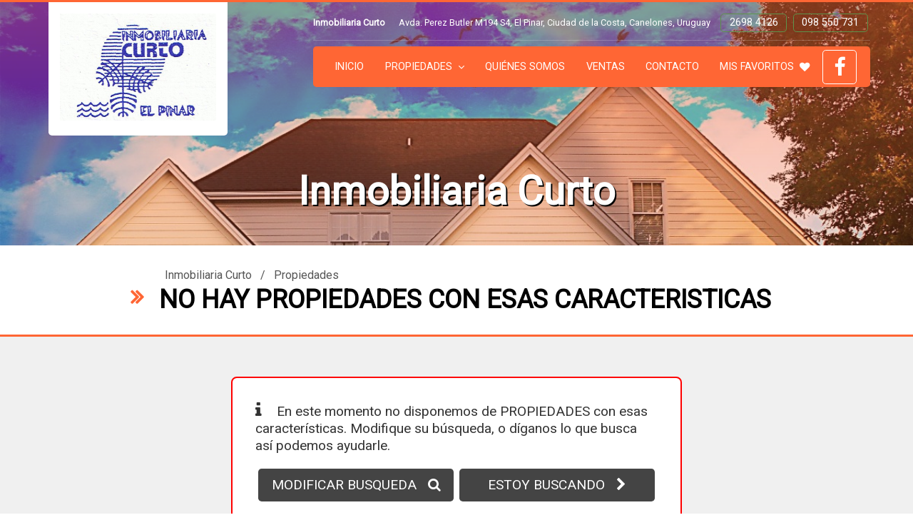

--- FILE ---
content_type: text/html; charset=UTF-8
request_url: https://www.inmobiliariacurto.com/index.php?idprop=22162&prop=Casas%20en%20Venta%20en%20Solymar,%20Ciudad%20de%20la%20Costa,%20Canelones&
body_size: 30297
content:
<!DOCTYPE html>
<html lang="es">

<head>
	<meta charset="UTF-8">
<meta name="viewport" content="width=device-width, initial-scale=1.0">
<meta http-equiv="X-UA-Compatible" content="ie=edge">
<title>NO HAY PROPIEDADES CON ESAS CARACTERISTICAS | </title>
<META NAME="Description" CONTENT="Inmobiliaria Curto |  | NO HAY PROPIEDADES CON ESAS CARACTERISTICAS"/><META NAME="Keywords" CONTENT="Inmobiliaria Curto |  | NO HAY PROPIEDADES CON ESAS CARACTERISTICAS"/><META NAME="Language" CONTENT="Español"/>
<META HTTP-EQUIV="Expires" CONTENT="never"/>
<META NAME="Revisit-After" CONTENT="1 day"/>
<META NAME="distribution" CONTENT="Global"/>
<META NAME="Robots" CONTENT="INDEX,FOLLOW,ALL"/>
<link rel="icon" type="image/bmp" href="https://www.inmobiliariaya.com/fotos/1/138/favicon.jpg"/>
<link rel="preconnect" href="https://fonts.gstatic.com/" crossorigin><link rel="stylesheet" href="https://fonts.googleapis.com/css2?family=Roboto&family=Merienda&family=Playfair+Display:ital,wght@1,800&display=swap">
<link rel="stylesheet" href="https://www.inmobiliariaya.com/themes/v9/css-global/style.css?2">
<link rel="stylesheet" href="https://www.inmobiliariaya.com/themes/v9/css-theme/style.css?2">
<link rel="stylesheet" href="https://www.inmobiliariaya.com/themes/v9/css-custom/138/1/style.css?3">
<meta property="og:title" content="NO HAY PROPIEDADES CON ESAS CARACTERISTICAS | " />
	<meta property="og:description" content="Inmobiliaria Curto |  | NO HAY PROPIEDADES CON ESAS CARACTERISTICAS" />
	<meta property="og:image" content="https://www.inmobiliariaya.com/fotos/138/logo820667.jpg"/>
	<meta name="twitter:card" content="summary"/>
	<meta name="twitter:title" content="NO HAY PROPIEDADES CON ESAS CARACTERISTICAS | " />
<meta name="twitter:description" content="Inmobiliaria Curto |  | NO HAY PROPIEDADES CON ESAS CARACTERISTICAS" /><meta name="twitter:image" content="https://www.inmobiliariaya.com/fotos/138/logo820667.jpg" />
	<style type="text/css">
		:root {
			--p-fontfamily: "Roboto";
			--s-fontfamily: "Merienda";
			--t-fontfamily: "Playfair Display";
		}

		body,
		.p-fontfamily {
			font-family: var(--p-fontfamily);
		}

		.s-fontfamily {
			font-family: var(--s-fontfamily);
		}

		.t-fontfamily {
			font-family: var(--t-fontfamily);
		}
	</style>
</head>

<body>
			<header id="header" class="header1 header1-pt">
        <div class="header1__container">
        <div id="header_logo" class="header_logo1 header_logo1-w">
                        <a href="?" class="header_logo1--link"><img class="header_logo1--img animated bounceInDown" src="https://www.inmobiliariaya.com/fotos/138/logo820667.jpg" alt="Inmobiliaria Curto"></a>
        </div>
        <div class="header1__box">
            <div id="headerInfo" class="header1__info">
                <span class="header1__title">Inmobiliaria Curto</span>
                                    <address class="header1__address">
                        Avda. Perez Butler M194 S4, El Pinar, Ciudad de la Costa, Canelones, Uruguay</address>
                                                                <a href="tel:2698 4126" class="header1__phone">2698 4126</a>
                                            <a href="tel:098 550 731" class="header1__phone">098 550 731</a>
                                </div>
            <nav id="menu" class="menu  menu-f2 menu-p4">
        <ul id="menuFonts" class="menu__items p-fontfamily">
                        <li>
                    <a href="?" data-linktipo=pag class="menu__link  ">Inicio</a>
                </li>
                                    <li>
                    <div href="#" id="menu-140" class="submenuShow menu__link ">Propiedades <i class="fa fa-angle-down"></i></div>
                    <ul class="menu__submenu" style="display:none">
                                                    <li id="submenu-141" class="menu__submenu--item"><a href="?pag=propiedades&op=1&" class="menu__submenu--link">Venta</a></li>
                                                    <li id="submenu-142" class="menu__submenu--item"><a href="?pag=propiedades&op=2&" class="menu__submenu--link">Alquiler</a></li>
                                                    <li id="submenu-143" class="menu__submenu--item"><a href="?pag=propiedades&op=3&" class="menu__submenu--link">Alquiler Turístico</a></li>
                                            </ul>
                </li>

                                    <li>
                    <a href="?idpag=75&" data-linktipo=pag class="menu__link  ">Quiénes Somos</a>
                </li>
                                    <li>
                    <a href="?idpag=76&" data-linktipo=pag class="menu__link  ">Ventas</a>
                </li>
                                    <li>
                    <a href="?idpag=74&" data-linktipo=pag class="menu__link  ">Contacto</a>
                </li>
                                    <li>
                    <a href="?favourites=1&" data-linktipo=fav class="menu__link  menu__link--favourites">MIS FAVORITOS<i class="fa fa-heart menu__link--favourites-ico"></i></a>
                </li>
                    
                    <div class="menu__social">
                <a href="https://www.facebook.com/inmobiliariacurto" target="_blank" class="menu__social--link"><i class="fa fa-facebook-f"></i></a>                                                                                                                                            </div>
            </ul>
</nav>        </div>
        <button id="searcherToggler" class="header1__toggler header1__toggler--search" type="button"><i class="fa fa-search"></i></button>        <button id="menuToggler" class="header1__toggler header1__toggler--bars" type="button"><i class="fa fa-bars"></i></button>
    </div>

            <div class="header1__supertitle wow animated bounceIn delay-1s">Inmobiliaria Curto</div>
    
</header> <div id="slider" class="slider1 slider1-top">
	<div id="owlSlider" class="owl-carousel">
					<div class="slider1__item">
									<img src="https://www.inmobiliariaya.com/fotos/138/1532455345.jpg" class="slider1__img">
								<div class="slider1__mask"></div>
			</div>
					<div class="slider1__item">
									<img src="https://www.inmobiliariaya.com/fotos/138/1532531861.jpg" class="slider1__img">
								<div class="slider1__mask"></div>
			</div>
					<div class="slider1__item">
									<img src="https://www.inmobiliariaya.com/fotos/138/1532531951.jpg" class="slider1__img">
								<div class="slider1__mask"></div>
			</div>
			</div>
</div><nav id="searcher" class="searcher1 searcher1-p1  d-none">
			<form action="" method="get" id="formSearcher" target="_parent">
			
			
		<input type="hidden" name="u" value="138">		<input name="pag" type="hidden" id="pag" value="propiedades" />
		<div class="searcher1__box">

			
			
			<select name="op" id="op" >
				<option value="" selected>OPERACIÓN:</option>
				<option value="1" >Venta</option> 
				 
				<option value="2" >Alquiler</option> 
				<option value="3" >Alquiler Turístico</option> 
			</select>

			<select name="idtipo2" id="idtipo2">
				<option value="" selected>PROPIEDAD:</option>
															<option value="438" >Apartamentos (1)</option>
											<option value="437" >Casas (20)</option>
											<option value="1328" >Chalet (2)</option>
												</select>

			
							<select name="idciudad" id="idciudad">
					<option value="0">CIUDAD:</option>
																		<option value="70" >Ciudad de la Costa (23)</option>
															</select>
			
							<select name="idbarrio" id="idbarrio">
					<option value="0">ZONA:</option>
											<option>(Seleccione CIUDAD)</option>
									</select>
			
			<button id="searcherBtn" class="searcher1__btn"><span>BUSCAR PROPIEDADES</span><i class="fa fa-search"></i></button>
		</div>

		<!-- MAS OPCIONES DE BUSQUEDA -->
		<div id="advancedSearch" class="searcher1-adv d-none">
			<div class="searcher1-adv__box">
				<select class="searcher1-adv__select" name="dorm" id="dorm">
										<option value="0" selected>DORMITORIO/S:</option>
					<option value="1" >1</option>
					<option value="2" >2</option>
					<option value="3" >3</option>
					<option value="4" >4</option>
					<option value="5" >5</option>
					<option value="6" >6</option>
					<option value="7" >7 o más</option>
				</select>
				<select class="searcher1-adv__select" name="banios">
										<option value="0" selected>BAÑOS:</option>
					<option value="1" >1 baño</option>
										<option value="2" >2 baños</option>
										<option value="3" >3 baños</option>
										<option value="4" >4 baños o más</option>
				</select>
				<div class="searcher1-adv__label">PRECIO:</div>
				<select class="searcher1-adv__select searcher1-adv__moneda" name="moneda" id="moneda">
					<option  value="1">$</option>
					<option  value="2">US$</option>
				</select>
				<input class="searcher1-adv__input" name="desde" id="desde" type="int" placeholder="DESDE:" value="">
				<input class="searcher1-adv__input" name="hasta" id="hasta" type="text" placeholder="HASTA:" value="">
			</div>		

			<div class="searcher1-adv__box">
				<div class="searcher1-checkbox__box">
					<input type="checkbox" class="searcher1-checkbox__input" name="muebles" id="muebles" value="1"  >
					<label class="searcher1-checkbox__label" for="muebles">AMOBLADO</label>
				</div>
				<div class="searcher1-checkbox__box">
					<input type="checkbox" class="searcher1-checkbox__input" name="autos" id="autos" value="1"  >
					<label class="searcher1-checkbox__label" for="autos">ESTACIONAMIENTO / GARAGE</label>
				</div>
									<div class="searcher1-checkbox__box">
						<input type="checkbox" class="searcher1-checkbox__input" name="patio" id="patio" value="1"  >
						<label class="searcher1-checkbox__label" for="patio">PATIO</label>
					</div>
													<div class="searcher1-checkbox__box">
						<input type="checkbox" class="searcher1-checkbox__input" name="parri" id="parri" value="1"  >
						<label class="searcher1-checkbox__label" for="parri">PARRILLERO / BARBACOA</label>
					</div>
							</div>
			
			<div class="searcher1__code">
				BUSCAR POR CODIGO:				<input id="searcherCode" name="searcher_code" type="text" >
				<button id="searcherCodeBtn"><i class="fa fa-chevron-right"></i></button>
			</div>
		</div>

	</form>
	<div id="showOptions" class="searcher1__moreoptions">
		<div id="moreOptions"><i class="fa fa-chevron-down"></i><span>MAS OPCIONES DE BUSQUEDA</span></div>
		<div id="lessOptions" class="d-none"><i class="fa fa-chevron-up"></i><span>MENOS OPCIONES DE BUSQUEDA</span></div>
	</div>
</nav><div id="item" class="item1 item1-p1">
    <div id="title" class="title1 title1-p1">
        <div class="title1__box">
                    <div>
                <a href="?" class="title1__link">Inmobiliaria Curto</a>
                 / <a href="?pag=propiedades&" class="title1__link">Propiedades</a>                                            </div>
                <h1 id="titleFonts" class="title1__title animated bounceInLeft title-f2 p-fontfamily">NO HAY PROPIEDADES CON ESAS CARACTERISTICAS</h1>    </div>
</div><div class="nohay">
    <div class="nohay__box">
                                    <div><i class="fa fa-info"></i> En este momento no disponemos de PROPIEDADES con esas características. Modifique su búsqueda, o díganos lo que busca así podemos ayudarle.</div>
                <div class="nohay__links">
                    <a data-scroll href="#searcher" id="newSearchNohay" class="nohay__link">MODIFICAR BUSQUEDA<i class="fa fa-search"></i></a>
                    <a href="?idpag=78&" class="nohay__link">ESTOY BUSCANDO<i class="fa fa-chevron-right"></i></a>
                </div>
                        
    </div>
</div></div><div id="aviso" class="aviso1">
    <div class="aviso1__box">
        <img src="https://www.inmobiliariaya.com/fotos/138/logo820667.jpg" class="aviso1__img">
        <div class="aviso1__text">
            <div class="aviso1__title p-fontfamily">Nos mudamos al lado, estamos al fondo M 194 S 4El Pinar </div>
            Nuestros medios de comunicacion celular 098525559, 095737033, por wasap, o por correo curtoinm@hotmail.com. Telefono de linea 26984126. Gracias 
        </div>
    </div>
</div><div id="banner" class="banner1">
        <div id="owlBanners" class="owl-carousel">
                                <div class="banner1__item">
                                    <img src="https://www.inmobiliariaya.com/fotos/138/banner269902.jpg" class="banner1__img">
                </a>    
            </div>
                                <div class="banner1__item">
                                    <img src="https://www.inmobiliariaya.com/fotos/138/banner93033.jpg" class="banner1__img">
                </a>    
            </div>
                                <div class="banner1__item">
                                    <img src="https://www.inmobiliariaya.com/fotos/138/banner827738.jpg" class="banner1__img">
                </a>    
            </div>
            </div>
    <a class="banner1__prev" id="bannerPrev"><i class="fa fa-chevron-left"></i></a>
    <a class="banner1__next" id="bannerNext"><i class="fa fa-chevron-right"></i></a>
</div><div id="subscribe" class="subscribe1 subscribe1-p1">
        <div class="subscribe1__box wow animated bounceInLeft">
        <svg class="subscribe1__svg" id="svg" xmlns="http://www.w3.org/2000/svg" xmlns:xlink="http://www.w3.org/1999/xlink" width="400" height="400" viewBox="0 0 400 400" version="1.1"><g id="svgg"><path d="M388.227 17.033 C 387.361 17.350,386.371 17.848,386.027 18.140 C 385.682 18.432,384.590 19.126,383.600 19.681 C 382.610 20.236,379.460 22.042,376.600 23.695 C 373.740 25.349,369.060 28.049,366.200 29.696 C 361.579 32.358,353.112 37.265,349.800 39.201 C 345.543 41.689,340.255 44.748,328.000 51.810 C 323.509 54.398,314.950 59.359,311.800 61.201 C 307.543 63.689,302.255 66.748,290.000 73.810 C 285.509 76.398,276.950 81.359,273.800 83.201 C 269.490 85.720,263.273 89.316,252.103 95.751 C 247.546 98.377,239.035 103.310,235.800 105.201 C 231.426 107.758,224.577 111.720,214.200 117.696 C 209.579 120.358,201.112 125.265,197.800 127.201 C 193.490 129.720,187.273 133.316,176.103 139.751 C 171.546 142.377,163.035 147.310,159.800 149.201 C 155.543 151.689,150.255 154.748,138.000 161.810 C 133.509 164.398,124.950 169.359,121.800 171.201 C 117.543 173.689,112.255 176.748,100.000 183.810 C 95.509 186.398,86.950 191.359,83.800 193.201 C 82.263 194.099,78.846 196.078,73.800 198.992 C 66.715 203.084,64.763 206.958,67.146 212.203 C 68.741 215.714,66.565 214.870,119.212 232.401 C 145.935 241.300,167.908 248.731,168.039 248.915 C 168.170 249.099,175.525 271.001,184.382 297.586 C 197.486 336.918,200.709 346.193,201.682 347.373 C 203.383 349.436,205.731 350.553,208.406 350.572 C 212.792 350.602,211.684 351.869,238.218 316.445 C 251.408 298.835,262.447 284.421,262.750 284.414 C 263.052 284.406,264.402 284.878,265.750 285.463 C 272.604 288.437,278.388 290.929,280.000 291.604 C 280.990 292.018,284.140 293.368,287.000 294.604 C 289.860 295.840,293.010 297.188,294.000 297.601 C 294.990 298.014,297.690 299.192,300.000 300.218 C 302.310 301.244,304.830 302.322,305.600 302.612 C 306.370 302.902,308.440 303.760,310.200 304.517 C 311.960 305.275,316.010 307.002,319.200 308.356 C 322.390 309.710,325.630 311.105,326.400 311.458 C 341.804 318.506,345.751 318.766,349.090 312.950 C 350.029 311.313,350.131 310.877,351.786 301.400 C 352.363 298.100,353.269 292.970,353.800 290.000 C 354.331 287.030,355.239 281.900,355.817 278.600 C 358.002 266.130,358.829 261.438,359.783 256.100 C 360.324 253.075,361.239 247.900,361.817 244.600 C 364.002 232.130,364.829 227.438,365.783 222.100 C 366.324 219.075,367.239 213.900,367.817 210.600 C 370.002 198.130,370.829 193.438,371.783 188.100 C 372.324 185.075,373.239 179.900,373.817 176.600 C 376.002 164.130,376.829 159.438,377.783 154.100 C 378.324 151.075,379.239 145.900,379.817 142.600 C 382.002 130.130,382.829 125.438,383.783 120.100 C 384.324 117.075,385.239 111.900,385.817 108.600 C 387.989 96.204,388.828 91.444,389.800 86.000 C 390.772 80.556,391.611 75.796,393.783 63.400 C 394.361 60.100,395.276 54.925,395.817 51.900 C 396.916 45.753,398.414 37.256,399.368 31.765 C 401.417 19.978,396.811 13.888,388.227 17.033 M375.782 64.800 C 374.969 69.284,371.849 86.928,368.198 107.700 C 367.647 110.835,366.749 115.920,366.203 119.000 C 365.657 122.080,364.758 127.165,364.205 130.300 C 363.652 133.435,362.762 138.475,362.227 141.500 C 361.231 147.136,359.883 154.776,358.169 164.500 C 357.636 167.525,356.762 172.475,356.227 175.500 C 355.231 181.136,353.883 188.776,352.169 198.500 C 351.636 201.525,350.762 206.475,350.227 209.500 C 349.231 215.136,347.883 222.776,346.169 232.500 C 345.636 235.525,344.761 240.475,344.224 243.500 C 343.103 249.815,341.553 258.602,340.183 266.400 C 337.723 280.401,337.049 284.153,336.156 288.800 C 335.628 291.550,335.197 294.287,335.198 294.882 C 335.200 296.120,334.777 296.035,329.800 293.800 C 326.908 292.502,325.894 292.063,322.000 290.427 C 320.350 289.733,318.010 288.727,316.800 288.191 C 314.717 287.268,306.073 283.571,300.400 281.178 C 298.970 280.575,295.640 279.146,293.000 278.002 C 290.360 276.859,287.210 275.512,286.000 275.008 C 284.790 274.505,281.640 273.155,279.000 272.008 C 276.360 270.862,273.210 269.512,272.000 269.008 C 270.790 268.505,267.640 267.155,265.000 266.008 C 262.360 264.862,259.210 263.512,258.000 263.008 C 256.790 262.505,253.640 261.153,251.000 260.004 C 248.360 258.856,245.390 257.589,244.400 257.189 C 243.410 256.789,241.677 256.043,240.548 255.531 L 238.497 254.600 307.348 158.168 C 345.217 105.130,376.228 61.750,376.263 61.768 C 376.298 61.785,376.082 63.150,375.782 64.800 M337.600 66.580 C 337.600 66.680,300.489 103.872,255.131 149.229 L 172.662 231.697 134.525 218.988 C 113.549 211.999,96.435 206.233,96.493 206.177 C 96.552 206.120,98.220 205.131,100.200 203.978 C 102.180 202.825,104.790 201.305,106.000 200.600 C 108.659 199.050,117.170 194.128,124.000 190.190 C 129.592 186.966,140.636 180.567,144.000 178.603 C 146.509 177.137,154.650 172.428,162.000 168.190 C 167.592 164.966,178.636 158.567,182.000 156.603 C 184.509 155.137,192.650 150.428,200.000 146.190 C 205.592 142.966,216.636 136.567,220.000 134.603 C 222.509 133.137,230.650 128.428,238.000 124.190 C 243.592 120.966,254.636 114.567,258.000 112.603 C 260.509 111.137,268.650 106.428,276.000 102.190 C 281.592 98.966,292.636 92.567,296.000 90.603 C 298.509 89.137,306.650 84.428,314.000 80.190 C 316.750 78.604,321.880 75.638,325.400 73.597 C 328.920 71.557,332.880 69.270,334.200 68.515 C 335.520 67.760,336.771 66.975,336.980 66.771 C 337.396 66.365,337.600 66.302,337.600 66.580 M294.543 146.100 C 278.795 168.155,265.378 186.920,264.727 187.800 C 263.205 189.859,254.770 201.652,253.147 203.992 C 252.463 204.977,250.170 208.193,248.052 211.139 C 242.314 219.118,240.553 221.590,239.030 223.803 C 238.272 224.904,236.695 227.113,235.526 228.711 C 234.357 230.309,232.537 232.827,231.483 234.308 C 230.428 235.789,228.401 238.620,226.977 240.600 C 225.553 242.580,223.569 245.370,222.568 246.800 C 221.568 248.230,220.127 250.210,219.367 251.200 C 217.409 253.750,216.580 255.706,215.809 259.600 C 215.180 262.778,214.760 264.883,212.177 277.795 C 211.627 280.545,210.737 285.001,210.199 287.698 C 209.661 290.394,208.770 294.850,208.219 297.600 C 207.668 300.350,206.988 303.762,206.708 305.182 L 206.199 307.764 195.582 275.982 L 184.965 244.200 253.982 175.113 C 291.942 137.115,323.039 106.020,323.087 106.013 C 323.135 106.006,310.290 124.045,294.543 146.100 M235.600 272.601 C 237.470 273.404,239.630 274.298,240.400 274.589 C 241.170 274.880,242.722 275.551,243.849 276.081 L 245.899 277.043 235.449 290.980 C 229.034 299.537,224.949 304.659,224.868 304.247 C 224.796 303.878,225.190 301.467,225.744 298.888 C 226.298 296.310,227.220 291.860,227.792 289.000 C 228.365 286.140,229.263 281.730,229.787 279.200 C 230.312 276.670,230.857 273.731,231.000 272.668 C 231.168 271.410,231.422 270.807,231.729 270.940 C 231.988 271.051,233.730 271.799,235.600 272.601 M5.273 300.183 C 0.485 302.353,-1.591 308.113,0.757 312.716 C 1.828 314.814,14.949 327.129,17.159 328.109 C 24.057 331.169,31.744 322.854,28.255 316.107 C 27.592 314.824,14.272 301.880,12.362 300.662 C 10.795 299.663,6.988 299.406,5.273 300.183 M48.104 337.064 C 44.666 338.281,42.503 342.161,42.932 346.343 C 43.257 349.520,44.573 351.100,49.747 354.528 C 70.307 368.152,75.263 369.905,80.137 365.279 C 85.008 360.655,83.480 353.964,76.743 350.426 C 71.618 347.735,66.287 344.504,59.619 340.048 C 54.032 336.314,51.832 335.744,48.104 337.064 M189.410 349.872 C 188.976 349.994,187.029 350.990,185.084 352.087 C 183.139 353.183,179.444 355.079,176.874 356.300 C 171.040 359.069,169.899 359.935,168.843 362.389 C 166.198 368.536,170.986 375.345,177.511 374.718 C 179.914 374.487,193.108 368.124,197.112 365.265 C 204.451 360.025,198.147 347.427,189.410 349.872 M110.034 364.068 C 101.278 365.620,100.411 378.541,108.909 380.829 C 119.262 383.617,138.600 384.520,142.400 382.392 C 148.275 379.104,148.210 370.078,142.288 366.922 C 141.249 366.368,139.374 366.179,132.600 365.947 C 123.977 365.650,119.500 365.239,114.600 364.294 C 112.822 363.952,111.155 363.869,110.034 364.068" stroke="none" fill-rule="evenodd"></path></g></svg>
        <div class="subscribe1__title--box">
            <div class="subscribe1__title">SUSCRIBIRME</div><br>
            <div class="subscribe1__subtitle">RECIBIR NOVEDADES EN MI EMAIL</div>
        </div>
        <a id="suscribeFormShow" class="subscribe1__open">EMAIL: <i class="fa fa-chevron-right fa-2x"></i></a>
    </div>
    <form class="subscribe1__form" id="suscribeForm" style="display:none">
        <div class="subscribe1__form--text">IMPORTANTE: Asegúrese de escribir su EMAIL en forma CORRECTA.</div>
        <input name="email2" id="email2" type="email" class="subscribe1__item" placeholder="Email:" value="" required>
        <input name="nom2" id="nom2" type="text" class="subscribe1__item" placeholder="Nombre:" value="" required>
        <input name="ciudad2" id="ciudad2" type="text" class="subscribe1__item" placeholder="Ciudad:" value="" required>
        
        <div class="subscribe1__accept">
            <input type="checkbox" id="suscribeCheckbox" name="aceptacion" class="subscribe1__checkbox" value="1">
            <label for="suscribeCheckbox" class="subscribe1__checkbox--label">ACEPTACION: Al suscribirse nos concede permiso para enviar a su email información relacionada a nuestra empresa, propiedades y servicios.
            </label>
        </div>
        <div id="recaptcha1" class="subscribe1__recaptcha"></div>
        <div class="message message-mal d-none" id="mensajeErrorSuscribe"></div>
        <div class="message message-ok d-none" id="mensajeExitoSuscribe"><i class="fa fa-check"></i>SUSCRIPCION REALIZADA!</div>
        <div class="message message-send d-none" id="enviandoSuscribe"><i class="fa fa-refresh fa-spin"></i> ENVIANDO ...</div>
        <button type="submit" id="subscribeBtn" class="subscribe1__btn">SUSCRIBIRME</button>
        <input name="suscripcion" id="suscripcion" type="hidden" value="1">
        <input type="hidden" id="u" name="u" value="138">
        <input type="hidden" name="sk" value="6LfyMdIZAAAAAA0kjGP5DSo8vwTxtJ8Z-Q7CGbe0">
    </form>
</div><div id="footer" class="footer3 footer3-s1">
        <div class="footer3__box">
        <div class="footer3__cols">
            <div class="footer3__col">
                <div class="footer3__title footer3__title--company wow animated bounceInLeft delay-1s">Inmobiliaria Curto</div>
                <i class="fa fa-map-marker footer3__ico"></i>Avda. Perez Butler M194 S4, El Pinar, Ciudad de la Costa, Canelones, Uruguay<br>
                                <i class="fa fa-clock-o footer3__ico"></i>L a V de 10hs a 17hs sábado y domingo cerrado.<br>                                
                                    <i class="fa fa-phone footer3__ico"></i>
                                            <a href="tel:2698 4126" class="footer3__phone">2698 4126</a>
                                                                <a href="tel:098 550 731" class="footer3__phone">098 550 731</a>
                                                            <br>
                
                                    <i class="fa fa-whatsapp footer3__ico"></i>
                                            <a href="https://wa.me/59898550731" target="_blank" class="footer3__phone">59898550731</a>
                                                                <a href="https://wa.me/59895737033" target="_blank" class="footer3__phone">59895737033</a>
                                                                        
                	
                    <div class="footer3__socials">
                        <div class="footer3__title footer3__title--social wow animated bounceInLeft delay-2s mr-4">REDES SOCIALES</div>
                                                    <a href="https://www.facebook.com/inmobiliariacurto" target="_blank" class="footer3__social"><i class="fa fa-facebook-f"></i></a>
                                                                                                                                                                                                                                            </div>
                            </div>
            <div class="footer3__col">
                <div class="footer3__title wow animated bounceInLeft delay-4s">SECCIONES</div>
                                        <a href="?&amp;" class="footer3__link">Inicio</a>
                                            <a href="?pag=propiedades&amp;" class="footer3__link">Propiedades</a>
                                            <a href="?idpag=75&amp;" class="footer3__link">Quiénes Somos</a>
                                            <a href="?idpag=77&amp;" class="footer3__link">Publica tu Propiedad</a>
                                            <a href="?idpag=78&amp;" class="footer3__link">Díganos lo que Busca</a>
                                            <a href="?pag=propiedades&op=3&amp;" class="footer3__link">Alquiler Turístico</a>
                                            <a href="?pag=propiedades&op=2&amp;" class="footer3__link">Alquiler</a>
                                            <a href="?pag=propiedades&op=1&amp;" class="footer3__link">Venta</a>
                                            <a href="?idpag=74&amp;" class="footer3__link">Contacto</a>
                                            <a href="?favourites=1&amp;" class="footer3__link">MIS FAVORITOS</a>
                                    <div class="footer3__title wow animated bounceInLeft delay-3s">BUSQUEDA RAPIDA</div>
                                    <a href="?pag=propiedades&amp;idtipo2=438&amp;" class="footer3__link">Apartamentos (1)</a>
                                    <a href="?pag=propiedades&amp;idtipo2=437&amp;" class="footer3__link">Casas (20)</a>
                                    <a href="?pag=propiedades&amp;idtipo2=1328&amp;" class="footer3__link">Chalet (2)</a>
                                        <a href="?pag=propiedades&amp;idciudad=70&amp;" class="footer3__link">Ciudad de la Costa (23)</a>
                                        <a href="?pag=propiedades&amp;op=1&amp;" class="footer3__link">Venta (16)</a>
                                    <a href="?pag=propiedades&amp;op=2&amp;" class="footer3__link">Alquiler (4)</a>
                                    <a href="?pag=propiedades&amp;op=3&amp;" class="footer3__link">Alquiler Turístico (3)</a>
                            </div>
        </div>
        <div class="footer3__brand">
            Copyright © 2026 - Inmobiliaria Curto                            <div class="footer3__inmobiliariaya">
                    <a href="https://www.inmobiliariaya.com" target="_blank"><img src="https://www.inmobiliariaya.com/themes/v9/img/paginas-web-inmobiliarias.png" alt="PAGINAS WEB PARA INMOBILIARIAS"></a>
                    <a href="https://www.inmobiliariaya.com" target="_blank" class="footer3__inmobiliariaya--link">PAGINAS WEB PARA INMOBILIARIAS</a>
                </div>
                    </div>
    </div>
</div>
			<a data-scroll class="btn__top " href="#header"><i class="fa fa-chevron-up"></i></a>
			
			<input type="hidden" id="linkEstilos" value="">
			<input type="hidden" id="cookie" value="">
			<input type="hidden" id="isdemo" value="">
			<input type="hidden" id="u" value="138">
			<input type="hidden" id="iup" value="138">
			<input type="hidden" id="srcTheme" value="https://www.inmobiliariaya.com/themes/v9/">
			<input type="hidden" id="searcherLevelPais" value="">
			<input type="hidden" id="searcherLevelBarrio" value="si">

			<script src="https://www.inmobiliariaya.com/themes/v9/js/inmobiliariaya.min.js?4"></script>

			

									<script async src="https://www.googletagmanager.com/gtag/js?id=UA-124940053-1"></script>
				<script>
					window.dataLayer = window.dataLayer || [];

					function gtag() {
						dataLayer.push(arguments);
					}
					gtag('js', new Date());
					gtag('config', 'UA-124940053-1');
				</script>
							<script>
					var verifyCallback = function(response) {
						alert(response);
					};
					var widgetId1;
					var widgetId2;
					var onloadCallback = function() {
													widgetId1 = grecaptcha.render('recaptcha1', {
								'sitekey': '6LfyMdIZAAAAAG5iT9aBzpTV_sMz1-kjKRT5qijM'
							});
													widgetId2 = grecaptcha.render('recaptcha2', {
								'sitekey': '6LfyMdIZAAAAAG5iT9aBzpTV_sMz1-kjKRT5qijM'
							});
											};
				</script>
				<script src="https://www.google.com/recaptcha/api.js?onload=onloadCallback&render=explicit" async defer></script>
			
			
																					</body>

</html>


--- FILE ---
content_type: text/html; charset=utf-8
request_url: https://www.google.com/recaptcha/api2/anchor?ar=1&k=6LfyMdIZAAAAAG5iT9aBzpTV_sMz1-kjKRT5qijM&co=aHR0cHM6Ly93d3cuaW5tb2JpbGlhcmlhY3VydG8uY29tOjQ0Mw..&hl=en&v=PoyoqOPhxBO7pBk68S4YbpHZ&size=normal&anchor-ms=20000&execute-ms=30000&cb=kpvoap4zc8kn
body_size: 49285
content:
<!DOCTYPE HTML><html dir="ltr" lang="en"><head><meta http-equiv="Content-Type" content="text/html; charset=UTF-8">
<meta http-equiv="X-UA-Compatible" content="IE=edge">
<title>reCAPTCHA</title>
<style type="text/css">
/* cyrillic-ext */
@font-face {
  font-family: 'Roboto';
  font-style: normal;
  font-weight: 400;
  font-stretch: 100%;
  src: url(//fonts.gstatic.com/s/roboto/v48/KFO7CnqEu92Fr1ME7kSn66aGLdTylUAMa3GUBHMdazTgWw.woff2) format('woff2');
  unicode-range: U+0460-052F, U+1C80-1C8A, U+20B4, U+2DE0-2DFF, U+A640-A69F, U+FE2E-FE2F;
}
/* cyrillic */
@font-face {
  font-family: 'Roboto';
  font-style: normal;
  font-weight: 400;
  font-stretch: 100%;
  src: url(//fonts.gstatic.com/s/roboto/v48/KFO7CnqEu92Fr1ME7kSn66aGLdTylUAMa3iUBHMdazTgWw.woff2) format('woff2');
  unicode-range: U+0301, U+0400-045F, U+0490-0491, U+04B0-04B1, U+2116;
}
/* greek-ext */
@font-face {
  font-family: 'Roboto';
  font-style: normal;
  font-weight: 400;
  font-stretch: 100%;
  src: url(//fonts.gstatic.com/s/roboto/v48/KFO7CnqEu92Fr1ME7kSn66aGLdTylUAMa3CUBHMdazTgWw.woff2) format('woff2');
  unicode-range: U+1F00-1FFF;
}
/* greek */
@font-face {
  font-family: 'Roboto';
  font-style: normal;
  font-weight: 400;
  font-stretch: 100%;
  src: url(//fonts.gstatic.com/s/roboto/v48/KFO7CnqEu92Fr1ME7kSn66aGLdTylUAMa3-UBHMdazTgWw.woff2) format('woff2');
  unicode-range: U+0370-0377, U+037A-037F, U+0384-038A, U+038C, U+038E-03A1, U+03A3-03FF;
}
/* math */
@font-face {
  font-family: 'Roboto';
  font-style: normal;
  font-weight: 400;
  font-stretch: 100%;
  src: url(//fonts.gstatic.com/s/roboto/v48/KFO7CnqEu92Fr1ME7kSn66aGLdTylUAMawCUBHMdazTgWw.woff2) format('woff2');
  unicode-range: U+0302-0303, U+0305, U+0307-0308, U+0310, U+0312, U+0315, U+031A, U+0326-0327, U+032C, U+032F-0330, U+0332-0333, U+0338, U+033A, U+0346, U+034D, U+0391-03A1, U+03A3-03A9, U+03B1-03C9, U+03D1, U+03D5-03D6, U+03F0-03F1, U+03F4-03F5, U+2016-2017, U+2034-2038, U+203C, U+2040, U+2043, U+2047, U+2050, U+2057, U+205F, U+2070-2071, U+2074-208E, U+2090-209C, U+20D0-20DC, U+20E1, U+20E5-20EF, U+2100-2112, U+2114-2115, U+2117-2121, U+2123-214F, U+2190, U+2192, U+2194-21AE, U+21B0-21E5, U+21F1-21F2, U+21F4-2211, U+2213-2214, U+2216-22FF, U+2308-230B, U+2310, U+2319, U+231C-2321, U+2336-237A, U+237C, U+2395, U+239B-23B7, U+23D0, U+23DC-23E1, U+2474-2475, U+25AF, U+25B3, U+25B7, U+25BD, U+25C1, U+25CA, U+25CC, U+25FB, U+266D-266F, U+27C0-27FF, U+2900-2AFF, U+2B0E-2B11, U+2B30-2B4C, U+2BFE, U+3030, U+FF5B, U+FF5D, U+1D400-1D7FF, U+1EE00-1EEFF;
}
/* symbols */
@font-face {
  font-family: 'Roboto';
  font-style: normal;
  font-weight: 400;
  font-stretch: 100%;
  src: url(//fonts.gstatic.com/s/roboto/v48/KFO7CnqEu92Fr1ME7kSn66aGLdTylUAMaxKUBHMdazTgWw.woff2) format('woff2');
  unicode-range: U+0001-000C, U+000E-001F, U+007F-009F, U+20DD-20E0, U+20E2-20E4, U+2150-218F, U+2190, U+2192, U+2194-2199, U+21AF, U+21E6-21F0, U+21F3, U+2218-2219, U+2299, U+22C4-22C6, U+2300-243F, U+2440-244A, U+2460-24FF, U+25A0-27BF, U+2800-28FF, U+2921-2922, U+2981, U+29BF, U+29EB, U+2B00-2BFF, U+4DC0-4DFF, U+FFF9-FFFB, U+10140-1018E, U+10190-1019C, U+101A0, U+101D0-101FD, U+102E0-102FB, U+10E60-10E7E, U+1D2C0-1D2D3, U+1D2E0-1D37F, U+1F000-1F0FF, U+1F100-1F1AD, U+1F1E6-1F1FF, U+1F30D-1F30F, U+1F315, U+1F31C, U+1F31E, U+1F320-1F32C, U+1F336, U+1F378, U+1F37D, U+1F382, U+1F393-1F39F, U+1F3A7-1F3A8, U+1F3AC-1F3AF, U+1F3C2, U+1F3C4-1F3C6, U+1F3CA-1F3CE, U+1F3D4-1F3E0, U+1F3ED, U+1F3F1-1F3F3, U+1F3F5-1F3F7, U+1F408, U+1F415, U+1F41F, U+1F426, U+1F43F, U+1F441-1F442, U+1F444, U+1F446-1F449, U+1F44C-1F44E, U+1F453, U+1F46A, U+1F47D, U+1F4A3, U+1F4B0, U+1F4B3, U+1F4B9, U+1F4BB, U+1F4BF, U+1F4C8-1F4CB, U+1F4D6, U+1F4DA, U+1F4DF, U+1F4E3-1F4E6, U+1F4EA-1F4ED, U+1F4F7, U+1F4F9-1F4FB, U+1F4FD-1F4FE, U+1F503, U+1F507-1F50B, U+1F50D, U+1F512-1F513, U+1F53E-1F54A, U+1F54F-1F5FA, U+1F610, U+1F650-1F67F, U+1F687, U+1F68D, U+1F691, U+1F694, U+1F698, U+1F6AD, U+1F6B2, U+1F6B9-1F6BA, U+1F6BC, U+1F6C6-1F6CF, U+1F6D3-1F6D7, U+1F6E0-1F6EA, U+1F6F0-1F6F3, U+1F6F7-1F6FC, U+1F700-1F7FF, U+1F800-1F80B, U+1F810-1F847, U+1F850-1F859, U+1F860-1F887, U+1F890-1F8AD, U+1F8B0-1F8BB, U+1F8C0-1F8C1, U+1F900-1F90B, U+1F93B, U+1F946, U+1F984, U+1F996, U+1F9E9, U+1FA00-1FA6F, U+1FA70-1FA7C, U+1FA80-1FA89, U+1FA8F-1FAC6, U+1FACE-1FADC, U+1FADF-1FAE9, U+1FAF0-1FAF8, U+1FB00-1FBFF;
}
/* vietnamese */
@font-face {
  font-family: 'Roboto';
  font-style: normal;
  font-weight: 400;
  font-stretch: 100%;
  src: url(//fonts.gstatic.com/s/roboto/v48/KFO7CnqEu92Fr1ME7kSn66aGLdTylUAMa3OUBHMdazTgWw.woff2) format('woff2');
  unicode-range: U+0102-0103, U+0110-0111, U+0128-0129, U+0168-0169, U+01A0-01A1, U+01AF-01B0, U+0300-0301, U+0303-0304, U+0308-0309, U+0323, U+0329, U+1EA0-1EF9, U+20AB;
}
/* latin-ext */
@font-face {
  font-family: 'Roboto';
  font-style: normal;
  font-weight: 400;
  font-stretch: 100%;
  src: url(//fonts.gstatic.com/s/roboto/v48/KFO7CnqEu92Fr1ME7kSn66aGLdTylUAMa3KUBHMdazTgWw.woff2) format('woff2');
  unicode-range: U+0100-02BA, U+02BD-02C5, U+02C7-02CC, U+02CE-02D7, U+02DD-02FF, U+0304, U+0308, U+0329, U+1D00-1DBF, U+1E00-1E9F, U+1EF2-1EFF, U+2020, U+20A0-20AB, U+20AD-20C0, U+2113, U+2C60-2C7F, U+A720-A7FF;
}
/* latin */
@font-face {
  font-family: 'Roboto';
  font-style: normal;
  font-weight: 400;
  font-stretch: 100%;
  src: url(//fonts.gstatic.com/s/roboto/v48/KFO7CnqEu92Fr1ME7kSn66aGLdTylUAMa3yUBHMdazQ.woff2) format('woff2');
  unicode-range: U+0000-00FF, U+0131, U+0152-0153, U+02BB-02BC, U+02C6, U+02DA, U+02DC, U+0304, U+0308, U+0329, U+2000-206F, U+20AC, U+2122, U+2191, U+2193, U+2212, U+2215, U+FEFF, U+FFFD;
}
/* cyrillic-ext */
@font-face {
  font-family: 'Roboto';
  font-style: normal;
  font-weight: 500;
  font-stretch: 100%;
  src: url(//fonts.gstatic.com/s/roboto/v48/KFO7CnqEu92Fr1ME7kSn66aGLdTylUAMa3GUBHMdazTgWw.woff2) format('woff2');
  unicode-range: U+0460-052F, U+1C80-1C8A, U+20B4, U+2DE0-2DFF, U+A640-A69F, U+FE2E-FE2F;
}
/* cyrillic */
@font-face {
  font-family: 'Roboto';
  font-style: normal;
  font-weight: 500;
  font-stretch: 100%;
  src: url(//fonts.gstatic.com/s/roboto/v48/KFO7CnqEu92Fr1ME7kSn66aGLdTylUAMa3iUBHMdazTgWw.woff2) format('woff2');
  unicode-range: U+0301, U+0400-045F, U+0490-0491, U+04B0-04B1, U+2116;
}
/* greek-ext */
@font-face {
  font-family: 'Roboto';
  font-style: normal;
  font-weight: 500;
  font-stretch: 100%;
  src: url(//fonts.gstatic.com/s/roboto/v48/KFO7CnqEu92Fr1ME7kSn66aGLdTylUAMa3CUBHMdazTgWw.woff2) format('woff2');
  unicode-range: U+1F00-1FFF;
}
/* greek */
@font-face {
  font-family: 'Roboto';
  font-style: normal;
  font-weight: 500;
  font-stretch: 100%;
  src: url(//fonts.gstatic.com/s/roboto/v48/KFO7CnqEu92Fr1ME7kSn66aGLdTylUAMa3-UBHMdazTgWw.woff2) format('woff2');
  unicode-range: U+0370-0377, U+037A-037F, U+0384-038A, U+038C, U+038E-03A1, U+03A3-03FF;
}
/* math */
@font-face {
  font-family: 'Roboto';
  font-style: normal;
  font-weight: 500;
  font-stretch: 100%;
  src: url(//fonts.gstatic.com/s/roboto/v48/KFO7CnqEu92Fr1ME7kSn66aGLdTylUAMawCUBHMdazTgWw.woff2) format('woff2');
  unicode-range: U+0302-0303, U+0305, U+0307-0308, U+0310, U+0312, U+0315, U+031A, U+0326-0327, U+032C, U+032F-0330, U+0332-0333, U+0338, U+033A, U+0346, U+034D, U+0391-03A1, U+03A3-03A9, U+03B1-03C9, U+03D1, U+03D5-03D6, U+03F0-03F1, U+03F4-03F5, U+2016-2017, U+2034-2038, U+203C, U+2040, U+2043, U+2047, U+2050, U+2057, U+205F, U+2070-2071, U+2074-208E, U+2090-209C, U+20D0-20DC, U+20E1, U+20E5-20EF, U+2100-2112, U+2114-2115, U+2117-2121, U+2123-214F, U+2190, U+2192, U+2194-21AE, U+21B0-21E5, U+21F1-21F2, U+21F4-2211, U+2213-2214, U+2216-22FF, U+2308-230B, U+2310, U+2319, U+231C-2321, U+2336-237A, U+237C, U+2395, U+239B-23B7, U+23D0, U+23DC-23E1, U+2474-2475, U+25AF, U+25B3, U+25B7, U+25BD, U+25C1, U+25CA, U+25CC, U+25FB, U+266D-266F, U+27C0-27FF, U+2900-2AFF, U+2B0E-2B11, U+2B30-2B4C, U+2BFE, U+3030, U+FF5B, U+FF5D, U+1D400-1D7FF, U+1EE00-1EEFF;
}
/* symbols */
@font-face {
  font-family: 'Roboto';
  font-style: normal;
  font-weight: 500;
  font-stretch: 100%;
  src: url(//fonts.gstatic.com/s/roboto/v48/KFO7CnqEu92Fr1ME7kSn66aGLdTylUAMaxKUBHMdazTgWw.woff2) format('woff2');
  unicode-range: U+0001-000C, U+000E-001F, U+007F-009F, U+20DD-20E0, U+20E2-20E4, U+2150-218F, U+2190, U+2192, U+2194-2199, U+21AF, U+21E6-21F0, U+21F3, U+2218-2219, U+2299, U+22C4-22C6, U+2300-243F, U+2440-244A, U+2460-24FF, U+25A0-27BF, U+2800-28FF, U+2921-2922, U+2981, U+29BF, U+29EB, U+2B00-2BFF, U+4DC0-4DFF, U+FFF9-FFFB, U+10140-1018E, U+10190-1019C, U+101A0, U+101D0-101FD, U+102E0-102FB, U+10E60-10E7E, U+1D2C0-1D2D3, U+1D2E0-1D37F, U+1F000-1F0FF, U+1F100-1F1AD, U+1F1E6-1F1FF, U+1F30D-1F30F, U+1F315, U+1F31C, U+1F31E, U+1F320-1F32C, U+1F336, U+1F378, U+1F37D, U+1F382, U+1F393-1F39F, U+1F3A7-1F3A8, U+1F3AC-1F3AF, U+1F3C2, U+1F3C4-1F3C6, U+1F3CA-1F3CE, U+1F3D4-1F3E0, U+1F3ED, U+1F3F1-1F3F3, U+1F3F5-1F3F7, U+1F408, U+1F415, U+1F41F, U+1F426, U+1F43F, U+1F441-1F442, U+1F444, U+1F446-1F449, U+1F44C-1F44E, U+1F453, U+1F46A, U+1F47D, U+1F4A3, U+1F4B0, U+1F4B3, U+1F4B9, U+1F4BB, U+1F4BF, U+1F4C8-1F4CB, U+1F4D6, U+1F4DA, U+1F4DF, U+1F4E3-1F4E6, U+1F4EA-1F4ED, U+1F4F7, U+1F4F9-1F4FB, U+1F4FD-1F4FE, U+1F503, U+1F507-1F50B, U+1F50D, U+1F512-1F513, U+1F53E-1F54A, U+1F54F-1F5FA, U+1F610, U+1F650-1F67F, U+1F687, U+1F68D, U+1F691, U+1F694, U+1F698, U+1F6AD, U+1F6B2, U+1F6B9-1F6BA, U+1F6BC, U+1F6C6-1F6CF, U+1F6D3-1F6D7, U+1F6E0-1F6EA, U+1F6F0-1F6F3, U+1F6F7-1F6FC, U+1F700-1F7FF, U+1F800-1F80B, U+1F810-1F847, U+1F850-1F859, U+1F860-1F887, U+1F890-1F8AD, U+1F8B0-1F8BB, U+1F8C0-1F8C1, U+1F900-1F90B, U+1F93B, U+1F946, U+1F984, U+1F996, U+1F9E9, U+1FA00-1FA6F, U+1FA70-1FA7C, U+1FA80-1FA89, U+1FA8F-1FAC6, U+1FACE-1FADC, U+1FADF-1FAE9, U+1FAF0-1FAF8, U+1FB00-1FBFF;
}
/* vietnamese */
@font-face {
  font-family: 'Roboto';
  font-style: normal;
  font-weight: 500;
  font-stretch: 100%;
  src: url(//fonts.gstatic.com/s/roboto/v48/KFO7CnqEu92Fr1ME7kSn66aGLdTylUAMa3OUBHMdazTgWw.woff2) format('woff2');
  unicode-range: U+0102-0103, U+0110-0111, U+0128-0129, U+0168-0169, U+01A0-01A1, U+01AF-01B0, U+0300-0301, U+0303-0304, U+0308-0309, U+0323, U+0329, U+1EA0-1EF9, U+20AB;
}
/* latin-ext */
@font-face {
  font-family: 'Roboto';
  font-style: normal;
  font-weight: 500;
  font-stretch: 100%;
  src: url(//fonts.gstatic.com/s/roboto/v48/KFO7CnqEu92Fr1ME7kSn66aGLdTylUAMa3KUBHMdazTgWw.woff2) format('woff2');
  unicode-range: U+0100-02BA, U+02BD-02C5, U+02C7-02CC, U+02CE-02D7, U+02DD-02FF, U+0304, U+0308, U+0329, U+1D00-1DBF, U+1E00-1E9F, U+1EF2-1EFF, U+2020, U+20A0-20AB, U+20AD-20C0, U+2113, U+2C60-2C7F, U+A720-A7FF;
}
/* latin */
@font-face {
  font-family: 'Roboto';
  font-style: normal;
  font-weight: 500;
  font-stretch: 100%;
  src: url(//fonts.gstatic.com/s/roboto/v48/KFO7CnqEu92Fr1ME7kSn66aGLdTylUAMa3yUBHMdazQ.woff2) format('woff2');
  unicode-range: U+0000-00FF, U+0131, U+0152-0153, U+02BB-02BC, U+02C6, U+02DA, U+02DC, U+0304, U+0308, U+0329, U+2000-206F, U+20AC, U+2122, U+2191, U+2193, U+2212, U+2215, U+FEFF, U+FFFD;
}
/* cyrillic-ext */
@font-face {
  font-family: 'Roboto';
  font-style: normal;
  font-weight: 900;
  font-stretch: 100%;
  src: url(//fonts.gstatic.com/s/roboto/v48/KFO7CnqEu92Fr1ME7kSn66aGLdTylUAMa3GUBHMdazTgWw.woff2) format('woff2');
  unicode-range: U+0460-052F, U+1C80-1C8A, U+20B4, U+2DE0-2DFF, U+A640-A69F, U+FE2E-FE2F;
}
/* cyrillic */
@font-face {
  font-family: 'Roboto';
  font-style: normal;
  font-weight: 900;
  font-stretch: 100%;
  src: url(//fonts.gstatic.com/s/roboto/v48/KFO7CnqEu92Fr1ME7kSn66aGLdTylUAMa3iUBHMdazTgWw.woff2) format('woff2');
  unicode-range: U+0301, U+0400-045F, U+0490-0491, U+04B0-04B1, U+2116;
}
/* greek-ext */
@font-face {
  font-family: 'Roboto';
  font-style: normal;
  font-weight: 900;
  font-stretch: 100%;
  src: url(//fonts.gstatic.com/s/roboto/v48/KFO7CnqEu92Fr1ME7kSn66aGLdTylUAMa3CUBHMdazTgWw.woff2) format('woff2');
  unicode-range: U+1F00-1FFF;
}
/* greek */
@font-face {
  font-family: 'Roboto';
  font-style: normal;
  font-weight: 900;
  font-stretch: 100%;
  src: url(//fonts.gstatic.com/s/roboto/v48/KFO7CnqEu92Fr1ME7kSn66aGLdTylUAMa3-UBHMdazTgWw.woff2) format('woff2');
  unicode-range: U+0370-0377, U+037A-037F, U+0384-038A, U+038C, U+038E-03A1, U+03A3-03FF;
}
/* math */
@font-face {
  font-family: 'Roboto';
  font-style: normal;
  font-weight: 900;
  font-stretch: 100%;
  src: url(//fonts.gstatic.com/s/roboto/v48/KFO7CnqEu92Fr1ME7kSn66aGLdTylUAMawCUBHMdazTgWw.woff2) format('woff2');
  unicode-range: U+0302-0303, U+0305, U+0307-0308, U+0310, U+0312, U+0315, U+031A, U+0326-0327, U+032C, U+032F-0330, U+0332-0333, U+0338, U+033A, U+0346, U+034D, U+0391-03A1, U+03A3-03A9, U+03B1-03C9, U+03D1, U+03D5-03D6, U+03F0-03F1, U+03F4-03F5, U+2016-2017, U+2034-2038, U+203C, U+2040, U+2043, U+2047, U+2050, U+2057, U+205F, U+2070-2071, U+2074-208E, U+2090-209C, U+20D0-20DC, U+20E1, U+20E5-20EF, U+2100-2112, U+2114-2115, U+2117-2121, U+2123-214F, U+2190, U+2192, U+2194-21AE, U+21B0-21E5, U+21F1-21F2, U+21F4-2211, U+2213-2214, U+2216-22FF, U+2308-230B, U+2310, U+2319, U+231C-2321, U+2336-237A, U+237C, U+2395, U+239B-23B7, U+23D0, U+23DC-23E1, U+2474-2475, U+25AF, U+25B3, U+25B7, U+25BD, U+25C1, U+25CA, U+25CC, U+25FB, U+266D-266F, U+27C0-27FF, U+2900-2AFF, U+2B0E-2B11, U+2B30-2B4C, U+2BFE, U+3030, U+FF5B, U+FF5D, U+1D400-1D7FF, U+1EE00-1EEFF;
}
/* symbols */
@font-face {
  font-family: 'Roboto';
  font-style: normal;
  font-weight: 900;
  font-stretch: 100%;
  src: url(//fonts.gstatic.com/s/roboto/v48/KFO7CnqEu92Fr1ME7kSn66aGLdTylUAMaxKUBHMdazTgWw.woff2) format('woff2');
  unicode-range: U+0001-000C, U+000E-001F, U+007F-009F, U+20DD-20E0, U+20E2-20E4, U+2150-218F, U+2190, U+2192, U+2194-2199, U+21AF, U+21E6-21F0, U+21F3, U+2218-2219, U+2299, U+22C4-22C6, U+2300-243F, U+2440-244A, U+2460-24FF, U+25A0-27BF, U+2800-28FF, U+2921-2922, U+2981, U+29BF, U+29EB, U+2B00-2BFF, U+4DC0-4DFF, U+FFF9-FFFB, U+10140-1018E, U+10190-1019C, U+101A0, U+101D0-101FD, U+102E0-102FB, U+10E60-10E7E, U+1D2C0-1D2D3, U+1D2E0-1D37F, U+1F000-1F0FF, U+1F100-1F1AD, U+1F1E6-1F1FF, U+1F30D-1F30F, U+1F315, U+1F31C, U+1F31E, U+1F320-1F32C, U+1F336, U+1F378, U+1F37D, U+1F382, U+1F393-1F39F, U+1F3A7-1F3A8, U+1F3AC-1F3AF, U+1F3C2, U+1F3C4-1F3C6, U+1F3CA-1F3CE, U+1F3D4-1F3E0, U+1F3ED, U+1F3F1-1F3F3, U+1F3F5-1F3F7, U+1F408, U+1F415, U+1F41F, U+1F426, U+1F43F, U+1F441-1F442, U+1F444, U+1F446-1F449, U+1F44C-1F44E, U+1F453, U+1F46A, U+1F47D, U+1F4A3, U+1F4B0, U+1F4B3, U+1F4B9, U+1F4BB, U+1F4BF, U+1F4C8-1F4CB, U+1F4D6, U+1F4DA, U+1F4DF, U+1F4E3-1F4E6, U+1F4EA-1F4ED, U+1F4F7, U+1F4F9-1F4FB, U+1F4FD-1F4FE, U+1F503, U+1F507-1F50B, U+1F50D, U+1F512-1F513, U+1F53E-1F54A, U+1F54F-1F5FA, U+1F610, U+1F650-1F67F, U+1F687, U+1F68D, U+1F691, U+1F694, U+1F698, U+1F6AD, U+1F6B2, U+1F6B9-1F6BA, U+1F6BC, U+1F6C6-1F6CF, U+1F6D3-1F6D7, U+1F6E0-1F6EA, U+1F6F0-1F6F3, U+1F6F7-1F6FC, U+1F700-1F7FF, U+1F800-1F80B, U+1F810-1F847, U+1F850-1F859, U+1F860-1F887, U+1F890-1F8AD, U+1F8B0-1F8BB, U+1F8C0-1F8C1, U+1F900-1F90B, U+1F93B, U+1F946, U+1F984, U+1F996, U+1F9E9, U+1FA00-1FA6F, U+1FA70-1FA7C, U+1FA80-1FA89, U+1FA8F-1FAC6, U+1FACE-1FADC, U+1FADF-1FAE9, U+1FAF0-1FAF8, U+1FB00-1FBFF;
}
/* vietnamese */
@font-face {
  font-family: 'Roboto';
  font-style: normal;
  font-weight: 900;
  font-stretch: 100%;
  src: url(//fonts.gstatic.com/s/roboto/v48/KFO7CnqEu92Fr1ME7kSn66aGLdTylUAMa3OUBHMdazTgWw.woff2) format('woff2');
  unicode-range: U+0102-0103, U+0110-0111, U+0128-0129, U+0168-0169, U+01A0-01A1, U+01AF-01B0, U+0300-0301, U+0303-0304, U+0308-0309, U+0323, U+0329, U+1EA0-1EF9, U+20AB;
}
/* latin-ext */
@font-face {
  font-family: 'Roboto';
  font-style: normal;
  font-weight: 900;
  font-stretch: 100%;
  src: url(//fonts.gstatic.com/s/roboto/v48/KFO7CnqEu92Fr1ME7kSn66aGLdTylUAMa3KUBHMdazTgWw.woff2) format('woff2');
  unicode-range: U+0100-02BA, U+02BD-02C5, U+02C7-02CC, U+02CE-02D7, U+02DD-02FF, U+0304, U+0308, U+0329, U+1D00-1DBF, U+1E00-1E9F, U+1EF2-1EFF, U+2020, U+20A0-20AB, U+20AD-20C0, U+2113, U+2C60-2C7F, U+A720-A7FF;
}
/* latin */
@font-face {
  font-family: 'Roboto';
  font-style: normal;
  font-weight: 900;
  font-stretch: 100%;
  src: url(//fonts.gstatic.com/s/roboto/v48/KFO7CnqEu92Fr1ME7kSn66aGLdTylUAMa3yUBHMdazQ.woff2) format('woff2');
  unicode-range: U+0000-00FF, U+0131, U+0152-0153, U+02BB-02BC, U+02C6, U+02DA, U+02DC, U+0304, U+0308, U+0329, U+2000-206F, U+20AC, U+2122, U+2191, U+2193, U+2212, U+2215, U+FEFF, U+FFFD;
}

</style>
<link rel="stylesheet" type="text/css" href="https://www.gstatic.com/recaptcha/releases/PoyoqOPhxBO7pBk68S4YbpHZ/styles__ltr.css">
<script nonce="eVgHRXlgvB_-yTURzAtIEw" type="text/javascript">window['__recaptcha_api'] = 'https://www.google.com/recaptcha/api2/';</script>
<script type="text/javascript" src="https://www.gstatic.com/recaptcha/releases/PoyoqOPhxBO7pBk68S4YbpHZ/recaptcha__en.js" nonce="eVgHRXlgvB_-yTURzAtIEw">
      
    </script></head>
<body><div id="rc-anchor-alert" class="rc-anchor-alert"></div>
<input type="hidden" id="recaptcha-token" value="[base64]">
<script type="text/javascript" nonce="eVgHRXlgvB_-yTURzAtIEw">
      recaptcha.anchor.Main.init("[\x22ainput\x22,[\x22bgdata\x22,\x22\x22,\[base64]/[base64]/[base64]/[base64]/[base64]/[base64]/[base64]/[base64]/[base64]/[base64]\\u003d\x22,\[base64]\x22,\x22w5QWw6g6wqY4Ny51VcKUwrZRwozCv1bDmsKUHQDCmBnDjcKTwqNLfUZbGxrCs8OAFcKnbcKAVcOcw5QXwrvDssOgJMO6woBIMMOXBH7DrANZwqzCv8Ofw5kDw5XCocK4wrc/a8KeacKrA8Kke8OfFzDDkDpXw6BIwoDDmj5xwoTCs8K5wq7DiC8RXMOfw4kGQks5w4lrw65sO8KJTsKyw4nDvgwnXsKQMWDClhQqw4doT3/[base64]/w7M1w5HCkTR1FhvCkMOMw5xRWMKhw6TDlMKyw7LChhoUwrZ4SiQfXHoEw5BqwplMw75GNsKWO8O4w6zDqVZZKcOGw6/Di8O3M09Jw43CnkDDskXDvB/Cp8KfQBhdNcOgcMOzw4hiw5bCmXjChsOMw6rCnMOaw7kQc0xUb8OHUxnCjcOrHzY5w7URwq/DtcOXw5zCqcOHwpHCgQ1lw6HCnsKXwoxSwprDkhh4woDDjMK1w4Bswq8OAcKyN8OWw6HDqnpkTQxTwo7DksK0wpnCrF3DmUfDpyTClUHCmxjDjEcYwrYpYiHCpcK5w6jClMKuwpFIAT3CmMKKw4/DtWNBOsKCw6PCryBQwoVMGVwSwqo6KFbDlGM9w5M2Mlx3wrnChVQ7wpxbHcKXTwTDrV7Cn8ONw7HDr8K7a8K9wp0uwqHCs8KywqdmJcOIwpTCmMKZFsKgZRPDncOiHw/DvUh/P8K0wqPChcOMc8K1dcKSwq/CqV/DryXDqATCqTzCjcOHPAoOw5Viw5XDssKiK3nDpGHCnR4uw7nCusK2MsKHwpMXw61jwoLCo8OCScOgN1LCjMKUw6nDiR/CqWHDt8Kyw51JKsOcRV8fVMK6EsKAEMK7Clg+EsKGwp40HFjCsMKZTcOrw6sbwr8YaWtzw6NVworDm8KEW8KVwpAaw4vDo8KpwoTDqVgqUsKEwrfDsV7DrcOZw5cawoVtwprCnsO/w6zCnQhkw7BvwqhDw5rCrD/Dj2JKS3tFGcKuwpkXT8Oaw7LDjG3DlcO+w6xHWcOcSX3ChMKoHjIMZB8iwod6woVNXX3CusODUnbDmcK/BlkgwrlDJcKfw4/[base64]/[base64]/DqMKiUCZ/w7jCky3Cu8KAwo/DrQXDmgAfBhLDphQTUcOswq3CrE7DmcO0OnvCvDdieBZ4ZsKwSF7Cu8O+wpg2wog7w75BBMKhwovDmMOuwqfCqmPCh0ZhD8K6IsOLLn/CksKJXCgyYcOwXGZJQzDDjsOVw6/Dr3nDs8KUw68IwoM0wpQxw5c4T0zCocKBOsKBIsO5B8KuYsK4wr4iwpJNR2AmUxVrw5LDp2vCkW9/wqjDtcOtby0cGRfDvsKXQQx6M8OgAzvCrcKhPAQUwohuwrPCgMOkFkjChirDs8OFwpXCiMOnF0rCmmvDnzzCkMOpOgHDpBseejPChzMOw6rDocOWR0PCviN9w4bCtsKFw6/[base64]/Du8OGLHLDglbDpBMHw73DqsO3WV/CkwMqQVTDsQYhw40kOcOaKBLDmSTDlMKJemoTE3LCqSolw7gkV38DwoZdwp4YY2TDssOTwovCu04idcK5McKTWMOPfmQoO8KGHMKkwqQqw6jCvx1hEinDoBEUEcKiGFNxBQ4OIkcuLS/[base64]/[base64]/[base64]/BlbDj1HCvG0AK8Kmw5R1V8KoECfCgxjDnilQw6hudRbDrMKNwo86woPDrWDDkSNfCA1EGMOGdwEaw6BIJcO4w64/wpZ1VQQdw6cOw5vDtMO7F8OGwq7CmnPDjG0Ob3PDjsO3BhtEw5fCsx7DiMKhw4oTVxvDhsO2LkHCgsO8FFouccOzU8Oyw6AMZ2/DpMOaw5LDjTLCosOTT8KBLsKPZ8OmYAN8EMKVwojDs1EPwqEcA3DDnRjDqSrCmMKkUlcUw7vClsOEwprCjMK/[base64]/DtcKHw5/[base64]/DssKlwrPDsMKZYwsawqfCs3TDoVIcwqHCosKZwpQRK8KZw4dZfcKAwrFeM8KFwr/CmMKrRsO6X8KIw6PCjUjDj8KOw7Mze8KBacKoUsKZwqrCu8OTKsKxdC7CpGckw75XwqHCusORGMK8PcOCOMOVFysHRgvCnzLDmMKTHzFRwrcWw5nDlhJmNA/DrUFNZcOjDcOww4/DqMOlwpHCqCzCpWjDiHdSw4/CtG3CiMOewoPDkCfDssKmwr92w4Bow68iw6IrKwPCkgHCv1syw4DCmQJEAcOkwpkBwpJPLcKNw7jCjMOkC8KfwpTCoT/CujTDhSjDssOtDSh9wrx5YCFdwoTDmCk6JjvCtcK9PcKxIXfDosOSZMOzcsKcEEPDpDfDv8KhRUR1PcKPZsOCwq7Dn1HDlVMxwozDrsOIe8O9w7PCgXzDlsOJw4bDocKfI8O2wprDvxlAwrRnI8Opw6fDl34oRVfDgghvwqHDncKVeMO0wo/DrsK6CMOnwqdLbsKyXsKcOsOoH2w6wr9fwp1Ywq1Dwp/DlUpNwqlPTmvCslInw53DhcOEChoMYGRUYDLDksKhwqzDsixVw7Y+DidOHWMhwoIjTlcuFGswIAvCoRtFw4jDiS/CnsK0w5XDvXNcIkcawqnDgyvDoMOrwrVYw55EwqbDisK0wqd8CzjCpcKRwrQJwqJPwp/CtcKmw6TDhVJJbjVrw7FeJXs+QHDDmMKxwq1tFWdOZkohwrzCt0XDhn3DoBzCjQ3DgMOmSBchw6vDpF5qw7/CjMKbBD3DtsKUfsKtwrE0d8Kuw6p7KjzCvnXDtVrDqV1/wpF3w6UDfcKRw6Ydwr5TNAdyw63CrXPDqAosw4pLURvCv8KxQAIJw64seMOybsOmwoDDq8KxZF4mwrEHwqEAJ8Oew4oLCsKUw6l1YMKjwr1JfcOIwqgpJ8KID8OFJsK7DsKXVcK0PSHClsKZw41nwr3Dsh3CmkPCmcO/wpYHSAoccgfDgMKXwpDDrl/CkMKxSsODPTsgH8KfwqRfBsOxwogGW8KpwoVPCMO9KMOCwpU4K8KLWsOZwqHCh1hKw7o+a2bDv3fCtcKCwpzDjG0cNAzDu8OswqI/w4zDkMO1w43DoT3CmEs1PVsvKcO4wohNdcO5w4PCgMKsdMKBMMO7wo4ZwrnCklDCp8KIK30jKSDDisKBMcO7wqvDu8K0SgLDqRvDuF9nw4PCjcOuw7YSwr/Cj1jDlnvDkiltVHQwJsK8dMKCZMOHw6c+woQnNVvDmTQvwrZ3VH7DrMOVw4dfdMKKw5QfYxgVwppFw7tpR8OgZUvDjTA4L8OsHANKYsKkw7Iywp/DqMKMVyTDvSbChAnCksOnOx7DnsOJw7zCul3Cv8O1wpLDmwVNw57CqMKpOT9MwrEpw6kvXRfDtmZSYsOCw6M+w4zDmE54w5BddcOsE8Ktw7zCv8OCwqbCsVh/wqQVwojDk8OEwqLDtD3DrcOASsO2w7/CoSwVeFY9FjnChsKrwp5yw71awqkzMcKCO8Kbwr7DphLCtzcPw6ldHmHDpcKTw7VDbhpOI8KOw4pIesOcRkhjw6cFwr5/[base64]/CoCROwoMCH8OUw4jDrMKVVcOew77CocK0w5tJLgvDj8KBwp/Cs8KXS0fDpRlRwrPDuGkAw7rClH3CmgJdWHAmW8OMHEVjcmDDiEzCnsO+wqbDmsOwJ0/Di3fCnx0lcyHCjMOQw5IBw6pHwrxZwoJ2cjbClWHClMOwWsOVK8KdbDsrwrvCiHYvw6HCqWvDsMOHUcK7az3Co8KCwqvDnMKOwolTw7HCjsKRwp3DrS86wq1PN3DCkcKEw4DCrcK4W1IGNQM/wrBjTsKMwopeA8OjwrrDo8OewpfDgMKhw7lVw6rDtMOQw5Rhw7Fwwq3CjxIqb8K4J2E0wrrCpMOiwq5ew6J5w57DviIsfMK4MMOyDEQ8L1ZwOFEvQVvCqwfCoBPCm8OUw6Q3wr3DpcKibShCLi1Zwo8uO8K4wo/DpcK+wpZHfMKWw5ABZcKOwqA/bcObEk/Cm8K2KC/[base64]/[base64]/w63Dm8OvBsK9w63CpMOrFVJvw4/Dkh8TwpzDlsKVfXkLYsO2SDjDssO/wpTDnApROMKWBVrDicOgdVxiaMOAS1ERw4TCuW0uw7JNIi7Dt8K8wq7CoMKew77DtMOydMOIw4/CuMKwU8OQw7/CsMKLwrrDtQQJOMOawpfDoMOIw4V8JzsDS8KMw6jDvCFcw69Uw5XDsHNZwq3Cg0bChcKDw5/DscOEwpDCtcKZfsKJAcKSQ8Oew5IKwoxWw4Bfw5/CucOXw4EFQcKIbjTCnyTDijPDjMKxwqHDu2nCoMKnWDVQXnrCpC3DhsKvWMKaYyDDp8KAIVd7TMKNXWDChsKPOMOgw61jQWwew5jDocKJwpPDsAYWwq7DqcKODcKTDsOIeDvDlENqcCTDpS/ChBXDgyAywqM2JMOdw4QHLcOkUsOrDMOuwp8XPQ3DicOHw74NPsKCwqAGw4rDoRBjw7jCvhJ4JiBfMTTDksKhw5FNw7rDscO1w5Qiw7TDoGRwwoRKXMO+PMOOTcKqwqjCvsK+VQTChU86wpwRwoBLwpM8w6cAEMO/[base64]/[base64]/DlsKxAVcsCMKSwrVdE0LCsFzDkMKtw6IYwofDoQTDtcKRw65UcRsNw4Qnw6bCjcOqbMKYw5fCt8Ogw58awoXChMO8wrRJMMK7w74aw4bDkCghKCxHw7/DkyEnw57DicKfF8ORwoxmFsOSNsOCwrQBw7jDlsOuwrTDlzjDrAfDsQTCjBTDn8OjelHCtcOuw4pzaX/DqTLCq0rDphvDtFIpworCvcOmJGBcwqEtw47Dg8OnwpU5AcKJUcKbw6I6woplHMKQw6PClcOow7xZe8OTbx/CpRfDq8KzRk7CsC1YHcO7w4Udw5jCosKrJTHCiBs8NsKmLMK0EScPw7whPMO2JMOWZ8OKwrk3wohhRsOxw6gUPgRawo9taMKIwo5Xw7hDw6XCtEpOJMOEwo8iw7ANw4fCiMORwo/CvsOWZ8KEej0Uw7F/TcOowqTDvU7CpcOywrzDuMKkUwnDoDPDvMKKZMOuDW4zAmosw5bDocO3w7MYwoxqw5Vzw7VqBHRRBU8jwpzCunVuDcOHwoDChsKTVSXDmcKsdGx1w74aDsO1wpbCksOlw75nXEE7wpIuSMKdCGjDm8Kfwqp2w4jDnsOXWMKxPMOuNMOaRMKYwqHDtsK/woHDqjHCisKYVMOvwpYHBm/DkSvCo8Ocw5rCiMKpw5zCo2bCuMOswoMjSMKxQ8KdTGQzw6Bcwp4xYmR3KsO9WSXDlzLCtMKzYl3CkhfDs0AAH8Oaw7XCncKdw6hnw6MPw7hbc8OOCcKzZ8Kgwr8qWcK7wrIfLBvCtcKSbMKYwoXChMOSbcKhIzzCt0VEw5wxSD/[base64]/wrh3esKvwr92w6jCl8OsZsOfw5rDv8KkEFzDmwTDt8KgwrrCssKPb1gnasOFWMOgwogJwoE6F20ZEShcwq3CkUnCncKdZQPDq0rCh1EcWmHDtyYiWMK+OcKGNlvCm23DusKowolzwpANJD7DpcKWw6A7X3zDog/Cq2xbCcKsw6jDixRpw4HCq8O2PkAbw43CncO7a2/[base64]/[base64]/DjsOPw4YcbljCu8Ofw6/CpcK7LcKLw4cDEXzCrVcUCgnDrcOZCVjDjgTDkyJ0wpNvfB/CnUklw7/Dug9wwqnCkMOgw5zCmRfDncK/w6hEwpjCisOKw406w5RXwp7Dgw/ChsOGJBcSWsKQTwobGsKLwrrCksODwo/CsMKfw4DCjMKYUWPDm8OawojDosOVDk0yw71zNgt/JMOBKsOlccKuwqtlw7RrABs/w4LDh2Jqwowww5jCsxEDwp3Cl8OowqfDuxFidgRSIjnCiMOcKlkFwoZEDsORw5Z+DcO6MMKbw7fDn3zDk8KSw4fCjVsqw5nDiQXDjcKZRsKRwobCrw1KwphBNsOhwpZMKWfDulBfSsOHwrLDrsKDw4HCmx10wqgdGCjDoj/[base64]/[base64]/cXTDjwrCrsKuwp9hW2zCvcKyRSEsXCHDosOGwoBJw4zDrcOjw7PDr8OIwqDCpgjCvkQyIkR3w7HDocOdMCvChcOEwqZ/wpXDrsOFwpLCqsOCw4nCvsOlwoHCpcKLDMKJUsOowpTCgUAnw5LCtjYYQMO/MB8AL8Oyw61SwrRywpTDusOrOxlIwrUWNcOkwrJEwqfCinXCnCfCsGoQwonCiH1cw6t1bG7CnVLCpsO9HsOjYw0zX8KzPsOqKRLDg0zChcKrSUnDg8OJwrzCsAEOXcOlW8OUw60uWsO5w7HCtiA2w4HChcKcIBbDmynCk8K7w6PDqwbDrmssRMKVN3zDoH/CqcOPw6oEZcKmWxUjT8Kvw4bCsRfDlMK0LMOhw6/Dg8KhwoQscT/DqmDDpCU5w4oDwrXDksKOw4jCoMO0w7TDmho0ZMKYf0YAPl/DulwqwrPDg3nCllLCm8OSwqJDw60mCMOFcsOYbcO/w69ZT03DssKmw4MITcOQdkPCrcKMwpXCo8ObXwzCkAIsVsK1w5/CtVXCjEjCpB7DscKzbsOjwoglDMORKwYeKMOaw77Dn8KtwrBTeFrDssOXw6rCnEDDjSzDjl8xY8O+SsOBw5PCksKVwpjDnAHCq8OARcK/U13Dp8Khw5ZkGn/CgxjDoMK/PSlcw54Ow5cMw44Tw6XChcOPI8Oww4vDlMKuCBYOw7wUwrsHMMO2Cyk+wot7wrPCpMOVUwZED8OKwrLCqsKZwoPCgBIvGcOHCcKkQAA7czvCiEoQwqnDpcO3wqDChMK3w6TDoMKZwp0dwqvDqioMwqIfGQEVZsKgw5fDqnjChgLDsjBGw7TCqsO/B0HDpAp1cnHClFzCpUAswqxCw6TCksKow63Ds1nDmsKjw77CksOQw4EIGcOsA8OeOmV1Klo/R8Kdw6Vkwpw4wqY8w70Xw41sw7c3w5HDscOBDAlEw4JJQRjCo8KSL8KNw67Dr8K7P8O8STnDqRfCt8KXeSzCpcK8woTCl8OsQMOfb8O/CsKYUinDssKdTggDwqxBbMOnw6QZwo/DgMK3Mxh3wokUZ8KvT8KTERjDj07DhMKBPsOZXMOfbcKaa1Fdwrcwwq8pwr9QWsO/[base64]/Dl29Aw5rDlGIgYlVULMOhZ8Oqw5vDmcKiMsOcwotcBMOYwqXDuMKmw7HDhMOuwoXCpmLCmhTCkFk/ZFzDgizCkQDCvcOeDsKtf3x/GHbChsO0aHXDtcOww47Cj8OeXCJoworDiz/[base64]/w6rCtnzDlh97wrbCrcKGw4QjwprDqBYhwr7CimtcO8OqEMK3w4hxw6xzw5HCt8ONATpFw757wq3CpCTDsAXDrWnDv34owoNeUsKGU0/Cnhs6VUEQS8Kkw5jChB5Hw6rDjMODwoPDoXVYF1sZwqbDhlrDhUcDBxwFbsKTwpleVsK2w7/[base64]/VMKfw5JxcAzDsMKFwovCnsK2dsK2w4NwRF4bXXXCuH7CsMOPOcKqXDPCn1dRVMKnwpx6w6h5wpfCg8OpwpnCoMKhDcODPE3Dt8OewrXCp3JPwo4bGMKEw4NIcsObM3XDtU/[base64]/[base64]/aMK0FW1WAn/[base64]/XcOiRMK8wpE+wrh1wozCmsKjw5IMwqvDrMKrwo8DwrPDrE/ChhEBwqY3wo97w7XDjyppeMKWw7nDvMO3Q1gFdsKMw69Jw53ChmNnwovDtsOswqbCtsKewqzChcKFNMKLwqMUwpgCwq9wwqLCvyoyw6bCvEDDnmXDvjN1esOAw5dhwoIMA8OgwqnDo8KHdx/CoC0AfQPCr8ODK8OkwoHDuQ/CoUc4Q8Khw51Dw7h6JgoKwo/DjcK6RcKDD8OqwqkqwpXCuFjDncO+EDzDvEbCgMKiw79zEwrDmAlgwosLwq8bZV/DhMOEw5lNDHTCtMKPTy7DnGwwwpTDniTCpWDDigxiworDuQ/DvjlZEmpEwobCli3CssKOagFGZ8OJR37CnsO5w6XDhB3Cr8KIX0d/w6x4wpl2dQbDuTDDn8Opw5Mrw47CpC7DmwpXwqzDnAthO2J6wq53wpHDssOFw68ww79gMMOPaFUdPwBwbG3CucKNwqQfwoARw6fDhMOBGsKrXcKwHk/Ci2/DgMOlQB8RCn1Mw5hUH2zDtsKsWcKtwo/Dpk/Dl8Knwq/DlMKrwrzCpT3CocKESE3Dm8KhwqPDrMKYw5rDt8OvNC/Cqm3DhMOmw6DCvcO3EMK4w7DDtHQUDTo+esK1U290TsOTQsOQV2d5wpTDsMO6cMKPAnQ+woXCg0Yowq80PMKewrzCoG1yw6s8AMKLw7vCvsOcw6vCjMKUPMOYeRxsLQTDvMO5w4oRwo5hYAIpwqDDhGfDmcO0w7PCrsO2wrrCpcOHwogSf8KqRR3CmU/[base64]/T8OZe8Kewo1rewklVQIfbhxlwonDlkQwNn8Pwr9qw68Iwp/Cjz1EV2BNK0XCksKPw5loZTYBK8KSwrDDvTTDgcO+DnfDujxACyJQwqLCky82wo8iOUnCu8Obw4zCiU3CiB/[base64]/CuMOIQ8K9wrdOYMOuC8KeKQR4w7fCv1DCqMKbw5zDmG/[base64]/DmsKpPiRfw5fDhMK4w5gTRMOlw77CsRzChsOWw4Qzw4LDu8KLwozCusKjwpLDqMK2w4xfw6/DsMO7aGU8QcKYwoHDocOEw6whNRMywrxdYkHCuC/DpMONw5HCo8K1C8KcTBLDuSsswo4+w5dUwoHCkRTDtMO/[base64]/DjcOlSirDgy8FOG5+wqkowrllw43DmMO5wqvCpMOSw5YJeG/Du0MOwrLCrsKXbGRuw6Vnw6xuw7/ClMKJwrXCqcOfY3BrwpUrwrlgPw7Cu8KDw6A0wqhKwppPSRLDhMKaL3QmKRfClMKaD8O6wozDpsOaVsKSw589JMKOw7ILwqHCjcKKVm9vwrsrw5NawqIIw7/DqMK4CcKbw5B/ez3CgkYtw7U/azUFwrUQw5vDq8OGwrbDlsOCw4MIwp1+HWLDu8KQwq/[base64]/[base64]/DugAnM8KXw7fCi8Kfb13DhEXCo8OAwqbDnsK5T8KBw4jCvDHDpsKkw6M4woUBOzXDqm0wwrx9wqxgLhpwwrjCl8KKF8OHX1fDkEppwqvDpcOGwozDhE9uw5HDu8K7Q8KoUhx5UDnDviQKJ8KIw77DuWgBa3Uhf17CnVLCskMtwqoUbAbCoAXCuE55MsK/w7fCuUvCh8Obf0Qdw5ZNXDxMw4zDtcK4wrwVwpwJw6YbwqDDryY+dlXCrGYvdMKIF8KWwpfDmxDCtR/CpCIdcMKpwoZ2ECXCtcOUwoHCtxnCmcOIwpXDskZyJSHDmAXCgMKiwrxzw4nCsVpHwonDiWEPw4fDg28QPcKdRcKrKMKXwpJKw5XDocORLiTClDzDuwvCvG/DmEPDnH/CmwnCvcKlBcKpM8KbG8KYBFbCil9YwrHChmIjOV4EHwHDjD/CjR7CrsKyb0B0w6Uowrdfw7zDvcObZWMJw7PCosKbwqPDisKPw67DjMO4flbCsRQ4M8K6wrnDh0YNwrt/amzCjzhNw5bCqMKTfx/CqsO+OsKaw4rCqhEaHsKbwp3CuyEZB8O6wppZw4FCw4DCgBHDkw4BK8Ozw50xw5Zlw6AecMONaG3DusKDw5sfS8OxZcKXCnzDtcKccQwqw70Mw57CuMKNBBTCuMOheMOGScKMYsOxS8KfNsKbwpPCkSl4wpZyXMKsNsK/[base64]/[base64]/DnsKDw7g3w7LDjRnDhzBxSlPChnrDvn4xIU7Di3LCocKewoPCm8KUw6INQMO3dsOkw5DDvR/CjnPCphPDhz/[base64]/[base64]/[base64]/DnVLCpMKuUcOdw5PCn8O3WcOvMWrCl8OQwqZVw48UNsOdwonDjgPCm8KfNicOwoYzwonCsSXCrSDCoTJcwrZoKEzChsOdwoLCt8KjR8Ouw6XDpSTCjRRLTzzDuBsKY2dEwr/CnMKDdMKDw7YCwqjCp3rCq8OsKkTCu8Oowq/CnEMKw5lNwqvCpXbDjsOPw7Emwqw1ER/DjynDiMKgw6omw5LClsKJwqbCk8KkCAgdwobDrTRUCVjCisKyFcOzHMKuwr5XXsKjK8KSwqApElBnQg5+wp/DjCXCgGIOL8OadyvDpcKiIELCgMOlLsO0w4lxKnnCqCwpThjDikxQwqt3w4TDuEo6wpcDNMOoDUkIMsKUw4wlwrcJCShOBMOow6A0XsKrXcKMeMKpRyPCosO7w450w6/Dm8KFw5LDrcKaaCfDgsKRCsOnLcKME0zDshvDnsOawobCvcOVw41IwrDDmsO+wrrCtMOhWiVbB8K+w5xRw4/Ci1RCVF/CqFMpQsOaw7zDlcO5wo8/[base64]/DucKrOMK0OQVnMGHDnW82wqDClsKBw4nCnMOIwrvDrQfCom3DsXDDjjLDi8KOQMKXw4orwrA6RmJ2wo3CpWBDw4QdDltEw6JEHsKVPiHCjXcfwo0EZcOmKcKCw749w5rDvsKyVsOnKMOCLVIpwrXDqsKyXldkBcKawokYw6HDvTLDiW/Do8K6wqwRYV0vdnopwqRzw7ABwrljw5JSD2Ese0jCvwUbwqpGwoxJw4DCsMKEw7HCoALDuMKcFmTCmy/ChMOIw5k7wo1WHDTCvMKzR19zbx9FBDDCmB12wrbCksOCIcO2f8KCbR51w5t4wofDisOSwpd8TcOqwohTJsObw5kXwpRTJA1kwo3DisO8wpvCgsKMRsKtw78zwoHDi8Ogwpdew58AwqzDtA02SzvCk8KDccK+wphbF8KMCcKzbD7CmcK3d199wrbCgsKxT8KbPF3CnQ/[base64]/[base64]/[base64]/DicK7wocnw4LCsizClcKUw77Ckl3CjMOsKsOuOMOPbxrCiMK7cMO2FkBVwqFmw5DDnV/DscKAw7EKwpZRRH9WwrnDoMOQw4fDr8O3wpPDtsKow643wqhaPsKCbMO9w67CrMKVw5DDuMKzwrEjw5DDgiNQSGMJVMO0w6Qrw6PDry7DmhXCuMOswrLDhk3CgcOEwpNKw4jDtDTDsyE3w5VKNsKJWsK3RnnDiMKOwrk+JcKqFTk2aMK8wog0wojDimDCs8K/[base64]/WMO+BVHCtcOMRcOjTMKGwqrDtcKzFhF6N8OZw7TCp1jCs1cRwpIdYcKQwqPChsOLMw0kd8O3w6rDnl0OGMKFwrvCpVHDmMOew5FjWHNawqfDrULDr8OFwr54wqLDg8KQwq/DgH4Nd0fCnMKxFMOZwqvChsKAw7gFw4jDscOtATDDgMOwSwLCnMOORCvDtFjCmMOLcSnCkzvDqMKmw7hREsOBUcKFCcKIDQnDvcOWacOvG8O3d8OjwrLDkcKDXxR2w6fDjMOvIXPCgsOnM8K1JcOKwpZlwrxvbsKXw6DDqMOuQ8OEIy/CkmXDqMOowpMqwp1Dw5ptwpDDq0fDl1rCqwHChAjDgcOdccOfworCusOIwoTCh8OvwqvDjBEiFcK6JGrCqy1qw4HColB/w7VOFnrCmUTCsVrCp8Kae8OgT8OqVMOmZjxRXUAXwrUgI8KRw7jDuWcAwotfw5TDmsKhOcKDw7IKwqzDuEjCs2FAKyHDp1fChQIxwrNKwrFXDkPCv8OywpLCrMKHw5UTw5jDo8OIw6pmwpwqdsOUEcOUBsKlasOQw6PCi8OGw4/[base64]/GVvCm1rCt082w4JawpPCpMOQFFIfw7FoRsK/wonCo8KZw4nCjMOzw6fDvsO0GMKtwrw3woHCm1XDhMKATsOzXsO9SFrDmEhWw7wccsKewovDjWNmwo8WasKvCSPDmcOlw7ZOwq3CoDQHw6HCik5/w47DpAEKwoRgwr1hJWXCqMOJCMOUw6QuwoDCpMKkw7jCpmvDpsK0bcKkw6HDtsKCHMOWw7TCrE3DhsO4TWnDvlNdY8ObwrDDvsKREzYmw5dEwrBxAWY4H8O/w5/DvMOcwpDCmEvDksOTw75uEA7CjsKPYsKcworCvA0rwoDCpMKtwp0BQMOBwrxnSsKYAy3Cr8OGMyTDgBPCnBbCln/DjMO/[base64]/DqMKvw6fDuQzDpMKywp7CksOAwoICw6TDqgsSbE1NwoJpeMKnesKYMsORw6IhUS7DuXrDtA3DqsORKlrDo8KDwqjCs31Gw6DCssOZKSvCn11XTcKUfgLDk00aP1Vbb8OPMlglalrDjm/DjXPDpcKBw5/CrcO8esOuHXXCq8KPf09bJsK1w4dSRjzDs1xsB8Kgw7XCqsOkY8Owwq7Cn3vDnMOAwr8KwpXDhXfDiMKzw6x7wrIDwqvCnsKwAcKsw4liw63DsF/DtzpEw4XDmR/CmCTDoMODLMKwbsO/[base64]/DnsKaWcOaQCTDnEdoDDEqfnTChU58HyvDpcOTPA8dw7J+w6RWLw1vBMORwoTDvxHDgcO/[base64]/Cq0jDh8KOTkvDhRtCWAHDpsOMHjAlaljDpsOFEkpuEsOXwqVCMsO9wqnClxbDrxYjw4V/YF58w7VAUXXDoCXCogbDp8Ojw5LCsBUsDXzCp1Qlw6jCvMOBRmRJR1XDpghUfMKMwpnCrXzChjnClMOVwqrDsR/CrmPCq8K1wqLCoMKNFsONwrVxPEkHXHLDln/[base64]/Dn8KEw4ljwoFqDwpyw77DsMOhw5/DtSxsw7vCuMKwwo9UBxh0wrHDuwLCrSJxw73DtQLDlQRmw67Dmw/[base64]/woUNCm9Vwqp5FirDkFFrDmNIdVESeB7Dg8OawqXCosOFKMOjGE/CsCTDjMKbdcKXw73DiAgfBjYvwp3Di8OuVDTDg8KUwodUYcO5w7kYwqjDtwbCl8ORfwFJPRElRcKfdHAUw4/Cox7DsFDCoGTCtcO2w6fCm3ZafUQFwqzDrm9pwphdw68LFMOaawfDtcK5Q8OYw7F2SsO5w7vCosKxW3vCtsOYwp91w57Ck8KlSBp2VsOjw4/DncOgw6gSLg46Gzdow7fCpcKhwrnDpMK4VcO/I8OPwpvDicOzUWhBwro7w7lqD1ZUw7rCrQrCnRtKRsO/w4FOAVowwrPCrcKeAlHDtGgEIBxFTcKQVMKOwrjDgMOYw6sQVsO9wqvDgsOCwoUzNmYgRsKuwpUxWMKvNk/ClULDsH0xbcOkw6LChFEFQ0cEw6PDvFQOw7TDqlw0LFkSL8O9ewtGw6fChTvCjMKGIsO2woDCmXtMw75nf3g3FAzCrcO/wpV2wqnDl8OYB2YWdcKNUF3CiUjCrcOWPHoOS2XCmcK3fD5mfDxTw6Yew7nDjwbDj8ODWMKgQU7DvcOlLjLDh8KsHRg/w7nCglLDksOtw6vDjMOowqI3w7fDr8O/WAPCm3jDqXgmwqstwp/Ckh1Ow43CiBfCmAdaw6LDqD8VH8Oqw4nCnQrDsD5ewporw5XCqMK+wodJDnEtCcKPLsKfNcOqw6xQw4PCusKRw5NHFxkETMK0DC1UGiE/w4PDt2nCqWQWSwYQw5DCoxNGw6HCv3JFw7nDpAbCqsKvZcKDWQ1RwrLCpMKFwpLDtsO7w5rDhMOkwrvDpMKhwpHClRXCl0xTw4VOwpfCk1/[base64]/[base64]/Fy7DkDbDq2lOw7ZRXwLCp8OGCnXDiMKYVEvCt8Ouwq1pHl1QNhckAhPCmcOqw7nCi13CvMOLasKfwqw8wpI3WcONw5BUwqPDhcKkWcOwwol9woxrPMKCJsOCwq8hB8K3eMO2w4hfw64xWTA9QXc/KsKXwqvDsXPCoFI9UjnDm8Kyw4nDk8OLwo3CgMKuEQ82w79hBsOeLU3DqsK3w7phw6fCksO2CMOuwq/[base64]/wpFtw7xuVSECMzHDgk9iS8KnRW4hU0Egw4x3dMKRwoTCscKcKRUsw6xLAsKNA8OGwq0NaVjCgkU1f8K5VCjDssKIIMONwohCIsKrw4PDtxkew6w2w79ja8KsDA7Cm8OhEsKiwqLCr8OdwqgmZ27CkEjDuzYrwpguw7/[base64]/CtsOmC8O/woHDo3LDv1VkVHnDmi0VblIxw5DDkzrDuEXDrEHDmcOfwpTDksK1PcO/OcO0woNqQnplf8KZwo3Dv8K1ScOlNlJnCMOgw7VdwqzDqklowrvDmMOjwpE/wqxxw7nCtXLDg0TDv3/CrcK5U8KPVRoRwr7DnH3DkiYkS2DCvyLCrcO5wp3DrMOGH3tiwpnDjMK4bE3CtsOiw7ZUw5ltVcKla8O8ecKrwod6WsO4w65Uw5vDmll9VS5gLcOtwphca8KLGCBmCgM+dMKKMsONwqsawqADwoFvJMOeFMK/[base64]/[base64]/[base64]/DcOgw5NMWMKuFF/CtgA1w4J7bMOmXsKKUEkCw64BOcKrM2nDgMKXAQfDkcK8U8O8WHHDhn1VATvCuTTCvT5oH8OqY0FUw5jDjSXCosOjwrIow7lmwoPDqsOqw4RATHDDucKJwoDCkXHDlMKBVsKtw5DDkX3CvEfDucOsw7jDrxJLAsKqAAvCoT/DuMOdwofCuyoUKm/CmjbDmsOfJMKMwr3Doj7CqlvCsiZRwo3Cs8KMYjHDmBMdPhXDuMOXC8O2DFTCvifCi8OZAMOzNsKBw7rDiHcQwpLDgMKTGRY6w73DgFHDvmd/w7RBwo7DtTItEy7Du2vCmEZpLF7DrFLCkGvCt3TDkVAuRABjIRnDkR08TEYGw4sVN8OhWgoiaxzCrlpFwoYIRsOcUcKnAlxrMcKewoXCrm5LQMKXVMO3UsOMw6kKw55bw6/DnVkjwp1Bwq/DonzCqsOUGCPCrRs3wofCmMOHwoMYwqldw6E5C8KswrQYw5jCjT3CiEoHYDdPwpjCtcO6TsO+asOzWMOyw6HDsnnCgXDCm8KxRXYAbg/DhEluHMKwHwJsAMKFMMKKbxYMGhhZc8O/[base64]/DjwnCmRXDoA5LwobCi8KAw7DDrw5lw6cPUsONJcOPw7zChsOOe8KhR8KNwq/DkcKgb8OKfMOTC8OAwq7CqsKsw6s1wqPDuCM9w48kwpxCw7thwr7DrQ/DqDnDpMOWwqjCsH4TwqLDhMOxJmQ6wrTCpH3CrxjCgGPDrm5mwrUkw41Ww701GgZCO3glEMOwHcKAwqIAw6bDsA5TBmYEw5nClcKjPMOdQBI0w73Dt8OAwoDDvsO0wpYsw63DksOsAsKXw6fCpsOmaw4nwpvCu2zCnWDCgk7CtTHCmF7Cq0koT04Lwoh/[base64]/CosKqwqp8w7d3E8KbMgHCu8Kow4IfwrTCt0bCjEEww6/Dt35JWsKlw7fCi0low4QXFMKBwoxODHYofhF/O8Kjc19tX8O7wrJXE0tgwpxSw7fDs8O8ScOzw4DDsznDqcKVCMKowqgVb8K+w4NEwo8HWsOHZ8O8RF3CvXTDvlvCl8KJQMO/wr5EXMKPw644a8OGMsOPbR/DkcOeLz3CmH/Dv8KuHiDCphI3wokMwofDn8OxMAPDocKxw5pww6TCl3TDsCfCssK7JA8NfsK5c8KVwqbDqMKUAcOPTyxlLBQRworCgVLCgMOowpHCucKiCsKhTVfCjCNIwq/CiMOwwqjDmMKmOjrCmkAswp7CtcOHw6B3YiTClS0tw49nwrjDsgQ7MMOFcxjDu8KKw5t2RRQ0RcK/wpIXw7fCqsOQwp8XwqbDmDYTw4xgZsOlYcKvwp1Sw4fCgMKEwo7CrTVKOwPCu2BdacKRw7PDnXl+GcOMMsOvw77CuzsFLSfDmcOmBw7CrWM/AcORwpPDtsKjbErDu1LCkcK/[base64]/DqsOOw6cZfMKmA8O7wrBiw5F/[base64]/Cs8OIwqnDqVPCssKZFXLDp8O/w79Ow5QAPhZcTjHDscO1DMKCeGdKM8O+w6tSwpbDqy/DgHoAwpHCvcOJXsOIFl3DuC5owpd5wrzDncKJSUXCvmJPBMOAwo7Dq8OjX8OWw4fCn03DizAyVsKGT2VxUcKyUMKiw5Qnw7YxwrvCssK+w7rCllQaw4bDmHRFUcOAwoY4CsKEFRs3TMOqw5TDjcOmw7nDonrCuMKSwrvDt3jDjwvDrFvDv8KPLGzDvWPDjD/Dmlk6woBtwo91wrjDtzUDw7fCoyEMw5DDpxvDkELCmh7Cp8OBw4YMwrvDtcKZJwHCkG/Dnx4aUnbDvcOUwofCvsO4PMKmw7kkwqvDjBgyw4PCnFFHJsKuw6fCnsO1GsK7w4E2wprCisK8XcKLwq/[base64]/w6DDtUDDjsOucMONw6pxMgYKIQN4ZQYFw6LCiMKWdHxTw5LCkxsRwpx2aMKvw4XCvcKFw4fCnHcfWH8EKQFRD3sJw7/DnCMBBMKKw5hUw7/DpAtmbsOVCMOKa8KYwqHCiMOCWmJpdQbDhkVxOMOVHn7ChiMRw6fDg8OzcsKUw4XDmXXCsMK/woNcwoxCFsKHw4TDqsKYw7YWw47CoMKsw7jDtQ\\u003d\\u003d\x22],null,[\x22conf\x22,null,\x226LfyMdIZAAAAAG5iT9aBzpTV_sMz1-kjKRT5qijM\x22,0,null,null,null,0,[21,125,63,73,95,87,41,43,42,83,102,105,109,121],[1017145,507],0,null,null,null,null,0,null,0,1,700,1,null,0,\x22CvoBEg8I8ajhFRgAOgZUOU5CNWISDwjmjuIVGAA6BlFCb29IYxIPCPeI5jcYADoGb2lsZURkEg8I8M3jFRgBOgZmSVZJaGISDwjiyqA3GAE6BmdMTkNIYxIPCN6/tzcYADoGZWF6dTZkEg8I2NKBMhgAOgZBcTc3dmYSDgi45ZQyGAE6BVFCT0QwEg8I0tuVNxgAOgZmZmFXQWUSDwiV2JQyGAA6BlBxNjBuZBIPCMXziDcYADoGYVhvaWFjEg8IjcqGMhgBOgZPd040dGYSDgiK/Yg3GAA6BU1mSUk0Gh0IAxIZHRDwl+M3Dv++pQYZxJ0JGZzijAIZr/MRGQ\\u003d\\u003d\x22,0,0,null,null,1,null,0,1,null,null,null,0],\x22https://www.inmobiliariacurto.com:443\x22,null,[1,1,1],null,null,null,0,3600,[\x22https://www.google.com/intl/en/policies/privacy/\x22,\x22https://www.google.com/intl/en/policies/terms/\x22],\x221y8qBL7s9h88pflzQHzey2Z9+KK4blXlO8oK0XuOPLg\\u003d\x22,0,0,null,1,1768409977638,0,0,[191],null,[28,131,195],\x22RC--bvgDmRb0XCL_A\x22,null,null,null,null,null,\x220dAFcWeA44p38vxDglDGre-S-ODHUp8p6FBihawZN6tq0wlOYU7Rr4jaClCbpnvGiRNOyUxDFqA_F5t5WE7KuzqHyCXd4ZgH4MQg\x22,1768492777728]");
    </script></body></html>

--- FILE ---
content_type: text/css
request_url: https://www.inmobiliariaya.com/themes/v9/css-custom/138/1/style.css?3
body_size: 313705
content:
.header1-pt{color:#fff;background-color:transparent;border-top:3px solid #ff6634}.header1-pt .header1__toggler{color:#fff;background-color:#ff6634}.header1-pt .header1__title:after{background-color:rgba(255,255,255,0.3)}@media (min-width:768px){.header1-pt .header1__info{border-bottom:1px solid rgba(255,255,255,0.2);margin-bottom:0.5rem}}.header1-pt .header1__phone{border:1px solid #5d944c;background-color:transparent}.header1-pt .header1__phone:hover{background-color:#5f994f}.header1-pt__btn{background-color:#f0f0f0}.header1-pt__btn:after{border-right:0 solid #ff6634;border-top:2rem solid #ff6634}.header1-st{color:#fff;background-color:transparent;border-top:3px solid #2b3cb2}.header1-st .header1__toggler{color:#fff;background-color:#2b3cb2}@media (min-width:768px){.header1-st .header1__info{border-bottom:1px solid rgba(255,255,255,0.2);margin-bottom:0.5rem}}.header1-st .header1__title:after{background-color:rgba(255,255,255,0.3)}.header1-st .header1__phone{border:1px solid #5d944c;background-color:transparent}.header1-st .header1__phone:hover{background-color:#5f994f}.header1-st__btn{background-color:#f0f0f0}.header1-st__btn:after{border-right:0 solid #2b3cb2;border-top:2rem solid #2b3cb2}.header1-p1{color:#000;background-color:#fff}.header1-p1 .header1__container{-webkit-box-align:center;-ms-flex-align:center;align-items:center}.header1-p1 .header1__supertitle{display:none}.header1-p1 .header1__toggler{color:#fff;background-color:#ff6634}.header1-p1 .header1__title:after{background-color:rgba(255,102,52,0.3)}@media (min-width:768px){.header1-p1 .header1__info{border-bottom:1px solid rgba(255,102,52,0.3);margin-bottom:0.5rem}}.header1-p1 .header1__phone{background-color:#666}.header1-p1__btn{background-color:#fff}.header1-p1__btn:after{border-right:0 solid #ff6634;border-top:2rem solid #ff6634}.header1-p2{color:#fff;background-color:#ff6634}.header1-p2 .header1__container{-webkit-box-align:center;-ms-flex-align:center;align-items:center}.header1-p2 .header1__supertitle{display:none}.header1-p2 .header1__toggler{color:#fff;background-color:rgba(255,255,255,0.3)}.header1-p2 .header1__title:after{background-color:rgba(255,255,255,0.3)}@media (min-width:768px){.header1-p2 .header1__info{border-bottom:1px solid rgba(255,255,255,0.2);margin-bottom:0.5rem}}.header1-p2 .header1__phone{background-color:rgba(255,255,255,0.3);border:0}.header1-p2__btn{background-color:#ff6634}.header1-p2__btn:after{border-right:0 solid #fff;border-top:2rem solid #fff}.header1-s1{color:#000;background-color:#fff}.header1-s1 .header1__container{-webkit-box-align:center;-ms-flex-align:center;align-items:center}.header1-s1 .header1__supertitle{display:none}.header1-s1 .header1__toggler{color:#fff;background-color:#2b3cb2}.header1-s1 .header1__title:after{background-color:rgba(43,60,178,0.3)}@media (min-width:768px){.header1-s1 .header1__info{border-bottom:1px solid rgba(43,60,178,0.3);margin-bottom:0.5rem}}.header1-s1 .header1__phone{background-color:#666}.header1-s1__btn{background-color:#fff}.header1-s1__btn:after{border-right:0 solid #2b3cb2;border-top:2rem solid #2b3cb2}.header1-s2{color:#fff;background-color:#2b3cb2}.header1-s2 .header1__container{-webkit-box-align:center;-ms-flex-align:center;align-items:center}.header1-s2 .header1__supertitle{display:none}.header1-s2 .header1__toggler{color:#fff;background-color:rgba(255,255,255,0.3)}.header1-s2 .header1__title:after{background-color:rgba(255,255,255,0.3)}@media (min-width:768px){.header1-s2 .header1__info{border-bottom:1px solid rgba(255,255,255,0.2);margin-bottom:0.5rem}}.header1-s2 .header1__phone{background-color:rgba(255,255,255,0.3);border:0}.header1-s2__btn{background-color:#2b3cb2}.header1-s2__btn:after{border-right:0 solid #fff;border-top:2rem solid #fff}.header_logo1-w{background-color:#fff}.header_logo1-w__btn{background-color:#fff}.header_logo1-t{background-color:transparent}.header_logo1-t__btn{background-color:#f0f0f0}.header_logo1-p{background-color:#ff6634}.header_logo1-p__btn{background-color:#ff6634}.header_logo1-s{background-color:#2b3cb2}.header_logo1-s__btn{background-color:#2b3cb2}.header2-p1{color:#000;background-color:#fff}.header2-p1 .header2__toggler{color:#fff;background-color:#ff6634}.header2-p1 .header2__title:before{background-color:rgba(0,0,0,0.3)}.header2-p1 .header2__title:after{background-color:#ff6634}.header2-p1 .header2__call,.header2-p1 .header2__email{color:#000}.header2-p1 .header2__email .fa:after,.header2-p1 .header2__phone .fa:after{background-color:#000}.header2-p1__btn{background-color:#fff}.header2-p1__btn:after{border-right:0 solid #ff6634;border-top:2rem solid #ff6634}.header2-p2{color:#fff;background-color:#ff6634}.header2-p2 .header2__toggler{color:#fff;background-color:#ff6634}.header2-p2 .header2__title{color:#fff}.header2-p2 .header2__title:before{background-color:rgba(255,255,255,0.5)}.header2-p2 .header2__title:after{background-color:#fff}.header2-p2 .header2__call,.header2-p2 .header2__email{color:#fff}.header2-p2 .header2__email .fa,.header2-p2 .header2__phone .fa{color:#fff}.header2-p2 .header2__email .fa:after,.header2-p2 .header2__phone .fa:after{background-color:rgba(255,255,255,0.5)}.header2-p2__btn{background-color:#ff6634}.header2-p2__btn:after{border-right:0 solid #fff;border-top:2rem solid #fff}.header2-s1{color:#000;background-color:#fff}.header2-s1 .header2__toggler{color:#fff;background-color:#2b3cb2}.header2-s1 .header2__title:before{background-color:rgba(0,0,0,0.3)}.header2-s1 .header2__title:after{background-color:#2b3cb2}.header2-s1 .header2__call,.header2-s1 .header2__email{color:#000}.header2-s1 .header2__email .fa:after,.header2-s1 .header2__phone .fa:after{background-color:#000}.header2-s1__btn{background-color:#fff}.header2-s1__btn:after{border-right:0 solid #2b3cb2;border-top:2rem solid #2b3cb2}.header2-s2{color:#fff;background-color:#2b3cb2}.header2-s2 .header2__toggler{color:#fff;background-color:#2b3cb2}.header2-s2 .header2__title{color:#fff}.header2-s2 .header2__title:before{background-color:rgba(255,255,255,0.5)}.header2-s2 .header2__title:after{background-color:#fff}.header2-s2 .header2__call,.header2-s2 .header2__email{color:#fff}.header2-s2 .header2__email .fa,.header2-s2 .header2__phone .fa{color:#fff}.header2-s2 .header2__email .fa:after,.header2-s2 .header2__phone .fa:after{background-color:rgba(255,255,255,0.5)}.header2-s2__btn{background-color:#2b3cb2}.header2-s2__btn:after{border-right:0 solid #fff;border-top:2rem solid #fff}.header_logo2-w{background-color:#fff;border-radius:0.3rem}.header_logo2-w__btn{background-color:#fff}.header_logo2-t{background-color:transparent}.header_logo2-t__btn{background-color:#f0f0f0}.header_logo2-p{background-color:#ff6634}.header_logo2-p__btn{background-color:#ff6634}.header_logo2-s{background-color:#2b3cb2}.header_logo2-s__btn{background-color:#2b3cb2}.header3-p1{background-color:#fff}.header3-p1 .header3__toggler{color:#fff;background-color:#ff6634}.header3-p1 .header3__info{color:#fff;background-color:#ff6634}.header3-p1 .header3__call,.header3-p1 .header3__info--box{color:#fff}.header3-p1__btn{background-color:#fff}.header3-p1__btn:after{border-right:0 solid #ff6634;border-top:2rem solid #ff6634}.header3-s1{background-color:#fff}.header3-s1 .header3__toggler{color:#fff;background-color:#2b3cb2}.header3-s1 .header3__info{color:#fff;background-color:#2b3cb2}.header3-s1 .header3__call,.header3-s1 .header3__info--box{color:#fff}.header3-s1__btn{background-color:#fff}.header3-s1__btn:after{border-right:0 solid #2b3cb2;border-top:2rem solid #2b3cb2}.header3-p2{background-color:#ff6634}@media (min-width:768px){.header3-p2{border-bottom:1px solid #fff}}.header3-p2 .header3__toggler{color:#fff;background-color:transparent}.header3-p2 .header3__info{color:#ff6634;background-color:#fff}.header3-p2 .header3__call,.header3-p2 .header3__info--box{color:#ff6634}.header3-p2__btn{background-color:#ff6634}.header3-p2__btn:after{border-right:0 solid #fff;border-top:2rem solid #fff}.header3-s2{background-color:#2b3cb2}@media (min-width:768px){.header3-s2{border-bottom:1px solid #fff}}.header3-s2 .header3__toggler{color:#fff;background-color:transparent}.header3-s2 .header3__info{color:#2b3cb2;background-color:#fff}.header3-s2 .header3__call,.header3-s2 .header3__info--box{color:#2b3cb2}.header3-s2__btn{background-color:#2b3cb2}.header3-s2__btn:after{border-right:0 solid #fff;border-top:2rem solid #fff}.header_logo3-w{background-color:#fff;border-radius:0.3rem}.header_logo3-w__btn{background-color:#fff}.header_logo3-t{background-color:transparent}.header_logo3-t__btn{background-color:#f0f0f0}.header_logo3-p{background-color:#ff6634}.header_logo3-p__btn{background-color:#ff6634}.header_logo3-s{background-color:#2b3cb2}.header_logo3-s__btn{background-color:#2b3cb2}.header4-p1{color:#333;background-color:#fff;border-top:4px solid #ff6634}.header4-p1 .header4__toggler{color:#ff6634;background-color:#fff}.header4-p1 .header4__call{color:inherit}.header4-p1 .header4__email{color:#fff;background-color:#ff6634}.header4-p1__btn{background-color:#fff}.header4-p1__btn:after{border-right:0 solid #ff6634;border-top:2rem solid #ff6634}.header4-s1{color:#333;background-color:#fff;border-top:4px solid #2b3cb2}.header4-s1 .header4__toggler{color:#2b3cb2;background-color:#fff}.header4-s1 .header4__call{color:#333}.header4-s1 .header4__email{color:#fff;background-color:#2b3cb2}.header4-s1__btn{background-color:#fff}.header4-s1__btn:after{border-right:0 solid #2b3cb2;border-top:2rem solid #2b3cb2}.header4-p2{color:#fff;background-color:#ff6634;border-top:4px solid #2b3cb2}.header4-p2 .header4__toggler{color:#fff;background-color:#ff6634}.header4-p2 .header4__call{color:#fff}.header4-p2 .header4__email{color:#fff;background-color:#2b3cb2}.header4-p2__btn{background-color:#ff6634}.header4-p2__btn:after{border-right:0 solid #fff;border-top:2rem solid #fff}.header4-s2{color:#fff;background-color:#2b3cb2;border-top:4px solid #ff6634}.header4-s2 .header4__toggler{color:#fff;background-color:#2b3cb2}.header4-s2 .header4__call{color:#fff}.header4-s2 .header4__email{color:#fff;background-color:#ff6634}.header4-s2__btn{background-color:#2b3cb2}.header4-s2__btn:after{border-right:0 solid #fff;border-top:2rem solid #fff}.header_logo4-w{background-color:#fff;border-radius:0.3rem}.header_logo4-w__btn{background-color:#fff}.header_logo4-t{background-color:transparent}.header_logo4-t__btn{background-color:#f0f0f0}.header_logo4-p{background-color:#ff6634}.header_logo4-p__btn{background-color:#ff6634}.header_logo4-s{background-color:#2b3cb2}.header_logo4-s__btn{background-color:#2b3cb2}.header_logo5-w{background-color:#fff;border-radius:0.3rem}.header_logo5-w .header5__toggler{color:#ff6634;background-color:#fff}.header_logo5-w .header5__toggler--bars,.header_logo5-w .header5__toggler--search{border:1px solid rgba(255,102,52,0.3)}.header_logo5-w__btn{background-color:#fff}.header_logo5-t{background-color:transparent}.header_logo5-t .header5__toggler{color:#fff;background-color:rgba(255,255,255,0.5)}.header_logo5-t .header5__toggler--bars,.header_logo5-t .header5__toggler--search{border:1px solid rgba(255,102,52,0.3)}.header_logo5-t__btn{background-color:#f0f0f0}.header_logo5-p{background-color:#ff6634}.header_logo5-p .header5__toggler{color:#fff;background-color:rgba(255,255,255,0.3)}.header_logo5-p__btn{background-color:#ff6634}.header_logo5-s{background-color:#2b3cb2}.header_logo5-s .header5__toggler{color:#fff;background-color:rgba(255,255,255,0.3)}.header_logo5-s__btn{background-color:#2b3cb2}.header5-p1{color:#333;background-color:#fff}.header5-p1 .header5__box{border-top:1px solid #eee}.header5-p1 .header5__email{color:#fff;background-color:#ff6634}.header5-p1__btn{background-color:#fff}.header5-p1__btn:after{border-right:0 solid #ff6634;border-top:2rem solid #ff6634}.header5-s1{color:#333;background-color:#fff}.header5-s1 .header5__box{border-top:1px solid #eee}.header5-s1 .header5__email{color:#fff;background-color:#2b3cb2}.header5-s1__btn{background-color:#fff}.header5-s1__btn:after{border-right:0 solid #2b3cb2;border-top:2rem solid #2b3cb2}.header5-p2{color:#fff;background-color:#ff6634}.header5-p2 .header5__box{border-top:1px solid rgba(255,255,255,0.3)}.header5-p2 .header5__box .fa{color:rgba(255,255,255,0.5)}.header5-p2 .header5__email{color:#ff6634;background-color:#fff;padding:1rem}.header5-p2__btn{background-color:#ff6634}.header5-p2__btn:after{border-right:0 solid #fff;border-top:2rem solid #fff}.header5-s2{color:#fff;background-color:#2b3cb2}.header5-s2 .header5__box{border-top:1px solid rgba(255,255,255,0.3)}.header5-s2 .header5__box .fa{color:rgba(255,255,255,0.5)}.header5-s2 .header5__email{color:#2b3cb2;background-color:#fff;padding:1rem}.header5-s2__btn{background-color:#2b3cb2}.header5-s2__btn:after{border-right:0 solid #fff;border-top:2rem solid #fff}.header6-p1{color:#333;background-color:#fff}.header6-p1 .header6__toggler{color:#fff;background-color:#ff6634}.header6-p1 .header6__ico{color:#ff6634}.header6-p1 .header6__item--line{background-color:rgba(255,102,52,0.3)}.header6-p1 .header6__call:focus,.header6-p1 .header6__call:hover,.header6-p1 .header6__item--link:focus,.header6-p1 .header6__item--link:hover{color:#ff6634}.header6-p1__btn{background-color:#fff}.header6-p1__btn:after{border-right:0 solid #ff6634;border-top:2rem solid #ff6634}.header6-p2{color:#fff;background-color:#ff6634}.header6-p2 .header6__toggler{color:#fff;background-color:#ff6634}.header6-p2 .header6__ico{color:#fff}.header6-p2 .header6__item--line{background-color:rgba(255,255,255,0.3)}.header6-p2 .header6__call:focus,.header6-p2 .header6__call:hover,.header6-p2 .header6__item--link:focus,.header6-p2 .header6__item--link:hover{color:rgba(255,255,255,0.5)}.header6-p2__btn{background-color:#ff6634}.header6-p2__btn:after{border-right:0 solid #fff;border-top:2rem solid #fff}.header6-s1{color:#333;background-color:#fff}.header6-s1 .header6__toggler{color:#fff;background-color:#2b3cb2}.header6-s1 .header6__ico{color:#2b3cb2}.header6-s1 .header6__item--line{background-color:rgba(43,60,178,0.3)}.header6-s1 .header6__call:focus,.header6-s1 .header6__call:hover,.header6-s1 .header6__item--link:focus,.header6-s1 .header6__item--link:hover{color:#2b3cb2}.header6-s1__btn{background-color:#fff}.header6-s1__btn:after{border-right:0 solid #2b3cb2;border-top:2rem solid #2b3cb2}.header6-s2{color:#fff;background-color:#2b3cb2}.header6-s2 .header6__toggler{color:#fff;background-color:#2b3cb2}.header6-s2 .header6__ico{color:#fff}.header6-s2 .header6__item--line{background-color:rgba(255,255,255,0.3)}.header6-s2 .header6__call:focus,.header6-s2 .header6__call:hover,.header6-s2 .header6__item--link:focus,.header6-s2 .header6__item--link:hover{color:rgba(255,255,255,0.5)}.header6-s2__btn{background-color:#2b3cb2}.header6-s2__btn:after{border-right:0 solid #fff;border-top:2rem solid #fff}.header_logo6-w{background-color:#fff;border-radius:0.3rem}.header_logo6-w__btn{background-color:#fff}.header_logo6-t{background-color:transparent}.header_logo6-t__btn{background-color:#f0f0f0}.header_logo6-p{background-color:#ff6634}.header_logo6-p__btn{background-color:#ff6634}.header_logo6-s{background-color:#2b3cb2}.header_logo6-s__btn{background-color:#2b3cb2}.menu-p1 .menu__link{color:#fff;border-radius:0.3rem}.menu-p1 .menu__link--active,.menu-p1 .menu__link:focus,.menu-p1 .menu__link:hover{color:#fff;background-color:#ff6634}.menu-p1 .menu__submenu--link{color:#ff6634;background-color:#fff;border-radius:0.3rem;margin-bottom:1px}.menu-p1 .menu__social--link{color:#fff;fill:#fff;border:1px solid #fff;border-radius:0.3rem}.menu-p1 .menu__social--link:focus,.menu-p1 .menu__social--link:hover{-webkit-transform:rotate(360deg);transform:rotate(360deg)}.menu-p1__btn{background-color:#ff6634}.menu-p1__btn:after{border-right:0 solid #f0f0f0;border-top:2.5rem solid #f0f0f0}.menu-p1__btn:before{border-right:3rem solid #fff}.menu-p2 .menu__link{color:#fff;border-radius:0.3rem}.menu-p2 .menu__link--active,.menu-p2 .menu__link:focus,.menu-p2 .menu__link:hover{color:#ff6634;background-color:#fff}.menu-p2 .menu__submenu--link{color:#fff;background-color:#ff6634;border-radius:0.3rem;margin-bottom:1px}.menu-p2 .menu__social--link{color:#fff;fill:#fff;border:1px solid #fff;border-radius:0.3rem}.menu-p2 .menu__social--link:focus,.menu-p2 .menu__social--link:hover{-webkit-transform:rotate(360deg);transform:rotate(360deg)}.menu-p2__btn{background-color:#fff}.menu-p2__btn:after{border-right:0 solid #f0f0f0;border-top:2.5rem solid #f0f0f0}.menu-p2__btn:before{border-right:3rem solid #ff6634}.menu-p3 .menu__link{color:#ff6634;border-radius:0.3rem}.menu-p3 .menu__link--active,.menu-p3 .menu__link:focus,.menu-p3 .menu__link:hover{color:#fff;background-color:#ff6634}.menu-p3 .menu__submenu--link{color:#fff;background-color:#ff6634;border-radius:0.3rem;margin-bottom:1px}.menu-p3 .menu__social--link{color:#ff6634;fill:#ff6634;border:1px solid #ff6634;border-radius:0.3rem}.menu-p3 .menu__social--link:focus,.menu-p3 .menu__social--link:hover{-webkit-transform:rotate(360deg);transform:rotate(360deg)}.menu-p3__btn{background-color:#ff6634}.menu-p3__btn:after{border-right:0 solid #f0f0f0;border-top:2.5rem solid #f0f0f0}.menu-p4{background-color:#ff6634;border-radius:0.3rem}.menu-p4 .menu__link{color:#fff;border-radius:0.3rem}.menu-p4 .menu__link--active,.menu-p4 .menu__link:focus,.menu-p4 .menu__link:hover{color:#ff6634;background-color:#fff}.menu-p4 .menu__submenu--link{color:#fff;background-color:#ff6634;border-radius:0.3rem;margin-bottom:1px}.menu-p4 .menu__social--link{color:#fff;fill:#fff;border:1px solid #fff;border-radius:0.3rem}.menu-p4 .menu__social--link:focus,.menu-p4 .menu__social--link:hover{-webkit-transform:rotate(360deg);transform:rotate(360deg)}.menu-p4__btn{background-color:#ff6634}.menu-p4__btn:after{border-right:0 solid #fff;border-top:2.5rem solid #fff}.menu-p5{background-color:#fff;border-radius:0.3rem}.menu-p5 .menu__link{color:#ff6634;border-radius:0.3rem}.menu-p5 .menu__link--active,.menu-p5 .menu__link:focus,.menu-p5 .menu__link:hover{color:#fff;background-color:#ff6634}.menu-p5 .menu__submenu--link{color:#fff;background-color:#ff6634;border-radius:0.3rem;margin-bottom:1px}.menu-p5 .menu__social--link{color:#ff6634;fill:#ff6634;border:1px solid #ff6634;border-radius:0.3rem}.menu-p5 .menu__social--link:focus,.menu-p5 .menu__social--link:hover{-webkit-transform:rotate(360deg);transform:rotate(360deg)}.menu-p5__btn{background-color:#ff6634}.menu-p5__btn:after{border-right:0 solid #fff;border-top:2.5rem solid #fff}.menu-p5__btn:before{border-right:3rem solid #fff}.menu-p6{background-color:#fff;border-radius:0.3rem}.menu-p6 .menu__link{color:#333;border-radius:0.3rem;border:1px solid #fff}.menu-p6 .menu__link--active{color:#fff;background-color:#ff6634}.menu-p6 .menu__link:focus,.menu-p6 .menu__link:hover{border:1px solid #ddd}.menu-p6 .menu__submenu--link{color:#fff;background-color:#ff6634;border-radius:0.3rem;margin-bottom:1px}.menu-p6 .menu__social--link{color:#333;fill:#333;border:1px solid #ddd;border-radius:0.3rem}.menu-p6 .menu__social--link:focus,.menu-p6 .menu__social--link:hover{-webkit-transform:rotate(360deg);transform:rotate(360deg)}.menu-p6__btn{background-color:#ff6634}.menu-p6__btn:after{border-right:0 solid #fff;border-top:2.5rem solid #fff}.menu-p6__btn:before{border-right:3rem solid #333}.menu-p7{background-color:#ff6634;border-radius:0.3rem}.menu-p7 .menu__link{color:#fff;border-radius:0.3rem;border:1px solid transparent}.menu-p7 .menu__link--active{font-weight:bold;background-color:#2b3cb2}.menu-p7 .menu__link:focus,.menu-p7 .menu__link:hover{border:1px solid rgba(255,255,255,0.5)}.menu-p7 .menu__submenu--link{color:#fff;font-weight:normal;background-color:#ff6634;border-radius:0.3rem;margin-bottom:1px}.menu-p7 .menu__social--link{color:#fff;fill:#fff;border:1px solid #fff;border-radius:0.3rem}.menu-p7 .menu__social--link:focus,.menu-p7 .menu__social--link:hover{-webkit-transform:rotate(360deg);transform:rotate(360deg)}.menu-p7__btn{background-color:#2b3cb2}.menu-p7__btn:after{border-right:0 solid #ff6634;border-top:2.5rem solid #ff6634}.menu-p7__btn:before{border-right:3rem solid #fff}.menu-s1 .menu__link{color:#fff;border-radius:0.3rem}.menu-s1 .menu__link--active,.menu-s1 .menu__link:focus,.menu-s1 .menu__link:hover{color:#fff;background-color:#2b3cb2}.menu-s1 .menu__submenu--link{color:#2b3cb2;background-color:#fff;border-radius:0.3rem;margin-bottom:1px}.menu-s1 .menu__social--link{color:#fff;fill:#fff;border:1px solid #fff;border-radius:0.3rem}.menu-s1 .menu__social--link:focus,.menu-s1 .menu__social--link:hover{-webkit-transform:rotate(360deg);transform:rotate(360deg)}.menu-s1__btn{background-color:#2b3cb2}.menu-s1__btn:after{border-right:0 solid #f0f0f0;border-top:2.5rem solid #f0f0f0}.menu-s1__btn:before{border-right:3rem solid #fff}.menu-s2 .menu__link{color:#fff;border-radius:0.3rem}.menu-s2 .menu__link--active,.menu-s2 .menu__link:focus,.menu-s2 .menu__link:hover{color:#2b3cb2;background-color:#fff}.menu-s2 .menu__submenu--link{color:#fff;background-color:#2b3cb2;border-radius:0.3rem;margin-bottom:1px}.menu-s2 .menu__social--link{color:#fff;fill:#fff;border:1px solid #fff;border-radius:0.3rem}.menu-s2 .menu__social--link:focus,.menu-s2 .menu__social--link:hover{-webkit-transform:rotate(360deg);transform:rotate(360deg)}.menu-s2__btn{background-color:#fff}.menu-s2__btn:after{border-right:0 solid #f0f0f0;border-top:2.5rem solid #f0f0f0}.menu-s2__btn:before{border-right:3rem solid #2b3cb2}.menu-s3 .menu__link{color:#2b3cb2;border-radius:0.3rem}.menu-s3 .menu__link--active,.menu-s3 .menu__link:focus,.menu-s3 .menu__link:hover{color:#fff;background-color:#2b3cb2}.menu-s3 .menu__submenu--link{color:#fff;background-color:#2b3cb2;border-radius:0.3rem;margin-bottom:1px}.menu-s3 .menu__social--link{color:#2b3cb2;fill:#2b3cb2;border:1px solid #2b3cb2;border-radius:0.3rem}.menu-s3 .menu__social--link:focus,.menu-s3 .menu__social--link:hover{-webkit-transform:rotate(360deg);transform:rotate(360deg)}.menu-s3__btn{background-color:#2b3cb2}.menu-s3__btn:after{border-right:0 solid #f0f0f0;border-top:2.5rem solid #f0f0f0}.menu-s4{background-color:#2b3cb2;border-radius:0.3rem}.menu-s4 .menu__link{color:#fff;border-radius:0.3rem}.menu-s4 .menu__link--active,.menu-s4 .menu__link:focus,.menu-s4 .menu__link:hover{color:#2b3cb2;background-color:#fff}.menu-s4 .menu__submenu--link{color:#fff;background-color:#2b3cb2;border-radius:0.3rem;margin-bottom:1px}.menu-s4 .menu__social--link{color:#fff;fill:#fff;border:1px solid #fff;border-radius:0.3rem}.menu-s4 .menu__social--link:focus,.menu-s4 .menu__social--link:hover{-webkit-transform:rotate(360deg);transform:rotate(360deg)}.menu-s4__btn{background-color:#2b3cb2}.menu-s4__btn:after{border-right:0 solid #fff;border-top:2.5rem solid #fff}.menu-s5{background-color:#fff;border-radius:0.3rem}.menu-s5 .menu__link{color:#2b3cb2;border-radius:0.3rem}.menu-s5 .menu__link--active,.menu-s5 .menu__link:focus,.menu-s5 .menu__link:hover{color:#fff;background-color:#2b3cb2}.menu-s5 .menu__submenu--link{color:#fff;background-color:#2b3cb2;border-radius:0.3rem;margin-bottom:1px}.menu-s5 .menu__social--link{color:#2b3cb2;fill:#2b3cb2;border:1px solid #2b3cb2;border-radius:0.3rem}.menu-s5 .menu__social--link:focus,.menu-s5 .menu__social--link:hover{-webkit-transform:rotate(360deg);transform:rotate(360deg)}.menu-s5__btn{background-color:#2b3cb2}.menu-s5__btn:after{border-right:0 solid #fff;border-top:2.5rem solid #fff}.menu-s5__btn:before{border-right:3rem solid #fff}.menu-s6{background-color:#fff;border-radius:0.3rem}.menu-s6 .menu__link{color:#333;border:1px solid #fff;border-radius:0.3rem}.menu-s6 .menu__link--active{color:#fff;background-color:#2b3cb2}.menu-s6 .menu__link:focus,.menu-s6 .menu__link:hover{border:1px solid #ddd}.menu-s6 .menu__submenu--link{color:#fff;background-color:#2b3cb2;border-radius:0.3rem;margin-bottom:1px}.menu-s6 .menu__social--link{color:#333;fill:#333;border:1px solid #ddd;border-radius:0.3rem}.menu-s6 .menu__social--link:focus,.menu-s6 .menu__social--link:hover{-webkit-transform:rotate(360deg);transform:rotate(360deg)}.menu-s6__btn{background-color:#2b3cb2}.menu-s6__btn:after{border-right:0 solid #fff;border-top:2.5rem solid #fff}.menu-s6__btn:before{border-right:3rem solid #333}.menu-s7{background-color:#2b3cb2;border-radius:0.3rem}.menu-s7 .menu__link{color:#fff;border:1px solid transparent;border-radius:0.3rem}.menu-s7 .menu__link--active{font-weight:bold;background-color:#ff6634}.menu-s7 .menu__link:focus,.menu-s7 .menu__link:hover{border:1px solid rgba(255,255,255,0.5)}.menu-s7 .menu__submenu--link{color:#fff;font-weight:normal;background-color:#2b3cb2;border-radius:0.3rem;margin-bottom:1px}.menu-s7 .menu__social--link{color:#fff;fill:#fff;border:1px solid #fff;border-radius:0.3rem}.menu-s7 .menu__social--link:focus,.menu-s7 .menu__social--link:hover{-webkit-transform:rotate(360deg);transform:rotate(360deg)}.menu-s7__btn{background-color:#ff6634}.menu-s7__btn:after{border-right:0 solid #2b3cb2;border-top:2.5rem solid #2b3cb2}.menu-s7__btn:before{border-right:3rem solid #fff}.menu-p8 .menu__link{color:#fff}.menu-p8 .menu__link--active,.menu-p8 .menu__link:focus,.menu-p8 .menu__link:hover{border:1px solid rgba(255,255,255,0.7)}.menu-p8 .menu__submenu--link{color:#fff;background-color:#ff6634;margin-bottom:1px}.menu-p8 .menu__social--link{color:#fff;fill:#fff}.menu-p8 .menu__social--link:focus,.menu-p8 .menu__social--link:hover{border:1px solid rgba(255,255,255,0.7)}.menu-p8__btn{background-color:#fff}.menu-p8__btn:after{border-right:0 solid #f0f0f0;border-top:2.5rem solid #f0f0f0}.menu-p9 .menu__link{color:#fff}.menu-p9 .menu__link--active,.menu-p9 .menu__link:focus,.menu-p9 .menu__link:hover{color:#ff6634;border:1px solid #ff6634}.menu-p9 .menu__submenu--link{color:#fff;background-color:#ff6634;margin-bottom:1px}.menu-p9 .menu__social--link{color:#fff;fill:#fff}.menu-p9 .menu__social--link:focus,.menu-p9 .menu__social--link:hover{border:1px solid rgba(255,255,255,0.7)}.menu-p9__btn{background-color:#fff}.menu-p9__btn:after{border-right:0 solid #f0f0f0;border-top:2.5rem solid #f0f0f0}.menu-p9__btn:before{border-right:3rem solid #ff6634}.menu-p10 .menu__link{color:#ff6634}.menu-p10 .menu__link--active,.menu-p10 .menu__link:focus,.menu-p10 .menu__link:hover{border:1px solid rgba(255,102,52,0.7)}.menu-p10 .menu__submenu--link{color:#fff;background-color:#ff6634;margin-bottom:1px}.menu-p10 .menu__social--link{color:#ff6634;fill:#ff6634}.menu-p10 .menu__social--link:focus,.menu-p10 .menu__social--link:hover{border:1px solid rgba(255,102,52,0.7)}.menu-p10__btn{background-color:#ff6634}.menu-p10__btn:after{border-right:0 solid #f0f0f0;border-top:2.5rem solid #f0f0f0}.menu-p11{background-color:#ff6634}.menu-p11 .menu__link{color:#fff}.menu-p11 .menu__link--active,.menu-p11 .menu__link:focus,.menu-p11 .menu__link:hover{border:1px solid rgba(255,255,255,0.7)}.menu-p11 .menu__submenu--link{color:#fff;background-color:#ff6634;margin-bottom:1px}.menu-p11 .menu__social--link{color:#fff;fill:#fff}.menu-p11 .menu__social--link:focus,.menu-p11 .menu__social--link:hover{border:1px solid rgba(255,255,255,0.7)}.menu-p11__btn{background-color:#fff}.menu-p11__btn:after{border-right:0 solid #ff6634;border-top:2.5rem solid #ff6634}.menu-p12{background-color:#fff}.menu-p12 .menu__link{color:#ff6634;font-weight:normal}.menu-p12 .menu__link--active,.menu-p12 .menu__link:focus,.menu-p12 .menu__link:hover{font-weight:bold;border:2px solid rgba(255,102,52,0.7)}.menu-p12 .menu__submenu--link{color:#fff;background-color:#ff6634;margin-bottom:1px}.menu-p12 .menu__social--link{color:#ff6634;fill:#ff6634}.menu-p12 .menu__social--link:focus,.menu-p12 .menu__social--link:hover{border:2px solid rgba(255,102,52,0.7)}.menu-p12__btn{background-color:#ff6634}.menu-p12__btn:after{border-right:0 solid #fff;border-top:2.5rem solid #fff}.menu-p13{background-color:#fff}.menu-p13 .menu__link{color:#333;font-weight:normal}.menu-p13 .menu__link--active,.menu-p13 .menu__link:focus,.menu-p13 .menu__link:hover{color:#ff6634;font-weight:bold;border:2px solid #ff6634}.menu-p13 .menu__submenu--link{color:#fff;background-color:#ff6634;margin-bottom:1px}.menu-p13 .menu__social--link{color:#333;fill:#333}.menu-p13 .menu__social--link:focus,.menu-p13 .menu__social--link:hover{border:2px solid #ff6634}.menu-p13__btn{background-color:#ff6634}.menu-p13__btn:after{border-right:0 solid #fff;border-top:2.5rem solid #fff}.menu-p13__btn:before{border-right:3rem solid #333}.menu-p14{background-color:#ff6634}.menu-p14 .menu__link{color:#fff;font-weight:normal}.menu-p14 .menu__link--active,.menu-p14 .menu__link:focus,.menu-p14 .menu__link:hover{font-weight:bold;color:#2b3cb2;border:2px solid #2b3cb2}.menu-p14 .menu__submenu--link{color:#fff;background-color:#2b3cb2;margin-bottom:1px}.menu-p14 .menu__social--link{color:#fff;fill:#fff}.menu-p14 .menu__social--link:focus,.menu-p14 .menu__social--link:hover{border:2px solid #2b3cb2}.menu-p14__btn{background-color:#2b3cb2}.menu-p14__btn:after{border-right:0 solid #ff6634;border-top:2.5rem solid #ff6634}.menu-p14__btn:before{border-right:3rem solid #fff}.menu-s8 .menu__link{color:#fff}.menu-s8 .menu__link--active,.menu-s8 .menu__link:focus,.menu-s8 .menu__link:hover{border:1px solid rgba(255,255,255,0.7)}.menu-s8 .menu__submenu--link{color:#fff;background-color:#2b3cb2;margin-bottom:1px}.menu-s8 .menu__social--link{color:#fff;fill:#fff}.menu-s8 .menu__social--link:focus,.menu-s8 .menu__social--link:hover{border:1px solid rgba(255,255,255,0.7)}.menu-s8__btn{background-color:#fff}.menu-s8__btn:after{border-right:0 solid #f0f0f0;border-top:2.5rem solid #f0f0f0}.menu-s9 .menu__link{color:#fff}.menu-s9 .menu__link--active,.menu-s9 .menu__link:focus,.menu-s9 .menu__link:hover{color:#2b3cb2;border:1px solid #2b3cb2}.menu-s9 .menu__submenu--link{color:#fff;background-color:#2b3cb2;margin-bottom:1px}.menu-s9 .menu__social--link{color:#fff;fill:#fff}.menu-s9 .menu__social--link:focus,.menu-s9 .menu__social--link:hover{border:1px solid rgba(255,255,255,0.7)}.menu-s9__btn{background-color:#fff}.menu-s9__btn:after{border-right:0 solid #f0f0f0;border-top:2.5rem solid #f0f0f0}.menu-s9__btn:before{border-right:3rem solid #2b3cb2}.menu-s10 .menu__link{color:#2b3cb2}.menu-s10 .menu__link--active,.menu-s10 .menu__link:focus,.menu-s10 .menu__link:hover{border:1px solid rgba(43,60,178,0.7)}.menu-s10 .menu__submenu--link{color:#fff;background-color:#2b3cb2;margin-bottom:1px}.menu-s10 .menu__social--link{color:#2b3cb2;fill:#2b3cb2}.menu-s10 .menu__social--link:focus,.menu-s10 .menu__social--link:hover{border:1px solid rgba(43,60,178,0.7)}.menu-s10__btn{background-color:#2b3cb2}.menu-s10__btn:after{border-right:0 solid #f0f0f0;border-top:2.5rem solid #f0f0f0}.menu-s11{background-color:#2b3cb2}.menu-s11 .menu__link{color:#fff}.menu-s11 .menu__link--active,.menu-s11 .menu__link:focus,.menu-s11 .menu__link:hover{border:1px solid rgba(255,255,255,0.7)}.menu-s11 .menu__submenu--link{color:#fff;background-color:#2b3cb2;margin-bottom:1px}.menu-s11 .menu__social--link{color:#fff;fill:#fff}.menu-s11 .menu__social--link:focus,.menu-s11 .menu__social--link:hover{border:1px solid rgba(255,255,255,0.7)}.menu-s11__btn{background-color:#fff}.menu-s11__btn:after{border-right:0 solid #2b3cb2;border-top:2.5rem solid #2b3cb2}.menu-s12{background-color:#fff}.menu-s12 .menu__link{color:#2b3cb2;font-weight:normal}.menu-s12 .menu__link--active,.menu-s12 .menu__link:focus,.menu-s12 .menu__link:hover{font-weight:bold;border:2px solid rgba(43,60,178,0.7)}.menu-s12 .menu__submenu--link{color:#fff;background-color:#2b3cb2;margin-bottom:1px}.menu-s12 .menu__social--link{color:#2b3cb2;fill:#2b3cb2}.menu-s12 .menu__social--link:focus,.menu-s12 .menu__social--link:hover{border:2px solid rgba(43,60,178,0.7)}.menu-s12__btn{background-color:#2b3cb2}.menu-s12__btn:after{border-right:0 solid #fff;border-top:2.5rem solid #fff}.menu-s13{background-color:#fff}.menu-s13 .menu__link{color:#333;font-weight:normal}.menu-s13 .menu__link--active,.menu-s13 .menu__link:focus,.menu-s13 .menu__link:hover{color:#2b3cb2;font-weight:bold;border:2px solid #2b3cb2}.menu-s13 .menu__submenu--link{color:#fff;background-color:#2b3cb2;margin-bottom:1px}.menu-s13 .menu__social--link{color:#333;fill:#333}.menu-s13 .menu__social--link:focus,.menu-s13 .menu__social--link:hover{border:2px solid #2b3cb2}.menu-s13__btn{background-color:#2b3cb2}.menu-s13__btn:after{border-right:0 solid #fff;border-top:2.5rem solid #fff}.menu-s13__btn:before{border-right:3rem solid #333}.menu-s14{background-color:#2b3cb2}.menu-s14 .menu__link{color:#fff;font-weight:normal}.menu-s14 .menu__link--active,.menu-s14 .menu__link:focus,.menu-s14 .menu__link:hover{font-weight:bold;color:#ff6634;border:2px solid #ff6634}.menu-s14 .menu__submenu--link{color:#fff;background-color:#ff6634;margin-bottom:1px}.menu-s14 .menu__social--link{color:#fff;fill:#fff}.menu-s14 .menu__social--link:focus,.menu-s14 .menu__social--link:hover{border:2px solid #ff6634}.menu-s14__btn{background-color:#ff6634}.menu-s14__btn:after{border-right:0 solid #2b3cb2;border-top:2.5rem solid #2b3cb2}.menu-s14__btn:before{border-right:3rem solid #fff}.menu-p15 .menu__link{color:#fff;margin:0;height:60px;border-bottom:1px solid rgba(255,255,255,0.3)}@media (min-width:768px){.menu-p15 .menu__link{border-left:1px solid rgba(255,255,255,0.3);border-right:1px solid rgba(255,255,255,0.3);border-bottom:0;padding:0 1.5rem}}.menu-p15 .menu__link--active,.menu-p15 .menu__link:focus,.menu-p15 .menu__link:hover{color:#ff6634}.menu-p15 .menu__submenu{-webkit-box-shadow:2px 2px 10px rgba(0,0,0,0.5);box-shadow:2px 2px 10px rgba(0,0,0,0.5)}.menu-p15 .menu__submenu--link{color:#fff;background-color:#ff6634;border-bottom:1px solid #ffa081}.menu-p15 .menu__submenu--link:focus,.menu-p15 .menu__submenu--link:hover{margin-left:0;-webkit-transform:scale(1.1);transform:scale(1.1)}.menu-p15 .menu__social{margin-top:1rem}@media (min-width:768px){.menu-p15 .menu__social{margin-top:0}}.menu-p15 .menu__social--link{color:#fff;fill:#fff;padding-bottom:1rem}@media (min-width:768px){.menu-p15 .menu__social--link{padding-bottom:0;border-right:1px solid rgba(255,255,255,0.3)}}.menu-p15 .menu__social--link:focus,.menu-p15 .menu__social--link:hover{-webkit-transform:scale(1.1);transform:scale(1.1)}.menu-p15__btn{background-color:#fff}.menu-p15__btn:after{border-right:0 solid #f0f0f0;border-top:2.5rem solid #f0f0f0}.menu-p16{background-color:#fff}.menu-p16 .menu__link{color:#ff6634;margin:0;height:60px;border-bottom:1px solid rgba(255,102,52,0.3)}@media (min-width:768px){.menu-p16 .menu__link{border-left:1px solid rgba(255,102,52,0.3);border-right:1px solid rgba(255,102,52,0.3);border-bottom:0;padding:0 1.5rem}}.menu-p16 .menu__link--active,.menu-p16 .menu__link:focus,.menu-p16 .menu__link:hover{color:#fff;background-color:#ff6634}@media (min-width:768px){.menu-p16 .menu__link--active,.menu-p16 .menu__link:focus,.menu-p16 .menu__link:hover{border-left:1px solid #fff;border-right:1px solid #fff}}.menu-p16 .menu__submenu{-webkit-box-shadow:2px 2px 10px rgba(0,0,0,0.5);box-shadow:2px 2px 10px rgba(0,0,0,0.5)}.menu-p16 .menu__submenu--link{color:#fff;background-color:#ff6634;border-bottom:1px solid #ffa081}.menu-p16 .menu__submenu--link:focus,.menu-p16 .menu__submenu--link:hover{margin-left:0;-webkit-transform:scale(1.1);transform:scale(1.1)}.menu-p16 .menu__social{color:#fff;padding:0.5rem 0}@media (min-width:768px){.menu-p16 .menu__social{padding:0;margin:0}}.menu-p16 .menu__social--link{color:#fff;fill:#fff;background-color:#ff6634;width:60px;height:60px;line-height:60px}@media (min-width:768px){.menu-p16 .menu__social--link{border-right:1px solid #fff;border-left:1px solid #fff;margin:0}}.menu-p16 .menu__social--link:focus,.menu-p16 .menu__social--link:hover{-webkit-transform:scale(1.1);transform:scale(1.1)}.menu-p16__btn{background-color:#fff}.menu-p16__btn:after{border-right:0 solid #f0f0f0;border-top:2.5rem solid #f0f0f0}.menu-p16__btn:before{border-right:3rem solid #ff6634}.menu-p17{background-color:#ff6634}.menu-p17 .menu__link{color:#fff;background-color:#ff6634;margin:0;height:60px;border-bottom:1px solid rgba(255,255,255,0.3)}@media (min-width:768px){.menu-p17 .menu__link{border-left:1px solid rgba(255,255,255,0.3);border-right:1px solid rgba(255,255,255,0.3);border-bottom:0;padding:0 1.5rem}}.menu-p17 .menu__link--active,.menu-p17 .menu__link:focus,.menu-p17 .menu__link:hover{color:#ff6634;background-color:#fff}@media (min-width:768px){.menu-p17 .menu__link--active,.menu-p17 .menu__link:focus,.menu-p17 .menu__link:hover{border-left:1px solid #ff6634;border-right:1px solid #ff6634}}.menu-p17 .menu__submenu{-webkit-box-shadow:2px 2px 10px rgba(0,0,0,0.5);box-shadow:2px 2px 10px rgba(0,0,0,0.5)}.menu-p17 .menu__submenu--link{color:#ff6634;background-color:#fff;border-bottom:1px solid rgba(255,102,52,0.1)}.menu-p17 .menu__submenu--link:focus,.menu-p17 .menu__submenu--link:hover{margin-left:0;-webkit-transform:scale(1.1);transform:scale(1.1)}.menu-p17 .menu__social{color:#fff;padding:0.5rem 0}@media (min-width:768px){.menu-p17 .menu__social{padding:0;margin:0}}.menu-p17 .menu__social--link{color:#fff;fill:#fff;background-color:#ff6634;width:60px;height:60px;line-height:60px}@media (min-width:768px){.menu-p17 .menu__social--link{border-left:1px solid rgba(255,255,255,0.3);border-right:1px solid rgba(255,255,255,0.3);margin:0}}.menu-p17 .menu__social--link:focus,.menu-p17 .menu__social--link:hover{-webkit-transform:scale(1.1);transform:scale(1.1)}.menu-p17__btn{background-color:#ff6634}.menu-p17__btn:after{border-right:0 solid #f0f0f0;border-top:2.5rem solid #f0f0f0}.menu-p18{background-color:#fff}.menu-p18 .menu__link{color:#333;margin:0;height:60px;border-bottom:1px solid #ddd}@media (min-width:768px){.menu-p18 .menu__link{border-left:1px solid #ddd;border-bottom:0;padding:0 1.5rem}}.menu-p18 .menu__link--active,.menu-p18 .menu__link:focus,.menu-p18 .menu__link:hover{color:#fff;background-color:#ff6634}@media (min-width:768px){.menu-p18 .menu__link--active,.menu-p18 .menu__link:focus,.menu-p18 .menu__link:hover{border-left:1px solid #fff;border-right:1px solid #fff}}.menu-p18 .menu__submenu{-webkit-box-shadow:2px 2px 10px rgba(0,0,0,0.5);box-shadow:2px 2px 10px rgba(0,0,0,0.5)}.menu-p18 .menu__submenu--link{color:#fff;background-color:#333;border-bottom:1px solid #737373}.menu-p18 .menu__submenu--link:focus,.menu-p18 .menu__submenu--link:hover{margin-left:0;-webkit-transform:scale(1.1);transform:scale(1.1)}.menu-p18 .menu__social{padding:0.5rem 0}@media (min-width:768px){.menu-p18 .menu__social{padding:0;margin:0}}.menu-p18 .menu__social--link{color:#333;fill:#333;width:60px;height:60px;line-height:60px}@media (min-width:768px){.menu-p18 .menu__social--link{border-right:1px solid #ddd;border-left:1px solid #ddd;margin:0}}.menu-p18 .menu__social--link:focus,.menu-p18 .menu__social--link:hover{-webkit-transform:scale(1.1);transform:scale(1.1)}.menu-p18__btn{background-color:#ff6634}.menu-p18__btn:after{border-right:0 solid #fff;border-top:2.5rem solid #fff}.menu-p18__btn:before{border-right:3rem solid #333}.menu-p19{background-color:#fff}.menu-p19 .menu__link{color:#333;margin:0;height:60px;border-bottom:1px solid #ddd}@media (min-width:768px){.menu-p19 .menu__link{border-left:1px solid #ddd;border-bottom:0;padding:0 1.5rem}}.menu-p19 .menu__link--active,.menu-p19 .menu__link:focus,.menu-p19 .menu__link:hover{color:#fff;background-color:#333}@media (min-width:768px){.menu-p19 .menu__link--active,.menu-p19 .menu__link:focus,.menu-p19 .menu__link:hover{border-left:1px solid #999;border-right:1px solid #999}}.menu-p19 .menu__submenu{-webkit-box-shadow:2px 2px 10px rgba(0,0,0,0.5);box-shadow:2px 2px 10px rgba(0,0,0,0.5)}.menu-p19 .menu__submenu--link{color:#fff;background-color:#ff6634;border-bottom:1px solid #ffb39a}.menu-p19 .menu__submenu--link:focus,.menu-p19 .menu__submenu--link:hover{margin-left:0;-webkit-transform:scale(1.1);transform:scale(1.1)}.menu-p19 .menu__social{padding:0.5rem 0}@media (min-width:768px){.menu-p19 .menu__social{padding:0;margin:0}}.menu-p19 .menu__social--link{color:#fff;fill:#fff;background-color:#333;width:60px;height:60px;line-height:60px}@media (min-width:768px){.menu-p19 .menu__social--link{border-right:1px solid #999;border-left:1px solid #999;margin:0}}.menu-p19 .menu__social--link:focus,.menu-p19 .menu__social--link:hover{-webkit-transform:scale(1.1);transform:scale(1.1)}.menu-p19__btn{background-color:#333}.menu-p19__btn:after{border-right:0 solid #fff;border-top:2.5rem solid #fff}.menu-p20{background-color:#333}.menu-p20 .menu__link{color:#fff;margin:0;height:60px;border-bottom:1px solid #999}@media (min-width:768px){.menu-p20 .menu__link{border-left:1px solid #999;border-bottom:0;padding:0 1.5rem}}.menu-p20 .menu__link--active,.menu-p20 .menu__link:focus,.menu-p20 .menu__link:hover{color:#fff;background-color:#ff6634}@media (min-width:768px){.menu-p20 .menu__link--active,.menu-p20 .menu__link:focus,.menu-p20 .menu__link:hover{border-left:1px solid #ffb39a;border-right:1px solid #ff8c67}}.menu-p20 .menu__submenu{-webkit-box-shadow:2px 2px 10px rgba(0,0,0,0.5);box-shadow:2px 2px 10px rgba(0,0,0,0.5)}.menu-p20 .menu__submenu--link{color:#fff;background-color:#ff6634;border-bottom:1px solid #ffb39a}.menu-p20 .menu__submenu--link:focus,.menu-p20 .menu__submenu--link:hover{margin-left:0;-webkit-transform:scale(1.1);transform:scale(1.1)}.menu-p20 .menu__social{padding:0.5rem 0}@media (min-width:768px){.menu-p20 .menu__social{padding:0;margin:0}}.menu-p20 .menu__social--link{color:#fff;fill:#fff;background-color:#ff6634;width:60px;height:60px;line-height:60px}@media (min-width:768px){.menu-p20 .menu__social--link{border-left:1px solid #ffa081;border-right:1px solid #ffa081;margin:0}}.menu-p20 .menu__social--link:focus,.menu-p20 .menu__social--link:hover{-webkit-transform:scale(1.1);transform:scale(1.1)}.menu-p20__btn{background-color:#ff6634}.menu-p20__btn:after{border-right:0 solid #333;border-top:2.5rem solid #333}.menu-p20__btn:before{border-right:3rem solid #fff}.menu-p21{background-color:#ff6634}.menu-p21 .menu__link{color:#fff;margin:0;height:60px;border-bottom:1px solid #ffa081}@media (min-width:768px){.menu-p21 .menu__link{border-left:1px solid #ffa081;border-right:1px solid #ffa081;border-bottom:0;padding:0 1.5rem}}.menu-p21 .menu__link--active,.menu-p21 .menu__link:focus,.menu-p21 .menu__link:hover{color:#fff;background-color:#2b3cb2}@media (min-width:768px){.menu-p21 .menu__link--active,.menu-p21 .menu__link:focus,.menu-p21 .menu__link:hover{border-left:1px solid #5464d6;border-right:1px solid #5464d6}}.menu-p21 .menu__submenu{-webkit-box-shadow:2px 2px 10px rgba(0,0,0,0.5);box-shadow:2px 2px 10px rgba(0,0,0,0.5)}.menu-p21 .menu__submenu--link{color:#fff;background-color:#ff6634;border-bottom:1px solid #ffa081}.menu-p21 .menu__submenu--link:focus,.menu-p21 .menu__submenu--link:hover{margin-left:0;-webkit-transform:scale(1.1);transform:scale(1.1)}.menu-p21 .menu__social{padding:0.5rem 0}@media (min-width:768px){.menu-p21 .menu__social{padding:0;margin:0}}.menu-p21 .menu__social--link{color:#fff;fill:#fff;background-color:#ff6634;width:60px;height:60px;line-height:60px}@media (min-width:768px){.menu-p21 .menu__social--link{border-left:1px solid #ffa081;border-right:1px solid #ffa081;margin:0}}.menu-p21 .menu__social--link:focus,.menu-p21 .menu__social--link:hover{-webkit-transform:scale(1.1);transform:scale(1.1)}.menu-p21__btn{background-color:#2b3cb2}.menu-p21__btn:after{border-right:0 solid #ff6634;border-top:2.5rem solid #ff6634}.menu-p21__btn:before{border-right:3rem solid #fff}.menu-s15 .menu__link{color:#fff;margin:0;height:60px;border-bottom:1px solid rgba(255,255,255,0.3)}@media (min-width:768px){.menu-s15 .menu__link{border-left:1px solid rgba(255,255,255,0.3);border-right:1px solid rgba(255,255,255,0.3);border-bottom:0;padding:0 1.5rem}}.menu-s15 .menu__link--active,.menu-s15 .menu__link:focus,.menu-s15 .menu__link:hover{color:#2b3cb2}.menu-s15 .menu__submenu{-webkit-box-shadow:2px 2px 10px rgba(0,0,0,0.5);box-shadow:2px 2px 10px rgba(0,0,0,0.5)}.menu-s15 .menu__submenu--link{color:#fff;background-color:#2b3cb2;border-bottom:1px solid #5464d6}.menu-s15 .menu__submenu--link:focus,.menu-s15 .menu__submenu--link:hover{margin-left:0;-webkit-transform:scale(1.1);transform:scale(1.1)}.menu-s15 .menu__social{margin-top:1rem}@media (min-width:768px){.menu-s15 .menu__social{margin-top:0}}.menu-s15 .menu__social--link{color:#fff;fill:#fff;padding-bottom:1rem}@media (min-width:768px){.menu-s15 .menu__social--link{padding-bottom:0;border-right:1px solid rgba(255,255,255,0.3)}}.menu-s15 .menu__social--link:focus,.menu-s15 .menu__social--link:hover{-webkit-transform:scale(1.1);transform:scale(1.1)}.menu-s15__btn{background-color:#fff}.menu-s15__btn:after{border-right:0 solid #f0f0f0;border-top:2.5rem solid #f0f0f0}.menu-s16{background-color:#fff}.menu-s16 .menu__link{color:#2b3cb2;margin:0;height:60px;border-bottom:1px solid rgba(43,60,178,0.3)}@media (min-width:768px){.menu-s16 .menu__link{border-left:1px solid rgba(43,60,178,0.3);border-right:1px solid rgba(43,60,178,0.3);border-bottom:0;padding:0 1.5rem}}.menu-s16 .menu__link--active,.menu-s16 .menu__link:focus,.menu-s16 .menu__link:hover{color:#fff;background-color:#2b3cb2}@media (min-width:768px){.menu-s16 .menu__link--active,.menu-s16 .menu__link:focus,.menu-s16 .menu__link:hover{border-left:1px solid #fff;border-right:1px solid #fff}}.menu-s16 .menu__submenu{-webkit-box-shadow:2px 2px 10px rgba(0,0,0,0.5);box-shadow:2px 2px 10px rgba(0,0,0,0.5)}.menu-s16 .menu__submenu--link{color:#fff;background-color:#2b3cb2;border-bottom:1px solid #5464d6}.menu-s16 .menu__submenu--link:focus,.menu-s16 .menu__submenu--link:hover{margin-left:0;-webkit-transform:scale(1.1);transform:scale(1.1)}.menu-s16 .menu__social{color:#fff;padding:0.5rem 0}@media (min-width:768px){.menu-s16 .menu__social{padding:0;margin:0}}.menu-s16 .menu__social--link{color:#fff;fill:#fff;background-color:#2b3cb2;width:60px;height:60px;line-height:60px}@media (min-width:768px){.menu-s16 .menu__social--link{border-right:1px solid #fff;border-left:1px solid #fff;margin:0}}.menu-s16 .menu__social--link:focus,.menu-s16 .menu__social--link:hover{-webkit-transform:scale(1.1);transform:scale(1.1)}.menu-s16__btn{background-color:#fff}.menu-s16__btn:after{border-right:0 solid #f0f0f0;border-top:2.5rem solid #f0f0f0}.menu-s16__btn:before{border-right:3rem solid #2b3cb2}.menu-s17{background-color:#2b3cb2}.menu-s17 .menu__link{color:#fff;background-color:#2b3cb2;margin:0;height:60px;border-bottom:1px solid rgba(255,255,255,0.3)}@media (min-width:768px){.menu-s17 .menu__link{border-left:1px solid rgba(255,255,255,0.3);border-right:1px solid rgba(255,255,255,0.3);border-bottom:0;padding:0 1.5rem}}.menu-s17 .menu__link--active,.menu-s17 .menu__link:focus,.menu-s17 .menu__link:hover{color:#2b3cb2;background-color:#fff}@media (min-width:768px){.menu-s17 .menu__link--active,.menu-s17 .menu__link:focus,.menu-s17 .menu__link:hover{border-left:1px solid #2b3cb2;border-right:1px solid #2b3cb2}}.menu-s17 .menu__submenu{-webkit-box-shadow:2px 2px 10px rgba(0,0,0,0.5);box-shadow:2px 2px 10px rgba(0,0,0,0.5)}.menu-s17 .menu__submenu--link{color:#2b3cb2;background-color:#fff;border-bottom:1px solid rgba(43,60,178,0.1)}.menu-s17 .menu__submenu--link:focus,.menu-s17 .menu__submenu--link:hover{margin-left:0;-webkit-transform:scale(1.1);transform:scale(1.1)}.menu-s17 .menu__social{color:#fff;padding:0.5rem 0}@media (min-width:768px){.menu-s17 .menu__social{padding:0;margin:0}}.menu-s17 .menu__social--link{color:#fff;fill:#fff;background-color:#2b3cb2;width:60px;height:60px;line-height:60px}@media (min-width:768px){.menu-s17 .menu__social--link{border-left:1px solid rgba(255,255,255,0.3);border-right:1px solid rgba(255,255,255,0.3);margin:0}}.menu-s17 .menu__social--link:focus,.menu-s17 .menu__social--link:hover{-webkit-transform:scale(1.1);transform:scale(1.1)}.menu-s17__btn{background-color:#2b3cb2}.menu-s17__btn:after{border-right:0 solid #f0f0f0;border-top:2.5rem solid #f0f0f0}.menu-s18{background-color:#fff}.menu-s18 .menu__link{color:#333;margin:0;height:60px;border-bottom:1px solid #ddd}@media (min-width:768px){.menu-s18 .menu__link{border-left:1px solid #ddd;border-bottom:0;padding:0 1.5rem}}.menu-s18 .menu__link--active,.menu-s18 .menu__link:focus,.menu-s18 .menu__link:hover{color:#fff;background-color:#2b3cb2}@media (min-width:768px){.menu-s18 .menu__link--active,.menu-s18 .menu__link:focus,.menu-s18 .menu__link:hover{border-left:1px solid #fff;border-right:1px solid #fff}}.menu-s18 .menu__submenu{-webkit-box-shadow:2px 2px 10px rgba(0,0,0,0.5);box-shadow:2px 2px 10px rgba(0,0,0,0.5)}.menu-s18 .menu__submenu--link{color:#fff;background-color:#333;border-bottom:1px solid #737373}.menu-s18 .menu__submenu--link:focus,.menu-s18 .menu__submenu--link:hover{margin-left:0;-webkit-transform:scale(1.1);transform:scale(1.1)}.menu-s18 .menu__social{padding:0.5rem 0}@media (min-width:768px){.menu-s18 .menu__social{padding:0;margin:0}}.menu-s18 .menu__social--link{color:#333;fill:#333;width:60px;height:60px;line-height:60px}@media (min-width:768px){.menu-s18 .menu__social--link{border-right:1px solid #ddd;border-left:1px solid #ddd;margin:0}}.menu-s18 .menu__social--link:focus,.menu-s18 .menu__social--link:hover{-webkit-transform:scale(1.1);transform:scale(1.1)}.menu-s18__btn{background-color:#2b3cb2}.menu-s18__btn:after{border-right:0 solid #fff;border-top:2.5rem solid #fff}.menu-s18__btn:before{border-right:3rem solid #333}.menu-s19{background-color:#fff}.menu-s19 .menu__link{color:#333;margin:0;height:60px;border-bottom:1px solid #ddd}@media (min-width:768px){.menu-s19 .menu__link{border-left:1px solid #ddd;border-bottom:0;padding:0 1.5rem}}.menu-s19 .menu__link--active,.menu-s19 .menu__link:focus,.menu-s19 .menu__link:hover{color:#fff;background-color:#333}@media (min-width:768px){.menu-s19 .menu__link--active,.menu-s19 .menu__link:focus,.menu-s19 .menu__link:hover{border-left:1px solid #999;border-right:1px solid #999}}.menu-s19 .menu__submenu{-webkit-box-shadow:2px 2px 10px rgba(0,0,0,0.5);box-shadow:2px 2px 10px rgba(0,0,0,0.5)}.menu-s19 .menu__submenu--link{color:#fff;background-color:#2b3cb2;border-bottom:1px solid #6877db}.menu-s19 .menu__submenu--link:focus,.menu-s19 .menu__submenu--link:hover{margin-left:0;-webkit-transform:scale(1.1);transform:scale(1.1)}.menu-s19 .menu__social{padding:0.5rem 0}@media (min-width:768px){.menu-s19 .menu__social{padding:0;margin:0}}.menu-s19 .menu__social--link{color:#fff;fill:#fff;background-color:#333;width:60px;height:60px;line-height:60px}@media (min-width:768px){.menu-s19 .menu__social--link{border-right:1px solid #999;border-left:1px solid #999;margin:0}}.menu-s19 .menu__social--link:focus,.menu-s19 .menu__social--link:hover{-webkit-transform:scale(1.1);transform:scale(1.1)}.menu-s19__btn{background-color:#333}.menu-s19__btn:after{border-right:0 solid #fff;border-top:2.5rem solid #fff}.menu-s20{background-color:#333}.menu-s20 .menu__link{color:#fff;margin:0;height:60px;border-bottom:1px solid #999}@media (min-width:768px){.menu-s20 .menu__link{border-left:1px solid #999;border-bottom:0;padding:0 1.5rem}}.menu-s20 .menu__link--active,.menu-s20 .menu__link:focus,.menu-s20 .menu__link:hover{color:#fff;background-color:#2b3cb2}@media (min-width:768px){.menu-s20 .menu__link--active,.menu-s20 .menu__link:focus,.menu-s20 .menu__link:hover{border-left:1px solid #6877db;border-right:1px solid #3f52d1}}.menu-s20 .menu__submenu{-webkit-box-shadow:2px 2px 10px rgba(0,0,0,0.5);box-shadow:2px 2px 10px rgba(0,0,0,0.5)}.menu-s20 .menu__submenu--link{color:#fff;background-color:#2b3cb2;border-bottom:1px solid #6877db}.menu-s20 .menu__submenu--link:focus,.menu-s20 .menu__submenu--link:hover{margin-left:0;-webkit-transform:scale(1.1);transform:scale(1.1)}.menu-s20 .menu__social{padding:0.5rem 0}@media (min-width:768px){.menu-s20 .menu__social{padding:0;margin:0}}.menu-s20 .menu__social--link{color:#fff;fill:#fff;background-color:#2b3cb2;width:60px;height:60px;line-height:60px}@media (min-width:768px){.menu-s20 .menu__social--link{border-left:1px solid #5464d6;border-right:1px solid #5464d6;margin:0}}.menu-s20 .menu__social--link:focus,.menu-s20 .menu__social--link:hover{-webkit-transform:scale(1.1);transform:scale(1.1)}.menu-s20__btn{background-color:#2b3cb2}.menu-s20__btn:after{border-right:0 solid #333;border-top:2.5rem solid #333}.menu-s20__btn:before{border-right:3rem solid #fff}.menu-s21{background-color:#2b3cb2}.menu-s21 .menu__link{color:#fff;margin:0;height:60px;border-bottom:1px solid #5464d6}@media (min-width:768px){.menu-s21 .menu__link{border-left:1px solid #5464d6;border-right:1px solid #5464d6;border-bottom:0;padding:0 1.5rem}}.menu-s21 .menu__link--active,.menu-s21 .menu__link:focus,.menu-s21 .menu__link:hover{color:#fff;background-color:#ff6634}@media (min-width:768px){.menu-s21 .menu__link--active,.menu-s21 .menu__link:focus,.menu-s21 .menu__link:hover{border-left:1px solid #ffa081;border-right:1px solid #ffa081}}.menu-s21 .menu__submenu{-webkit-box-shadow:2px 2px 10px rgba(0,0,0,0.5);box-shadow:2px 2px 10px rgba(0,0,0,0.5)}.menu-s21 .menu__submenu--link{color:#fff;background-color:#2b3cb2;border-bottom:1px solid #5464d6}.menu-s21 .menu__submenu--link:focus,.menu-s21 .menu__submenu--link:hover{margin-left:0;-webkit-transform:scale(1.1);transform:scale(1.1)}.menu-s21 .menu__social{padding:0.5rem 0}@media (min-width:768px){.menu-s21 .menu__social{padding:0;margin:0}}.menu-s21 .menu__social--link{color:#fff;fill:#fff;background-color:#2b3cb2;width:60px;height:60px;line-height:60px}@media (min-width:768px){.menu-s21 .menu__social--link{border-left:1px solid #5464d6;border-right:1px solid #5464d6;margin:0}}.menu-s21 .menu__social--link:focus,.menu-s21 .menu__social--link:hover{-webkit-transform:scale(1.1);transform:scale(1.1)}.menu-s21__btn{background-color:#ff6634}.menu-s21__btn:after{border-right:0 solid #2b3cb2;border-top:2.5rem solid #2b3cb2}.menu-s21__btn:before{border-right:3rem solid #fff}.searcher1-p1 .searcher1__box select{background-color:#fff;color:#000;background-color:#fff}.searcher1-p1 .searcher1__box select:focus,.searcher1-p1 .searcher1__box select:hover{color:#ff6634;border:1px solid #ccc}.searcher1-p1 .searcher1__btn{color:#fff;background-color:#ff6634}.searcher1-p1 .searcher1__btn:focus,.searcher1-p1 .searcher1__btn:hover{background-color:#e73900}.searcher1-p1 .searcher1__btn--adv{background-color:#ff6634}.searcher1-p1 .searcher1__moreoptions{color:#fff;background-color:#2b3cb2;border-bottom:3px solid #ff6634}.searcher1-p1 .searcher1__moreoptions:hover{background-color:#ff6634;border-bottom:3px solid #2b3cb2}.searcher1-p1 .searcher1-adv{color:#fff;border:1px solid rgba(255,255,255,0.6);background-image:-webkit-gradient(linear,left top,left bottom,from(#9a2600),to(#ff6634));background-image:linear-gradient(#9a2600,#ff6634)}.searcher1-p1 .searcher1-adv__input,.searcher1-p1 .searcher1-adv__select{color:#fff;border:1px solid rgba(255,255,255,0.4)}.searcher1-p1 .searcher1-adv__input:focus,.searcher1-p1 .searcher1-adv__input:hover,.searcher1-p1 .searcher1-adv__select:focus,.searcher1-p1 .searcher1-adv__select:hover{border:1px solid #fff;background-color:#ff6634}.searcher1-p1 .searcher1-adv__input::-webkit-input-placeholder{color:#fff}.searcher1-p1 .searcher1-adv__input::-moz-placeholder{color:#fff}.searcher1-p1 .searcher1-adv__input:-ms-input-placeholder{color:#fff}.searcher1-p1 .searcher1-adv__input::-ms-input-placeholder{color:#fff}.searcher1-p1 .searcher1-adv__input::placeholder{color:#fff}.searcher1-p1 .searcher1-adv__input:focus::-webkit-input-placeholder{color:rgba(255,255,255,0.6)}.searcher1-p1 .searcher1-adv__input:focus::-moz-placeholder{color:rgba(255,255,255,0.6)}.searcher1-p1 .searcher1-adv__input:focus:-ms-input-placeholder{color:rgba(255,255,255,0.6)}.searcher1-p1 .searcher1-adv__input:focus::-ms-input-placeholder{color:rgba(255,255,255,0.6)}.searcher1-p1 .searcher1-adv__input:focus::placeholder{color:rgba(255,255,255,0.6)}.searcher1-p1 .searcher1__code{border-top:1px solid rgba(255,255,255,0.5)}.searcher1-p1 .searcher1__code button{color:#fff;background-color:#ff6634;border:1px solid #fff}.searcher1-p1 .searcher1__code button:focus,.searcher1-p1 .searcher1__code button:hover{color:#fff;background-color:#e73900}.searcher1-p1 .searcher1-checkbox__input:checked+.searcher1-checkbox__label:before{color:#ff6634;background-color:#fff}.searcher1-p1 .searcher1-checkbox__label:before{border:1px solid rgba(255,255,255,0.4)}.searcher1-p1 .searcher1-checkbox__label:focus:before,.searcher1-p1 .searcher1-checkbox__label:hover:before{border:1px solid #fff;background-color:#ff6634}.searcher1-p1__btn{background-color:#ff6634}.searcher1-p1__btn:after{border-right:0 solid #fff;border-top:2rem solid #fff}.searcher1-s1 .searcher1__box select{color:#000;background-color:#fff}.searcher1-s1 .searcher1__box select:focus,.searcher1-s1 .searcher1__box select:hover{color:#2b3cb2;border:1px solid #ccc}.searcher1-s1 .searcher1__btn{color:#fff;background-color:#2b3cb2}.searcher1-s1 .searcher1__btn:focus,.searcher1-s1 .searcher1__btn:hover{background-color:#1c2774}.searcher1-s1 .searcher1__btn--adv{background-color:#2b3cb2}.searcher1-s1 .searcher1__moreoptions{color:#fff;background-color:#ff6634;border-bottom:3px solid #2b3cb2}.searcher1-s1 .searcher1__moreoptions:hover{background-color:#2b3cb2;border-bottom:3px solid #2b3cb2}.searcher1-s1 .searcher1-adv{color:#fff;border:1px solid rgba(255,255,255,0.6);background-image:-webkit-gradient(linear,left top,left bottom,from(#0d1237),to(#2b3cb2));background-image:linear-gradient(#0d1237,#2b3cb2)}.searcher1-s1 .searcher1-adv__input,.searcher1-s1 .searcher1-adv__select{color:#fff;border:1px solid rgba(255,255,255,0.4)}.searcher1-s1 .searcher1-adv__input:focus,.searcher1-s1 .searcher1-adv__input:hover,.searcher1-s1 .searcher1-adv__select:focus,.searcher1-s1 .searcher1-adv__select:hover{border:1px solid #fff;background-color:#2b3cb2}.searcher1-s1 .searcher1-adv__input::-webkit-input-placeholder{color:#fff}.searcher1-s1 .searcher1-adv__input::-moz-placeholder{color:#fff}.searcher1-s1 .searcher1-adv__input:-ms-input-placeholder{color:#fff}.searcher1-s1 .searcher1-adv__input::-ms-input-placeholder{color:#fff}.searcher1-s1 .searcher1-adv__input::placeholder{color:#fff}.searcher1-s1 .searcher1-adv__input:focus::-webkit-input-placeholder{color:rgba(255,255,255,0.6)}.searcher1-s1 .searcher1-adv__input:focus::-moz-placeholder{color:rgba(255,255,255,0.6)}.searcher1-s1 .searcher1-adv__input:focus:-ms-input-placeholder{color:rgba(255,255,255,0.6)}.searcher1-s1 .searcher1-adv__input:focus::-ms-input-placeholder{color:rgba(255,255,255,0.6)}.searcher1-s1 .searcher1-adv__input:focus::placeholder{color:rgba(255,255,255,0.6)}.searcher1-s1 .searcher1__code{border-top:1px solid rgba(255,255,255,0.5)}.searcher1-s1 .searcher1__code button{color:#fff;background-color:#2b3cb2;border:1px solid #fff}.searcher1-s1 .searcher1__code button:focus,.searcher1-s1 .searcher1__code button:hover{color:#fff;background-color:#1c2774}.searcher1-s1 .searcher1-checkbox__input:checked+.searcher1-checkbox__label:before{color:#2b3cb2;background-color:#fff}.searcher1-s1 .searcher1-checkbox__label:before{border:1px solid rgba(255,255,255,0.4)}.searcher1-s1 .searcher1-checkbox__label:focus:before,.searcher1-s1 .searcher1-checkbox__label:hover:before{border:1px solid #fff;background-color:#2b3cb2}.searcher1-s1__btn{background-color:#2b3cb2}.searcher1-s1__btn:after{border-right:0 solid #fff;border-top:2rem solid #fff}.searcher1-p3 .searcher1__box select{color:#000;background-color:#fff}.searcher1-p3 .searcher1__box select:focus,.searcher1-p3 .searcher1__box select:hover{color:#000;border:1px solid #ff6634}.searcher1-p3 .searcher1__btn{color:#fff;background-color:#ff6634}.searcher1-p3 .searcher1__btn:focus,.searcher1-p3 .searcher1__btn:hover{background-color:#e73900}.searcher1-p3 .searcher1__btn--adv{background-color:#ff6634}.searcher1-p3 .searcher1__moreoptions{color:#fff;background-color:#ff6634;border-bottom:3px solid #ff6634}.searcher1-p3 .searcher1__moreoptions:hover{background-color:#e73900}.searcher1-p3 .searcher1-adv{color:#333;border:1px solid #ff6634;background-color:#fff}.searcher1-p3 .searcher1-adv__input,.searcher1-p3 .searcher1-adv__select{color:#333;font-weight:bold;border:1px solid #999}.searcher1-p3 .searcher1-adv__input:focus,.searcher1-p3 .searcher1-adv__input:hover,.searcher1-p3 .searcher1-adv__select:focus,.searcher1-p3 .searcher1-adv__select:hover{border:2px solid #ff6634}.searcher1-p3 .searcher1-adv__input::-webkit-input-placeholder{color:#333}.searcher1-p3 .searcher1-adv__input::-moz-placeholder{color:#333}.searcher1-p3 .searcher1-adv__input:-ms-input-placeholder{color:#333}.searcher1-p3 .searcher1-adv__input::-ms-input-placeholder{color:#333}.searcher1-p3 .searcher1-adv__input::placeholder{color:#333}.searcher1-p3 .searcher1-adv__input:focus::-webkit-input-placeholder,.searcher1-p3 .searcher1-adv__input:hover::-webkit-input-placeholder{color:#ccc}.searcher1-p3 .searcher1-adv__input:focus::-moz-placeholder,.searcher1-p3 .searcher1-adv__input:hover::-moz-placeholder{color:#ccc}.searcher1-p3 .searcher1-adv__input:focus:-ms-input-placeholder,.searcher1-p3 .searcher1-adv__input:hover:-ms-input-placeholder{color:#ccc}.searcher1-p3 .searcher1-adv__input:focus::-ms-input-placeholder,.searcher1-p3 .searcher1-adv__input:hover::-ms-input-placeholder{color:#ccc}.searcher1-p3 .searcher1-adv__input:focus::placeholder,.searcher1-p3 .searcher1-adv__input:hover::placeholder{color:#ccc}.searcher1-p3 .searcher1__code{border-top:1px solid rgba(255,102,52,0.5)}.searcher1-p3 .searcher1__code button{color:#fff;background-color:#ff6634;border:1px solid #fff}.searcher1-p3 .searcher1__code button:focus,.searcher1-p3 .searcher1__code button:hover{color:#fff;background-color:#e73900}.searcher1-p3 .searcher1__code input{color:#fff;background-color:#ff6634}.searcher1-p3 .searcher1__code input::-webkit-input-placeholder{color:#fff}.searcher1-p3 .searcher1__code input::-moz-placeholder{color:#fff}.searcher1-p3 .searcher1__code input:-ms-input-placeholder{color:#fff}.searcher1-p3 .searcher1__code input::-ms-input-placeholder{color:#fff}.searcher1-p3 .searcher1__code input::placeholder{color:#fff}.searcher1-p3 .searcher1__code input:focus::-webkit-input-placeholder{color:rgba(255,255,255,0.5)}.searcher1-p3 .searcher1__code input:focus::-moz-placeholder{color:rgba(255,255,255,0.5)}.searcher1-p3 .searcher1__code input:focus:-ms-input-placeholder{color:rgba(255,255,255,0.5)}.searcher1-p3 .searcher1__code input:focus::-ms-input-placeholder{color:rgba(255,255,255,0.5)}.searcher1-p3 .searcher1__code input:focus::placeholder{color:rgba(255,255,255,0.5)}.searcher1-p3 .searcher1-checkbox__input:checked+.searcher1-checkbox__label:before{color:#333;border:2px solid #ff6634;background-color:#fff}.searcher1-p3 .searcher1-checkbox__label:before{border:1px solid #999}.searcher1-p3 .searcher1-checkbox__label:focus:before,.searcher1-p3 .searcher1-checkbox__label:hover:before{border:2px solid #ff6634}.searcher1-p3__btn{background-color:#fff}.searcher1-p3__btn:after{border-right:0 solid #ff6634;border-top:2rem solid #ff6634}.searcher1-s3 .searcher1__box select{color:#000;background-color:#fff}.searcher1-s3 .searcher1__box select:focus,.searcher1-s3 .searcher1__box select:hover{color:#000;border:1px solid #2b3cb2}.searcher1-s3 .searcher1__btn{color:#fff;background-color:#2b3cb2}.searcher1-s3 .searcher1__btn:focus,.searcher1-s3 .searcher1__btn:hover{background-color:#1c2774}.searcher1-s3 .searcher1__btn--adv{background-color:#2b3cb2}.searcher1-s3 .searcher1__moreoptions{color:#fff;background-color:#2b3cb2;border-bottom:3px solid #2b3cb2}.searcher1-s3 .searcher1__moreoptions:hover{background-color:#1c2774}.searcher1-s3 .searcher1-adv{color:#333;border:1px solid #2b3cb2;background-color:#fff}.searcher1-s3 .searcher1-adv__input,.searcher1-s3 .searcher1-adv__select{color:#333;font-weight:bold;border:1px solid #999}.searcher1-s3 .searcher1-adv__input:focus,.searcher1-s3 .searcher1-adv__input:hover,.searcher1-s3 .searcher1-adv__select:focus,.searcher1-s3 .searcher1-adv__select:hover{border:2px solid #2b3cb2}.searcher1-s3 .searcher1-adv__input::-webkit-input-placeholder{color:#333}.searcher1-s3 .searcher1-adv__input::-moz-placeholder{color:#333}.searcher1-s3 .searcher1-adv__input:-ms-input-placeholder{color:#333}.searcher1-s3 .searcher1-adv__input::-ms-input-placeholder{color:#333}.searcher1-s3 .searcher1-adv__input::placeholder{color:#333}.searcher1-s3 .searcher1-adv__input:focus::-webkit-input-placeholder,.searcher1-s3 .searcher1-adv__input:hover::-webkit-input-placeholder{color:#ccc}.searcher1-s3 .searcher1-adv__input:focus::-moz-placeholder,.searcher1-s3 .searcher1-adv__input:hover::-moz-placeholder{color:#ccc}.searcher1-s3 .searcher1-adv__input:focus:-ms-input-placeholder,.searcher1-s3 .searcher1-adv__input:hover:-ms-input-placeholder{color:#ccc}.searcher1-s3 .searcher1-adv__input:focus::-ms-input-placeholder,.searcher1-s3 .searcher1-adv__input:hover::-ms-input-placeholder{color:#ccc}.searcher1-s3 .searcher1-adv__input:focus::placeholder,.searcher1-s3 .searcher1-adv__input:hover::placeholder{color:#ccc}.searcher1-s3 .searcher1__code{border-top:1px solid rgba(43,60,178,0.5)}.searcher1-s3 .searcher1__code button{color:#fff;background-color:#2b3cb2;border:1px solid #fff}.searcher1-s3 .searcher1__code button:focus,.searcher1-s3 .searcher1__code button:hover{color:#fff;background-color:#1c2774}.searcher1-s3 .searcher1__code input{color:#fff;background-color:#2b3cb2}.searcher1-s3 .searcher1__code input::-webkit-input-placeholder{color:#fff}.searcher1-s3 .searcher1__code input::-moz-placeholder{color:#fff}.searcher1-s3 .searcher1__code input:-ms-input-placeholder{color:#fff}.searcher1-s3 .searcher1__code input::-ms-input-placeholder{color:#fff}.searcher1-s3 .searcher1__code input::placeholder{color:#fff}.searcher1-s3 .searcher1__code input:focus::-webkit-input-placeholder{color:rgba(255,255,255,0.5)}.searcher1-s3 .searcher1__code input:focus::-moz-placeholder{color:rgba(255,255,255,0.5)}.searcher1-s3 .searcher1__code input:focus:-ms-input-placeholder{color:rgba(255,255,255,0.5)}.searcher1-s3 .searcher1__code input:focus::-ms-input-placeholder{color:rgba(255,255,255,0.5)}.searcher1-s3 .searcher1__code input:focus::placeholder{color:rgba(255,255,255,0.5)}.searcher1-s3 .searcher1-checkbox__input:checked+.searcher1-checkbox__label:before{color:#333;border:2px solid #2b3cb2;background-color:#fff}.searcher1-s3 .searcher1-checkbox__label:before{border:1px solid #999}.searcher1-s3 .searcher1-checkbox__label:focus:before,.searcher1-s3 .searcher1-checkbox__label:hover:before{border:2px solid #2b3cb2}.searcher1-s3__btn{background-color:#fff}.searcher1-s3__btn:after{border-right:0 solid #2b3cb2;border-top:2rem solid #2b3cb2}.searcher2-p1{color:#fff;background-color:#2b3cb2}.searcher2-p1 .searcher2__title{color:#fff}.searcher2-p1 .searcher2__field{color:#fff;border:1px solid #fff;-webkit-appearance:none;-moz-appearance:none;appearance:none;background-color:#2b3cb2}.searcher2-p1 .searcher2__field::-webkit-input-placeholder{color:#fff}.searcher2-p1 .searcher2__field::-moz-placeholder{color:#fff}.searcher2-p1 .searcher2__field:-ms-input-placeholder{color:#fff}.searcher2-p1 .searcher2__field::-ms-input-placeholder{color:#fff}.searcher2-p1 .searcher2__field::placeholder{color:#fff}.searcher2-p1 .searcher2__field:focus,.searcher2-p1 .searcher2__field:hover{border:2px solid #fff}.searcher2-p1 .searcher2__field:focus::-webkit-input-placeholder,.searcher2-p1 .searcher2__field:hover::-webkit-input-placeholder{color:rgba(255,255,255,0.7)}.searcher2-p1 .searcher2__field:focus::-moz-placeholder,.searcher2-p1 .searcher2__field:hover::-moz-placeholder{color:rgba(255,255,255,0.7)}.searcher2-p1 .searcher2__field:focus:-ms-input-placeholder,.searcher2-p1 .searcher2__field:hover:-ms-input-placeholder{color:rgba(255,255,255,0.7)}.searcher2-p1 .searcher2__field:focus::-ms-input-placeholder,.searcher2-p1 .searcher2__field:hover::-ms-input-placeholder{color:rgba(255,255,255,0.7)}.searcher2-p1 .searcher2__field:focus::placeholder,.searcher2-p1 .searcher2__field:hover::placeholder{color:rgba(255,255,255,0.7)}.searcher2-p1 .searcher2__moreoptions{color:#fff}.searcher2-p1 .searcher2__moreoptions .fa{color:#2b3cb2;background-color:#fff}.searcher2-p1 .searcher2-checkbox__label{color:#fff}.searcher2-p1 .searcher2-checkbox__label:before{border:1px solid #fff}.searcher2-p1 .searcher2-checkbox__label:focus:before,.searcher2-p1 .searcher2-checkbox__label:hover:before{border:3px solid #fff;background-color:#2b3cb2}.searcher2-p1 .searcher2-checkbox__input:checked+.searcher2-checkbox__label:before{color:#fff;border:1px solid #fff}.searcher2-p1 .searcher2-checkbox__input:focus:checked+.searcher2-checkbox__label:before,.searcher2-p1 .searcher2-checkbox__input:hover:checked+.searcher2-checkbox__label:before{border:2px solid #fff}.searcher2-p1 .searcher2__btn{color:#2b3cb2;font-weight:bold;background-color:#fff}.searcher2-p1 .searcher2__code{border-bottom:1px dotted #fff}.searcher2-p1 .searcher2__code--btn{color:#2b3cb2;font-weight:bold;background-color:#fff}.searcher2-p1__btn{background-color:#2b3cb2}.searcher2-p1__btn:after{border-right:0 solid #fff;border-top:2rem solid #fff}.searcher2-s1{color:#fff;background-color:#ff6634}.searcher2-s1 .searcher2__title{color:#fff}.searcher2-s1 .searcher2__field{color:#fff;border:1px solid #fff;-webkit-appearance:none;-moz-appearance:none;appearance:none;background-color:#ff6634}.searcher2-s1 .searcher2__field::-webkit-input-placeholder{color:#fff}.searcher2-s1 .searcher2__field::-moz-placeholder{color:#fff}.searcher2-s1 .searcher2__field:-ms-input-placeholder{color:#fff}.searcher2-s1 .searcher2__field::-ms-input-placeholder{color:#fff}.searcher2-s1 .searcher2__field::placeholder{color:#fff}.searcher2-s1 .searcher2__field:focus,.searcher2-s1 .searcher2__field:hover{border:2px solid #fff}.searcher2-s1 .searcher2__field:focus::-webkit-input-placeholder,.searcher2-s1 .searcher2__field:hover::-webkit-input-placeholder{color:rgba(255,255,255,0.7)}.searcher2-s1 .searcher2__field:focus::-moz-placeholder,.searcher2-s1 .searcher2__field:hover::-moz-placeholder{color:rgba(255,255,255,0.7)}.searcher2-s1 .searcher2__field:focus:-ms-input-placeholder,.searcher2-s1 .searcher2__field:hover:-ms-input-placeholder{color:rgba(255,255,255,0.7)}.searcher2-s1 .searcher2__field:focus::-ms-input-placeholder,.searcher2-s1 .searcher2__field:hover::-ms-input-placeholder{color:rgba(255,255,255,0.7)}.searcher2-s1 .searcher2__field:focus::placeholder,.searcher2-s1 .searcher2__field:hover::placeholder{color:rgba(255,255,255,0.7)}.searcher2-s1 .searcher2__moreoptions{color:#fff}.searcher2-s1 .searcher2__moreoptions .fa{color:#ff6634;background-color:#fff}.searcher2-s1 .searcher2-checkbox__label{color:#fff}.searcher2-s1 .searcher2-checkbox__label:before{border:1px solid #fff}.searcher2-s1 .searcher2-checkbox__label:focus:before,.searcher2-s1 .searcher2-checkbox__label:hover:before{border:3px solid #fff;background-color:#ff6634}.searcher2-s1 .searcher2-checkbox__input:checked+.searcher2-checkbox__label:before{color:#fff;border:1px solid #fff}.searcher2-s1 .searcher2-checkbox__input:focus:checked+.searcher2-checkbox__label:before,.searcher2-s1 .searcher2-checkbox__input:hover:checked+.searcher2-checkbox__label:before{border:2px solid #fff}.searcher2-s1 .searcher2__btn{color:#ff6634;font-weight:bold;background-color:#fff}.searcher2-s1 .searcher2__code{border-bottom:1px dotted #fff}.searcher2-s1 .searcher2__code--btn{color:#ff6634;font-weight:bold;background-color:#fff}.searcher2-s1__btn{background-color:#ff6634}.searcher2-s1__btn:after{border-right:0 solid #fff;border-top:2rem solid #fff}.searcher2-p2{color:#fff;background-color:#2b3cb2}.searcher2-p2 .searcher2__title{color:#fff}.searcher2-p2 .searcher2__field{color:#fff;border:1px solid #fff;-webkit-appearance:none;-moz-appearance:none;appearance:none;background-color:#2b3cb2}.searcher2-p2 .searcher2__field::-webkit-input-placeholder{color:#fff}.searcher2-p2 .searcher2__field::-moz-placeholder{color:#fff}.searcher2-p2 .searcher2__field:-ms-input-placeholder{color:#fff}.searcher2-p2 .searcher2__field::-ms-input-placeholder{color:#fff}.searcher2-p2 .searcher2__field::placeholder{color:#fff}.searcher2-p2 .searcher2__field:focus,.searcher2-p2 .searcher2__field:hover{border:2px solid #fff}.searcher2-p2 .searcher2__field:focus::-webkit-input-placeholder,.searcher2-p2 .searcher2__field:hover::-webkit-input-placeholder{color:rgba(255,255,255,0.7)}.searcher2-p2 .searcher2__field:focus::-moz-placeholder,.searcher2-p2 .searcher2__field:hover::-moz-placeholder{color:rgba(255,255,255,0.7)}.searcher2-p2 .searcher2__field:focus:-ms-input-placeholder,.searcher2-p2 .searcher2__field:hover:-ms-input-placeholder{color:rgba(255,255,255,0.7)}.searcher2-p2 .searcher2__field:focus::-ms-input-placeholder,.searcher2-p2 .searcher2__field:hover::-ms-input-placeholder{color:rgba(255,255,255,0.7)}.searcher2-p2 .searcher2__field:focus::placeholder,.searcher2-p2 .searcher2__field:hover::placeholder{color:rgba(255,255,255,0.7)}.searcher2-p2 .searcher2__moreoptions{color:#fff}.searcher2-p2 .searcher2__moreoptions .fa{color:#fff;background-color:#ff6634}.searcher2-p2 .searcher2-checkbox__label{color:#fff}.searcher2-p2 .searcher2-checkbox__label:before{border:1px solid #fff}.searcher2-p2 .searcher2-checkbox__label:focus:before,.searcher2-p2 .searcher2-checkbox__label:hover:before{border:3px solid #fff;background-color:#2b3cb2}.searcher2-p2 .searcher2-checkbox__input:checked+.searcher2-checkbox__label:before{color:#fff;border:1px solid #fff}.searcher2-p2 .searcher2-checkbox__input:focus:checked+.searcher2-checkbox__label:before,.searcher2-p2 .searcher2-checkbox__input:hover:checked+.searcher2-checkbox__label:before{border:2px solid #fff}.searcher2-p2 .searcher2__btn{color:#fff;background-color:#ff6634}.searcher2-p2 .searcher2__code{border-bottom:1px dotted #fff}.searcher2-p2 .searcher2__code--btn{color:#fff;background-color:#ff6634}.searcher2-p2__btn{background-color:#2b3cb2}.searcher2-p2__btn:after{border-right:0 solid #ff6634;border-top:2rem solid #ff6634}.searcher2-s2{color:#fff;background-color:#ff6634}.searcher2-s2 .searcher2__title{color:#fff}.searcher2-s2 .searcher2__field{color:#fff;border:1px solid #fff;-webkit-appearance:none;-moz-appearance:none;appearance:none;background-color:#ff6634}.searcher2-s2 .searcher2__field::-webkit-input-placeholder{color:#fff}.searcher2-s2 .searcher2__field::-moz-placeholder{color:#fff}.searcher2-s2 .searcher2__field:-ms-input-placeholder{color:#fff}.searcher2-s2 .searcher2__field::-ms-input-placeholder{color:#fff}.searcher2-s2 .searcher2__field::placeholder{color:#fff}.searcher2-s2 .searcher2__field:focus,.searcher2-s2 .searcher2__field:hover{border:2px solid #fff}.searcher2-s2 .searcher2__field:focus::-webkit-input-placeholder,.searcher2-s2 .searcher2__field:hover::-webkit-input-placeholder{color:rgba(255,255,255,0.7)}.searcher2-s2 .searcher2__field:focus::-moz-placeholder,.searcher2-s2 .searcher2__field:hover::-moz-placeholder{color:rgba(255,255,255,0.7)}.searcher2-s2 .searcher2__field:focus:-ms-input-placeholder,.searcher2-s2 .searcher2__field:hover:-ms-input-placeholder{color:rgba(255,255,255,0.7)}.searcher2-s2 .searcher2__field:focus::-ms-input-placeholder,.searcher2-s2 .searcher2__field:hover::-ms-input-placeholder{color:rgba(255,255,255,0.7)}.searcher2-s2 .searcher2__field:focus::placeholder,.searcher2-s2 .searcher2__field:hover::placeholder{color:rgba(255,255,255,0.7)}.searcher2-s2 .searcher2__moreoptions{color:#fff}.searcher2-s2 .searcher2__moreoptions .fa{color:#fff;background-color:#2b3cb2}.searcher2-s2 .searcher2-checkbox__label{color:#fff}.searcher2-s2 .searcher2-checkbox__label:before{border:1px solid #fff}.searcher2-s2 .searcher2-checkbox__label:focus:before,.searcher2-s2 .searcher2-checkbox__label:hover:before{border:3px solid #fff;background-color:#ff6634}.searcher2-s2 .searcher2-checkbox__input:checked+.searcher2-checkbox__label:before{color:#fff;border:1px solid #fff}.searcher2-s2 .searcher2-checkbox__input:focus:checked+.searcher2-checkbox__label:before,.searcher2-s2 .searcher2-checkbox__input:hover:checked+.searcher2-checkbox__label:before{border:2px solid #fff}.searcher2-s2 .searcher2__btn{color:#fff;background-color:#2b3cb2}.searcher2-s2 .searcher2__code{border-bottom:1px dotted #fff}.searcher2-s2 .searcher2__code--btn{color:#fff;background-color:#2b3cb2}.searcher2-s2__btn{background-color:#ff6634}.searcher2-s2__btn:after{border-right:0 solid #2b3cb2;border-top:2rem solid #2b3cb2}.searcher2-p3{color:#000;background-color:#fff}.searcher2-p3 .searcher2__title{color:#2b3cb2}.searcher2-p3 .searcher2__field{color:#000;border:1px solid #999;-webkit-appearance:none;-moz-appearance:none;appearance:none;background-color:#fff}.searcher2-p3 .searcher2__field::-webkit-input-placeholder{color:#000}.searcher2-p3 .searcher2__field::-moz-placeholder{color:#000}.searcher2-p3 .searcher2__field:-ms-input-placeholder{color:#000}.searcher2-p3 .searcher2__field::-ms-input-placeholder{color:#000}.searcher2-p3 .searcher2__field::placeholder{color:#000}.searcher2-p3 .searcher2__field:focus,.searcher2-p3 .searcher2__field:hover{border:3px solid #2b3cb2}.searcher2-p3 .searcher2__field:focus::-webkit-input-placeholder,.searcher2-p3 .searcher2__field:hover::-webkit-input-placeholder{color:#ccc}.searcher2-p3 .searcher2__field:focus::-moz-placeholder,.searcher2-p3 .searcher2__field:hover::-moz-placeholder{color:#ccc}.searcher2-p3 .searcher2__field:focus:-ms-input-placeholder,.searcher2-p3 .searcher2__field:hover:-ms-input-placeholder{color:#ccc}.searcher2-p3 .searcher2__field:focus::-ms-input-placeholder,.searcher2-p3 .searcher2__field:hover::-ms-input-placeholder{color:#ccc}.searcher2-p3 .searcher2__field:focus::placeholder,.searcher2-p3 .searcher2__field:hover::placeholder{color:#ccc}.searcher2-p3 .searcher2__moreoptions{color:#333}.searcher2-p3 .searcher2__moreoptions .fa{color:#fff;background-color:#2b3cb2}.searcher2-p3 .searcher2-checkbox__label{color:#333}.searcher2-p3 .searcher2-checkbox__label:before{border:1px solid #999}.searcher2-p3 .searcher2-checkbox__label:focus:before,.searcher2-p3 .searcher2-checkbox__label:hover:before{border:3px solid #2b3cb2;background-color:#fff}.searcher2-p3 .searcher2-checkbox__input:checked+.searcher2-checkbox__label:before{color:#2b3cb2;border:1px solid #999}.searcher2-p3 .searcher2-checkbox__input:focus:checked+.searcher2-checkbox__label:before,.searcher2-p3 .searcher2-checkbox__input:hover:checked+.searcher2-checkbox__label:before{border:3px solid #2b3cb2}.searcher2-p3 .searcher2__btn{color:#fff;background-color:#2b3cb2}.searcher2-p3 .searcher2__code{border-bottom:2px dotted #2b3cb2}.searcher2-p3 .searcher2__code--btn{color:#fff;background-color:#2b3cb2}.searcher2-p3__btn{background-color:#fff}.searcher2-p3__btn:after{border-right:0 solid #2b3cb2;border-top:2rem solid #2b3cb2}.searcher2-s3{color:#000;background-color:#fff}.searcher2-s3 .searcher2__title{color:#ff6634}.searcher2-s3 .searcher2__field{color:#000;border:1px solid #999;-webkit-appearance:none;-moz-appearance:none;appearance:none;background-color:#fff}.searcher2-s3 .searcher2__field::-webkit-input-placeholder{color:#000}.searcher2-s3 .searcher2__field::-moz-placeholder{color:#000}.searcher2-s3 .searcher2__field:-ms-input-placeholder{color:#000}.searcher2-s3 .searcher2__field::-ms-input-placeholder{color:#000}.searcher2-s3 .searcher2__field::placeholder{color:#000}.searcher2-s3 .searcher2__field:focus,.searcher2-s3 .searcher2__field:hover{border:3px solid #ff6634}.searcher2-s3 .searcher2__field:focus::-webkit-input-placeholder,.searcher2-s3 .searcher2__field:hover::-webkit-input-placeholder{color:#ccc}.searcher2-s3 .searcher2__field:focus::-moz-placeholder,.searcher2-s3 .searcher2__field:hover::-moz-placeholder{color:#ccc}.searcher2-s3 .searcher2__field:focus:-ms-input-placeholder,.searcher2-s3 .searcher2__field:hover:-ms-input-placeholder{color:#ccc}.searcher2-s3 .searcher2__field:focus::-ms-input-placeholder,.searcher2-s3 .searcher2__field:hover::-ms-input-placeholder{color:#ccc}.searcher2-s3 .searcher2__field:focus::placeholder,.searcher2-s3 .searcher2__field:hover::placeholder{color:#ccc}.searcher2-s3 .searcher2__moreoptions{color:#333}.searcher2-s3 .searcher2__moreoptions .fa{color:#fff;background-color:#ff6634}.searcher2-s3 .searcher2-checkbox__label{color:#333}.searcher2-s3 .searcher2-checkbox__label:before{border:1px solid #999}.searcher2-s3 .searcher2-checkbox__label:focus:before,.searcher2-s3 .searcher2-checkbox__label:hover:before{border:3px solid #ff6634;background-color:#fff}.searcher2-s3 .searcher2-checkbox__input:checked+.searcher2-checkbox__label:before{color:#ff6634;border:1px solid #999}.searcher2-s3 .searcher2-checkbox__input:focus:checked+.searcher2-checkbox__label:before,.searcher2-s3 .searcher2-checkbox__input:hover:checked+.searcher2-checkbox__label:before{border:3px solid #ff6634}.searcher2-s3 .searcher2__btn{color:#fff;background-color:#ff6634}.searcher2-s3 .searcher2__code{border-bottom:2px dotted #ff6634}.searcher2-s3 .searcher2__code--btn{color:#fff;background-color:#ff6634}.searcher2-s3__btn{background-color:#fff}.searcher2-s3__btn:after{border-right:0 solid #ff6634;border-top:2rem solid #ff6634}.searcher3-p1{background-color:#f0f0f0;border-bottom:5px solid #ff6634}.searcher3-p1 .searcher3__box select{color:#333;border:1px solid #999;background-color:#f0f0f0}.searcher3-p1 .searcher3__box select:focus,.searcher3-p1 .searcher3__box select:hover{color:#fff;background-color:#ff6634;border:1px solid #ff6634}.searcher3-p1 .searcher3-adv{color:#fff;background-color:#ff6634;border-bottom:5px solid #ff6634}.searcher3-p1 .searcher3-adv__input,.searcher3-p1 .searcher3-adv__select{color:#fff;background-color:#ff6634;border:1px solid rgba(255,255,255,0.5)}.searcher3-p1 .searcher3-adv__input:focus,.searcher3-p1 .searcher3-adv__input:hover,.searcher3-p1 .searcher3-adv__select:focus,.searcher3-p1 .searcher3-adv__select:hover{border:2px solid #fff;background-color:#ff6634}.searcher3-p1 .searcher3-adv__input::-webkit-input-placeholder{color:#fff}.searcher3-p1 .searcher3-adv__input::-moz-placeholder{color:#fff}.searcher3-p1 .searcher3-adv__input:-ms-input-placeholder{color:#fff}.searcher3-p1 .searcher3-adv__input::-ms-input-placeholder{color:#fff}.searcher3-p1 .searcher3-adv__input::placeholder{color:#fff}.searcher3-p1 .searcher3-adv__input:focus::-webkit-input-placeholder,.searcher3-p1 .searcher3-adv__input:hover::-webkit-input-placeholder{color:rgba(255,255,255,0.6)}.searcher3-p1 .searcher3-adv__input:focus::-moz-placeholder,.searcher3-p1 .searcher3-adv__input:hover::-moz-placeholder{color:rgba(255,255,255,0.6)}.searcher3-p1 .searcher3-adv__input:focus:-ms-input-placeholder,.searcher3-p1 .searcher3-adv__input:hover:-ms-input-placeholder{color:rgba(255,255,255,0.6)}.searcher3-p1 .searcher3-adv__input:focus::-ms-input-placeholder,.searcher3-p1 .searcher3-adv__input:hover::-ms-input-placeholder{color:rgba(255,255,255,0.6)}.searcher3-p1 .searcher3-adv__input:focus::placeholder,.searcher3-p1 .searcher3-adv__input:hover::placeholder{color:rgba(255,255,255,0.6)}.searcher3-p1 .searcher3__btn{color:#fff;background-color:#ff6634}.searcher3-p1 .searcher3__btn:focus,.searcher3-p1 .searcher3__btn:hover{background-color:#e73900}.searcher3-p1 .searcher3__btn--adv{background-color:#ff6634}.searcher3-p1 .searcher3__moreoptions{color:#ff6634}.searcher3-p1 .searcher3__moreoptions .fa{color:#fff;background-color:#ff6634}.searcher3-p1 .searcher3__code{border-top:1px solid rgba(255,255,255,0.5)}.searcher3-p1 .searcher3__code--input{color:#fff;background-color:#ff6634;border:1px solid rgba(255,255,255,0.5)}.searcher3-p1 .searcher3__code--input::-webkit-input-placeholder{color:#fff}.searcher3-p1 .searcher3__code--input::-moz-placeholder{color:#fff}.searcher3-p1 .searcher3__code--input:-ms-input-placeholder{color:#fff}.searcher3-p1 .searcher3__code--input::-ms-input-placeholder{color:#fff}.searcher3-p1 .searcher3__code--input::placeholder{color:#fff}.searcher3-p1 .searcher3__code--input:focus,.searcher3-p1 .searcher3__code--input:hover{border:2px solid #fff}.searcher3-p1 .searcher3__code--input:focus::-webkit-input-placeholder,.searcher3-p1 .searcher3__code--input:hover::-webkit-input-placeholder{color:rgba(255,255,255,0.5)}.searcher3-p1 .searcher3__code--input:focus::-moz-placeholder,.searcher3-p1 .searcher3__code--input:hover::-moz-placeholder{color:rgba(255,255,255,0.5)}.searcher3-p1 .searcher3__code--input:focus:-ms-input-placeholder,.searcher3-p1 .searcher3__code--input:hover:-ms-input-placeholder{color:rgba(255,255,255,0.5)}.searcher3-p1 .searcher3__code--input:focus::-ms-input-placeholder,.searcher3-p1 .searcher3__code--input:hover::-ms-input-placeholder{color:rgba(255,255,255,0.5)}.searcher3-p1 .searcher3__code--input:focus::placeholder,.searcher3-p1 .searcher3__code--input:hover::placeholder{color:rgba(255,255,255,0.5)}.searcher3-p1 .searcher3__code--btn{color:#fff;background-color:#2b3cb2}.searcher3-p1 .searcher3__code--btn:focus,.searcher3-p1 .searcher3__code--btn:hover{border:2px solid #fff}.searcher3-p1 .searcher3-checkbox__label:before{border:1px solid rgba(255,255,255,0.5)}.searcher3-p1 .searcher3-checkbox__label:focus:before,.searcher3-p1 .searcher3-checkbox__label:hover:before{border:2px solid #fff}.searcher3-p1 .searcher3-checkbox__input:checked+.searcher3-checkbox__label:before{color:#fff;border:1px solid #fff;background-color:#ff6634}.searcher3-p1 .searcher3-checkbox__input:focus:checked+.searcher3-checkbox__label:before,.searcher3-p1 .searcher3-checkbox__input:hover:checked+.searcher3-checkbox__label:before{border:2px solid #fff}.searcher3-p1__btn{background-color:#f0f0f0}.searcher3-p1__btn:after{border-right:0 solid #ff6634;border-top:2rem solid #ff6634}.searcher3-p3{background-color:#ff6634;border-bottom:5px solid #2b3cb2}.searcher3-p3 .searcher3__box select{color:#fff;border:1px solid rgba(255,255,255,0.5);background-color:#ff6634}.searcher3-p3 .searcher3__box select:focus,.searcher3-p3 .searcher3__box select:hover{border:2px solid #fff}.searcher3-p3 .searcher3-adv{color:#333;background-color:#fff;border-bottom:5px solid #ff6634;border-right:1px solid #ff6634;border-left:1px solid #ff6634}.searcher3-p3 .searcher3-adv__input,.searcher3-p3 .searcher3-adv__select{color:#000;background-color:#fff;border:1px solid rgba(255,102,52,0.5)}.searcher3-p3 .searcher3-adv__input:focus,.searcher3-p3 .searcher3-adv__input:hover,.searcher3-p3 .searcher3-adv__select:focus,.searcher3-p3 .searcher3-adv__select:hover{border:2px solid #ff6634;background-color:#fff}.searcher3-p3 .searcher3-adv__input::-webkit-input-placeholder{color:#000}.searcher3-p3 .searcher3-adv__input::-moz-placeholder{color:#000}.searcher3-p3 .searcher3-adv__input:-ms-input-placeholder{color:#000}.searcher3-p3 .searcher3-adv__input::-ms-input-placeholder{color:#000}.searcher3-p3 .searcher3-adv__input::placeholder{color:#000}.searcher3-p3 .searcher3-adv__input:focus::-webkit-input-placeholder,.searcher3-p3 .searcher3-adv__input:hover::-webkit-input-placeholder{color:#ccc}.searcher3-p3 .searcher3-adv__input:focus::-moz-placeholder,.searcher3-p3 .searcher3-adv__input:hover::-moz-placeholder{color:#ccc}.searcher3-p3 .searcher3-adv__input:focus:-ms-input-placeholder,.searcher3-p3 .searcher3-adv__input:hover:-ms-input-placeholder{color:#ccc}.searcher3-p3 .searcher3-adv__input:focus::-ms-input-placeholder,.searcher3-p3 .searcher3-adv__input:hover::-ms-input-placeholder{color:#ccc}.searcher3-p3 .searcher3-adv__input:focus::placeholder,.searcher3-p3 .searcher3-adv__input:hover::placeholder{color:#ccc}.searcher3-p3 .searcher3__btn{color:#fff;background-color:#2b3cb2;border:1px solid #2b3cb2}.searcher3-p3 .searcher3__btn:focus,.searcher3-p3 .searcher3__btn:hover{border:2px solid #fff}.searcher3-p3 .searcher3__btn--adv{color:#fff;background-color:#ff6634}.searcher3-p3 .searcher3__moreoptions{color:#fff}.searcher3-p3 .searcher3__moreoptions .fa{color:#ff6634;background-color:#fff}.searcher3-p3 .searcher3__code{border-top:1px solid rgba(255,102,52,0.5)}.searcher3-p3 .searcher3__code--input{color:#333;border:1px solid rgba(255,102,52,0.5)}.searcher3-p3 .searcher3__code--input::-webkit-input-placeholder{color:#000}.searcher3-p3 .searcher3__code--input::-moz-placeholder{color:#000}.searcher3-p3 .searcher3__code--input:-ms-input-placeholder{color:#000}.searcher3-p3 .searcher3__code--input::-ms-input-placeholder{color:#000}.searcher3-p3 .searcher3__code--input::placeholder{color:#000}.searcher3-p3 .searcher3__code--input:focus,.searcher3-p3 .searcher3__code--input:hover{border:2px solid #ff6634}.searcher3-p3 .searcher3__code--input:focus::-webkit-input-placeholder,.searcher3-p3 .searcher3__code--input:hover::-webkit-input-placeholder{color:rgba(255,255,255,0.5)}.searcher3-p3 .searcher3__code--input:focus::-moz-placeholder,.searcher3-p3 .searcher3__code--input:hover::-moz-placeholder{color:rgba(255,255,255,0.5)}.searcher3-p3 .searcher3__code--input:focus:-ms-input-placeholder,.searcher3-p3 .searcher3__code--input:hover:-ms-input-placeholder{color:rgba(255,255,255,0.5)}.searcher3-p3 .searcher3__code--input:focus::-ms-input-placeholder,.searcher3-p3 .searcher3__code--input:hover::-ms-input-placeholder{color:rgba(255,255,255,0.5)}.searcher3-p3 .searcher3__code--input:focus::placeholder,.searcher3-p3 .searcher3__code--input:hover::placeholder{color:rgba(255,255,255,0.5)}.searcher3-p3 .searcher3__code--btn{color:#fff;background-color:#ff6634;border-left:1px solid rgba(255,255,255,0.5)}.searcher3-p3 .searcher3__code--btn:focus,.searcher3-p3 .searcher3__code--btn:hover{background-color:#e73900}.searcher3-p3 .searcher3-checkbox__label:before{border:1px solid rgba(255,102,52,0.5)}.searcher3-p3 .searcher3-checkbox__label:focus:before,.searcher3-p3 .searcher3-checkbox__label:hover:before{border:2px solid #ff6634}.searcher3-p3 .searcher3-checkbox__input:checked+.searcher3-checkbox__label:before{color:#fff;border:2px solid #ff6634;background-color:#ff6634}.searcher3-p3 .searcher3-checkbox__input:focus:checked+.searcher3-checkbox__label:before,.searcher3-p3 .searcher3-checkbox__input:hover:checked+.searcher3-checkbox__label:before{border:2px solid #fff}.searcher3-p3__btn{background-color:#ff6634}.searcher3-p3__btn:after{border-right:0 solid #fff;border-top:2rem solid #fff}.searcher3-s1{background-color:#f0f0f0;border-bottom:5px solid #2b3cb2}.searcher3-s1 .searcher3__box select{color:#333;border:1px solid #999;background-color:#f0f0f0}.searcher3-s1 .searcher3__box select:focus,.searcher3-s1 .searcher3__box select:hover{color:#fff;background-color:#2b3cb2;border:1px solid #2b3cb2}.searcher3-s1 .searcher3-adv{color:#fff;background-color:#2b3cb2;border-bottom:5px solid #2b3cb2}.searcher3-s1 .searcher3-adv__input,.searcher3-s1 .searcher3-adv__select{color:#fff;background-color:#2b3cb2;border:1px solid rgba(255,255,255,0.5)}.searcher3-s1 .searcher3-adv__input:focus,.searcher3-s1 .searcher3-adv__input:hover,.searcher3-s1 .searcher3-adv__select:focus,.searcher3-s1 .searcher3-adv__select:hover{border:2px solid #fff;background-color:#2b3cb2}.searcher3-s1 .searcher3-adv__input::-webkit-input-placeholder{color:#fff}.searcher3-s1 .searcher3-adv__input::-moz-placeholder{color:#fff}.searcher3-s1 .searcher3-adv__input:-ms-input-placeholder{color:#fff}.searcher3-s1 .searcher3-adv__input::-ms-input-placeholder{color:#fff}.searcher3-s1 .searcher3-adv__input::placeholder{color:#fff}.searcher3-s1 .searcher3-adv__input:focus::-webkit-input-placeholder,.searcher3-s1 .searcher3-adv__input:hover::-webkit-input-placeholder{color:rgba(255,255,255,0.6)}.searcher3-s1 .searcher3-adv__input:focus::-moz-placeholder,.searcher3-s1 .searcher3-adv__input:hover::-moz-placeholder{color:rgba(255,255,255,0.6)}.searcher3-s1 .searcher3-adv__input:focus:-ms-input-placeholder,.searcher3-s1 .searcher3-adv__input:hover:-ms-input-placeholder{color:rgba(255,255,255,0.6)}.searcher3-s1 .searcher3-adv__input:focus::-ms-input-placeholder,.searcher3-s1 .searcher3-adv__input:hover::-ms-input-placeholder{color:rgba(255,255,255,0.6)}.searcher3-s1 .searcher3-adv__input:focus::placeholder,.searcher3-s1 .searcher3-adv__input:hover::placeholder{color:rgba(255,255,255,0.6)}.searcher3-s1 .searcher3__btn{color:#fff;background-color:#2b3cb2}.searcher3-s1 .searcher3__btn:focus,.searcher3-s1 .searcher3__btn:hover{background-color:#1c2774}.searcher3-s1 .searcher3__btn--adv{background-color:#2b3cb2}.searcher3-s1 .searcher3__moreoptions{color:#2b3cb2}.searcher3-s1 .searcher3__moreoptions .fa{color:#fff;background-color:#2b3cb2}.searcher3-s1 .searcher3__code{border-top:1px solid rgba(255,255,255,0.5)}.searcher3-s1 .searcher3__code--input{color:#fff;background-color:#2b3cb2;border:1px solid rgba(255,255,255,0.5)}.searcher3-s1 .searcher3__code--input::-webkit-input-placeholder{color:#fff}.searcher3-s1 .searcher3__code--input::-moz-placeholder{color:#fff}.searcher3-s1 .searcher3__code--input:-ms-input-placeholder{color:#fff}.searcher3-s1 .searcher3__code--input::-ms-input-placeholder{color:#fff}.searcher3-s1 .searcher3__code--input::placeholder{color:#fff}.searcher3-s1 .searcher3__code--input:focus,.searcher3-s1 .searcher3__code--input:hover{border:2px solid #fff}.searcher3-s1 .searcher3__code--input:focus::-webkit-input-placeholder,.searcher3-s1 .searcher3__code--input:hover::-webkit-input-placeholder{color:rgba(255,255,255,0.5)}.searcher3-s1 .searcher3__code--input:focus::-moz-placeholder,.searcher3-s1 .searcher3__code--input:hover::-moz-placeholder{color:rgba(255,255,255,0.5)}.searcher3-s1 .searcher3__code--input:focus:-ms-input-placeholder,.searcher3-s1 .searcher3__code--input:hover:-ms-input-placeholder{color:rgba(255,255,255,0.5)}.searcher3-s1 .searcher3__code--input:focus::-ms-input-placeholder,.searcher3-s1 .searcher3__code--input:hover::-ms-input-placeholder{color:rgba(255,255,255,0.5)}.searcher3-s1 .searcher3__code--input:focus::placeholder,.searcher3-s1 .searcher3__code--input:hover::placeholder{color:rgba(255,255,255,0.5)}.searcher3-s1 .searcher3__code--btn{color:#fff;background-color:#ff6634}.searcher3-s1 .searcher3__code--btn:focus,.searcher3-s1 .searcher3__code--btn:hover{border:2px solid #fff}.searcher3-s1 .searcher3-checkbox__label:before{border:1px solid rgba(255,255,255,0.5)}.searcher3-s1 .searcher3-checkbox__label:focus:before,.searcher3-s1 .searcher3-checkbox__label:hover:before{border:2px solid #fff}.searcher3-s1 .searcher3-checkbox__input:checked+.searcher3-checkbox__label:before{color:#fff;border:1px solid #fff;background-color:#2b3cb2}.searcher3-s1 .searcher3-checkbox__input:focus:checked+.searcher3-checkbox__label:before,.searcher3-s1 .searcher3-checkbox__input:hover:checked+.searcher3-checkbox__label:before{border:2px solid #fff}.searcher3-s1__btn{background-color:#f0f0f0}.searcher3-s1__btn:after{border-right:0 solid #2b3cb2;border-top:2rem solid #2b3cb2}.searcher3-s3{background-color:#2b3cb2;border-bottom:5px solid #ff6634}.searcher3-s3 .searcher3__box select{color:#fff;border:1px solid rgba(255,255,255,0.5);background-color:#2b3cb2}.searcher3-s3 .searcher3__box select:focus,.searcher3-s3 .searcher3__box select:hover{border:2px solid #fff}.searcher3-s3 .searcher3-adv{color:#333;background-color:#fff;border-bottom:5px solid #2b3cb2;border-right:1px solid #2b3cb2;border-left:1px solid #2b3cb2}.searcher3-s3 .searcher3-adv__input,.searcher3-s3 .searcher3-adv__select{color:#000;background-color:#fff;border:1px solid rgba(43,60,178,0.5)}.searcher3-s3 .searcher3-adv__input:focus,.searcher3-s3 .searcher3-adv__input:hover,.searcher3-s3 .searcher3-adv__select:focus,.searcher3-s3 .searcher3-adv__select:hover{border:2px solid #2b3cb2;background-color:#fff}.searcher3-s3 .searcher3-adv__input::-webkit-input-placeholder{color:#000}.searcher3-s3 .searcher3-adv__input::-moz-placeholder{color:#000}.searcher3-s3 .searcher3-adv__input:-ms-input-placeholder{color:#000}.searcher3-s3 .searcher3-adv__input::-ms-input-placeholder{color:#000}.searcher3-s3 .searcher3-adv__input::placeholder{color:#000}.searcher3-s3 .searcher3-adv__input:focus::-webkit-input-placeholder,.searcher3-s3 .searcher3-adv__input:hover::-webkit-input-placeholder{color:#ccc}.searcher3-s3 .searcher3-adv__input:focus::-moz-placeholder,.searcher3-s3 .searcher3-adv__input:hover::-moz-placeholder{color:#ccc}.searcher3-s3 .searcher3-adv__input:focus:-ms-input-placeholder,.searcher3-s3 .searcher3-adv__input:hover:-ms-input-placeholder{color:#ccc}.searcher3-s3 .searcher3-adv__input:focus::-ms-input-placeholder,.searcher3-s3 .searcher3-adv__input:hover::-ms-input-placeholder{color:#ccc}.searcher3-s3 .searcher3-adv__input:focus::placeholder,.searcher3-s3 .searcher3-adv__input:hover::placeholder{color:#ccc}.searcher3-s3 .searcher3__btn{color:#fff;background-color:#ff6634;border:1px solid #ff6634}.searcher3-s3 .searcher3__btn:focus,.searcher3-s3 .searcher3__btn:hover{border:2px solid #fff}.searcher3-s3 .searcher3__btn--adv{color:#fff;background-color:#2b3cb2}.searcher3-s3 .searcher3__moreoptions{color:#fff}.searcher3-s3 .searcher3__moreoptions .fa{color:#2b3cb2;background-color:#fff}.searcher3-s3 .searcher3__code{border-top:1px solid rgba(43,60,178,0.5)}.searcher3-s3 .searcher3__code--input{color:#333;border:1px solid rgba(43,60,178,0.5)}.searcher3-s3 .searcher3__code--input::-webkit-input-placeholder{color:#000}.searcher3-s3 .searcher3__code--input::-moz-placeholder{color:#000}.searcher3-s3 .searcher3__code--input:-ms-input-placeholder{color:#000}.searcher3-s3 .searcher3__code--input::-ms-input-placeholder{color:#000}.searcher3-s3 .searcher3__code--input::placeholder{color:#000}.searcher3-s3 .searcher3__code--input:focus,.searcher3-s3 .searcher3__code--input:hover{border:2px solid #2b3cb2}.searcher3-s3 .searcher3__code--input:focus::-webkit-input-placeholder,.searcher3-s3 .searcher3__code--input:hover::-webkit-input-placeholder{color:rgba(255,255,255,0.5)}.searcher3-s3 .searcher3__code--input:focus::-moz-placeholder,.searcher3-s3 .searcher3__code--input:hover::-moz-placeholder{color:rgba(255,255,255,0.5)}.searcher3-s3 .searcher3__code--input:focus:-ms-input-placeholder,.searcher3-s3 .searcher3__code--input:hover:-ms-input-placeholder{color:rgba(255,255,255,0.5)}.searcher3-s3 .searcher3__code--input:focus::-ms-input-placeholder,.searcher3-s3 .searcher3__code--input:hover::-ms-input-placeholder{color:rgba(255,255,255,0.5)}.searcher3-s3 .searcher3__code--input:focus::placeholder,.searcher3-s3 .searcher3__code--input:hover::placeholder{color:rgba(255,255,255,0.5)}.searcher3-s3 .searcher3__code--btn{color:#fff;background-color:#2b3cb2;border-left:1px solid rgba(255,255,255,0.5)}.searcher3-s3 .searcher3__code--btn:focus,.searcher3-s3 .searcher3__code--btn:hover{background-color:#1c2774}.searcher3-s3 .searcher3-checkbox__label:before{border:1px solid rgba(43,60,178,0.5)}.searcher3-s3 .searcher3-checkbox__label:focus:before,.searcher3-s3 .searcher3-checkbox__label:hover:before{border:2px solid #2b3cb2}.searcher3-s3 .searcher3-checkbox__input:checked+.searcher3-checkbox__label:before{color:#fff;border:2px solid #2b3cb2;background-color:#2b3cb2}.searcher3-s3 .searcher3-checkbox__input:focus:checked+.searcher3-checkbox__label:before,.searcher3-s3 .searcher3-checkbox__input:hover:checked+.searcher3-checkbox__label:before{border:2px solid #fff}.searcher3-s3__btn{background-color:#2b3cb2}.searcher3-s3__btn:after{border-right:0 solid #fff;border-top:2rem solid #fff}@media (min-width:1000px){.searcher3-f1{max-width:calc(100% - 2rem);margin:1px auto 1rem}}@media (min-width:1200px){.searcher3-f1{max-width:calc(100% - 5rem);margin:1px auto 2rem}}@media (min-width:1400px){.searcher3-f1{width:calc(100% - 10rem)}}.searcher3-f2{width:100%;margin-top:1px}.searcher4-p1{background-color:#f0f0f0}@media (min-width:1000px){.searcher4-p1{border-top:3px solid #ff6634;border-bottom:3px solid #f0f0f0}}.searcher4-p1 .searcher4__title{color:#fff;background-color:#ff6634}.searcher4-p1 .searcher4__title:after{border-top:25px solid #ff6634}@media (min-width:1000px){.searcher4-p1 .searcher4__title:after{border-top:100px solid #ff6634;border-left:60px solid #ff6634}}.searcher4-p1 .searcher4__item{border:1px solid #ccc;color:#000;background-color:#f0f0f0}.searcher4-p1 .searcher4__item:focus,.searcher4-p1 .searcher4__item:hover{border:1px solid #ff6634}.searcher4-p1 .searcher4-adv{color:#fff;background-color:#ff6634}.searcher4-p1 .searcher4-adv__input,.searcher4-p1 .searcher4-adv__select{color:#fff;background-color:#ff6634;border:1px solid rgba(255,255,255,0.5)}.searcher4-p1 .searcher4-adv__input:focus,.searcher4-p1 .searcher4-adv__input:hover,.searcher4-p1 .searcher4-adv__select:focus,.searcher4-p1 .searcher4-adv__select:hover{border:1px solid #fff}.searcher4-p1 .searcher4-adv__input::-webkit-input-placeholder{color:#fff}.searcher4-p1 .searcher4-adv__input::-moz-placeholder{color:#fff}.searcher4-p1 .searcher4-adv__input:-ms-input-placeholder{color:#fff}.searcher4-p1 .searcher4-adv__input::-ms-input-placeholder{color:#fff}.searcher4-p1 .searcher4-adv__input::placeholder{color:#fff}.searcher4-p1 .searcher4-adv__input:focus::-webkit-input-placeholder,.searcher4-p1 .searcher4-adv__input:hover::-webkit-input-placeholder{color:rgba(255,255,255,0.5)}.searcher4-p1 .searcher4-adv__input:focus::-moz-placeholder,.searcher4-p1 .searcher4-adv__input:hover::-moz-placeholder{color:rgba(255,255,255,0.5)}.searcher4-p1 .searcher4-adv__input:focus:-ms-input-placeholder,.searcher4-p1 .searcher4-adv__input:hover:-ms-input-placeholder{color:rgba(255,255,255,0.5)}.searcher4-p1 .searcher4-adv__input:focus::-ms-input-placeholder,.searcher4-p1 .searcher4-adv__input:hover::-ms-input-placeholder{color:rgba(255,255,255,0.5)}.searcher4-p1 .searcher4-adv__input:focus::placeholder,.searcher4-p1 .searcher4-adv__input:hover::placeholder{color:rgba(255,255,255,0.5)}.searcher4-p1 .searcher4__code{border-top:1px solid rgba(255,255,255,0.3)}.searcher4-p1 .searcher4__code--input{color:#fff;background-color:#ff6634;border:1px solid rgba(255,255,255,0.5)}.searcher4-p1 .searcher4__code--input::-webkit-input-placeholder{color:#fff}.searcher4-p1 .searcher4__code--input::-moz-placeholder{color:#fff}.searcher4-p1 .searcher4__code--input:-ms-input-placeholder{color:#fff}.searcher4-p1 .searcher4__code--input::-ms-input-placeholder{color:#fff}.searcher4-p1 .searcher4__code--input::placeholder{color:#fff}.searcher4-p1 .searcher4__code--input:focus,.searcher4-p1 .searcher4__code--input:hover{border:1px solid #fff}.searcher4-p1 .searcher4__code--input:focus::-webkit-input-placeholder,.searcher4-p1 .searcher4__code--input:hover::-webkit-input-placeholder{color:transparent}.searcher4-p1 .searcher4__code--input:focus::-moz-placeholder,.searcher4-p1 .searcher4__code--input:hover::-moz-placeholder{color:transparent}.searcher4-p1 .searcher4__code--input:focus:-ms-input-placeholder,.searcher4-p1 .searcher4__code--input:hover:-ms-input-placeholder{color:transparent}.searcher4-p1 .searcher4__code--input:focus::-ms-input-placeholder,.searcher4-p1 .searcher4__code--input:hover::-ms-input-placeholder{color:transparent}.searcher4-p1 .searcher4__code--input:focus::placeholder,.searcher4-p1 .searcher4__code--input:hover::placeholder{color:transparent}.searcher4-p1 .searcher4__code--btn{font-size:1rem;color:#ff6634;background-color:#f0f0f0}.searcher4-p1 .searcher4__code--btn:focus .fa,.searcher4-p1 .searcher4__code--btn:hover .fa{-webkit-transition:all 0.3s ease-in-out;transition:all 0.3s ease-in-out;font-size:1.5rem;line-height:2rem}.searcher4-p1 .searcher4-checkbox__label:before{border:1px solid rgba(255,255,255,0.5)}.searcher4-p1 .searcher4-checkbox__label:focus:before,.searcher4-p1 .searcher4-checkbox__label:hover:before{border:1px solid #fff}.searcher4-p1 .searcher4__btn,.searcher4-p1 .searcher4__btn--adv{color:#fff;background-color:#ff6634}.searcher4-p1 .searcher4__btn--adv:focus,.searcher4-p1 .searcher4__btn--adv:hover,.searcher4-p1 .searcher4__btn:focus,.searcher4-p1 .searcher4__btn:hover{color:#ff6634;border:2px solid #ff6634;background-color:#f0f0f0}.searcher4-p1 .searcher4__more{color:#ff6634;border:0}.searcher4-p1 .searcher4__more .fa{color:#fff;background-color:#ff6634}.searcher4-p1 .searcher4-checkbox__input:checked+.searcher4-checkbox__label:before{color:#fff}.searcher4-p1__btn{background-color:#ff6634}.searcher4-p1__btn:after{border-right:0 solid #fff;border-top:2rem solid #fff}.searcher4-p2{background-color:#ff6634}@media (min-width:1000px){.searcher4-p2{border-top:3px solid #2b3cb2;border-bottom:3px solid #ff6634}}.searcher4-p2 .searcher4__title{color:#fff;background-color:#2b3cb2}.searcher4-p2 .searcher4__title:after{border-top:25px solid #2b3cb2}@media (min-width:1000px){.searcher4-p2 .searcher4__title:after{border-top:100px solid #2b3cb2;border-left:60px solid #2b3cb2}}.searcher4-p2 .searcher4__item{border:1px solid rgba(255,255,255,0.3);color:#fff;background-color:#ff6634}.searcher4-p2 .searcher4__item:focus,.searcher4-p2 .searcher4__item:hover{border:1px solid #fff}.searcher4-p2 .searcher4-adv{color:#fff;background-color:#ff6634}.searcher4-p2 .searcher4-adv__input,.searcher4-p2 .searcher4-adv__select{color:#fff;background-color:#ff6634;border:1px solid rgba(255,255,255,0.5)}.searcher4-p2 .searcher4-adv__input:focus,.searcher4-p2 .searcher4-adv__input:hover,.searcher4-p2 .searcher4-adv__select:focus,.searcher4-p2 .searcher4-adv__select:hover{border:1px solid #fff}.searcher4-p2 .searcher4-adv__input::-webkit-input-placeholder{color:#fff}.searcher4-p2 .searcher4-adv__input::-moz-placeholder{color:#fff}.searcher4-p2 .searcher4-adv__input:-ms-input-placeholder{color:#fff}.searcher4-p2 .searcher4-adv__input::-ms-input-placeholder{color:#fff}.searcher4-p2 .searcher4-adv__input::placeholder{color:#fff}.searcher4-p2 .searcher4-adv__input:focus::-webkit-input-placeholder,.searcher4-p2 .searcher4-adv__input:hover::-webkit-input-placeholder{color:rgba(255,255,255,0.5)}.searcher4-p2 .searcher4-adv__input:focus::-moz-placeholder,.searcher4-p2 .searcher4-adv__input:hover::-moz-placeholder{color:rgba(255,255,255,0.5)}.searcher4-p2 .searcher4-adv__input:focus:-ms-input-placeholder,.searcher4-p2 .searcher4-adv__input:hover:-ms-input-placeholder{color:rgba(255,255,255,0.5)}.searcher4-p2 .searcher4-adv__input:focus::-ms-input-placeholder,.searcher4-p2 .searcher4-adv__input:hover::-ms-input-placeholder{color:rgba(255,255,255,0.5)}.searcher4-p2 .searcher4-adv__input:focus::placeholder,.searcher4-p2 .searcher4-adv__input:hover::placeholder{color:rgba(255,255,255,0.5)}.searcher4-p2 .searcher4__code{border-top:1px solid rgba(255,255,255,0.3)}.searcher4-p2 .searcher4__code--input{color:#fff;background-color:#ff6634;border:1px solid rgba(255,255,255,0.5)}.searcher4-p2 .searcher4__code--input::-webkit-input-placeholder{color:#fff}.searcher4-p2 .searcher4__code--input::-moz-placeholder{color:#fff}.searcher4-p2 .searcher4__code--input:-ms-input-placeholder{color:#fff}.searcher4-p2 .searcher4__code--input::-ms-input-placeholder{color:#fff}.searcher4-p2 .searcher4__code--input::placeholder{color:#fff}.searcher4-p2 .searcher4__code--input:focus,.searcher4-p2 .searcher4__code--input:hover{border:1px solid #fff}.searcher4-p2 .searcher4__code--input:focus::-webkit-input-placeholder,.searcher4-p2 .searcher4__code--input:hover::-webkit-input-placeholder{color:transparent}.searcher4-p2 .searcher4__code--input:focus::-moz-placeholder,.searcher4-p2 .searcher4__code--input:hover::-moz-placeholder{color:transparent}.searcher4-p2 .searcher4__code--input:focus:-ms-input-placeholder,.searcher4-p2 .searcher4__code--input:hover:-ms-input-placeholder{color:transparent}.searcher4-p2 .searcher4__code--input:focus::-ms-input-placeholder,.searcher4-p2 .searcher4__code--input:hover::-ms-input-placeholder{color:transparent}.searcher4-p2 .searcher4__code--input:focus::placeholder,.searcher4-p2 .searcher4__code--input:hover::placeholder{color:transparent}.searcher4-p2 .searcher4__code--btn{font-size:1rem;color:#fff;border:1px solid #2b3cb2;background-color:#2b3cb2}.searcher4-p2 .searcher4__code--btn:focus,.searcher4-p2 .searcher4__code--btn:hover{border:1px solid #fff}.searcher4-p2 .searcher4__code--btn:focus .fa,.searcher4-p2 .searcher4__code--btn:hover .fa{-webkit-transition:all 0.3s ease-in-out;transition:all 0.3s ease-in-out;font-size:1.5rem;line-height:2rem}.searcher4-p2 .searcher4-checkbox__label:before{border:1px solid rgba(255,255,255,0.5)}.searcher4-p2 .searcher4-checkbox__label:focus:before,.searcher4-p2 .searcher4-checkbox__label:hover:before{border:1px solid #fff}.searcher4-p2 .searcher4__btn,.searcher4-p2 .searcher4__btn--adv{color:#fff;background-color:#2b3cb2;border:1px solid #2b3cb2}.searcher4-p2 .searcher4__btn--adv:focus,.searcher4-p2 .searcher4__btn--adv:hover,.searcher4-p2 .searcher4__btn:focus,.searcher4-p2 .searcher4__btn:hover{background-color:#ff6634}.searcher4-p2 .searcher4__more{color:#fff;border:0}.searcher4-p2 .searcher4__more .fa{color:#fff;background-color:#2b3cb2}.searcher4-p2 .searcher4-checkbox__input:checked+.searcher4-checkbox__label:before{color:#fff}.searcher4-p2__btn{background-color:#2b3cb2}.searcher4-p2__btn:after{border-right:0 solid #ff6634;border-top:2rem solid #ff6634}.searcher4-p3{background-color:#ff6634}@media (min-width:1000px){.searcher4-p3{border-top:3px solid #f0f0f0;border-bottom:3px solid #ff6634}}.searcher4-p3 .searcher4__title{color:#ff6634;background-color:#f0f0f0}.searcher4-p3 .searcher4__title:after{border-top:25px solid #f0f0f0}@media (min-width:1000px){.searcher4-p3 .searcher4__title:after{border-top:100px solid #f0f0f0;border-left:60px solid #f0f0f0}}.searcher4-p3 .searcher4__item{border:1px solid rgba(255,255,255,0.3);color:#fff;background-color:#ff6634}.searcher4-p3 .searcher4__item:focus,.searcher4-p3 .searcher4__item:hover{border:1px solid #fff}.searcher4-p3 .searcher4-adv{color:#fff;background-color:#ff6634}.searcher4-p3 .searcher4-adv__input,.searcher4-p3 .searcher4-adv__select{color:#fff;background-color:#ff6634;border:1px solid rgba(255,255,255,0.5)}.searcher4-p3 .searcher4-adv__input:focus,.searcher4-p3 .searcher4-adv__input:hover,.searcher4-p3 .searcher4-adv__select:focus,.searcher4-p3 .searcher4-adv__select:hover{border:1px solid #fff}.searcher4-p3 .searcher4-adv__input::-webkit-input-placeholder{color:#fff}.searcher4-p3 .searcher4-adv__input::-moz-placeholder{color:#fff}.searcher4-p3 .searcher4-adv__input:-ms-input-placeholder{color:#fff}.searcher4-p3 .searcher4-adv__input::-ms-input-placeholder{color:#fff}.searcher4-p3 .searcher4-adv__input::placeholder{color:#fff}.searcher4-p3 .searcher4-adv__input:focus::-webkit-input-placeholder,.searcher4-p3 .searcher4-adv__input:hover::-webkit-input-placeholder{color:rgba(255,255,255,0.5)}.searcher4-p3 .searcher4-adv__input:focus::-moz-placeholder,.searcher4-p3 .searcher4-adv__input:hover::-moz-placeholder{color:rgba(255,255,255,0.5)}.searcher4-p3 .searcher4-adv__input:focus:-ms-input-placeholder,.searcher4-p3 .searcher4-adv__input:hover:-ms-input-placeholder{color:rgba(255,255,255,0.5)}.searcher4-p3 .searcher4-adv__input:focus::-ms-input-placeholder,.searcher4-p3 .searcher4-adv__input:hover::-ms-input-placeholder{color:rgba(255,255,255,0.5)}.searcher4-p3 .searcher4-adv__input:focus::placeholder,.searcher4-p3 .searcher4-adv__input:hover::placeholder{color:rgba(255,255,255,0.5)}.searcher4-p3 .searcher4__code{border-top:1px solid rgba(255,255,255,0.3)}.searcher4-p3 .searcher4__code--input{color:#fff;background-color:#ff6634;border:1px solid rgba(255,255,255,0.5)}.searcher4-p3 .searcher4__code--input::-webkit-input-placeholder{color:#fff}.searcher4-p3 .searcher4__code--input::-moz-placeholder{color:#fff}.searcher4-p3 .searcher4__code--input:-ms-input-placeholder{color:#fff}.searcher4-p3 .searcher4__code--input::-ms-input-placeholder{color:#fff}.searcher4-p3 .searcher4__code--input::placeholder{color:#fff}.searcher4-p3 .searcher4__code--input:focus,.searcher4-p3 .searcher4__code--input:hover{border:1px solid #fff}.searcher4-p3 .searcher4__code--input:focus::-webkit-input-placeholder,.searcher4-p3 .searcher4__code--input:hover::-webkit-input-placeholder{color:transparent}.searcher4-p3 .searcher4__code--input:focus::-moz-placeholder,.searcher4-p3 .searcher4__code--input:hover::-moz-placeholder{color:transparent}.searcher4-p3 .searcher4__code--input:focus:-ms-input-placeholder,.searcher4-p3 .searcher4__code--input:hover:-ms-input-placeholder{color:transparent}.searcher4-p3 .searcher4__code--input:focus::-ms-input-placeholder,.searcher4-p3 .searcher4__code--input:hover::-ms-input-placeholder{color:transparent}.searcher4-p3 .searcher4__code--input:focus::placeholder,.searcher4-p3 .searcher4__code--input:hover::placeholder{color:transparent}.searcher4-p3 .searcher4__code--btn{font-size:1rem;color:#fff;border:1px solid rgba(255,255,255,0.5);background-color:#ff6634}.searcher4-p3 .searcher4__code--btn:focus,.searcher4-p3 .searcher4__code--btn:hover{border:1px solid #fff}.searcher4-p3 .searcher4__code--btn:focus .fa,.searcher4-p3 .searcher4__code--btn:hover .fa{-webkit-transition:all 0.3s ease-in-out;transition:all 0.3s ease-in-out;font-size:1.5rem;line-height:2rem}.searcher4-p3 .searcher4-checkbox__label:before{border:1px solid rgba(255,255,255,0.5)}.searcher4-p3 .searcher4-checkbox__label:focus:before,.searcher4-p3 .searcher4-checkbox__label:hover:before{border:1px solid #fff}.searcher4-p3 .searcher4__btn,.searcher4-p3 .searcher4__btn--adv{color:#fff;background-color:#ff6634;border:1px solid #fff;-webkit-transition:all 0.3s ease-in-out;transition:all 0.3s ease-in-out}.searcher4-p3 .searcher4__btn--adv:focus,.searcher4-p3 .searcher4__btn--adv:hover,.searcher4-p3 .searcher4__btn:focus,.searcher4-p3 .searcher4__btn:hover{border:2px solid #fff}.searcher4-p3 .searcher4__more{color:#fff;border:0}.searcher4-p3 .searcher4__more .fa{color:#ff6634;background-color:#fff}.searcher4-p3 .searcher4-checkbox__input:checked+.searcher4-checkbox__label:before{color:#fff}.searcher4-p3__btn{background-color:#f0f0f0}.searcher4-p3__btn:after{border-right:0 solid #ff6634;border-top:2rem solid #ff6634}.searcher4-s1{background-color:#f0f0f0}@media (min-width:1000px){.searcher4-s1{border-top:3px solid #2b3cb2;border-bottom:3px solid #f0f0f0}}.searcher4-s1 .searcher4__title{color:#fff;background-color:#2b3cb2}.searcher4-s1 .searcher4__title:after{border-top:25px solid #2b3cb2}@media (min-width:1000px){.searcher4-s1 .searcher4__title:after{border-top:100px solid #2b3cb2;border-left:60px solid #2b3cb2}}.searcher4-s1 .searcher4__item{border:1px solid #ccc;color:#000;background-color:#f0f0f0}.searcher4-s1 .searcher4__item:focus,.searcher4-s1 .searcher4__item:hover{border:1px solid #2b3cb2}.searcher4-s1 .searcher4-adv{color:#fff;background-color:#2b3cb2}.searcher4-s1 .searcher4-adv__input,.searcher4-s1 .searcher4-adv__select{color:#fff;background-color:#2b3cb2;border:1px solid rgba(255,255,255,0.5)}.searcher4-s1 .searcher4-adv__input:focus,.searcher4-s1 .searcher4-adv__input:hover,.searcher4-s1 .searcher4-adv__select:focus,.searcher4-s1 .searcher4-adv__select:hover{border:1px solid #fff}.searcher4-s1 .searcher4-adv__input::-webkit-input-placeholder{color:#fff}.searcher4-s1 .searcher4-adv__input::-moz-placeholder{color:#fff}.searcher4-s1 .searcher4-adv__input:-ms-input-placeholder{color:#fff}.searcher4-s1 .searcher4-adv__input::-ms-input-placeholder{color:#fff}.searcher4-s1 .searcher4-adv__input::placeholder{color:#fff}.searcher4-s1 .searcher4-adv__input:focus::-webkit-input-placeholder,.searcher4-s1 .searcher4-adv__input:hover::-webkit-input-placeholder{color:rgba(255,255,255,0.5)}.searcher4-s1 .searcher4-adv__input:focus::-moz-placeholder,.searcher4-s1 .searcher4-adv__input:hover::-moz-placeholder{color:rgba(255,255,255,0.5)}.searcher4-s1 .searcher4-adv__input:focus:-ms-input-placeholder,.searcher4-s1 .searcher4-adv__input:hover:-ms-input-placeholder{color:rgba(255,255,255,0.5)}.searcher4-s1 .searcher4-adv__input:focus::-ms-input-placeholder,.searcher4-s1 .searcher4-adv__input:hover::-ms-input-placeholder{color:rgba(255,255,255,0.5)}.searcher4-s1 .searcher4-adv__input:focus::placeholder,.searcher4-s1 .searcher4-adv__input:hover::placeholder{color:rgba(255,255,255,0.5)}.searcher4-s1 .searcher4__code{border-top:1px solid rgba(255,255,255,0.3)}.searcher4-s1 .searcher4__code--input{color:#fff;background-color:#2b3cb2;border:1px solid rgba(255,255,255,0.5)}.searcher4-s1 .searcher4__code--input::-webkit-input-placeholder{color:#fff}.searcher4-s1 .searcher4__code--input::-moz-placeholder{color:#fff}.searcher4-s1 .searcher4__code--input:-ms-input-placeholder{color:#fff}.searcher4-s1 .searcher4__code--input::-ms-input-placeholder{color:#fff}.searcher4-s1 .searcher4__code--input::placeholder{color:#fff}.searcher4-s1 .searcher4__code--input:focus,.searcher4-s1 .searcher4__code--input:hover{border:1px solid #fff}.searcher4-s1 .searcher4__code--input:focus::-webkit-input-placeholder,.searcher4-s1 .searcher4__code--input:hover::-webkit-input-placeholder{color:transparent}.searcher4-s1 .searcher4__code--input:focus::-moz-placeholder,.searcher4-s1 .searcher4__code--input:hover::-moz-placeholder{color:transparent}.searcher4-s1 .searcher4__code--input:focus:-ms-input-placeholder,.searcher4-s1 .searcher4__code--input:hover:-ms-input-placeholder{color:transparent}.searcher4-s1 .searcher4__code--input:focus::-ms-input-placeholder,.searcher4-s1 .searcher4__code--input:hover::-ms-input-placeholder{color:transparent}.searcher4-s1 .searcher4__code--input:focus::placeholder,.searcher4-s1 .searcher4__code--input:hover::placeholder{color:transparent}.searcher4-s1 .searcher4__code--btn{font-size:1rem;color:#2b3cb2;background-color:#f0f0f0}.searcher4-s1 .searcher4__code--btn:focus .fa,.searcher4-s1 .searcher4__code--btn:hover .fa{-webkit-transition:all 0.3s ease-in-out;transition:all 0.3s ease-in-out;font-size:1.5rem;line-height:2rem}.searcher4-s1 .searcher4-checkbox__label:before{border:1px solid rgba(255,255,255,0.5)}.searcher4-s1 .searcher4-checkbox__label:focus:before,.searcher4-s1 .searcher4-checkbox__label:hover:before{border:1px solid #fff}.searcher4-s1 .searcher4__btn,.searcher4-s1 .searcher4__btn--adv{color:#fff;background-color:#2b3cb2;border:1px solid #2b3cb2}.searcher4-s1 .searcher4__btn--adv:focus,.searcher4-s1 .searcher4__btn--adv:hover,.searcher4-s1 .searcher4__btn:focus,.searcher4-s1 .searcher4__btn:hover{color:#2b3cb2;border:2px solid #2b3cb2;background-color:#f0f0f0}.searcher4-s1 .searcher4__more{color:#2b3cb2;border:0}.searcher4-s1 .searcher4__more .fa{color:#fff;background-color:#2b3cb2}.searcher4-s1 .searcher4-checkbox__input:checked+.searcher4-checkbox__label:before{color:#fff}.searcher4-s1__btn{background-color:#2b3cb2}.searcher4-s1__btn:after{border-right:0 solid #fff;border-top:2rem solid #fff}.searcher4-s2{background-color:#2b3cb2}@media (min-width:1000px){.searcher4-s2{border-top:3px solid #ff6634;border-bottom:3px solid #2b3cb2}}.searcher4-s2 .searcher4__title{color:#fff;background-color:#ff6634}.searcher4-s2 .searcher4__title:after{border-top:25px solid #ff6634}@media (min-width:1000px){.searcher4-s2 .searcher4__title:after{border-top:100px solid #ff6634;border-left:60px solid #ff6634}}.searcher4-s2 .searcher4__item{border:1px solid rgba(255,255,255,0.3);color:#fff;background-color:#2b3cb2}.searcher4-s2 .searcher4__item:focus,.searcher4-s2 .searcher4__item:hover{border:1px solid #fff}.searcher4-s2 .searcher4-adv{color:#fff;background-color:#2b3cb2}.searcher4-s2 .searcher4-adv__input,.searcher4-s2 .searcher4-adv__select{color:#fff;background-color:#2b3cb2;border:1px solid rgba(255,255,255,0.5)}.searcher4-s2 .searcher4-adv__input:focus,.searcher4-s2 .searcher4-adv__input:hover,.searcher4-s2 .searcher4-adv__select:focus,.searcher4-s2 .searcher4-adv__select:hover{border:1px solid #fff}.searcher4-s2 .searcher4-adv__input::-webkit-input-placeholder{color:#fff}.searcher4-s2 .searcher4-adv__input::-moz-placeholder{color:#fff}.searcher4-s2 .searcher4-adv__input:-ms-input-placeholder{color:#fff}.searcher4-s2 .searcher4-adv__input::-ms-input-placeholder{color:#fff}.searcher4-s2 .searcher4-adv__input::placeholder{color:#fff}.searcher4-s2 .searcher4-adv__input:focus::-webkit-input-placeholder,.searcher4-s2 .searcher4-adv__input:hover::-webkit-input-placeholder{color:rgba(255,255,255,0.5)}.searcher4-s2 .searcher4-adv__input:focus::-moz-placeholder,.searcher4-s2 .searcher4-adv__input:hover::-moz-placeholder{color:rgba(255,255,255,0.5)}.searcher4-s2 .searcher4-adv__input:focus:-ms-input-placeholder,.searcher4-s2 .searcher4-adv__input:hover:-ms-input-placeholder{color:rgba(255,255,255,0.5)}.searcher4-s2 .searcher4-adv__input:focus::-ms-input-placeholder,.searcher4-s2 .searcher4-adv__input:hover::-ms-input-placeholder{color:rgba(255,255,255,0.5)}.searcher4-s2 .searcher4-adv__input:focus::placeholder,.searcher4-s2 .searcher4-adv__input:hover::placeholder{color:rgba(255,255,255,0.5)}.searcher4-s2 .searcher4__code{border-top:1px solid rgba(255,255,255,0.3)}.searcher4-s2 .searcher4__code--input{color:#fff;background-color:#2b3cb2;border:1px solid rgba(255,255,255,0.5)}.searcher4-s2 .searcher4__code--input::-webkit-input-placeholder{color:#fff}.searcher4-s2 .searcher4__code--input::-moz-placeholder{color:#fff}.searcher4-s2 .searcher4__code--input:-ms-input-placeholder{color:#fff}.searcher4-s2 .searcher4__code--input::-ms-input-placeholder{color:#fff}.searcher4-s2 .searcher4__code--input::placeholder{color:#fff}.searcher4-s2 .searcher4__code--input:focus,.searcher4-s2 .searcher4__code--input:hover{border:1px solid #fff}.searcher4-s2 .searcher4__code--input:focus::-webkit-input-placeholder,.searcher4-s2 .searcher4__code--input:hover::-webkit-input-placeholder{color:transparent}.searcher4-s2 .searcher4__code--input:focus::-moz-placeholder,.searcher4-s2 .searcher4__code--input:hover::-moz-placeholder{color:transparent}.searcher4-s2 .searcher4__code--input:focus:-ms-input-placeholder,.searcher4-s2 .searcher4__code--input:hover:-ms-input-placeholder{color:transparent}.searcher4-s2 .searcher4__code--input:focus::-ms-input-placeholder,.searcher4-s2 .searcher4__code--input:hover::-ms-input-placeholder{color:transparent}.searcher4-s2 .searcher4__code--input:focus::placeholder,.searcher4-s2 .searcher4__code--input:hover::placeholder{color:transparent}.searcher4-s2 .searcher4__code--btn{font-size:1rem;color:#fff;border:1px solid #ff6634;background-color:#ff6634}.searcher4-s2 .searcher4__code--btn:focus,.searcher4-s2 .searcher4__code--btn:hover{border:1px solid #fff}.searcher4-s2 .searcher4__code--btn:focus .fa,.searcher4-s2 .searcher4__code--btn:hover .fa{-webkit-transition:all 0.3s ease-in-out;transition:all 0.3s ease-in-out;font-size:1.5rem;line-height:2rem}.searcher4-s2 .searcher4-checkbox__label:before{border:1px solid rgba(255,255,255,0.5)}.searcher4-s2 .searcher4-checkbox__label:focus:before,.searcher4-s2 .searcher4-checkbox__label:hover:before{border:1px solid #fff}.searcher4-s2 .searcher4__btn,.searcher4-s2 .searcher4__btn--adv{color:#fff;background-color:#ff6634;border:1px solid #ff6634}.searcher4-s2 .searcher4__btn--adv:focus,.searcher4-s2 .searcher4__btn--adv:hover,.searcher4-s2 .searcher4__btn:focus,.searcher4-s2 .searcher4__btn:hover{background-color:#2b3cb2}.searcher4-s2 .searcher4__more{color:#fff;border:0}.searcher4-s2 .searcher4__more .fa{color:#fff;background-color:#ff6634}.searcher4-s2 .searcher4-checkbox__input:checked+.searcher4-checkbox__label:before{color:#fff}.searcher4-s2__btn{background-color:#ff6634}.searcher4-s2__btn:after{border-right:0 solid #2b3cb2;border-top:2rem solid #2b3cb2}.searcher4-s3{background-color:#2b3cb2}@media (min-width:1000px){.searcher4-s3{border-top:3px solid #f0f0f0;border-bottom:3px solid #2b3cb2}}.searcher4-s3 .searcher4__title{color:#2b3cb2;background-color:#f0f0f0}.searcher4-s3 .searcher4__title:after{border-top:25px solid #f0f0f0}@media (min-width:1000px){.searcher4-s3 .searcher4__title:after{border-top:100px solid #f0f0f0;border-left:60px solid #f0f0f0}}.searcher4-s3 .searcher4__item{border:1px solid rgba(255,255,255,0.3);color:#fff;background-color:#2b3cb2}.searcher4-s3 .searcher4__item:focus,.searcher4-s3 .searcher4__item:hover{border:1px solid #fff}.searcher4-s3 .searcher4-adv{color:#fff;background-color:#2b3cb2}.searcher4-s3 .searcher4-adv__input,.searcher4-s3 .searcher4-adv__select{color:#fff;background-color:#2b3cb2;border:1px solid rgba(255,255,255,0.5)}.searcher4-s3 .searcher4-adv__input:focus,.searcher4-s3 .searcher4-adv__input:hover,.searcher4-s3 .searcher4-adv__select:focus,.searcher4-s3 .searcher4-adv__select:hover{border:1px solid #fff}.searcher4-s3 .searcher4-adv__input::-webkit-input-placeholder{color:#fff}.searcher4-s3 .searcher4-adv__input::-moz-placeholder{color:#fff}.searcher4-s3 .searcher4-adv__input:-ms-input-placeholder{color:#fff}.searcher4-s3 .searcher4-adv__input::-ms-input-placeholder{color:#fff}.searcher4-s3 .searcher4-adv__input::placeholder{color:#fff}.searcher4-s3 .searcher4-adv__input:focus::-webkit-input-placeholder,.searcher4-s3 .searcher4-adv__input:hover::-webkit-input-placeholder{color:rgba(255,255,255,0.5)}.searcher4-s3 .searcher4-adv__input:focus::-moz-placeholder,.searcher4-s3 .searcher4-adv__input:hover::-moz-placeholder{color:rgba(255,255,255,0.5)}.searcher4-s3 .searcher4-adv__input:focus:-ms-input-placeholder,.searcher4-s3 .searcher4-adv__input:hover:-ms-input-placeholder{color:rgba(255,255,255,0.5)}.searcher4-s3 .searcher4-adv__input:focus::-ms-input-placeholder,.searcher4-s3 .searcher4-adv__input:hover::-ms-input-placeholder{color:rgba(255,255,255,0.5)}.searcher4-s3 .searcher4-adv__input:focus::placeholder,.searcher4-s3 .searcher4-adv__input:hover::placeholder{color:rgba(255,255,255,0.5)}.searcher4-s3 .searcher4__code{border-top:1px solid rgba(255,255,255,0.3)}.searcher4-s3 .searcher4__code--input{color:#fff;background-color:#2b3cb2;border:1px solid rgba(255,255,255,0.5)}.searcher4-s3 .searcher4__code--input::-webkit-input-placeholder{color:#fff}.searcher4-s3 .searcher4__code--input::-moz-placeholder{color:#fff}.searcher4-s3 .searcher4__code--input:-ms-input-placeholder{color:#fff}.searcher4-s3 .searcher4__code--input::-ms-input-placeholder{color:#fff}.searcher4-s3 .searcher4__code--input::placeholder{color:#fff}.searcher4-s3 .searcher4__code--input:focus,.searcher4-s3 .searcher4__code--input:hover{border:1px solid #fff}.searcher4-s3 .searcher4__code--input:focus::-webkit-input-placeholder,.searcher4-s3 .searcher4__code--input:hover::-webkit-input-placeholder{color:transparent}.searcher4-s3 .searcher4__code--input:focus::-moz-placeholder,.searcher4-s3 .searcher4__code--input:hover::-moz-placeholder{color:transparent}.searcher4-s3 .searcher4__code--input:focus:-ms-input-placeholder,.searcher4-s3 .searcher4__code--input:hover:-ms-input-placeholder{color:transparent}.searcher4-s3 .searcher4__code--input:focus::-ms-input-placeholder,.searcher4-s3 .searcher4__code--input:hover::-ms-input-placeholder{color:transparent}.searcher4-s3 .searcher4__code--input:focus::placeholder,.searcher4-s3 .searcher4__code--input:hover::placeholder{color:transparent}.searcher4-s3 .searcher4__code--btn{font-size:1rem;color:#fff;border:1px solid rgba(255,255,255,0.5);background-color:#2b3cb2}.searcher4-s3 .searcher4__code--btn:focus,.searcher4-s3 .searcher4__code--btn:hover{border:1px solid #fff}.searcher4-s3 .searcher4__code--btn:focus .fa,.searcher4-s3 .searcher4__code--btn:hover .fa{-webkit-transition:all 0.3s ease-in-out;transition:all 0.3s ease-in-out;font-size:1.5rem;line-height:2rem}.searcher4-s3 .searcher4-checkbox__label:before{border:1px solid rgba(255,255,255,0.5)}.searcher4-s3 .searcher4-checkbox__label:focus:before,.searcher4-s3 .searcher4-checkbox__label:hover:before{border:1px solid #fff}.searcher4-s3 .searcher4__btn,.searcher4-s3 .searcher4__btn--adv{color:#fff;background-color:#2b3cb2;border:1px solid #fff;-webkit-transition:all 0.3s ease-in-out;transition:all 0.3s ease-in-out}.searcher4-s3 .searcher4__btn--adv:focus,.searcher4-s3 .searcher4__btn--adv:hover,.searcher4-s3 .searcher4__btn:focus,.searcher4-s3 .searcher4__btn:hover{border:2px solid #fff}.searcher4-s3 .searcher4__more{color:#fff;border:0}.searcher4-s3 .searcher4__more .fa{color:#2b3cb2;background-color:#fff}.searcher4-s3 .searcher4-checkbox__input:checked+.searcher4-checkbox__label:before{color:#fff}.searcher4-s3__btn{background-color:#f0f0f0}.searcher4-s3__btn:after{border-right:0 solid #2b3cb2;border-top:2rem solid #2b3cb2}@media (min-width:1000px){.searcher4-f1{max-width:calc(100% - 2rem);margin:0 auto 1rem}}@media (min-width:1200px){.searcher4-f1{max-width:calc(100% - 5rem);margin:0 auto 2rem}}@media (min-width:1400px){.searcher4-f1{width:calc(100% - 10rem)}}.searcher4-f2{width:100%}.searcher6-p1{color:#fff;background-color:#ff6634}.searcher6-p1 .searcher6__title{color:#fff}.searcher6-p1 .searcher6__field{color:#fff;border:1px solid #fff;-webkit-appearance:none;-moz-appearance:none;appearance:none;background-color:#ff6634}.searcher6-p1 .searcher6__field::-webkit-input-placeholder{color:#fff}.searcher6-p1 .searcher6__field::-moz-placeholder{color:#fff}.searcher6-p1 .searcher6__field:-ms-input-placeholder{color:#fff}.searcher6-p1 .searcher6__field::-ms-input-placeholder{color:#fff}.searcher6-p1 .searcher6__field::placeholder{color:#fff}.searcher6-p1 .searcher6__field:focus,.searcher6-p1 .searcher6__field:hover{border:2px solid #fff}.searcher6-p1 .searcher6__field:focus::-webkit-input-placeholder,.searcher6-p1 .searcher6__field:hover::-webkit-input-placeholder{color:rgba(255,255,255,0.7)}.searcher6-p1 .searcher6__field:focus::-moz-placeholder,.searcher6-p1 .searcher6__field:hover::-moz-placeholder{color:rgba(255,255,255,0.7)}.searcher6-p1 .searcher6__field:focus:-ms-input-placeholder,.searcher6-p1 .searcher6__field:hover:-ms-input-placeholder{color:rgba(255,255,255,0.7)}.searcher6-p1 .searcher6__field:focus::-ms-input-placeholder,.searcher6-p1 .searcher6__field:hover::-ms-input-placeholder{color:rgba(255,255,255,0.7)}.searcher6-p1 .searcher6__field:focus::placeholder,.searcher6-p1 .searcher6__field:hover::placeholder{color:rgba(255,255,255,0.7)}.searcher6-p1 .searcher6__moreoptions{color:#fff}.searcher6-p1 .searcher6__moreoptions .fa{color:#ff6634;background-color:#fff}.searcher6-p1 .searcher6-checkbox__label{color:#fff}.searcher6-p1 .searcher6-checkbox__label:before{border:1px solid #fff}.searcher6-p1 .searcher6-checkbox__label:focus:before,.searcher6-p1 .searcher6-checkbox__label:hover:before{border:3px solid #fff;background-color:#ff6634}.searcher6-p1 .searcher6-checkbox__input:checked+.searcher6-checkbox__label:before{color:#fff;border:1px solid #fff}.searcher6-p1 .searcher6-checkbox__input:focus:checked+.searcher6-checkbox__label:before,.searcher6-p1 .searcher6-checkbox__input:hover:checked+.searcher6-checkbox__label:before{border:2px solid #fff}.searcher6-p1 .searcher6__btn{color:#ff6634;font-weight:bold;background-color:#fff}.searcher6-p1 .searcher6__code{border-bottom:1px dotted #fff}.searcher6-p1 .searcher6__code--btn{color:#ff6634;font-weight:bold;background-color:#fff}.searcher6-p1__btn{background-color:#ff6634}.searcher6-p1__btn:after{border-right:0 solid #fff;border-top:2rem solid #fff}.searcher6-s1{color:#fff;background-color:#2b3cb2}.searcher6-s1 .searcher6__title{color:#fff}.searcher6-s1 .searcher6__field{color:#fff;border:1px solid #fff;-webkit-appearance:none;-moz-appearance:none;appearance:none;background-color:#2b3cb2}.searcher6-s1 .searcher6__field::-webkit-input-placeholder{color:#fff}.searcher6-s1 .searcher6__field::-moz-placeholder{color:#fff}.searcher6-s1 .searcher6__field:-ms-input-placeholder{color:#fff}.searcher6-s1 .searcher6__field::-ms-input-placeholder{color:#fff}.searcher6-s1 .searcher6__field::placeholder{color:#fff}.searcher6-s1 .searcher6__field:focus,.searcher6-s1 .searcher6__field:hover{border:2px solid #fff}.searcher6-s1 .searcher6__field:focus::-webkit-input-placeholder,.searcher6-s1 .searcher6__field:hover::-webkit-input-placeholder{color:rgba(255,255,255,0.7)}.searcher6-s1 .searcher6__field:focus::-moz-placeholder,.searcher6-s1 .searcher6__field:hover::-moz-placeholder{color:rgba(255,255,255,0.7)}.searcher6-s1 .searcher6__field:focus:-ms-input-placeholder,.searcher6-s1 .searcher6__field:hover:-ms-input-placeholder{color:rgba(255,255,255,0.7)}.searcher6-s1 .searcher6__field:focus::-ms-input-placeholder,.searcher6-s1 .searcher6__field:hover::-ms-input-placeholder{color:rgba(255,255,255,0.7)}.searcher6-s1 .searcher6__field:focus::placeholder,.searcher6-s1 .searcher6__field:hover::placeholder{color:rgba(255,255,255,0.7)}.searcher6-s1 .searcher6__moreoptions{color:#fff}.searcher6-s1 .searcher6__moreoptions .fa{color:#2b3cb2;background-color:#fff}.searcher6-s1 .searcher6-checkbox__label{color:#fff}.searcher6-s1 .searcher6-checkbox__label:before{border:1px solid #fff}.searcher6-s1 .searcher6-checkbox__label:focus:before,.searcher6-s1 .searcher6-checkbox__label:hover:before{border:3px solid #fff;background-color:#2b3cb2}.searcher6-s1 .searcher6-checkbox__input:checked+.searcher6-checkbox__label:before{color:#fff;border:1px solid #fff}.searcher6-s1 .searcher6-checkbox__input:focus:checked+.searcher6-checkbox__label:before,.searcher6-s1 .searcher6-checkbox__input:hover:checked+.searcher6-checkbox__label:before{border:2px solid #fff}.searcher6-s1 .searcher6__btn{color:#2b3cb2;font-weight:bold;background-color:#fff}.searcher6-s1 .searcher6__code{border-bottom:1px dotted #fff}.searcher6-s1 .searcher6__code--btn{color:#2b3cb2;font-weight:bold;background-color:#fff}.searcher6-s1__btn{background-color:#2b3cb2}.searcher6-s1__btn:after{border-right:0 solid #fff;border-top:2rem solid #fff}.searcher6-p2{color:#fff;background-color:#ff6634}.searcher6-p2 .searcher6__title{color:#fff}.searcher6-p2 .searcher6__field{color:#fff;border:1px solid #fff;-webkit-appearance:none;-moz-appearance:none;appearance:none;background-color:#ff6634}.searcher6-p2 .searcher6__field::-webkit-input-placeholder{color:#fff}.searcher6-p2 .searcher6__field::-moz-placeholder{color:#fff}.searcher6-p2 .searcher6__field:-ms-input-placeholder{color:#fff}.searcher6-p2 .searcher6__field::-ms-input-placeholder{color:#fff}.searcher6-p2 .searcher6__field::placeholder{color:#fff}.searcher6-p2 .searcher6__field:focus,.searcher6-p2 .searcher6__field:hover{border:2px solid #fff}.searcher6-p2 .searcher6__field:focus::-webkit-input-placeholder,.searcher6-p2 .searcher6__field:hover::-webkit-input-placeholder{color:rgba(255,255,255,0.7)}.searcher6-p2 .searcher6__field:focus::-moz-placeholder,.searcher6-p2 .searcher6__field:hover::-moz-placeholder{color:rgba(255,255,255,0.7)}.searcher6-p2 .searcher6__field:focus:-ms-input-placeholder,.searcher6-p2 .searcher6__field:hover:-ms-input-placeholder{color:rgba(255,255,255,0.7)}.searcher6-p2 .searcher6__field:focus::-ms-input-placeholder,.searcher6-p2 .searcher6__field:hover::-ms-input-placeholder{color:rgba(255,255,255,0.7)}.searcher6-p2 .searcher6__field:focus::placeholder,.searcher6-p2 .searcher6__field:hover::placeholder{color:rgba(255,255,255,0.7)}.searcher6-p2 .searcher6__moreoptions{color:#fff}.searcher6-p2 .searcher6__moreoptions .fa{color:#fff;background-color:#2b3cb2}.searcher6-p2 .searcher6-checkbox__label{color:#fff}.searcher6-p2 .searcher6-checkbox__label:before{border:1px solid #fff}.searcher6-p2 .searcher6-checkbox__label:focus:before,.searcher6-p2 .searcher6-checkbox__label:hover:before{border:3px solid #fff;background-color:#ff6634}.searcher6-p2 .searcher6-checkbox__input:checked+.searcher6-checkbox__label:before{color:#fff;border:1px solid #fff}.searcher6-p2 .searcher6-checkbox__input:focus:checked+.searcher6-checkbox__label:before,.searcher6-p2 .searcher6-checkbox__input:hover:checked+.searcher6-checkbox__label:before{border:2px solid #fff}.searcher6-p2 .searcher6__btn{color:#fff;background-color:#2b3cb2}.searcher6-p2 .searcher6__code{border-bottom:1px dotted #fff}.searcher6-p2 .searcher6__code--btn{color:#fff;background-color:#2b3cb2}.searcher6-p2__btn{background-color:#ff6634}.searcher6-p2__btn:after{border-right:0 solid #2b3cb2;border-top:2rem solid #2b3cb2}.searcher6-s2{color:#fff;background-color:#2b3cb2}.searcher6-s2 .searcher6__title{color:#fff}.searcher6-s2 .searcher6__field{color:#fff;border:1px solid #fff;-webkit-appearance:none;-moz-appearance:none;appearance:none;background-color:#2b3cb2}.searcher6-s2 .searcher6__field::-webkit-input-placeholder{color:#fff}.searcher6-s2 .searcher6__field::-moz-placeholder{color:#fff}.searcher6-s2 .searcher6__field:-ms-input-placeholder{color:#fff}.searcher6-s2 .searcher6__field::-ms-input-placeholder{color:#fff}.searcher6-s2 .searcher6__field::placeholder{color:#fff}.searcher6-s2 .searcher6__field:focus,.searcher6-s2 .searcher6__field:hover{border:2px solid #fff}.searcher6-s2 .searcher6__field:focus::-webkit-input-placeholder,.searcher6-s2 .searcher6__field:hover::-webkit-input-placeholder{color:rgba(255,255,255,0.7)}.searcher6-s2 .searcher6__field:focus::-moz-placeholder,.searcher6-s2 .searcher6__field:hover::-moz-placeholder{color:rgba(255,255,255,0.7)}.searcher6-s2 .searcher6__field:focus:-ms-input-placeholder,.searcher6-s2 .searcher6__field:hover:-ms-input-placeholder{color:rgba(255,255,255,0.7)}.searcher6-s2 .searcher6__field:focus::-ms-input-placeholder,.searcher6-s2 .searcher6__field:hover::-ms-input-placeholder{color:rgba(255,255,255,0.7)}.searcher6-s2 .searcher6__field:focus::placeholder,.searcher6-s2 .searcher6__field:hover::placeholder{color:rgba(255,255,255,0.7)}.searcher6-s2 .searcher6__moreoptions{color:#fff}.searcher6-s2 .searcher6__moreoptions .fa{color:#fff;background-color:#ff6634}.searcher6-s2 .searcher6-checkbox__label{color:#fff}.searcher6-s2 .searcher6-checkbox__label:before{border:1px solid #fff}.searcher6-s2 .searcher6-checkbox__label:focus:before,.searcher6-s2 .searcher6-checkbox__label:hover:before{border:3px solid #fff;background-color:#2b3cb2}.searcher6-s2 .searcher6-checkbox__input:checked+.searcher6-checkbox__label:before{color:#fff;border:1px solid #fff}.searcher6-s2 .searcher6-checkbox__input:focus:checked+.searcher6-checkbox__label:before,.searcher6-s2 .searcher6-checkbox__input:hover:checked+.searcher6-checkbox__label:before{border:2px solid #fff}.searcher6-s2 .searcher6__btn{color:#fff;background-color:#ff6634}.searcher6-s2 .searcher6__code{border-bottom:1px dotted #fff}.searcher6-s2 .searcher6__code--btn{color:#fff;background-color:#ff6634}.searcher6-s2__btn{background-color:#2b3cb2}.searcher6-s2__btn:after{border-right:0 solid #ff6634;border-top:2rem solid #ff6634}.searcher6-p3{color:#000;background-color:#fff}.searcher6-p3 .searcher6__title{color:#ff6634}.searcher6-p3 .searcher6__field{color:#000;border:1px solid #999;-webkit-appearance:none;-moz-appearance:none;appearance:none;background-color:#fff}.searcher6-p3 .searcher6__field::-webkit-input-placeholder{color:#000}.searcher6-p3 .searcher6__field::-moz-placeholder{color:#000}.searcher6-p3 .searcher6__field:-ms-input-placeholder{color:#000}.searcher6-p3 .searcher6__field::-ms-input-placeholder{color:#000}.searcher6-p3 .searcher6__field::placeholder{color:#000}.searcher6-p3 .searcher6__field:focus,.searcher6-p3 .searcher6__field:hover{border:3px solid #ff6634}.searcher6-p3 .searcher6__field:focus::-webkit-input-placeholder,.searcher6-p3 .searcher6__field:hover::-webkit-input-placeholder{color:#ccc}.searcher6-p3 .searcher6__field:focus::-moz-placeholder,.searcher6-p3 .searcher6__field:hover::-moz-placeholder{color:#ccc}.searcher6-p3 .searcher6__field:focus:-ms-input-placeholder,.searcher6-p3 .searcher6__field:hover:-ms-input-placeholder{color:#ccc}.searcher6-p3 .searcher6__field:focus::-ms-input-placeholder,.searcher6-p3 .searcher6__field:hover::-ms-input-placeholder{color:#ccc}.searcher6-p3 .searcher6__field:focus::placeholder,.searcher6-p3 .searcher6__field:hover::placeholder{color:#ccc}.searcher6-p3 .searcher6__moreoptions{color:#333}.searcher6-p3 .searcher6__moreoptions .fa{color:#fff;background-color:#ff6634}.searcher6-p3 .searcher6-checkbox__label{color:#333}.searcher6-p3 .searcher6-checkbox__label:before{border:1px solid #999}.searcher6-p3 .searcher6-checkbox__label:focus:before,.searcher6-p3 .searcher6-checkbox__label:hover:before{border:3px solid #ff6634;background-color:#fff}.searcher6-p3 .searcher6-checkbox__input:checked+.searcher6-checkbox__label:before{color:#ff6634;border:1px solid #999}.searcher6-p3 .searcher6-checkbox__input:focus:checked+.searcher6-checkbox__label:before,.searcher6-p3 .searcher6-checkbox__input:hover:checked+.searcher6-checkbox__label:before{border:3px solid #ff6634}.searcher6-p3 .searcher6__btn{color:#fff;background-color:#ff6634}.searcher6-p3 .searcher6__code{border-bottom:2px dotted #ff6634}.searcher6-p3 .searcher6__code--btn{color:#fff;background-color:#ff6634}.searcher6-p3__btn{background-color:#fff}.searcher6-p3__btn:after{border-right:0 solid #ff6634;border-top:2rem solid #ff6634}.searcher6-s3{color:#000;background-color:#fff}.searcher6-s3 .searcher6__title{color:#2b3cb2}.searcher6-s3 .searcher6__field{color:#000;border:1px solid #999;-webkit-appearance:none;-moz-appearance:none;appearance:none;background-color:#fff}.searcher6-s3 .searcher6__field::-webkit-input-placeholder{color:#000}.searcher6-s3 .searcher6__field::-moz-placeholder{color:#000}.searcher6-s3 .searcher6__field:-ms-input-placeholder{color:#000}.searcher6-s3 .searcher6__field::-ms-input-placeholder{color:#000}.searcher6-s3 .searcher6__field::placeholder{color:#000}.searcher6-s3 .searcher6__field:focus,.searcher6-s3 .searcher6__field:hover{border:3px solid #2b3cb2}.searcher6-s3 .searcher6__field:focus::-webkit-input-placeholder,.searcher6-s3 .searcher6__field:hover::-webkit-input-placeholder{color:#ccc}.searcher6-s3 .searcher6__field:focus::-moz-placeholder,.searcher6-s3 .searcher6__field:hover::-moz-placeholder{color:#ccc}.searcher6-s3 .searcher6__field:focus:-ms-input-placeholder,.searcher6-s3 .searcher6__field:hover:-ms-input-placeholder{color:#ccc}.searcher6-s3 .searcher6__field:focus::-ms-input-placeholder,.searcher6-s3 .searcher6__field:hover::-ms-input-placeholder{color:#ccc}.searcher6-s3 .searcher6__field:focus::placeholder,.searcher6-s3 .searcher6__field:hover::placeholder{color:#ccc}.searcher6-s3 .searcher6__moreoptions{color:#333}.searcher6-s3 .searcher6__moreoptions .fa{color:#fff;background-color:#2b3cb2}.searcher6-s3 .searcher6-checkbox__label{color:#333}.searcher6-s3 .searcher6-checkbox__label:before{border:1px solid #999}.searcher6-s3 .searcher6-checkbox__label:focus:before,.searcher6-s3 .searcher6-checkbox__label:hover:before{border:3px solid #2b3cb2;background-color:#fff}.searcher6-s3 .searcher6-checkbox__input:checked+.searcher6-checkbox__label:before{color:#2b3cb2;border:1px solid #999}.searcher6-s3 .searcher6-checkbox__input:focus:checked+.searcher6-checkbox__label:before,.searcher6-s3 .searcher6-checkbox__input:hover:checked+.searcher6-checkbox__label:before{border:3px solid #2b3cb2}.searcher6-s3 .searcher6__btn{color:#fff;background-color:#2b3cb2}.searcher6-s3 .searcher6__code{border-bottom:2px dotted #2b3cb2}.searcher6-s3 .searcher6__code--btn{color:#fff;background-color:#2b3cb2}.searcher6-s3__btn{background-color:#fff}.searcher6-s3__btn:after{border-right:0 solid #2b3cb2;border-top:2rem solid #2b3cb2}.slider1{background-color:#ff6634}.slider1__mask{background:-webkit-gradient(linear,left top,left bottom,from(rgba(0,0,0,0.5)),to(rgba(0,0,0,0.1)));background:linear-gradient(rgba(0,0,0,0.5),rgba(0,0,0,0.1))}.slider2-p1 .slider2{background-color:#ff6634;border-bottom:3px solid #ff6634}.slider2-p1 .slider2__mask{bottom:0;background:-webkit-gradient(linear,left top,left bottom,from(rgba(0,0,0,0)),to(black));background:linear-gradient(rgba(0,0,0,0),black)}.slider2-p1 .slider2__overtitle{color:#fff;background-color:#ff6634}.slider2-p1 .slider2__btn{color:#fff;background-color:#ff6634}.slider2-p1 .slider2__btn:focus .fa,.slider2-p1 .slider2__btn:hover .fa{-webkit-transform:scale(1.2);transform:scale(1.2)}.slider2-p1 .slider2__btn .fa{color:#fff}.slider2-p1 .slider2__btn .fa:after{background-color:rgba(255,255,255,0.5)}.slider2-p1 .slider2__next,.slider2-p1 .slider2__prev{color:#fff;background-color:rgba(255,102,52,0.2);border:2px solid #ff6634}.slider2-p1 .slider2__next:focus,.slider2-p1 .slider2__next:hover,.slider2-p1 .slider2__prev:focus,.slider2-p1 .slider2__prev:hover{background-color:#ff6634}.slider2-p1__btn{background-color:#ff6634}.slider2-p1__btn:after{border-right:0 solid #fff;border-top:2rem solid #fff}.slider2-p2 .slider2{background-color:#ff6634;border-bottom:3px solid #ff6634}.slider2-p2 .slider2__mask{bottom:0;height:75%;background:-webkit-gradient(linear,left top,left bottom,from(rgba(255,102,52,0)),to(rgba(255,102,52,0.8)));background:linear-gradient(rgba(255,102,52,0),rgba(255,102,52,0.8))}.slider2-p2 .slider2__overtitle{color:#fff;font-weight:bold;border:2px solid #ff6634;background-color:rgba(255,102,52,0.7)}.slider2-p2 .slider2__btn{color:#fff;font-weight:bold;background-color:transparent;border:1px solid #fff}.slider2-p2 .slider2__btn:focus,.slider2-p2 .slider2__btn:hover{background-color:#ff6634}.slider2-p2 .slider2__btn .fa{color:#fff}.slider2-p2 .slider2__btn .fa:after{background-color:rgba(255,255,255,0.5)}.slider2-p2 .slider2__next,.slider2-p2 .slider2__prev{color:#fff;border:1px solid #fff}.slider2-p2 .slider2__next:focus,.slider2-p2 .slider2__next:hover,.slider2-p2 .slider2__prev:focus,.slider2-p2 .slider2__prev:hover{background-color:#ff6634}.slider2-p2__btn{background-color:#ff6634}.slider2-p2__btn:after{border-right:0 solid #f0f0f0;border-top:2rem solid #f0f0f0}.slider2-p3 .slider2{background-color:#ff6634;border-bottom:3px solid #ff6634}.slider2-p3 .slider2__mask{bottom:50%;background:-webkit-gradient(linear,left top,left bottom,from(rgba(0,0,0,0.7)),to(rgba(0,0,0,0)));background:linear-gradient(rgba(0,0,0,0.7),rgba(0,0,0,0))}.slider2-p3 .slider2__overtitle{color:#fff;background-color:#2b3cb2;font-weight:normal}.slider2-p3 .slider2__btn{color:#fff;background-color:#ff6634;font-weight:bold}.slider2-p3 .slider2__btn:focus .fa,.slider2-p3 .slider2__btn:hover .fa{-webkit-transform:scale(1.2);transform:scale(1.2)}.slider2-p3 .slider2__btn .fa{color:inherit}.slider2-p3 .slider2__btn .fa:after{background-color:rgba(255,255,255,0.5)}.slider2-p3 .slider2__next,.slider2-p3 .slider2__prev{color:#2b3cb2;background-color:#ff6634;border:2px solid #ff6634;border-radius:50%}.slider2-p3 .slider2__next:focus,.slider2-p3 .slider2__next:hover,.slider2-p3 .slider2__prev:focus,.slider2-p3 .slider2__prev:hover{background-color:rgba(255,102,52,0.2)}.slider2-p3__btn{background-color:#ff6634}.slider2-p3__btn:after{border-right:0 solid #ff6634;border-top:2rem solid #2b3cb2}.slider2-s1 .slider2{background-color:#2b3cb2;border-bottom:3px solid #2b3cb2}.slider2-s1 .slider2__mask{bottom:0;background:-webkit-gradient(linear,left top,left bottom,from(rgba(0,0,0,0)),to(black));background:linear-gradient(rgba(0,0,0,0),black)}.slider2-s1 .slider2__overtitle{color:#fff;background-color:#2b3cb2}.slider2-s1 .slider2__btn{color:#fff;background-color:#2b3cb2}.slider2-s1 .slider2__btn:focus .fa,.slider2-s1 .slider2__btn:hover .fa{-webkit-transform:scale(1.2);transform:scale(1.2)}.slider2-s1 .slider2__btn .fa{color:#fff}.slider2-s1 .slider2__btn .fa:after{background-color:rgba(255,255,255,0.5)}.slider2-s1 .slider2__next,.slider2-s1 .slider2__prev{color:#fff;background-color:rgba(43,60,178,0.2);border:2px solid #2b3cb2}.slider2-s1 .slider2__next:focus,.slider2-s1 .slider2__next:hover,.slider2-s1 .slider2__prev:focus,.slider2-s1 .slider2__prev:hover{background-color:#2b3cb2}.slider2-s1__btn{background-color:#2b3cb2}.slider2-s1__btn:after{border-right:0 solid #fff;border-top:2rem solid #fff}.slider2-s2 .slider2{background-color:#ff6634;border-bottom:3px solid #ff6634}.slider2-s2 .slider2__mask{bottom:0;height:75%;background:-webkit-gradient(linear,left top,left bottom,from(rgba(43,60,178,0)),to(rgba(43,60,178,0.8)));background:linear-gradient(rgba(43,60,178,0),rgba(43,60,178,0.8))}.slider2-s2 .slider2__overtitle{color:#fff;font-weight:bold;border:2px solid #2b3cb2;background-color:rgba(43,60,178,0.7)}.slider2-s2 .slider2__btn{color:#fff;font-weight:bold;background-color:transparent;border:1px solid #fff}.slider2-s2 .slider2__btn:focus,.slider2-s2 .slider2__btn:hover{background-color:#2b3cb2}.slider2-s2 .slider2__btn .fa{color:#fff}.slider2-s2 .slider2__btn .fa:after{background-color:rgba(255,255,255,0.5)}.slider2-s2 .slider2__next,.slider2-s2 .slider2__prev{color:#fff;border:1px solid #fff}.slider2-s2 .slider2__next:focus,.slider2-s2 .slider2__next:hover,.slider2-s2 .slider2__prev:focus,.slider2-s2 .slider2__prev:hover{background-color:#2b3cb2}.slider2-s2__btn{background-color:#2b3cb2}.slider2-s2__btn:after{border-right:0 solid #f0f0f0;border-top:2rem solid #f0f0f0}.slider2-s3 .slider2{background-color:#2b3cb2;border-bottom:3px solid #2b3cb2}.slider2-s3 .slider2__mask{bottom:50%;background:-webkit-gradient(linear,left top,left bottom,from(rgba(0,0,0,0.7)),to(rgba(0,0,0,0)));background:linear-gradient(rgba(0,0,0,0.7),rgba(0,0,0,0))}.slider2-s3 .slider2__overtitle{color:#fff;background-color:#ff6634;font-weight:normal}.slider2-s3 .slider2__btn{color:#fff;background-color:#2b3cb2;font-weight:bold}.slider2-s3 .slider2__btn:focus .fa,.slider2-s3 .slider2__btn:hover .fa{-webkit-transform:scale(1.2);transform:scale(1.2)}.slider2-s3 .slider2__btn .fa{color:inherit}.slider2-s3 .slider2__btn .fa:after{background-color:rgba(255,255,255,0.5)}.slider2-s3 .slider2__next,.slider2-s3 .slider2__prev{color:#ff6634;background-color:#2b3cb2;border:2px solid #2b3cb2;border-radius:50%}.slider2-s3 .slider2__next:focus,.slider2-s3 .slider2__next:hover,.slider2-s3 .slider2__prev:focus,.slider2-s3 .slider2__prev:hover{background-color:rgba(43,60,178,0.2)}.slider2-s3__btn{background-color:#2b3cb2}.slider2-s3__btn:after{border-right:0 solid #2b3cb2;border-top:2rem solid #ff6634}.slider2-f1{width:100%}@media (min-width:1000px){.slider2-f1{max-width:calc(100% - 2rem);margin:1rem auto 0}}@media (min-width:1200px){.slider2-f1{max-width:calc(100% - 5rem);margin:2rem auto 0}}@media (min-width:1400px){.slider2-f1{width:calc(100% - 10rem)}}.slider2-f2{width:100%}.slider3-p1{color:#fff;background-color:#fff}.slider3-p1 .slider3__text{background-color:rgba(43,60,178,0.7)}@media (min-width:1000px){.slider3-p1 .slider3__text{background-color:#2b3cb2}}.slider3-p1 .slider3__title:after{background-color:rgba(255,255,255,0.3)}.slider3-p1 .slider3__overtitle{background-color:rgba(255,255,255,0.5)}.slider3-p1 .slider3__btn{color:#fff;border:1px solid rgba(255,255,255,0.5)}.slider3-p1 .slider3__btn:focus,.slider3-p1 .slider3__btn:hover{border:1px solid #fff}.slider3-p1 .slider3__next,.slider3-p1 .slider3__prev{border:1px solid #2b3cb2}.slider3-p1 .slider3__next .fa,.slider3-p1 .slider3__prev .fa{color:#fff}.slider3-p1 .slider3__next:focus,.slider3-p1 .slider3__next:hover,.slider3-p1 .slider3__prev:focus,.slider3-p1 .slider3__prev:hover{border:1px solid #fff}.slider3-p1__btn{background-color:#2b3cb2}.slider3-p1__btn:after{border-right:0 solid #fff;border-top:2rem solid #fff}.slider3-p2{color:#fff;background-color:#fff}.slider3-p2 .slider3__text{background-color:rgba(43,60,178,0.7)}@media (min-width:1000px){.slider3-p2 .slider3__text{background-color:#2b3cb2}}.slider3-p2 .slider3__title:after{background-color:rgba(255,255,255,0.3)}.slider3-p2 .slider3__overtitle{background-color:#ff6634}.slider3-p2 .slider3__btn{color:#fff;border:1px solid #ff6634}.slider3-p2 .slider3__btn:focus,.slider3-p2 .slider3__btn:hover{border:1px solid #fff}.slider3-p2 .slider3__next,.slider3-p2 .slider3__prev{border:1px solid #2b3cb2}.slider3-p2 .slider3__next .fa,.slider3-p2 .slider3__prev .fa{color:#ff6634}.slider3-p2 .slider3__next:focus,.slider3-p2 .slider3__next:hover,.slider3-p2 .slider3__prev:focus,.slider3-p2 .slider3__prev:hover{border:1px solid #ff6634}.slider3-p2__btn{background-color:#2b3cb2}.slider3-p2__btn:after{border-right:0 solid #ff6634;border-top:2rem solid #ff6634}.slider3-p3{color:#000;background-color:#fff}.slider3-p3 .slider3__text{background-color:rgba(255,255,255,0.7)}@media (min-width:1000px){.slider3-p3 .slider3__text{background-color:#fff;border:2px solid #f0f0f0}}.slider3-p3 .slider3__title{color:#2b3cb2}.slider3-p3 .slider3__title:after{background-color:rgba(43,60,178,0.5)}.slider3-p3 .slider3__overtitle{color:#fff;background-color:#2b3cb2}.slider3-p3 .slider3__btn{color:#2b3cb2;border:1px solid #2b3cb2}.slider3-p3 .slider3__btn:focus,.slider3-p3 .slider3__btn:hover{color:#fff;background-color:#2b3cb2}.slider3-p3 .slider3__next .fa,.slider3-p3 .slider3__prev .fa{color:#2b3cb2}.slider3-p3 .slider3__next:focus,.slider3-p3 .slider3__next:hover,.slider3-p3 .slider3__prev:focus,.slider3-p3 .slider3__prev:hover{background-color:#2b3cb2}.slider3-p3 .slider3__next:focus .fa,.slider3-p3 .slider3__next:hover .fa,.slider3-p3 .slider3__prev:focus .fa,.slider3-p3 .slider3__prev:hover .fa{color:#fff}.slider3-p3__btn{background-color:#fff}.slider3-p3__btn:after{border-right:0 solid #2b3cb2;border-top:2rem solid #2b3cb2}.slider3-s1{color:#fff;background-color:#fff}.slider3-s1 .slider3__text{background-color:rgba(255,102,52,0.7)}@media (min-width:1000px){.slider3-s1 .slider3__text{background-color:#ff6634}}.slider3-s1 .slider3__title:after{background-color:rgba(255,255,255,0.3)}.slider3-s1 .slider3__overtitle{background-color:rgba(255,255,255,0.5)}.slider3-s1 .slider3__btn{color:#fff;border:1px solid rgba(255,255,255,0.5)}.slider3-s1 .slider3__btn:focus,.slider3-s1 .slider3__btn:hover{border:1px solid #fff}.slider3-s1 .slider3__next,.slider3-s1 .slider3__prev{border:1px solid #ff6634}.slider3-s1 .slider3__next .fa,.slider3-s1 .slider3__prev .fa{color:#fff}.slider3-s1 .slider3__next:focus,.slider3-s1 .slider3__next:hover,.slider3-s1 .slider3__prev:focus,.slider3-s1 .slider3__prev:hover{border:1px solid #fff}.slider3-s1__btn{background-color:#ff6634}.slider3-s1__btn:after{border-right:0 solid #fff;border-top:2rem solid #fff}.slider3-s2{color:#fff;background-color:#fff}.slider3-s2 .slider3__text{background-color:rgba(255,102,52,0.7)}@media (min-width:1000px){.slider3-s2 .slider3__text{background-color:#ff6634}}.slider3-s2 .slider3__title:after{background-color:rgba(255,255,255,0.3)}.slider3-s2 .slider3__overtitle{background-color:#2b3cb2}.slider3-s2 .slider3__btn{color:#fff;border:1px solid #2b3cb2}.slider3-s2 .slider3__btn:focus,.slider3-s2 .slider3__btn:hover{border:1px solid #fff}.slider3-s2 .slider3__next,.slider3-s2 .slider3__prev{border:1px solid #ff6634}.slider3-s2 .slider3__next .fa,.slider3-s2 .slider3__prev .fa{color:#2b3cb2}.slider3-s2 .slider3__next:focus,.slider3-s2 .slider3__next:hover,.slider3-s2 .slider3__prev:focus,.slider3-s2 .slider3__prev:hover{border:1px solid #ff6634}.slider3-s2__btn{background-color:#ff6634}.slider3-s2__btn:after{border-right:0 solid #2b3cb2;border-top:2rem solid #2b3cb2}.slider3-s3{color:#000;background-color:#fff}.slider3-s3 .slider3__text{background-color:rgba(255,255,255,0.7)}@media (min-width:1000px){.slider3-s3 .slider3__text{background-color:#fff;border:2px solid #f0f0f0}}.slider3-s3 .slider3__title{color:#ff6634}.slider3-s3 .slider3__title:after{background-color:rgba(255,102,52,0.5)}.slider3-s3 .slider3__overtitle{color:#fff;background-color:#ff6634}.slider3-s3 .slider3__btn{color:#ff6634;border:1px solid #ff6634}.slider3-s3 .slider3__btn:focus,.slider3-s3 .slider3__btn:hover{color:#fff;background-color:#ff6634}.slider3-s3 .slider3__next .fa,.slider3-s3 .slider3__prev .fa{color:#ff6634}.slider3-s3 .slider3__next:focus,.slider3-s3 .slider3__next:hover,.slider3-s3 .slider3__prev:focus,.slider3-s3 .slider3__prev:hover{background-color:#ff6634}.slider3-s3 .slider3__next:focus .fa,.slider3-s3 .slider3__next:hover .fa,.slider3-s3 .slider3__prev:focus .fa,.slider3-s3 .slider3__prev:hover .fa{color:#fff}.slider3-s3__btn{background-color:#fff}.slider3-s3__btn:after{border-right:0 solid #ff6634;border-top:2rem solid #ff6634}.slider3-f1{width:100%}@media (min-width:1000px){.slider3-f1{max-width:calc(100% - 2rem);margin:0 auto}}@media (min-width:1200px){.slider3-f1{max-width:calc(100% - 5rem)}}@media (min-width:1400px){.slider3-f1{width:calc(100% - 10rem)}}.slider3-f2{width:100%}.slider4-p1{background-color:#ff6634}.slider4-p1 .slider4__mask{bottom:0;background:-webkit-gradient(linear,left top,left bottom,from(rgba(0,0,0,0)),to(black));background:linear-gradient(rgba(0,0,0,0),black)}.slider4-p1 .slider4__text{background-color:rgba(0,0,0,0.5);border-top:3px solid #ff6634}.slider4-p1 .slider4__overtitle{color:#fff;background-color:#ff6634}.slider4-p1 .slider4__btn{color:#fff;background-color:#ff6634}.slider4-p1 .slider4__btn:focus .fa,.slider4-p1 .slider4__btn:hover .fa{-webkit-transform:scale(1.2);transform:scale(1.2)}.slider4-p1 .slider4__btn .fa{color:#fff}.slider4-p1 .slider4__btn .fa:after{background-color:rgba(255,255,255,0.5)}.slider4-p1 .slider4__next,.slider4-p1 .slider4__prev{color:#fff;background-color:rgba(255,102,52,0.2);border:2px solid #ff6634}.slider4-p1 .slider4__next:focus,.slider4-p1 .slider4__next:hover,.slider4-p1 .slider4__prev:focus,.slider4-p1 .slider4__prev:hover{background-color:#ff6634}.slider4-p1__btn{background-color:#ff6634}.slider4-p1__btn:after{border-right:0 solid #fff;border-top:2rem solid #fff}.slider4-p2{background-color:#ff6634}.slider4-p2 .slider4__mask{bottom:0;background:-webkit-gradient(linear,left top,left bottom,from(rgba(0,0,0,0)),to(black));background:linear-gradient(rgba(0,0,0,0),black)}.slider4-p2 .slider4__text{background-color:rgba(255,102,52,0.3)}.slider4-p2 .slider4__text:before{content:"";position:absolute;top:0;left:-10px;width:5px;background-color:#ff6634;height:100%}.slider4-p2 .slider4__text:after{content:"";position:absolute;top:0;right:-10px;width:5px;height:100%;background-color:#ff6634}.slider4-p2 .slider4__overtitle{color:#fff;font-weight:bold;top:-50px;border:2px solid #ff6634;background-color:rgba(255,102,52,0.7)}.slider4-p2 .slider4__overtitle:before{content:"";position:absolute;top:-2px;left:-12px;width:5px;height:calc(100% + 9px);background-color:#ff6634}.slider4-p2 .slider4__btn{bottom:-50px;color:#fff;font-weight:bold;border:2px solid #ff6634;background-color:rgba(255,102,52,0.7)}.slider4-p2 .slider4__btn:after{content:"";position:absolute;top:-7px;right:-12px;width:5px;height:calc(100% + 9px);background-color:#ff6634}.slider4-p2 .slider4__btn:focus,.slider4-p2 .slider4__btn:hover{border:2px solid #2b3cb2;background-color:rgba(43,60,178,0.5)}.slider4-p2 .slider4__btn .fa{color:#fff}.slider4-p2 .slider4__btn .fa:after{background-color:rgba(255,255,255,0.6)}.slider4-p2 .slider4__next,.slider4-p2 .slider4__prev{color:#ff6634;border:2px solid #ff6634}.slider4-p2 .slider4__next:focus,.slider4-p2 .slider4__next:hover,.slider4-p2 .slider4__prev:focus,.slider4-p2 .slider4__prev:hover{color:#fff;background-color:#ff6634}.slider4-p2__btn{background-color:#ff6634}.slider4-p2__btn:after{border-right:0 solid #f0f0f0;border-top:2rem solid #f0f0f0}.slider4-p3{background-color:#ff6634}.slider4-p3 .slider4__mask{background-color:rgba(0,0,0,0.4);height:100%}.slider4-p3 .slider4__text{background-color:rgba(255,102,52,0.1);border:1px solid #ff6634;border-radius:0.5rem}.slider4-p3 .slider4__overtitle{color:#fff;font-weight:bold;background-color:#ff6634;top:-56px;right:-3px;left:auto;border-radius:0.5rem}.slider4-p3 .slider4__btn{bottom:-56px;right:auto;left:-3px;border-radius:0.5rem;color:#fff;font-weight:bold;background-color:#ff6634}.slider4-p3 .slider4__btn:focus .fa,.slider4-p3 .slider4__btn:hover .fa{-webkit-transform:scale(1.2);transform:scale(1.2)}.slider4-p3 .slider4__btn .fa{color:#fff;-webkit-transition:all 0.3s ease-in-out;transition:all 0.3s ease-in-out}.slider4-p3 .slider4__btn .fa:after{background-color:rgba(255,255,255,0.5)}.slider4-p3 .slider4__next,.slider4-p3 .slider4__prev{color:#fff;border:2px solid #ff6634;border-radius:50%;background-color:#ff6634}.slider4-p3 .slider4__next:focus,.slider4-p3 .slider4__next:hover,.slider4-p3 .slider4__prev:focus,.slider4-p3 .slider4__prev:hover{background-color:rgba(255,102,52,0.2)}.slider4-p3__btn{background-color:#fff}.slider4-p3__btn:after{border-right:0 solid #ff6634;border-top:2rem solid #ff6634}.slider4-s1{background-color:#2b3cb2}.slider4-s1 .slider4__mask{bottom:0;background:-webkit-gradient(linear,left top,left bottom,from(rgba(0,0,0,0)),to(black));background:linear-gradient(rgba(0,0,0,0),black)}.slider4-s1 .slider4__text{background-color:rgba(0,0,0,0.5);border-top:3px solid #2b3cb2}.slider4-s1 .slider4__overtitle{color:#fff;background-color:#2b3cb2}.slider4-s1 .slider4__btn{color:#fff;background-color:#2b3cb2}.slider4-s1 .slider4__btn:focus .fa,.slider4-s1 .slider4__btn:hover .fa{-webkit-transform:scale(1.2);transform:scale(1.2)}.slider4-s1 .slider4__btn .fa{color:#fff}.slider4-s1 .slider4__btn .fa:after{background-color:rgba(255,255,255,0.5)}.slider4-s1 .slider4__next,.slider4-s1 .slider4__prev{color:#fff;background-color:rgba(43,60,178,0.2);border:2px solid #2b3cb2}.slider4-s1 .slider4__next:focus,.slider4-s1 .slider4__next:hover,.slider4-s1 .slider4__prev:focus,.slider4-s1 .slider4__prev:hover{background-color:#2b3cb2}.slider4-s1__btn{background-color:#2b3cb2}.slider4-s1__btn:after{border-right:0 solid #fff;border-top:2rem solid #fff}.slider4-s2{background-color:#2b3cb2}.slider4-s2 .slider4__mask{bottom:0;background:-webkit-gradient(linear,left top,left bottom,from(rgba(0,0,0,0)),to(black));background:linear-gradient(rgba(0,0,0,0),black)}.slider4-s2 .slider4__text{background-color:rgba(43,60,178,0.3)}.slider4-s2 .slider4__text:before{content:"";position:absolute;top:-45px;left:-10px;width:5px;background-color:#2b3cb2;height:calc(100% + 45px)}.slider4-s2 .slider4__text:after{content:"";position:absolute;top:0;right:-10px;width:5px;height:100%;background-color:#2b3cb2}.slider4-s2 .slider4__overtitle{color:#fff;font-weight:bold;border:2px solid #2b3cb2;background-color:rgba(43,60,178,0.7);top:-50px}.slider4-s2 .slider4__overtitle:before{content:"";position:absolute;top:-2px;left:-12px;width:5px;height:calc(100% + 9px);background-color:#2b3cb2}.slider4-s2 .slider4__btn{bottom:-50px;color:#fff;font-weight:bold;border:2px solid #2b3cb2;background-color:rgba(43,60,178,0.7)}.slider4-s2 .slider4__btn:after{content:"";position:absolute;top:-7px;right:-12px;width:5px;height:calc(100% + 9px);background-color:#2b3cb2}.slider4-s2 .slider4__btn:focus,.slider4-s2 .slider4__btn:hover{border:2px solid #ff6634;background-color:rgba(255,102,52,0.5)}.slider4-s2 .slider4__btn .fa{color:#fff}.slider4-s2 .slider4__btn .fa:after{background-color:rgba(255,255,255,0.6)}.slider4-s2 .slider4__next,.slider4-s2 .slider4__prev{color:#2b3cb2;border:2px solid #2b3cb2}.slider4-s2 .slider4__next:focus,.slider4-s2 .slider4__next:hover,.slider4-s2 .slider4__prev:focus,.slider4-s2 .slider4__prev:hover{color:#fff;background-color:#2b3cb2}.slider4-s2__btn{background-color:#2b3cb2}.slider4-s2__btn:after{border-right:0 solid #f0f0f0;border-top:2rem solid #f0f0f0}.slider4-s3{background-color:#2b3cb2}.slider4-s3 .slider4__mask{background-color:rgba(0,0,0,0.4);height:100%}.slider4-s3 .slider4__text{background-color:rgba(43,60,178,0.1);border:1px solid #2b3cb2;border-radius:0.5rem}.slider4-s3 .slider4__overtitle{color:#fff;font-weight:bold;background-color:#2b3cb2;top:-56px;right:-3px;left:auto;border-radius:0.5rem}.slider4-s3 .slider4__btn{bottom:-56px;right:auto;left:-3px;border-radius:0.5rem;color:#fff;font-weight:bold;background-color:#2b3cb2}.slider4-s3 .slider4__btn:focus .fa,.slider4-s3 .slider4__btn:hover .fa{-webkit-transform:scale(1.2);transform:scale(1.2)}.slider4-s3 .slider4__btn .fa{color:#fff;-webkit-transition:all 0.3s ease-in-out;transition:all 0.3s ease-in-out}.slider4-s3 .slider4__btn .fa:after{background-color:rgba(255,255,255,0.5)}.slider4-s3 .slider4__next,.slider4-s3 .slider4__prev{color:#fff;border:2px solid #2b3cb2;border-radius:50%;background-color:#2b3cb2}.slider4-s3 .slider4__next:focus,.slider4-s3 .slider4__next:hover,.slider4-s3 .slider4__prev:focus,.slider4-s3 .slider4__prev:hover{background-color:rgba(43,60,178,0.2)}.slider4-s3__btn{background-color:#fff}.slider4-s3__btn:after{border-right:0 solid #2b3cb2;border-top:2rem solid #2b3cb2}.slider4-f1{width:100%}@media (min-width:1000px){.slider4-f1{max-width:calc(100% - 2rem);margin:1rem auto 0}}@media (min-width:1200px){.slider4-f1{max-width:calc(100% - 5rem);margin:2rem auto 0}}@media (min-width:1400px){.slider4-f1{width:calc(100% - 10rem)}}.slider4-f2{width:100%}.slider5-p1{background-color:#ff6634;border-bottom:5px solid #ff6634}.slider5-p1 .slider5__text{background:-webkit-gradient(linear,left top,left bottom,from(rgba(0,0,0,0.5)),to(rgba(0,0,0,0.2)));background:linear-gradient(rgba(0,0,0,0.5),rgba(0,0,0,0.2))}.slider5-p1 .slider5__description{border-top:1px solid rgba(255,102,52,0.5)}@media (min-width:1000px){.slider5-p1 .slider5__description{padding:0.5rem 0.25rem;margin-top:1rem;margin-left:1rem}}.slider5-p1 .slider5__overtitle{color:#fff;background-color:#ff6634}.slider5-p1 .slider5__btn{color:#fff;background-color:#ff6634}.slider5-p1 .slider5__btn:focus,.slider5-p1 .slider5__btn:hover{color:#ff6634;background-color:#fff}.slider5-p1 .slider5__next,.slider5-p1 .slider5__prev{color:#ff6634;background-color:rgba(0,0,0,0.5)}.slider5-p1 .slider5__next:focus,.slider5-p1 .slider5__next:hover,.slider5-p1 .slider5__prev:focus,.slider5-p1 .slider5__prev:hover{color:#fff;background-color:#ff6634}.slider5-p1__btn{background-color:#ff6634}.slider5-p1__btn:after{border-right:0 solid #fff;border-top:2rem solid #fff}.slider5-p2{background-color:#ff6634;border-bottom:5px solid #ff6634}.slider5-p2 .slider5__description{background-color:#ff6634;margin-top:0.5rem}@media (min-width:1000px){.slider5-p2 .slider5__description{padding:0.5rem 1.25rem;margin-top:0.75rem;margin-bottom:0;border-radius:0.3rem 0.3rem 0 0}}.slider5-p2 .slider5__overtitle{color:#ff6634;border:2px solid #ff6634}.slider5-p2 .slider5__btn{color:#fff;background-color:#ff6634;border:1px solid #fff;margin-top:0.5rem}@media (min-width:1000px){.slider5-p2 .slider5__btn{margin-top:0;margin-left:-0.5rem}}.slider5-p2 .slider5__btn:focus,.slider5-p2 .slider5__btn:hover{color:#ff6634;background-color:#fff}.slider5-p2 .slider5__next,.slider5-p2 .slider5__prev{color:#ff6634;border:2px solid #ff6634;top:-2rem}@media (min-width:1000px){.slider5-p2 .slider5__next,.slider5-p2 .slider5__prev{top:-2.8rem}}.slider5-p2 .slider5__next:focus,.slider5-p2 .slider5__next:hover,.slider5-p2 .slider5__prev:focus,.slider5-p2 .slider5__prev:hover{color:#fff;background-color:#ff6634}.slider5-p2 .slider5__prev{left:1.25rem;border-radius:0.3rem 0 0 0.3rem}@media (min-width:1000px){.slider5-p2 .slider5__prev{left:1.25rem}}.slider5-p2 .slider5__next{left:4.5rem;border-radius:0 0.3rem 0.3rem 0}@media (min-width:1000px){.slider5-p2 .slider5__next{left:4.5rem}}.slider5-p2__btn{background-color:#ff6634}.slider5-p2__btn:after{border-right:0 solid #f0f0f0;border-top:2rem solid #f0f0f0}.slider5-p3{background-color:#ff6634;border-bottom:5px solid #ff6634}.slider5-p3 .slider5__mask{height:100%;background-color:rgba(255,102,52,0.4)}.slider5-p3 .slider5__description{color:#fff;border-top:1px solid rgba(255,102,52,0.5)}@media (min-width:1000px){.slider5-p3 .slider5__description{padding:0.5rem 0.25rem;margin-top:1rem;margin-left:1rem}}.slider5-p3 .slider5__overtitle{color:#fff;background-color:#ff6634;font-weight:normal;border-radius:0}.slider5-p3 .slider5__btn{color:#fff;background-color:#ff6634;margin-top:0.5rem;border-radius:0}@media (min-width:1000px){.slider5-p3 .slider5__btn{margin-top:0;margin-left:-0.5rem}}.slider5-p3 .slider5__btn:focus,.slider5-p3 .slider5__btn:hover{background-color:#ff6634}.slider5-p3 .slider5__next,.slider5-p3 .slider5__prev{color:#fff;background-color:#ff6634;top:-2.25rem;border-radius:0}.slider5-p3 .slider5__next:focus,.slider5-p3 .slider5__next:hover,.slider5-p3 .slider5__prev:focus,.slider5-p3 .slider5__prev:hover{background-color:rgba(255,102,52,0.7)}.slider5-p3 .slider5__prev{left:1.25rem}@media (min-width:1000px){.slider5-p3 .slider5__prev{left:1.25rem}}.slider5-p3 .slider5__next{left:4.5rem}@media (min-width:1000px){.slider5-p3 .slider5__next{left:4.5rem}}.slider5-p3__btn{background-color:#fff}.slider5-p3__btn:after{border-right:0 solid #ff6634;border-top:2rem solid #ff6634}.slider5-s1{background-color:#2b3cb2;border-bottom:5px solid #2b3cb2}.slider5-s1 .slider5__text{background:-webkit-gradient(linear,left top,left bottom,from(rgba(0,0,0,0.5)),to(rgba(0,0,0,0.2)));background:linear-gradient(rgba(0,0,0,0.5),rgba(0,0,0,0.2))}.slider5-s1 .slider5__description{border-top:1px solid rgba(43,60,178,0.5)}@media (min-width:1000px){.slider5-s1 .slider5__description{padding:0.5rem 0.25rem;margin-top:1rem;margin-left:1rem}}.slider5-s1 .slider5__overtitle{color:#fff;background-color:#2b3cb2}.slider5-s1 .slider5__btn{color:#fff;background-color:#2b3cb2}.slider5-s1 .slider5__btn:focus,.slider5-s1 .slider5__btn:hover{color:#2b3cb2;background-color:#fff}.slider5-s1 .slider5__next,.slider5-s1 .slider5__prev{color:#2b3cb2;background-color:rgba(0,0,0,0.5)}.slider5-s1 .slider5__next:focus,.slider5-s1 .slider5__next:hover,.slider5-s1 .slider5__prev:focus,.slider5-s1 .slider5__prev:hover{color:#fff;background-color:#2b3cb2}.slider5-s1__btn{background-color:#2b3cb2}.slider5-s1__btn:after{border-right:0 solid #fff;border-top:2rem solid #fff}.slider5-s2{background-color:#2b3cb2;border-bottom:5px solid #2b3cb2}.slider5-s2 .slider5__description{background-color:#2b3cb2;margin-top:0.5rem}@media (min-width:1000px){.slider5-s2 .slider5__description{padding:0.5rem 1.25rem;margin-top:0.75rem;margin-bottom:0;border-radius:0.3rem 0.3rem 0 0}}.slider5-s2 .slider5__overtitle{color:#2b3cb2;border:2px solid #2b3cb2}.slider5-s2 .slider5__btn{color:#fff;background-color:#2b3cb2;border:1px solid #fff;margin-top:0.5rem}@media (min-width:1000px){.slider5-s2 .slider5__btn{margin-top:0;margin-left:-0.5rem}}.slider5-s2 .slider5__btn:focus,.slider5-s2 .slider5__btn:hover{color:#2b3cb2;background-color:#fff}.slider5-s2 .slider5__next,.slider5-s2 .slider5__prev{color:#2b3cb2;border:2px solid #2b3cb2;top:-2rem}@media (min-width:1000px){.slider5-s2 .slider5__next,.slider5-s2 .slider5__prev{top:-2.8rem}}.slider5-s2 .slider5__next:focus,.slider5-s2 .slider5__next:hover,.slider5-s2 .slider5__prev:focus,.slider5-s2 .slider5__prev:hover{color:#fff;background-color:#2b3cb2}.slider5-s2 .slider5__prev{left:1.25rem;border-radius:0.3rem 0 0 0.3rem}@media (min-width:1000px){.slider5-s2 .slider5__prev{left:1.25rem}}.slider5-s2 .slider5__next{left:4.5rem;border-radius:0 0.3rem 0.3rem 0}@media (min-width:1000px){.slider5-s2 .slider5__next{left:4.5rem}}.slider5-s2__btn{background-color:#2b3cb2}.slider5-s2__btn:after{border-right:0 solid #f0f0f0;border-top:2rem solid #f0f0f0}.slider5-s3{background-color:#2b3cb2;border-bottom:5px solid #2b3cb2}.slider5-s3 .slider5__mask{height:100%;background-color:rgba(43,60,178,0.4)}.slider5-s3 .slider5__description{color:#fff;border-top:1px solid rgba(43,60,178,0.5)}@media (min-width:1000px){.slider5-s3 .slider5__description{padding:0.5rem 0.25rem;margin-top:1rem;margin-left:1rem}}.slider5-s3 .slider5__overtitle{color:#fff;background-color:#2b3cb2;font-weight:normal;border-radius:0}.slider5-s3 .slider5__btn{color:#fff;background-color:#2b3cb2;margin-top:0.5rem;border-radius:0}@media (min-width:1000px){.slider5-s3 .slider5__btn{margin-top:0;margin-left:-0.5rem}}.slider5-s3 .slider5__btn:focus,.slider5-s3 .slider5__btn:hover{background-color:#2b3cb2}.slider5-s3 .slider5__next,.slider5-s3 .slider5__prev{color:#fff;background-color:#2b3cb2;top:-2.25rem;border-radius:0}.slider5-s3 .slider5__next:focus,.slider5-s3 .slider5__next:hover,.slider5-s3 .slider5__prev:focus,.slider5-s3 .slider5__prev:hover{background-color:rgba(43,60,178,0.7)}.slider5-s3 .slider5__prev{left:1.25rem}@media (min-width:1000px){.slider5-s3 .slider5__prev{left:1.25rem}}.slider5-s3 .slider5__next{left:4.5rem}@media (min-width:1000px){.slider5-s3 .slider5__next{left:4.5rem}}.slider5-s3__btn{background-color:#fff}.slider5-s3__btn:after{border-right:0 solid #2b3cb2;border-top:2rem solid #2b3cb2}.slider5-f1{width:100%}@media (min-width:1000px){.slider5-f1{max-width:calc(100% - 2rem);margin:1rem auto 0}}@media (min-width:1200px){.slider5-f1{max-width:calc(100% - 5rem);margin:2rem auto 0}}@media (min-width:1400px){.slider5-f1{width:calc(100% - 10rem)}}.slider5-f2{width:100%}.slider6-p1{background-color:#ff6634}.slider6-p1 .slider6__mask{bottom:0;background:-webkit-gradient(linear,left top,left bottom,from(rgba(0,0,0,0)),to(black));background:linear-gradient(rgba(0,0,0,0),black)}.slider6-p1 .slider6__text{background-color:rgba(0,0,0,0.5);border-top:3px solid #ff6634}.slider6-p1 .slider6__overtitle{left:0;color:#fff;background-color:#ff6634}.slider6-p1 .slider6__btn{color:#fff;background-color:#ff6634}.slider6-p1 .slider6__btn:focus .fa,.slider6-p1 .slider6__btn:hover .fa{-webkit-transform:scale(1.2);transform:scale(1.2)}.slider6-p1 .slider6__btn .fa{color:#fff}.slider6-p1 .slider6__btn .fa:after{background-color:rgba(255,255,255,0.5)}.slider6-p1 .slider6__next,.slider6-p1 .slider6__prev{color:#fff;background-color:rgba(255,102,52,0.2);border:2px solid #ff6634}.slider6-p1 .slider6__next:focus,.slider6-p1 .slider6__next:hover,.slider6-p1 .slider6__prev:focus,.slider6-p1 .slider6__prev:hover{background-color:#ff6634}.slider6-p1__btn{background-color:#ff6634}.slider6-p1__btn:after{border-right:0 solid #fff;border-top:2rem solid #fff}.slider6-p2{background-color:#ff6634}.slider6-p2 .slider6__mask{bottom:0;background:-webkit-gradient(linear,left top,left bottom,from(rgba(0,0,0,0)),to(black));background:linear-gradient(rgba(0,0,0,0),black)}.slider6-p2 .slider6__text{background-color:rgba(0,0,0,0.5)}.slider6-p2 .slider6__text:before{content:"";position:absolute;top:0;left:-10px;width:5px;background-color:#ff6634;height:100%}.slider6-p2 .slider6__text:after{content:"";position:absolute;top:0;right:-10px;width:5px;height:100%;background-color:#ff6634}.slider6-p2 .slider6__overtitle{top:-50px;left:0;color:#fff;font-weight:bold;background-color:#ff6634}.slider6-p2 .slider6__overtitle:before{content:"";position:absolute;top:0;left:-10px;width:5px;height:calc(100% + 5px);background-color:#ff6634}.slider6-p2 .slider6__btn{bottom:-50px;color:#fff;font-weight:bold;background-color:#ff6634}.slider6-p2 .slider6__btn:after{content:"";position:absolute;top:-5px;right:-10px;width:5px;height:calc(100% + 5px);background-color:#ff6634}.slider6-p2 .slider6__btn:focus,.slider6-p2 .slider6__btn:hover{background-color:#ff6634}.slider6-p2 .slider6__btn .fa{color:#fff}.slider6-p2 .slider6__btn .fa:after{background-color:rgba(255,255,255,0.6)}.slider6-p2 .slider6__next,.slider6-p2 .slider6__prev{color:#ff6634;border:2px solid #ff6634}.slider6-p2 .slider6__next:focus,.slider6-p2 .slider6__next:hover,.slider6-p2 .slider6__prev:focus,.slider6-p2 .slider6__prev:hover{color:#fff;background-color:#ff6634}.slider6-p2__btn{background-color:#ff6634}.slider6-p2__btn:after{border-right:0 solid #f0f0f0;border-top:2rem solid #f0f0f0}.slider6-p3{background-color:#ff6634}.slider6-p3 .slider6__mask{background-color:rgba(0,0,0,0.4);height:100%}.slider6-p3 .slider6__text{background-color:rgba(255,102,52,0.1);border:1px solid #ff6634;border-radius:0.5rem}.slider6-p3 .slider6__overtitle{color:#fff;font-weight:bold;background-color:#ff6634;top:-56px;right:-3px;left:auto;border-radius:0.5rem}.slider6-p3 .slider6__btn{bottom:-56px;right:auto;left:-3px;border-radius:0.5rem;color:#fff;font-weight:bold;background-color:#ff6634}.slider6-p3 .slider6__btn:focus .fa,.slider6-p3 .slider6__btn:hover .fa{-webkit-transform:scale(1.2);transform:scale(1.2)}.slider6-p3 .slider6__btn .fa{color:#fff;-webkit-transition:all 0.3s ease-in-out;transition:all 0.3s ease-in-out}.slider6-p3 .slider6__btn .fa:after{background-color:rgba(255,255,255,0.5)}.slider6-p3 .slider6__next,.slider6-p3 .slider6__prev{color:#fff;border:2px solid #ff6634;border-radius:50%;background-color:#ff6634}.slider6-p3 .slider6__next:focus,.slider6-p3 .slider6__next:hover,.slider6-p3 .slider6__prev:focus,.slider6-p3 .slider6__prev:hover{background-color:rgba(255,102,52,0.2)}.slider6-p3__btn{background-color:#fff}.slider6-p3__btn:after{border-right:0 solid #ff6634;border-top:2rem solid #ff6634}.slider6-s1{background-color:#2b3cb2}.slider6-s1 .slider6__mask{bottom:0;background:-webkit-gradient(linear,left top,left bottom,from(rgba(0,0,0,0)),to(black));background:linear-gradient(rgba(0,0,0,0),black)}.slider6-s1 .slider6__text{background-color:rgba(0,0,0,0.5);border-top:3px solid #2b3cb2}.slider6-s1 .slider6__overtitle{left:0;color:#fff;background-color:#2b3cb2}.slider6-s1 .slider6__btn{color:#fff;background-color:#2b3cb2}.slider6-s1 .slider6__btn:focus .fa,.slider6-s1 .slider6__btn:hover .fa{-webkit-transform:scale(1.2);transform:scale(1.2)}.slider6-s1 .slider6__btn .fa{color:#fff}.slider6-s1 .slider6__btn .fa:after{background-color:rgba(255,255,255,0.5)}.slider6-s1 .slider6__next,.slider6-s1 .slider6__prev{color:#fff;background-color:rgba(43,60,178,0.2);border:2px solid #2b3cb2}.slider6-s1 .slider6__next:focus,.slider6-s1 .slider6__next:hover,.slider6-s1 .slider6__prev:focus,.slider6-s1 .slider6__prev:hover{background-color:#2b3cb2}.slider6-s1__btn{background-color:#2b3cb2}.slider6-s1__btn:after{border-right:0 solid #fff;border-top:2rem solid #fff}.slider6-s2{background-color:#2b3cb2}.slider6-s2 .slider6__mask{bottom:0;background:-webkit-gradient(linear,left top,left bottom,from(rgba(0,0,0,0)),to(black));background:linear-gradient(rgba(0,0,0,0),black)}.slider6-s2 .slider6__text{background-color:rgba(0,0,0,0.5)}.slider6-s2 .slider6__text:before{content:"";position:absolute;top:0;left:-10px;width:5px;background-color:#2b3cb2;height:100%}.slider6-s2 .slider6__text:after{content:"";position:absolute;top:0;right:-10px;width:5px;height:100%;background-color:#2b3cb2}.slider6-s2 .slider6__overtitle{left:0;top:-50px;color:#fff;font-weight:bold;background-color:#2b3cb2}.slider6-s2 .slider6__overtitle:before{content:"";position:absolute;top:0;left:-10px;width:5px;height:calc(100% + 5px);background-color:#2b3cb2}.slider6-s2 .slider6__btn{bottom:-50px;color:#fff;font-weight:bold;background-color:#2b3cb2}.slider6-s2 .slider6__btn:after{content:"";position:absolute;top:-5px;right:-10px;width:5px;height:calc(100% + 5px);background-color:#2b3cb2}.slider6-s2 .slider6__btn:focus,.slider6-s2 .slider6__btn:hover{background-color:#2b3cb2}.slider6-s2 .slider6__btn .fa{color:#fff}.slider6-s2 .slider6__btn .fa:after{background-color:rgba(255,255,255,0.6)}.slider6-s2 .slider6__next,.slider6-s2 .slider6__prev{color:#2b3cb2;border:2px solid #2b3cb2}.slider6-s2 .slider6__next:focus,.slider6-s2 .slider6__next:hover,.slider6-s2 .slider6__prev:focus,.slider6-s2 .slider6__prev:hover{color:#fff;background-color:#2b3cb2}.slider6-s2__btn{background-color:#2b3cb2}.slider6-s2__btn:after{border-right:0 solid #f0f0f0;border-top:2rem solid #f0f0f0}.slider6-s3{background-color:#2b3cb2}.slider6-s3 .slider6__mask{background-color:rgba(0,0,0,0.4);height:100%}.slider6-s3 .slider6__text{background-color:rgba(43,60,178,0.1);border:1px solid #2b3cb2;border-radius:0.5rem}.slider6-s3 .slider6__overtitle{color:#fff;font-weight:bold;background-color:#2b3cb2;top:-56px;right:-3px;left:auto;border-radius:0.5rem}.slider6-s3 .slider6__btn{bottom:-56px;right:auto;left:-3px;border-radius:0.5rem;color:#fff;font-weight:bold;background-color:#2b3cb2}.slider6-s3 .slider6__btn:focus .fa,.slider6-s3 .slider6__btn:hover .fa{-webkit-transform:scale(1.2);transform:scale(1.2)}.slider6-s3 .slider6__btn .fa{color:#fff}.slider6-s3 .slider6__btn .fa:after{background-color:rgba(255,255,255,0.5)}.slider6-s3 .slider6__next,.slider6-s3 .slider6__prev{color:#fff;border:2px solid #2b3cb2;border-radius:50%;background-color:#2b3cb2}.slider6-s3 .slider6__next:focus,.slider6-s3 .slider6__next:hover,.slider6-s3 .slider6__prev:focus,.slider6-s3 .slider6__prev:hover{background-color:rgba(43,60,178,0.2)}.slider6-s3__btn{background-color:#fff}.slider6-s3__btn:after{border-right:0 solid #2b3cb2;border-top:2rem solid #2b3cb2}.slider6-f1{width:100%}@media (min-width:1000px){.slider6-f1{max-width:calc(100% - 2rem);margin:1rem auto 0}}@media (min-width:1200px){.slider6-f1{max-width:calc(100% - 5rem);margin:2rem auto 0}}@media (min-width:1400px){.slider6-f1{width:calc(100% - 10rem)}}.slider6-f2{width:100%}.title1-p1{color:#555;background-color:#fff;border-bottom:3px solid #ff6634}.title1-p1 .title1__title{color:#000}.title1-p1 .title1__title:before{color:#ff6634}.title1-p1 .title1__link{color:inherit}.title1-p1 .title1__link:focus,.title1-p1 .title1__link:hover{color:#ff6634}.title1-p1__btn{background-color:#ff6634}.title1-p1__btn:after{border-right:0 solid #fff;border-top:2rem solid #fff}.title1-p2{color:#555;background-color:#f0f0f0;border-bottom:3px solid #ff6634}.title1-p2 .title1__title{color:#000}.title1-p2 .title1__title:before{color:#ff6634}.title1-p2 .title1__link{color:inherit}.title1-p2 .title1__link:focus,.title1-p2 .title1__link:hover{color:#ff6634}.title1-p2__btn{background-color:#ff6634}.title1-p2__btn:after{border-right:0 solid #f0f0f0;border-top:2rem solid #f0f0f0}.title1-p3{color:#555;background-color:#fff;border-bottom:3px solid rgba(255,102,52,0.6)}.title1-p3 .title1__title{color:#ff6634}.title1-p3 .title1__title:before{color:rgba(255,102,52,0.6)}.title1-p3 .title1__link{color:inherit}.title1-p3 .title1__link:focus,.title1-p3 .title1__link:hover{color:#ff6634}.title1-p3__btn{background-color:#ffb39a}.title1-p3__btn:after{border-right:0 solid #fff;border-top:2rem solid #fff}.title1-p4{color:rgba(255,255,255,0.75);background-color:#ff6634;border-bottom:5px solid #ffb39a}.title1-p4 .title1__title{color:#fff}.title1-p4 .title1__title:before{color:rgba(255,255,255,0.5)}.title1-p4 .title1__link{color:inherit}.title1-p4 .title1__link:focus,.title1-p4 .title1__link:hover{color:#fff}.title1-p4__btn{background-color:#fff}.title1-p4__btn:after{border-right:0 solid #ff6634;border-top:2rem solid #ff6634}.title1-s1{color:#555;background-color:#fff;border-bottom:3px solid #2b3cb2}.title1-s1 .title1__title{color:#000}.title1-s1 .title1__title:before{color:#2b3cb2}.title1-s1 .title1__link{color:inherit}.title1-s1 .title1__link:focus,.title1-s1 .title1__link:hover{color:#2b3cb2}.title1-s1__btn{background-color:#2b3cb2}.title1-s1__btn:after{border-right:0 solid #fff;border-top:2rem solid #fff}.title1-s2{color:#555;background-color:#f0f0f0;border-bottom:3px solid #2b3cb2}.title1-s2 .title1__title{color:#000}.title1-s2 .title1__title:before{color:#2b3cb2}.title1-s2 .title1__link{color:inherit}.title1-s2 .title1__link:focus,.title1-s2 .title1__link:hover{color:#2b3cb2}.title1-s2__btn{background-color:#2b3cb2}.title1-s2__btn:after{border-right:0 solid #f0f0f0;border-top:2rem solid #f0f0f0}.title1-s3{color:#555;background-color:#fff;border-bottom:3px solid rgba(43,60,178,0.6)}.title1-s3 .title1__title{color:#2b3cb2}.title1-s3 .title1__title:before{color:rgba(43,60,178,0.6)}.title1-s3 .title1__link{color:inherit}.title1-s3 .title1__link:focus,.title1-s3 .title1__link:hover{color:#2b3cb2}.title1-s3__btn{background-color:#6877db}.title1-s3__btn:after{border-right:0 solid #fff;border-top:2rem solid #fff}.title1-s4{color:rgba(255,255,255,0.75);background-color:#2b3cb2;border-bottom:5px solid #6877db}.title1-s4 .title1__title{color:#fff}.title1-s4 .title1__title:before{color:rgba(255,255,255,0.5)}.title1-s4 .title1__link{color:inherit}.title1-s4 .title1__link:focus,.title1-s4 .title1__link:hover{color:#fff}.title1-s4__btn{background-color:#fff}.title1-s4__btn:after{border-right:0 solid #2b3cb2;border-top:2rem solid #2b3cb2}.title2-p1{color:#333;background-color:#fff}.title2-p1 .title2__box:before{background-color:#ccc}.title2-p1 .title2__box:after{background-color:#ff6634}.title2-p1 .title2__title{color:#333}.title2-p1 .title2__link{color:#333}.title2-p1 .title2__link:focus,.title2-p1 .title2__link:hover{color:#ff6634}.title2-p1__btn{background-color:#ff6634}.title2-p1__btn:after{border-right:0 solid #fff;border-top:2rem solid #fff}.title2-p2{color:#333;background-color:#f0f0f0}.title2-p2 .title2__box:before{background-color:#ccc}.title2-p2 .title2__box:after{background-color:#ff6634}.title2-p2 .title2__title{color:#333}.title2-p2 .title2__link{color:#333}.title2-p2 .title2__link:focus,.title2-p2 .title2__link:hover{color:#ff6634}.title2-p2__btn{background-color:#ff6634}.title2-p2__btn:after{border-right:0 solid #fff;border-top:2rem solid #fff}.title2-p3{color:#ff6634;background-color:#fff}.title2-p3 .title2__box:before{background-color:#ccc}.title2-p3 .title2__box:after{background-color:#333}.title2-p3 .title2__title{color:inherit}.title2-p3 .title2__link{color:#333}.title2-p3 .title2__link:focus,.title2-p3 .title2__link:hover{color:#ff6634}.title2-p3__btn{background-color:#ff6634}.title2-p3__btn:after{border-right:0 solid #fff;border-top:2rem solid #fff}.title2-p4{color:#fff;background-color:#ff6634}.title2-p4 .title2__box:before{background-color:#ffd9cd}.title2-p4 .title2__box:after{background-color:#fff}.title2-p4 .title2__title{color:#fff}.title2-p4 .title2__link{color:rgba(255,255,255,0.75)}.title2-p4 .title2__link:focus,.title2-p4 .title2__link:hover{color:#fff}.title2-p4__btn{background-color:#fff}.title2-p4__btn:after{border-right:0 solid #ff6634;border-top:2rem solid #ff6634}.title2-s1{color:#333;background-color:#fff}.title2-s1 .title2__box:before{background-color:#ccc}.title2-s1 .title2__box:after{background-color:#2b3cb2}.title2-s1 .title2__title{color:#333}.title2-s1 .title2__link{color:#333}.title2-s1 .title2__link:focus,.title2-s1 .title2__link:hover{color:#2b3cb2}.title2-s1__btn{background-color:#2b3cb2}.title2-s1__btn:after{border-right:0 solid #fff;border-top:2rem solid #fff}.title2-s2{color:#333;background-color:#f0f0f0}.title2-s2 .title2__box:before{background-color:#ccc}.title2-s2 .title2__box:after{background-color:#2b3cb2}.title2-s2 .title2__title{color:#333}.title2-s2 .title2__link{color:#333}.title2-s2 .title2__link:focus,.title2-s2 .title2__link:hover{color:#2b3cb2}.title2-s2__btn{background-color:#2b3cb2}.title2-s2__btn:after{border-right:0 solid #fff;border-top:2rem solid #fff}.title2-s3{color:#2b3cb2;background-color:#fff}.title2-s3 .title2__box:before{background-color:#ccc}.title2-s3 .title2__box:after{background-color:#333}.title2-s3 .title2__title{color:inherit}.title2-s3 .title2__link{color:#333}.title2-s3 .title2__link:focus,.title2-s3 .title2__link:hover{color:#2b3cb2}.title2-s3__btn{background-color:#2b3cb2}.title2-s3__btn:after{border-right:0 solid #fff;border-top:2rem solid #fff}.title2-s4{color:#fff;background-color:#2b3cb2}.title2-s4 .title2__box:before{background-color:#919ce5}.title2-s4 .title2__box:after{background-color:#fff}.title2-s4 .title2__title{color:#fff}.title2-s4 .title2__link{color:rgba(255,255,255,0.75)}.title2-s4 .title2__link:focus,.title2-s4 .title2__link:hover{color:#fff}.title2-s4__btn{background-color:#fff}.title2-s4__btn:after{border-right:0 solid #2b3cb2;border-top:2rem solid #2b3cb2}.title3-p1{background-color:#fff}.title3-p1 .title3__title{color:#000}.title3-p1 .title3__fa{color:#ff6634}.title3-p1 .title3__link{color:#000}.title3-p1 .title3__link:focus,.title3-p1 .title3__link:hover{color:#ff6634}.title3-p1__btn{background-color:#ff6634}.title3-p1__btn:after{border-right:0 solid #fff;border-top:2rem solid #fff}.title3-p2{background-color:#f0f0f0}.title3-p2 .title3__title{color:#000}.title3-p2 .title3__fa{color:#ff6634}.title3-p2 .title3__link{color:#000}.title3-p2 .title3__link:focus,.title3-p2 .title3__link:hover{color:#ff6634}.title3-p2__btn{background-color:#ff6634}.title3-p2__btn:after{border-right:0 solid #f0f0f0;border-top:2rem solid #f0f0f0}.title3-p3{background-color:#fff}.title3-p3 .title3__title{color:#ff6634}.title3-p3 .title3__fa{color:#ff6634}.title3-p3 .title3__link{color:#000}.title3-p3 .title3__link:focus,.title3-p3 .title3__link:hover{color:#ff6634}.title3-p3__btn{background-color:#ff6634}.title3-p3__btn:after{border-right:0 solid #f0f0f0;border-top:2rem solid #f0f0f0}.title3-p4{background-color:#ff6634}.title3-p4 .title3__title{color:#fff}.title3-p4 .title3__fa{color:rgba(255,255,255,0.5)}.title3-p4 .title3__link{color:rgba(255,255,255,0.7)}.title3-p4 .title3__link:focus,.title3-p4 .title3__link:hover{color:#fff}.title3-p4__btn{background-color:#fff}.title3-p4__btn:after{border-right:0 solid #ff6634;border-top:2rem solid #ff6634}.title3-s1{background-color:#fff}.title3-s1 .title3__title{color:#000}.title3-s1 .title3__fa{color:#2b3cb2}.title3-s1 .title3__link{color:#000}.title3-s1 .title3__link:focus,.title3-s1 .title3__link:hover{color:#2b3cb2}.title3-s1__btn{background-color:#2b3cb2}.title3-s1__btn:after{border-right:0 solid #fff;border-top:2rem solid #fff}.title3-s2{background-color:#f0f0f0}.title3-s2 .title3__title{color:#000}.title3-s2 .title3__fa{color:#2b3cb2}.title3-s2 .title3__link{color:#000}.title3-s2 .title3__link:focus,.title3-s2 .title3__link:hover{color:#2b3cb2}.title3-s2__btn{background-color:#2b3cb2}.title3-s2__btn:after{border-right:0 solid #f0f0f0;border-top:2rem solid #f0f0f0}.title3-s3{background-color:#fff}.title3-s3 .title3__title{color:#2b3cb2}.title3-s3 .title3__fa{color:#2b3cb2}.title3-s3 .title3__link{color:#000}.title3-s3 .title3__link:focus,.title3-s3 .title3__link:hover{color:#2b3cb2}.title3-s3__btn{background-color:#2b3cb2}.title3-s3__btn:after{border-right:0 solid #f0f0f0;border-top:2rem solid #f0f0f0}.title3-s4{background-color:#2b3cb2}.title3-s4 .title3__title{color:#fff}.title3-s4 .title3__fa{color:rgba(255,255,255,0.5)}.title3-s4 .title3__link{color:rgba(255,255,255,0.7)}.title3-s4 .title3__link:focus,.title3-s4 .title3__link:hover{color:#fff}.title3-s4__btn{background-color:#fff}.title3-s4__btn:after{border-right:0 solid #2b3cb2;border-top:2rem solid #2b3cb2}.title4-p1{background-color:#fff}.title4-p1 .title4__box:after{background-color:#ff6634}.title4-p1 .title4__title{color:#000}.title4-p1 .title4__link{color:#000}.title4-p1 .title4__link:focus,.title4-p1 .title4__link:hover{color:#ff6634}.title4-p1 .title4__link--company{color:#ff6634}.title4-p1__btn{background-color:#ff6634}.title4-p1__btn:after{border-right:0 solid #fff;border-top:2rem solid #fff}.title4-p2{background-color:#f0f0f0}.title4-p2 .title4__box:after{background-color:#ff6634}.title4-p2 .title4__title{color:#000}.title4-p2 .title4__link{color:#000}.title4-p2 .title4__link:focus,.title4-p2 .title4__link:hover{color:#ff6634}.title4-p2 .title4__link--company{color:#ff6634}.title4-p2__btn{background-color:#ff6634}.title4-p2__btn:after{border-right:0 solid #f0f0f0;border-top:2rem solid #f0f0f0}.title4-p3{background-color:#fff}.title4-p3 .title4__box:after{background-color:#555}.title4-p3 .title4__title{color:#ff6634}.title4-p3 .title4__link{color:#555}.title4-p3 .title4__link:focus,.title4-p3 .title4__link:hover{color:#ff6634}.title4-p3__btn{background-color:#ff6634}.title4-p3__btn:after{border-right:0 solid #f0f0f0;border-top:2rem solid #f0f0f0}.title4-p4{color:rgba(255,255,255,0.6);background-color:#ff6634}.title4-p4 .title4__box:after{background-color:rgba(255,255,255,0.6)}.title4-p4 .title4__title{color:#fff}.title4-p4 .title4__link{color:rgba(255,255,255,0.6)}.title4-p4 .title4__link:focus,.title4-p4 .title4__link:hover{color:#fff}.title4-p4__btn{background-color:#fff}.title4-p4__btn:after{border-right:0 solid #ff6634;border-top:2rem solid #ff6634}.title4-s1{background-color:#fff}.title4-s1 .title4__box:after{background-color:#2b3cb2}.title4-s1 .title4__title{color:#000}.title4-s1 .title4__link{color:#000}.title4-s1 .title4__link:focus,.title4-s1 .title4__link:hover{color:#2b3cb2}.title4-s1 .title4__link--company{color:#2b3cb2}.title4-s1__btn{background-color:#2b3cb2}.title4-s1__btn:after{border-right:0 solid #fff;border-top:2rem solid #fff}.title4-s2{background-color:#f0f0f0}.title4-s2 .title4__box:after{background-color:#2b3cb2}.title4-s2 .title4__title{color:#000}.title4-s2 .title4__link{color:#000}.title4-s2 .title4__link:focus,.title4-s2 .title4__link:hover{color:#2b3cb2}.title4-s2 .title4__link--company{color:#2b3cb2}.title4-s2__btn{background-color:#2b3cb2}.title4-s2__btn:after{border-right:0 solid #f0f0f0;border-top:2rem solid #f0f0f0}.title4-s3{background-color:#fff}.title4-s3 .title4__box:after{background-color:#555}.title4-s3 .title4__title{color:#2b3cb2}.title4-s3 .title4__link{color:#555}.title4-s3 .title4__link:focus,.title4-s3 .title4__link:hover{color:#2b3cb2}.title4-s3__btn{background-color:#2b3cb2}.title4-s3__btn:after{border-right:0 solid #f0f0f0;border-top:2rem solid #f0f0f0}.title4-s4{color:rgba(255,255,255,0.6);background-color:#2b3cb2}.title4-s4 .title4__box:after{background-color:rgba(255,255,255,0.6)}.title4-s4 .title4__title{color:#fff}.title4-s4 .title4__link{color:rgba(255,255,255,0.6)}.title4-s4 .title4__link:focus,.title4-s4 .title4__link:hover{color:#fff}.title4-s4__btn{background-color:#fff}.title4-s4__btn:after{border-right:0 solid #2b3cb2;border-top:2rem solid #2b3cb2}.title5-p1{color:#555;background-color:#fff}.title5-p1 .title5__box:after{background-color:#ff6634}.title5-p1 .title5__title{color:#000}.title5-p1 .title5__link{color:inherit}.title5-p1 .title5__link:focus,.title5-p1 .title5__link:hover{color:#ff6634}.title5-p1__btn{background-color:#ff6634}.title5-p1__btn:after{border-right:0 solid #fff;border-top:2rem solid #fff}.title5-p2{color:#555;background-color:#f0f0f0}.title5-p2 .title5__box:after{background-color:#ff6634}.title5-p2 .title5__title{color:#000}.title5-p2 .title5__link{color:inherit}.title5-p2 .title5__link:focus,.title5-p2 .title5__link:hover{color:#ff6634}.title5-p2__btn{background-color:#ff6634}.title5-p2__btn:after{border-right:0 solid #fff;border-top:2rem solid #fff}.title5-p3{color:#555;background-color:#fff}.title5-p3 .title5__box:after{background-color:#ff6634}.title5-p3 .title5__title{color:#ff6634}.title5-p3 .title5__link{color:inherit}.title5-p3 .title5__link:focus,.title5-p3 .title5__link:hover{color:#ff6634}.title5-p3__btn{background-color:#ff6634}.title5-p3__btn:after{border-right:0 solid #fff;border-top:2rem solid #fff}.title5-p4{color:rgba(255,255,255,0.75);background-color:#ff6634}.title5-p4 .title5__box:after{background-color:#fff}.title5-p4 .title5__title{color:#fff}.title5-p4 .title5__link{color:inherit}.title5-p4 .title5__link:focus,.title5-p4 .title5__link:hover{color:#fff}.title5-p4__btn{background-color:#fff}.title5-p4__btn:after{border-right:0 solid #ff6634;border-top:2rem solid #ff6634}.title5-s1{color:#555;background-color:#fff}.title5-s1 .title5__box:after{background-color:#2b3cb2}.title5-s1 .title5__title{color:#000}.title5-s1 .title5__link{color:inherit}.title5-s1 .title5__link:focus,.title5-s1 .title5__link:hover{color:#2b3cb2}.title5-s1__btn{background-color:#2b3cb2}.title5-s1__btn:after{border-right:0 solid #fff;border-top:2rem solid #fff}.title5-s2{color:#555;background-color:#f0f0f0}.title5-s2 .title5__box:after{background-color:#2b3cb2}.title5-s2 .title5__title{color:#000}.title5-s2 .title5__link{color:inherit}.title5-s2 .title5__link:focus,.title5-s2 .title5__link:hover{color:#2b3cb2}.title5-s2__btn{background-color:#2b3cb2}.title5-s2__btn:after{border-right:0 solid #fff;border-top:2rem solid #fff}.title5-s3{color:#555;background-color:#fff}.title5-s3 .title5__box:after{background-color:#2b3cb2}.title5-s3 .title5__title{color:#2b3cb2}.title5-s3 .title5__link{color:inherit}.title5-s3 .title5__link:focus,.title5-s3 .title5__link:hover{color:#2b3cb2}.title5-s3__btn{background-color:#2b3cb2}.title5-s3__btn:after{border-right:0 solid #fff;border-top:2rem solid #fff}.title5-s4{color:rgba(255,255,255,0.75);background-color:#2b3cb2}.title5-s4 .title5__box:after{background-color:#fff}.title5-s4 .title5__title{color:#fff}.title5-s4 .title5__link{color:inherit}.title5-s4 .title5__link:focus,.title5-s4 .title5__link:hover{color:#fff}.title5-s4__btn{background-color:#fff}.title5-s4__btn:after{border-right:0 solid #2b3cb2;border-top:2rem solid #2b3cb2}@media (min-width:768px){.title-f1{font-size:2rem}.title-f2{font-size:2.25rem;line-height:2.1rem}.title-f3{font-size:2.5rem;line-height:2.35rem}.title-f4{font-size:2.75rem;line-height:2.6rem}.title-f5{font-size:3rem;line-height:2.85rem}}.items1-p1{color:#000;background-color:#fff}.items1-p1 .itemsheader{color:#333}.items1-p1 .itemsheader select{color:inherit;background-color:transparent;border:1px solid #ccc}.items1-p1 .itemsheader__links{color:#fff;background-color:#ff6634}.items1-p1 .itemsheader__links .fa{color:#ff6634;background-color:#fff}.items1-p1 .items1__item{border:5px solid #fff;background-color:#f0f0f0}.items1-p1 .items1__item:focus,.items1-p1 .items1__item:hover{border:5px solid #ff6634}.items1-p1 .items1__title{color:#000}.items1-p1 .items1__code{color:#fff;background-color:#2b3cb2}.items1-p1 .items1__location{color:inherit}.items1-p1 .items1__price{color:#fff;background-color:#ff6634}.items1-p1 .items1__more{color:#fff;background-color:#ff6634;border:1px solid #ff6634}.items1-p1 .items1__more:focus,.items1-p1 .items1__more:hover{color:#ff6634;background-color:#fff}.items1-p1 .items1__notavailable{color:#fff;background-color:#ff6634}.items1-p1__btn{background-color:#ff6634}.items1-p1__btn:after{border-right:0 solid #fff;border-top:2rem solid #fff}.items1-p2{color:#000;background-color:#f0f0f0}.items1-p2 .itemsheader{color:#000}.items1-p2 .itemsheader select{color:inherit;background-color:transparent;border:1px solid #000}.items1-p2 .itemsheader__links{color:#fff;background-color:#ff6634}.items1-p2 .items1__item{border:5px solid #fff;background-color:#fff}.items1-p2 .items1__item:focus,.items1-p2 .items1__item:hover{border:5px solid #ff6634}.items1-p2 .items1__title{color:#000}.items1-p2 .items1__code{color:#fff;background-color:#2b3cb2}.items1-p2 .items1__location{color:inherit}.items1-p2 .items1__price{color:#fff;background-color:#ff6634}.items1-p2 .items1__more{color:#fff;background-color:#ff6634;border:1px solid #ff6634}.items1-p2 .items1__more:focus,.items1-p2 .items1__more:hover{color:#e73900;background-color:#fff}.items1-p2 .items1__notavailable{color:#fff;background-color:#ff6634}.items1-p2__btn{background-color:#ff6634}.items1-p2__btn:after{border-right:0 solid #fff;border-top:2rem solid #fff}.items1-p3{color:#000;background-color:#ff6634}.items1-p3 .itemsheader{color:#fff}.items1-p3 .itemsheader select{color:inherit;background-color:transparent;border:1px solid rgba(255,255,255,0.5)}.items1-p3 .itemsheader select:focus,.items1-p3 .itemsheader select:hover{color:inherit;background-color:#ff6634;border:1px solid #fff}.items1-p3 .itemsheader__links{color:#fff;background-color:rgba(255,255,255,0.2)}.items1-p3 .items1__item{border:5px solid #fff;background-color:#fff}.items1-p3 .items1__item:focus,.items1-p3 .items1__item:hover{border:5px solid #ffd9cd}.items1-p3 .items1__title{color:inherit}.items1-p3 .items1__code{color:#fff;background-color:#2b3cb2}.items1-p3 .items1__location{color:inherit}.items1-p3 .items1__price{color:#fff;background-color:#ff6634}.items1-p3 .items1__more{color:#fff;background-color:#ff6634;border:1px solid rgba(255,255,255,0.5)}.items1-p3 .items1__more:focus,.items1-p3 .items1__more:hover{color:#e73900;background-color:#fff}.items1-p3 .items1__notavailable{color:#fff;background-color:#ff6634}.items1-p3__btn{background-color:#ff6634}.items1-p3__btn:after{border-right:0 solid #fff;border-top:2rem solid #fff}.items1-p4{color:#fff;background-color:#fff}.items1-p4 .itemsheader{color:#333}.items1-p4 .itemsheader select{color:inherit;background-color:transparent;border:1px solid #ccc}.items1-p4 .itemsheader__links{color:#fff;background-color:#ff6634}.items1-p4 .items1__item{border:5px solid #fff;background-color:#ff6634}.items1-p4 .items1__item:focus,.items1-p4 .items1__item:hover{border:5px solid #ffd9cd}.items1-p4 .items1__title{color:inherit}.items1-p4 .items1__code{color:#fff;background-color:#2b3cb2}.items1-p4 .items1__location{color:inherit}.items1-p4 .items1__prices{margin:0.5rem}@media (min-width:1000px){.items1-p4 .items1__prices{margin:0}}.items1-p4 .items1__price{color:#222;background-color:#fff}.items1-p4 .items1__more{color:#fff;background-color:#ff6634;border:1px solid #ff6634}.items1-p4 .items1__more:focus,.items1-p4 .items1__more:hover{color:#e73900;background-color:#fff}.items1-p4 .items1__notavailable{color:#ff6634;background-color:#fff;border:1px solid #ff6634}.items1-p4__btn{background-color:#fff}.items1-p4__btn:after{border-right:0 solid #ff6634;border-top:2rem solid #ff6634}.items1-s1{color:#000;background-color:#fff}.items1-s1 .itemsheader{color:#333}.items1-s1 .itemsheader select{color:inherit;background-color:transparent;border:1px solid #ccc}.items1-s1 .itemsheader__links{color:#fff;background-color:#2b3cb2}.items1-s1 .itemsheader__links .fa{color:#2b3cb2;background-color:#fff}.items1-s1 .items1__item{border:5px solid #fff;background-color:#f0f0f0}.items1-s1 .items1__item:focus,.items1-s1 .items1__item:hover{border:5px solid #2b3cb2}.items1-s1 .items1__title{color:#000}.items1-s1 .items1__code{color:#fff;background-color:#ff6634}.items1-s1 .items1__location{color:inherit}.items1-s1 .items1__price{color:#fff;background-color:#2b3cb2}.items1-s1 .items1__more{color:#fff;background-color:#2b3cb2;border:1px solid #2b3cb2}.items1-s1 .items1__more:focus,.items1-s1 .items1__more:hover{color:#2b3cb2;background-color:#fff}.items1-s1 .items1__notavailable{color:#fff;background-color:#2b3cb2}.items1-s1__btn{background-color:#2b3cb2}.items1-s1__btn:after{border-right:0 solid #fff;border-top:2rem solid #fff}.items1-s2{color:#000;background-color:#f0f0f0}.items1-s2 .itemsheader{color:#000}.items1-s2 .itemsheader select{color:inherit;background-color:transparent;border:1px solid #000}.items1-s2 .itemsheader__links{color:#fff;background-color:#2b3cb2}.items1-s2 .items1__item{border:5px solid #fff;background-color:#fff}.items1-s2 .items1__item:focus,.items1-s2 .items1__item:hover{border:5px solid #2b3cb2}.items1-s2 .items1__title{color:inherit}.items1-s2 .items1__code{color:#fff;background-color:#ff6634}.items1-s2 .items1__location{color:inherit}.items1-s2 .items1__price{color:#fff;background-color:#2b3cb2}.items1-s2 .items1__more{color:#fff;background-color:#2b3cb2;border:1px solid #2b3cb2}.items1-s2 .items1__more:focus,.items1-s2 .items1__more:hover{color:#1c2774;background-color:#fff}.items1-s2 .items1__notavailable{color:#fff;background-color:#2b3cb2}.items1-s2__btn{background-color:#2b3cb2}.items1-s2__btn:after{border-right:0 solid #fff;border-top:2rem solid #fff}.items1-s3{color:#000;background-color:#2b3cb2}.items1-s3 .itemsheader{color:#fff}.items1-s3 .itemsheader select{color:inherit;background-color:transparent;border:1px solid rgba(255,255,255,0.5)}.items1-s3 .itemsheader select:focus,.items1-s3 .itemsheader select:hover{color:inherit;background-color:#2b3cb2;border:1px solid #fff}.items1-s3 .itemsheader__links{color:#fff;background-color:rgba(255,255,255,0.2)}.items1-s3 .items1__item{border:5px solid #fff;background-color:#fff}.items1-s3 .items1__item:focus,.items1-s3 .items1__item:hover{border:5px solid #919ce5}.items1-s3 .items1__title{color:inherit}.items1-s3 .items1__code{color:#fff;background-color:#ff6634}.items1-s3 .items1__location{color:inherit}.items1-s3 .items1__price{color:#fff;background-color:#2b3cb2}.items1-s3 .items1__more{color:#fff;background-color:#2b3cb2;border:1px solid rgba(255,255,255,0.5)}.items1-s3 .items1__more:focus,.items1-s3 .items1__more:hover{color:#1c2774;background-color:#fff}.items1-s3 .items1__notavailable{color:#fff;background-color:#2b3cb2}.items1-s3__btn{background-color:#2b3cb2}.items1-s3__btn:after{border-right:0 solid #fff;border-top:2rem solid #fff}.items1-s4{color:#fff;background-color:#fff}.items1-s4 .itemsheader{color:#333}.items1-s4 .itemsheader select{color:inherit;background-color:transparent;border:1px solid #ccc}.items1-s4 .itemsheader__links{color:#fff;background-color:#2b3cb2}.items1-s4 .items1__item{border:5px solid #fff;background-color:#2b3cb2}.items1-s4 .items1__item:focus,.items1-s4 .items1__item:hover{border:5px solid #919ce5}.items1-s4 .items1__title{color:inherit}.items1-s4 .items1__code{color:#fff;background-color:#ff6634}.items1-s4 .items1__location{color:inherit}.items1-s4 .items1__prices{margin:0.5rem}@media (min-width:1000px){.items1-s4 .items1__prices{margin:0}}.items1-s4 .items1__price{color:#2b3cb2;background-color:#fff}.items1-s4 .items1__more{color:#fff;background-color:#2b3cb2;border:1px solid #2b3cb2}.items1-s4 .items1__more:focus,.items1-s4 .items1__more:hover{color:#1c2774;background-color:#fff}.items1-s4 .items1__notavailable{color:#2b3cb2;background-color:#fff;border:1px solid #2b3cb2}.items1-s4__btn{background-color:#fff}.items1-s4__btn:after{border-right:0 solid #2b3cb2;border-top:2rem solid #2b3cb2}.items1-b1{color:#000;background-color:#f0f0f0}.items1-b1 .itemsheader{color:#333}.items1-b1 .itemsheader select{color:inherit;background-color:transparent;border:1px solid #ccc}.items1-b1 .itemsheader__links{color:#fff;background-color:#ff6634}.items1-b1 .items1__item{border:5px solid #fff;background-color:#fff}.items1-b1 .items1__item:focus,.items1-b1 .items1__item:hover{border:5px solid #ff6634}.items1-b1 .items1__item:focus .items1__title,.items1-b1 .items1__item:hover .items1__title{color:#ff6634}.items1-b1 .items1__title{color:#222}.items1-b1 .items1__code{color:#fff;background-color:#ff6634}.items1-b1 .items1__location{color:inherit}.items1-b1 .items1__price{color:#fff;background-color:#222}.items1-b1 .items1__more{color:#fff;background-color:#ff6634;border:1px solid #ff6634}.items1-b1 .items1__more:focus,.items1-b1 .items1__more:hover{color:#ff6634;background-color:#fff}.items1-b1 .items1__notavailable{color:#fff;background-color:#ff6634}.items1-b1__btn{background-color:#222}.items1-b1__btn:after{border-right:0 solid #ff6634;border-top:2rem solid #ff6634}.items1-b2{color:#000;background-color:#ff6634}.items1-b2 .itemsheader{color:#fff}.items1-b2 .itemsheader select{color:inherit;background-color:transparent;border:1px solid rgba(255,255,255,0.5)}.items1-b2 .itemsheader select:focus,.items1-b2 .itemsheader select:hover{color:inherit;background-color:#ff6634;border:1px solid #fff}.items1-b2 .itemsheader__links{color:#fff;background-color:#222}.items1-b2 .items1__item{border:5px solid #fff;background-color:#fff}.items1-b2 .items1__item:focus,.items1-b2 .items1__item:hover{border:5px solid #ff6634}.items1-b2 .items1__title{color:inherit}.items1-b2 .items1__code{color:#fff;background-color:#ff6634}.items1-b2 .items1__location{color:inherit}.items1-b2 .items1__price{color:#fff;background-color:#222}.items1-b2 .items1__more{color:#fff;background-color:#ff6634;border:1px solid #ff6634}.items1-b2 .items1__more:focus,.items1-b2 .items1__more:hover{color:#e73900;background-color:#fff}.items1-b2 .items1__notavailable{color:#fff;background-color:#ff6634}.items1-b2__btn{background-color:#222}.items1-b2__btn:after{border-right:0 solid #ff6634;border-top:2rem solid #ff6634}.items1-b3{color:#000;background-color:#f0f0f0}.items1-b3 .itemsheader{color:#333}.items1-b3 .itemsheader select{color:inherit;background-color:transparent;border:1px solid #ccc}.items1-b3 .itemsheader__links{color:#fff;background-color:#2b3cb2}.items1-b3 .items1__item{border:5px solid #fff;background-color:#fff}.items1-b3 .items1__item:focus,.items1-b3 .items1__item:hover{border:5px solid #2b3cb2}.items1-b3 .items1__item:focus .items1__title,.items1-b3 .items1__item:hover .items1__title{color:#2b3cb2}.items1-b3 .items1__title{color:#222}.items1-b3 .items1__code{color:#fff;background-color:#2b3cb2}.items1-b3 .items1__location{color:inherit}.items1-b3 .items1__price{color:#fff;background-color:#222}.items1-b3 .items1__more{color:#fff;background-color:#2b3cb2;border:1px solid #2b3cb2}.items1-b3 .items1__more:focus,.items1-b3 .items1__more:hover{color:#2b3cb2;background-color:#fff}.items1-b3 .items1__notavailable{color:#fff;background-color:#2b3cb2}.items1-b3__btn{background-color:#222}.items1-b3__btn:after{border-right:0 solid #2b3cb2;border-top:2rem solid #2b3cb2}.items1-b4{color:#000;background-color:#2b3cb2}.items1-b4 .itemsheader{color:#fff}.items1-b4 .itemsheader select{color:inherit;background-color:transparent;border:1px solid rgba(255,255,255,0.5)}.items1-b4 .itemsheader select:focus,.items1-b4 .itemsheader select:hover{color:inherit;background-color:#2b3cb2;border:1px solid #fff}.items1-b4 .itemsheader__links{color:#fff;background-color:#222}.items1-b4 .items1__item{border:5px solid #fff;background-color:#fff}.items1-b4 .items1__item:focus,.items1-b4 .items1__item:hover{border:5px solid #2b3cb2}.items1-b4 .items1__title{color:inherit}.items1-b4 .items1__code{color:#fff;background-color:#2b3cb2}.items1-b4 .items1__location{color:inherit}.items1-b4 .items1__price{color:#fff;background-color:#222}.items1-b4 .items1__more{color:#fff;background-color:#2b3cb2;border:1px solid #2b3cb2}.items1-b4 .items1__more:focus,.items1-b4 .items1__more:hover{color:#1c2774;background-color:#fff}.items1-b4 .items1__notavailable{color:#fff;background-color:#2b3cb2}.items1-b4__btn{background-color:#222}.items1-b4__btn:after{border-right:0 solid #2b3cb2;border-top:2rem solid #2b3cb2}.items2-p1{background-color:#fff}.items2-p1 .itemsheader{color:#333}.items2-p1 .itemsheader select{color:inherit;background-color:transparent;border:1px solid #ccc}.items2-p1 .itemsheader__links{color:#fff;background-color:#ff6634}.items2-p1 .itemsheader__links .fa{color:#ff6634;background-color:#fff}.items2-p1 .items2__item{background-color:#f0f0f0}.items2-p1 .items2__item:hover .items2__title{color:#ff6634}.items2-p1 .items2__figure{color:#fff;border-bottom:0.5rem solid #ff6634}.items2-p1 .items2__code{color:inherit;background-color:#2b3cb2}.items2-p1 .items2__price{color:#fff;background-color:#ff6634}.items2-p1 .items2__text{color:#333}.items2-p1 .items2__location{color:inherit}.items2-p1 .items2__title{color:#000}.items2-p1 .items2__more{color:#fff;background-color:#ff6634;border:1px solid #ff6634}.items2-p1 .items2__more:focus,.items2-p1 .items2__more:hover{color:#ff6634;background-color:#fff}.items2-p1 .items2__notavailable{color:#FFF;background-color:#ff6634;border:1px solid #fff}.items2-p1__btn{background-color:#ff6634}.items2-p1__btn:after{border-right:0 solid #fff;border-top:2rem solid #fff}.items2-p2{background-color:#f0f0f0}.items2-p2 .itemsheader{color:#000}.items2-p2 .itemsheader select{color:inherit;background-color:transparent;border:1px solid #000}.items2-p2 .itemsheader__links{color:#fff;background-color:#ff6634}.items2-p2 .items2__item{background-color:#fff;border:1px solid #ccc}.items2-p2 .items2__item:hover .items2__title{color:#ff6634}.items2-p2 .items2__figure{color:#fff;border-bottom:0.5rem solid #ff4001}.items2-p2 .items2__code{color:inherit;background-color:#2b3cb2}.items2-p2 .items2__price{color:#fff;background-color:#ff4001}.items2-p2 .items2__text{color:#333}.items2-p2 .items2__location{color:inherit}.items2-p2 .items2__title{color:#ff6634}.items2-p2 .items2__more{color:#fff;background-color:#ff6634;border:1px solid #ff6634}.items2-p2 .items2__more:focus,.items2-p2 .items2__more:hover{color:#ff6634;background-color:#fff}.items2-p2 .items2__notavailable{color:#FFF;background-color:#ff6634;border:1px solid #fff}.items2-p2__btn{background-color:#ff4001}.items2-p2__btn:after{border-right:0 solid #fff;border-top:2rem solid #fff}.items2-p3{background-color:#ff6634}.items2-p3 .itemsheader{color:#fff}.items2-p3 .itemsheader select{color:inherit;background-color:transparent;border:1px solid rgba(255,255,255,0.5)}.items2-p3 .itemsheader select:focus,.items2-p3 .itemsheader select:hover{color:inherit;background-color:#ff6634;border:1px solid #fff}.items2-p3 .itemsheader__links{color:#fff;background-color:rgba(255,255,255,0.2)}.items2-p3 .items2__item{background-color:#f0f0f0}.items2-p3 .items2__item:hover .items2__title{color:#ff6634}.items2-p3 .items2__figure{color:#fff;border-bottom:0.5rem solid #ff4001}.items2-p3 .items2__code{color:inherit;background-color:#2b3cb2}.items2-p3 .items2__price{color:#fff;background-color:#ff4001}.items2-p3 .items2__text{color:#333}.items2-p3 .items2__location{color:inherit}.items2-p3 .items2__title{color:#ff6634}.items2-p3 .items2__more{color:#fff;background-color:#ff6634;border:1px dashed #fff}.items2-p3 .items2__more:focus,.items2-p3 .items2__more:hover{color:#ff6634;background-color:#fff}.items2-p3 .items2__notavailable{color:#FFF;background-color:#ff6634;border:1px solid #fff}.items2-p3__btn{background-color:#ff4001}.items2-p3__btn:after{border-right:0 solid #fff;border-top:2rem solid #fff}.items2-p4{background-color:#fff}.items2-p4 .itemsheader{color:#333}.items2-p4 .itemsheader select{color:inherit;background-color:transparent;border:1px solid #ccc}.items2-p4 .itemsheader__links{color:#fff;background-color:#ff6634}.items2-p4 .items2__item{background-color:#ff6634}.items2-p4 .items2__item:hover .items2__title{color:rgba(255,255,255,0.7)}.items2-p4 .items2__figure{color:#fff;border-bottom:0.5rem solid #fff}.items2-p4 .items2__code{color:inherit;background-color:#2b3cb2}.items2-p4 .items2__price{color:#ff6634;background-color:#fff}.items2-p4 .items2__text{color:#fff}.items2-p4 .items2__location{color:inherit}.items2-p4 .items2__title{color:#fff}.items2-p4 .items2__more{color:#fff;background-color:#ff6634;border:1px solid #ff6634}.items2-p4 .items2__more:focus,.items2-p4 .items2__more:hover{color:#ff6634;background-color:#fff}.items2-p4 .items2__notavailable{color:#FFF;background-color:#ff6634;border:1px solid #fff}.items2-p4__btn{background-color:#fff}.items2-p4__btn:after{border-right:0 solid #ff6634;border-top:2rem solid #ff6634}.items2-s1{background-color:#fff}.items2-s1 .itemsheader{color:#333}.items2-s1 .itemsheader select{color:inherit;background-color:transparent;border:1px solid #ccc}.items2-s1 .itemsheader__links{color:#fff;background-color:#2b3cb2}.items2-s1 .itemsheader__links .fa{color:#2b3cb2;background-color:#fff}.items2-s1 .items2__item{background-color:#f0f0f0}.items2-s1 .items2__item:hover .items2__title{color:#2b3cb2}.items2-s1 .items2__figure{color:#fff;border-bottom:0.5rem solid #2b3cb2}.items2-s1 .items2__code{color:inherit;background-color:#ff6634}.items2-s1 .items2__price{color:#fff;background-color:#2b3cb2}.items2-s1 .items2__text{color:#333}.items2-s1 .items2__location{color:inherit}.items2-s1 .items2__title{color:#2b3cb2}.items2-s1 .items2__more{color:#fff;background-color:#2b3cb2;border:1px solid #2b3cb2}.items2-s1 .items2__more:focus,.items2-s1 .items2__more:hover{color:#2b3cb2;background-color:#fff}.items2-s1 .items2__notavailable{color:#FFF;background-color:#2b3cb2;border:1px solid #fff}.items2-s1__btn{background-color:#2b3cb2}.items2-s1__btn:after{border-right:0 solid #fff;border-top:2rem solid #fff}.items2-s2{background-color:#f0f0f0}.items2-s2 .itemsheader{color:#000}.items2-s2 .itemsheader select{color:inherit;background-color:transparent;border:1px solid #000}.items2-s2 .itemsheader__links{color:#fff;background-color:#2b3cb2}.items2-s2 .items2__item{background-color:#fff;border:1px solid #ccc}.items2-s2 .items2__item:hover .items2__title{color:#2b3cb2}.items2-s2 .items2__figure{color:#fff;border-bottom:0.5rem solid #212e89}.items2-s2 .items2__code{color:inherit;background-color:#ff6634}.items2-s2 .items2__price{color:#fff;background-color:#212e89}.items2-s2 .items2__text{color:#333}.items2-s2 .items2__location{color:inherit}.items2-s2 .items2__title{color:#2b3cb2}.items2-s2 .items2__more{color:#fff;background-color:#2b3cb2;border:1px solid #2b3cb2}.items2-s2 .items2__more:focus,.items2-s2 .items2__more:hover{color:#2b3cb2;background-color:#fff}.items2-s2 .items2__notavailable{color:#FFF;background-color:#2b3cb2;border:1px solid #fff}.items2-s2__btn{background-color:#212e89}.items2-s2__btn:after{border-right:0 solid #fff;border-top:2rem solid #fff}.items2-s3{background-color:#2b3cb2}.items2-s3 .itemsheader{color:#fff}.items2-s3 .itemsheader select{color:inherit;background-color:transparent;border:1px solid rgba(255,255,255,0.5)}.items2-s3 .itemsheader select:focus,.items2-s3 .itemsheader select:hover{color:inherit;background-color:#2b3cb2;border:1px solid #fff}.items2-s3 .itemsheader__links{color:#fff;background-color:rgba(255,255,255,0.2)}.items2-s3 .items2__item{background-color:#f0f0f0}.items2-s3 .items2__item:hover .items2__title{color:#2b3cb2}.items2-s3 .items2__figure{color:#fff;border-bottom:0.5rem solid #212e89}.items2-s3 .items2__code{color:inherit;background-color:#ff6634}.items2-s3 .items2__price{color:#fff;background-color:#212e89}.items2-s3 .items2__text{color:#333}.items2-s3 .items2__location{color:inherit}.items2-s3 .items2__title{color:#2b3cb2}.items2-s3 .items2__more{color:#fff;background-color:#2b3cb2;border:1px dashed #fff}.items2-s3 .items2__more:focus,.items2-s3 .items2__more:hover{color:#2b3cb2;background-color:#fff}.items2-s3 .items2__notavailable{color:#FFF;background-color:#2b3cb2;border:1px solid #fff}.items2-s3__btn{background-color:#212e89}.items2-s3__btn:after{border-right:0 solid #fff;border-top:2rem solid #fff}.items2-s4{background-color:#fff}.items2-s4 .itemsheader{color:#333}.items2-s4 .itemsheader select{color:inherit;background-color:transparent;border:1px solid #ccc}.items2-s4 .itemsheader__links{color:#fff;background-color:#2b3cb2}.items2-s4 .items2__item{background-color:#2b3cb2}.items2-s4 .items2__item:hover .items2__title{color:rgba(255,255,255,0.7)}.items2-s4 .items2__figure{color:#fff;border-bottom:0.5rem solid #fff}.items2-s4 .items2__code{color:inherit;background-color:#ff6634}.items2-s4 .items2__price{color:#2b3cb2;background-color:#fff}.items2-s4 .items2__text{color:#fff}.items2-s4 .items2__location{color:inherit}.items2-s4 .items2__title{color:#fff}.items2-s4 .items2__more{color:#fff;background-color:#2b3cb2;border:1px solid #2b3cb2}.items2-s4 .items2__more:focus,.items2-s4 .items2__more:hover{color:#2b3cb2;background-color:#fff}.items2-s4 .items2__notavailable{color:#FFF;background-color:#2b3cb2;border:1px solid #fff}.items2-s4__btn{background-color:#fff}.items2-s4__btn:after{border-right:0 solid #2b3cb2;border-top:2rem solid #2b3cb2}.items2-b1{background-color:#fff}.items2-b1 .itemsheader{color:#333}.items2-b1 .itemsheader select{color:inherit;background-color:transparent;border:1px solid #ccc}.items2-b1 .itemsheader__links{color:#fff;background-color:#ff6634}.items2-b1 .items2__item{background-color:#f0f0f0}.items2-b1 .items2__item:hover .items2__title{color:#ff6634}.items2-b1 .items2__item:hover .items2__price{background-color:#ff6634}.items2-b1 .items2__figure{color:#fff;border-bottom:0.5rem solid #222}.items2-b1 .items2__code{color:inherit;background-color:#ff6634}.items2-b1 .items2__price{color:#fff;background-color:#222}.items2-b1 .items2__text{color:#000}.items2-b1 .items2__location{color:inherit}.items2-b1 .items2__title{color:#000}.items2-b1 .items2__more{color:#fff;background-color:#ff6634;border:1px solid #ff6634}.items2-b1 .items2__more:focus,.items2-b1 .items2__more:hover{color:#ff6634;background-color:#fff}.items2-b1 .items2__notavailable{color:#fff;background-color:#666;border:1px solid #fff}.items2-b1__btn{background-color:#222}.items2-b1__btn:after{border-right:0 solid #ff6634;border-top:2rem solid #ff6634}.items2-b2{color:#fff;background-color:#ff6634}.items2-b2 .itemsheader{color:#fff}.items2-b2 .itemsheader select{color:inherit;background-color:transparent;border:1px solid rgba(255,255,255,0.5)}.items2-b2 .itemsheader select:focus,.items2-b2 .itemsheader select:hover{color:inherit;background-color:#ff6634;border:1px solid #fff}.items2-b2 .itemsheader__links{color:#fff;background-color:#222}.items2-b2 .items2__item{background-color:#f0f0f0}.items2-b2 .items2__item:hover .items2__title{color:#ff6634}.items2-b2 .items2__item:hover .items2__price{background-color:#ff6634}.items2-b2 .items2__figure{color:#fff;border-bottom:0.5rem solid #222}.items2-b2 .items2__code{color:inherit;background-color:#ff6634}.items2-b2 .items2__price{color:#fff;background-color:#222}.items2-b2 .items2__text{color:#000}.items2-b2 .items2__location{color:inherit}.items2-b2 .items2__title{color:#000}.items2-b2 .items2__more{color:#fff;background-color:#ff6634;border:1px solid #ff6634}.items2-b2 .items2__more:focus,.items2-b2 .items2__more:hover{color:#ff6634;background-color:#fff}.items2-b2 .items2__notavailable{color:#FFF;background-color:#222;border:1px solid #fff}.items2-b2__btn{background-color:#222}.items2-b2__btn:after{border-right:0 solid #ff6634;border-top:2rem solid #ff6634}.items2-b3{background-color:#fff}.items2-b3 .itemsheader{color:#333}.items2-b3 .itemsheader select{color:inherit;background-color:transparent;border:1px solid #ccc}.items2-b3 .itemsheader__links{color:#fff;background-color:#2b3cb2}.items2-b3 .items2__item{background-color:#f0f0f0}.items2-b3 .items2__item:hover .items2__title{color:#2b3cb2}.items2-b3 .items2__item:hover .items2__price{background-color:#2b3cb2}.items2-b3 .items2__figure{color:#fff;border-bottom:0.5rem solid #222}.items2-b3 .items2__code{color:inherit;background-color:#2b3cb2}.items2-b3 .items2__price{color:#fff;background-color:#222}.items2-b3 .items2__text{color:#000}.items2-b3 .items2__location{color:inherit}.items2-b3 .items2__title{color:#000}.items2-b3 .items2__more{color:#fff;background-color:#2b3cb2;border:1px solid #2b3cb2}.items2-b3 .items2__more:focus,.items2-b3 .items2__more:hover{color:#2b3cb2;background-color:#fff}.items2-b3 .items2__notavailable{color:#fff;background-color:#666;border:1px solid #fff}.items2-b3__btn{background-color:#222}.items2-b3__btn:after{border-right:0 solid #2b3cb2;border-top:2rem solid #2b3cb2}.items2-b4{background-color:#2b3cb2}.items2-b4 .itemsheader{color:#fff}.items2-b4 .itemsheader select{color:inherit;background-color:transparent;border:1px solid rgba(255,255,255,0.5)}.items2-b4 .itemsheader select:focus,.items2-b4 .itemsheader select:hover{color:inherit;background-color:#2b3cb2;border:1px solid #fff}.items2-b4 .itemsheader__links{color:#fff;background-color:#222}.items2-b4 .items2__item{background-color:#f0f0f0}.items2-b4 .items2__item:hover .items2__title{color:#2b3cb2}.items2-b4 .items2__item:hover .items2__price{background-color:#2b3cb2}.items2-b4 .items2__figure{color:#fff;border-bottom:0.5rem solid #222}.items2-b4 .items2__code{color:inherit;background-color:#2b3cb2}.items2-b4 .items2__price{color:#fff;background-color:#222}.items2-b4 .items2__text{color:#000}.items2-b4 .items2__location{color:inherit}.items2-b4 .items2__title{color:#000}.items2-b4 .items2__more{color:#fff;background-color:#2b3cb2;border:1px solid #2b3cb2}.items2-b4 .items2__more:focus,.items2-b4 .items2__more:hover{color:#2b3cb2;background-color:#fff}.items2-b4 .items2__notavailable{color:#fff;background-color:#222;border:1px solid #fff}.items2-b4__btn{background-color:#222}.items2-b4__btn:after{border-right:0 solid #2b3cb2;border-top:2rem solid #2b3cb2}.items3-p1{background-color:#f0f0f0}.items3-p1 .itemsheader{color:#333}.items3-p1 .itemsheader select{color:inherit;background-color:transparent;border:1px solid #ccc}.items3-p1 .itemsheader__links{color:#fff;background-color:#ff6634}.items3-p1 .itemsheader__links .fa{color:#ff6634;background-color:#fff}.items3-p1 .items3__item{color:#000;background-color:#fff}.items3-p1 .items3__item:focus .items3__title,.items3-p1 .items3__item:hover .items3__title{color:#ff6634}.items3-p1 .items3__label{color:#fff;background-color:#ff6634}.items3-p1 .items3__title{color:#ff6634;border-bottom:1px solid #ccc}.items3-p1 .items3__star{color:#e69d17}.items3-p1 .items3__location{color:inherit}.items3-p1 .items3__location .fa{color:#ff6634}.items3-p1 .items3__ul{color:inherit}.items3-p1 .items3__price{color:#ff6634;border:1px solid rgba(255,102,52,0.5)}.items3-p1 .items3__more{color:#fff;background-color:#ff6634;border:1px solid #ff6634}.items3-p1 .items3__more:focus,.items3-p1 .items3__more:hover{color:#ff6634;background-color:#fff}.items3-p1__btn{background-color:#ff6634}.items3-p1__btn:after{border-right:0 solid #fff;border-top:2rem solid #fff}.items3-p2{background-color:#ff6634}.items3-p2 .itemsheader{color:#fff}.items3-p2 .itemsheader select{color:inherit;background-color:transparent;border:1px solid rgba(255,255,255,0.5)}.items3-p2 .itemsheader select:focus,.items3-p2 .itemsheader select:hover{color:inherit;background-color:#ff6634;border:1px solid #fff}.items3-p2 .itemsheader__links{color:#fff;background-color:rgba(255,255,255,0.2)}.items3-p2 .items3__item{color:#000;background-color:#fff}.items3-p2 .items3__item:focus .items3__title,.items3-p2 .items3__item:hover .items3__title{color:#ff6634}.items3-p2 .items3__label{color:#fff;background-color:#2b3cb2}.items3-p2 .items3__title{color:#000;border-bottom:1px solid #ccc}.items3-p2 .items3__star{color:#e69d17}.items3-p2 .items3__location{color:inherit}.items3-p2 .items3__location .fa{color:inherit}.items3-p2 .items3__ul{color:inherit}.items3-p2 .items3__price{color:#fff;background-color:#ff6634}.items3-p2 .items3__more{color:#ff6634;background-color:#fff;border:1px solid #fff}.items3-p2 .items3__more:focus,.items3-p2 .items3__more:hover{color:#fff;background-color:#ff6634}.items3-p2__btn{background-color:#ff6634}.items3-p2__btn:after{border-right:0 solid #fff;border-top:2rem solid #fff}.items3-p3{background-color:#f0f0f0}.items3-p3 .itemsheader{color:#333}.items3-p3 .itemsheader select{color:inherit;background-color:transparent;border:1px solid #ccc}.items3-p3 .itemsheader__links{color:#fff;background-color:#ff6634}.items3-p3 .itemsheader__links .fa{color:#ff6634;background-color:#fff}.items3-p3 .items3__item{color:#fff;background-color:#ff6634}.items3-p3 .items3__item:focus .items3__title,.items3-p3 .items3__item:hover .items3__title{color:#2b3cb2}.items3-p3 .items3__label{color:inherit;background-color:#2b3cb2}.items3-p3 .items3__title{color:#fff;border-bottom:1px solid rgba(255,255,255,0.3)}.items3-p3 .items3__star{color:#ffcc00}.items3-p3 .items3__location{color:inherit}.items3-p3 .items3__location .fa{color:inherit}.items3-p3 .items3__ul{color:inherit}.items3-p3 .items3__prices{background-color:#ff6634;border:0}.items3-p3 .items3__price{color:inherit;border:2px solid #2b3cb2}.items3-p3 .items3__more{color:#fff;background-color:#ff6634;border:1px solid #ff6634}.items3-p3 .items3__more:focus,.items3-p3 .items3__more:hover{color:#ff6634;background-color:#fff}.items3-p3__btn{background-color:#ff6634}.items3-p3__btn:after{border-right:0 solid #2b3cb2;border-top:2rem solid #2b3cb2}.items3-p4{background-color:#2b3cb2}.items3-p4 .itemsheader{color:#fff}.items3-p4 .itemsheader select{color:inherit;background-color:transparent;border:1px solid rgba(255,255,255,0.5)}.items3-p4 .itemsheader select:focus,.items3-p4 .itemsheader select:hover{color:inherit;background-color:#2b3cb2;border:1px solid #fff}.items3-p4 .itemsheader__links{color:#fff;background-color:rgba(255,255,255,0.2)}.items3-p4 .items3__item{color:#fff;background-color:#ff6634}.items3-p4 .items3__item:focus .items3__title,.items3-p4 .items3__item:hover .items3__title{color:rgba(255,255,255,0.8)}.items3-p4 .items3__label{color:inherit;background-color:#ff6634}.items3-p4 .items3__title{color:#fff;border-bottom:1px solid rgba(255,255,255,0.3)}.items3-p4 .items3__star{color:#ffcc00}.items3-p4 .items3__location{color:inherit}.items3-p4 .items3__location .fa{color:rgba(255,255,255,0.5)}.items3-p4 .items3__ul{color:inherit}.items3-p4 .items3__prices{background-color:#ff6634;border:0}.items3-p4 .items3__price{color:inherit;border:1px solid rgba(255,255,255,0.4)}.items3-p4 .items3__more{color:#fff;background-color:#ff6634;border:1px solid #ff6634}.items3-p4 .items3__more:focus,.items3-p4 .items3__more:hover{color:#ff6634;background-color:#fff}.items3-p4__btn{background-color:#ff6634}.items3-p4__btn:after{border-right:0 solid #2b3cb2;border-top:2rem solid #2b3cb2}.items3-s1{background-color:#f0f0f0}.items3-s1 .itemsheader{color:#333}.items3-s1 .itemsheader select{color:inherit;background-color:transparent;border:1px solid #ccc}.items3-s1 .itemsheader__links{color:#fff;background-color:#2b3cb2}.items3-s1 .itemsheader__links .fa{color:#2b3cb2;background-color:#fff}.items3-s1 .items3__item{color:#000;background-color:#fff}.items3-s1 .items3__item:focus .items3__title,.items3-s1 .items3__item:hover .items3__title{color:#2b3cb2}.items3-s1 .items3__label{color:#fff;background-color:#2b3cb2}.items3-s1 .items3__title{color:#2b3cb2;border-bottom:1px solid #ccc}.items3-s1 .items3__star{color:#e69d17}.items3-s1 .items3__location{color:inherit}.items3-s1 .items3__location .fa{color:#2b3cb2}.items3-s1 .items3__ul{color:inherit}.items3-s1 .items3__price{color:#2b3cb2;border:1px solid rgba(43,60,178,0.5)}.items3-s1 .items3__more{color:#fff;background-color:#2b3cb2;border:1px solid #2b3cb2}.items3-s1 .items3__more:focus,.items3-s1 .items3__more:hover{color:#2b3cb2;background-color:#fff}.items3-s1__btn{background-color:#2b3cb2}.items3-s1__btn:after{border-right:0 solid #fff;border-top:2rem solid #fff}.items3-s2{background-color:#2b3cb2}.items3-s2 .itemsheader{color:#fff}.items3-s2 .itemsheader select{color:inherit;background-color:transparent;border:1px solid rgba(255,255,255,0.5)}.items3-s2 .itemsheader select:focus,.items3-s2 .itemsheader select:hover{color:inherit;background-color:#2b3cb2;border:1px solid #fff}.items3-s2 .itemsheader__links{color:#fff;background-color:rgba(255,255,255,0.2)}.items3-s2 .items3__item{color:#000;background-color:#fff}.items3-s2 .items3__item:focus .items3__title,.items3-s2 .items3__item:hover .items3__title{color:#2b3cb2}.items3-s2 .items3__label{color:#fff;background-color:#ff6634}.items3-s2 .items3__title{color:#000;border-bottom:1px solid #ccc}.items3-s2 .items3__star{color:#e69d17}.items3-s2 .items3__location{color:inherit}.items3-s2 .items3__location .fa{color:inherit}.items3-s2 .items3__ul{color:inherit}.items3-s2 .items3__price{color:#fff;background-color:#2b3cb2}.items3-s2 .items3__more{color:#2b3cb2;background-color:#fff;border:1px solid #fff}.items3-s2 .items3__more:focus,.items3-s2 .items3__more:hover{color:#fff;background-color:#2b3cb2}.items3-s2__btn{background-color:#2b3cb2}.items3-s2__btn:after{border-right:0 solid #fff;border-top:2rem solid #fff}.items3-s3{background-color:#f0f0f0}.items3-s3 .itemsheader{color:#333}.items3-s3 .itemsheader select{color:inherit;background-color:transparent;border:1px solid #ccc}.items3-s3 .itemsheader__links{color:#fff;background-color:#2b3cb2}.items3-s3 .itemsheader__links .fa{color:#2b3cb2;background-color:#fff}.items3-s3 .items3__item{color:#fff;background-color:#2b3cb2}.items3-s3 .items3__item:focus .items3__title,.items3-s3 .items3__item:hover .items3__title{color:#ff6634}.items3-s3 .items3__label{color:inherit;background-color:#ff6634}.items3-s3 .items3__title{color:#fff;border-bottom:1px solid rgba(255,255,255,0.3)}.items3-s3 .items3__star{color:#ffcc00}.items3-s3 .items3__location{color:inherit}.items3-s3 .items3__location .fa{color:inherit}.items3-s3 .items3__ul{color:inherit}.items3-s3 .items3__prices{background-color:#2b3cb2;border:0}.items3-s3 .items3__price{color:inherit;border:2px solid #ff6634}.items3-s3 .items3__more{color:#fff;background-color:#2b3cb2;border:1px solid #2b3cb2}.items3-s3 .items3__more:focus,.items3-s3 .items3__more:hover{color:#2b3cb2;background-color:#fff}.items3-s3__btn{background-color:#2b3cb2}.items3-s3__btn:after{border-right:0 solid #ff6634;border-top:2rem solid #ff6634}.items3-s4{background-color:#ff6634}.items3-s4 .itemsheader{color:#fff}.items3-s4 .itemsheader select{color:inherit;background-color:transparent;border:1px solid rgba(255,255,255,0.5)}.items3-s4 .itemsheader select:focus,.items3-s4 .itemsheader select:hover{color:inherit;background-color:#ff6634;border:1px solid #fff}.items3-s4 .itemsheader__links{color:#fff;background-color:rgba(255,255,255,0.2)}.items3-s4 .items3__item{color:#fff;background-color:#2b3cb2}.items3-s4 .items3__item:focus .items3__title,.items3-s4 .items3__item:hover .items3__title{color:rgba(255,255,255,0.8)}.items3-s4 .items3__label{color:inherit;background-color:#2b3cb2}.items3-s4 .items3__title{color:#fff;border-bottom:1px solid rgba(255,255,255,0.3)}.items3-s4 .items3__star{color:#ffcc00}.items3-s4 .items3__location{color:inherit}.items3-s4 .items3__location .fa{color:rgba(255,255,255,0.5)}.items3-s4 .items3__ul{color:inherit}.items3-s4 .items3__prices{background-color:#2b3cb2;border:0}.items3-s4 .items3__price{color:inherit;border:1px solid rgba(255,255,255,0.4)}.items3-s4 .items3__more{color:#fff;background-color:#2b3cb2;border:1px solid #2b3cb2}.items3-s4 .items3__more:focus,.items3-s4 .items3__more:hover{color:#2b3cb2;background-color:#fff}.items3-s4__btn{background-color:#2b3cb2}.items3-s4__btn:after{border-right:0 solid #ff6634;border-top:2rem solid #ff6634}.items3-b1{background-color:#f0f0f0}.items3-b1 .itemsheader{color:#333}.items3-b1 .itemsheader select{color:inherit;background-color:transparent;border:1px solid #333}.items3-b1 .itemsheader__links{color:#fff;background-color:#ff6634}.items3-b1 .items3__item{color:#000;background-color:#fff}.items3-b1 .items3__item:focus .items3__title,.items3-b1 .items3__item:hover .items3__title{color:#ff6634}.items3-b1 .items3__label{color:#fff;background-color:#ff6634}.items3-b1 .items3__title{color:#000;border-bottom:1px solid #ccc}.items3-b1 .items3__code,.items3-b1 .items3__star{color:#ff6634}.items3-b1 .items3__location{color:inherit}.items3-b1 .items3__location .fa{color:#666}.items3-b1 .items3__ul{color:inherit}.items3-b1 .items3__price{color:inherit;border:1px solid #ff6634}.items3-b1 .items3__more{color:#fff;background-color:#ff6634;border:1px solid #ff6634}.items3-b1 .items3__more:focus,.items3-b1 .items3__more:hover{color:#ff6634;background-color:#fff}.items3-b1__btn{background-color:#ff6634}.items3-b1__btn:after{border-right:0 solid #ccc;border-top:2rem solid #ccc}.items3-b2{background-color:#ff6634}.items3-b2 .itemsheader{color:#fff}.items3-b2 .itemsheader select{color:inherit;background-color:transparent;border:1px solid rgba(255,255,255,0.5)}.items3-b2 .itemsheader select:focus,.items3-b2 .itemsheader select:hover{color:inherit;background-color:#ff6634;border:1px solid #fff}.items3-b2 .itemsheader__links{color:#fff;background-color:#333}.items3-b2 .items3__item{color:#000;background-color:#fff}.items3-b2 .items3__item:focus .items3__title,.items3-b2 .items3__item:hover .items3__title{color:#ff6634}.items3-b2 .items3__item:focus .items3__price,.items3-b2 .items3__item:hover .items3__price{background-color:#ff6634}.items3-b2 .items3__label{color:#fff;background-color:#ff6634}.items3-b2 .items3__title{color:#000;border-bottom:1px solid #ccc}.items3-b2 .items3__star{color:#e69d17}.items3-b2 .items3__location{color:inherit}.items3-b2 .items3__location .fa{color:inherit}.items3-b2 .items3__ul{color:inherit}.items3-b2 .items3__price{color:#fff;background-color:#222}.items3-b2 .items3__more{color:#ff6634;background-color:#fff;border:1px solid #fff}.items3-b2 .items3__more:focus,.items3-b2 .items3__more:hover{color:#fff;background-color:#ff6634}.items3-b2__btn{background-color:#ff6634}.items3-b2__btn:after{border-right:0 solid #666;border-top:2rem solid #666}.items3-b3{background-color:#ccc}.items3-b3 .itemsheader{color:#333}.items3-b3 .itemsheader select{color:inherit;background-color:transparent;border:1px solid #333}.items3-b3 .itemsheader__links{color:#fff;background-color:#2b3cb2}.items3-b3 .items3__item{color:#000;background-color:#fff}.items3-b3 .items3__item:focus .items3__title,.items3-b3 .items3__item:hover .items3__title{color:#2b3cb2}.items3-b3 .items3__label{color:#fff;background-color:#2b3cb2}.items3-b3 .items3__title{color:#000;border-bottom:1px solid #ccc}.items3-b3 .items3__code,.items3-b3 .items3__star{color:#2b3cb2}.items3-b3 .items3__location{color:inherit}.items3-b3 .items3__location .fa{color:inherit}.items3-b3 .items3__ul{color:inherit}.items3-b3 .items3__price{color:inherit;border:1px solid #2b3cb2}.items3-b3 .items3__more{color:#fff;background-color:#2b3cb2;border:1px solid #2b3cb2}.items3-b3 .items3__more:focus,.items3-b3 .items3__more:hover{color:#2b3cb2;background-color:#fff}.items3-b3__btn{background-color:#2b3cb2}.items3-b3__btn:after{border-right:0 solid #ccc;border-top:2rem solid #ccc}.items3-b4{background-color:#222}.items3-b4 .itemsheader{color:#fff}.items3-b4 .itemsheader select{color:inherit;background-color:transparent;border:1px solid rgba(255,255,255,0.25)}.items3-b4 .itemsheader select:focus,.items3-b4 .itemsheader select:hover{border:1px solid #fff;background-color:#222}.items3-b4 .itemsheader__links{color:#fff;background-color:#333}.items3-b4 .items3__item{color:#000;background-color:#fff}.items3-b4 .items3__item:focus .items3__title,.items3-b4 .items3__item:hover .items3__title{color:#2b3cb2}.items3-b4 .items3__item:focus .items3__price,.items3-b4 .items3__item:hover .items3__price{background-color:#2b3cb2}.items3-b4 .items3__label{color:#fff;background-color:#2b3cb2}.items3-b4 .items3__title{color:#000;border-bottom:1px solid #ccc}.items3-b4 .items3__star{color:#e69d17}.items3-b4 .items3__location{color:inherit}.items3-b4 .items3__location .fa{color:inherit}.items3-b4 .items3__ul{color:inherit}.items3-b4 .items3__price{color:#fff;background-color:#222}.items3-b4 .items3__more{color:#222;background-color:#fff;border:1px solid #fff}.items3-b4 .items3__more:focus,.items3-b4 .items3__more:hover{color:#fff;background-color:#222}.items3-b4__btn{background-color:#2b3cb2}.items3-b4__btn:after{border-right:0 solid #666;border-top:2rem solid #666}.item1-p1{background-color:#f0f0f0}.item1-p1 .item1__box{background-color:#fff}@media (min-width:1000px){.item1-p1 .item1__box{margin-top:-0.5rem}}@media (min-width:1200px){.item1-p1 .item1__box{margin-top:0}}.item1-p1 .item1__features{color:#000}.item1-p1 .item1__price{color:#ff6634}.item1-p1 .item1__point--fa{color:#fff;background-color:#ff6634}.item1-p1 .item1__subtitle{color:#ff6634;border-bottom:1px solid #ff6634}@media (min-width:768px){.item1-p1 .item1__subtitle{border-bottom:2px solid #ff6634}}.item1-p1 .item1__subtitle:before{color:#ff6634}.item1-p1 .fa-times{color:#666;background-color:transparent}.item1-p1 .fa-check{color:#666;background-color:transparent}.item1-p1 .download-link{color:#ff6634}.item1-p1 .download-link .fa{color:#fff;background-color:#ff6634;border:2px solid #ff6634}.item1-p1 .download-link:hover .fa{color:#ff6634;background-color:#fff}.item1-p1 .owlcarousel1__title{color:#fff;background-color:#ff6634}.item1-p1 .owlcarousel1__thumbnails{background-color:#f0f0f0}.item1-p1 .owlcarousel1__thumbnails .item:hover{background-color:#ff4001}.item1-p1 .owlcarousel1__thumbnails .synced img{background-color:#ff6634}.item1-p1 .owlcarousel1__thumbnails .next,.item1-p1 .owlcarousel1__thumbnails .prev{color:#fff;background-color:#ff6634}.item1-p1__btn{background-color:#ff6634}.item1-p1__btn:after{border-right:0 solid #fff;border-top:2rem solid #fff}.item1-p2{background-color:#fff}.item1-p2 .item1__box{background-color:#f0f0f0}.item1-p2 .item1__features{color:#000}.item1-p2 .item1__price{color:#ff6634}.item1-p2 .item1__point--fa{color:#fff;background-color:#ff6634}.item1-p2 .item1__subtitle{color:#ff6634;border-bottom:1px solid #ff6634}@media (min-width:768px){.item1-p2 .item1__subtitle{border-bottom:2px solid #ff6634}}.item1-p2 .item1__subtitle:before{color:#ff6634}.item1-p2 .fa-times{color:#666;background-color:transparent}.item1-p2 .fa-check{color:#666;background-color:transparent}.item1-p2 .download-link{color:#ff6634}.item1-p2 .download-link .fa{color:#fff;background-color:#ff6634;border:2px solid #ff6634}.item1-p2 .download-link:hover .fa{color:#ff6634;background-color:#fff}.item1-p2 .owlcarousel1__title{color:#fff;background-color:#ff6634}.item1-p2 .owlcarousel1__thumbnails{background-color:#fff}.item1-p2 .owlcarousel1__thumbnails .item:hover{background-color:#ff4001}.item1-p2 .owlcarousel1__thumbnails .synced img{background-color:#ff6634}.item1-p2 .owlcarousel1__thumbnails .next,.item1-p2 .owlcarousel1__thumbnails .prev{color:#fff;background-color:#ff6634}.item1-p2__btn{background-color:#ff6634}.item1-p2__btn:after{border-right:0 solid #f0f0f0;border-top:2rem solid #f0f0f0}.item1-p3{background-color:#fff}.item1-p3 .item1__box{background-color:#ff6634}.item1-p3 .item1__features{color:#fff}.item1-p3 .item1__price{color:#fff}.item1-p3 .item1__point--fa{color:#ff6634;background-color:#fff}.item1-p3 .item1__subtitle{color:#fff;border-bottom:2px solid rgba(255,255,255,0.5)}.item1-p3 .item1__subtitle:before{color:rgba(255,255,255,0.5)}.item1-p3 .fa-times{color:#fff;background-color:transparent}.item1-p3 .fa-check{color:#fff;background-color:transparent}.item1-p3 .download-link .fa{color:#fff;background-color:#ff6634;border:1px solid #ff6634}.item1-p3 .download-link:hover .fa{border:1px solid #fff}.item1-p3 .owlcarousel1__title{color:#fff;background-color:#ff6634}.item1-p3 .owlcarousel1__thumbnails{background-color:rgba(255,255,255,0.2)}.item1-p3 .owlcarousel1__thumbnails .item:hover{background-color:#ff4001}.item1-p3 .owlcarousel1__thumbnails .synced img{background-color:#ff6634}.item1-p3 .owlcarousel1__thumbnails .next,.item1-p3 .owlcarousel1__thumbnails .prev{color:#fff;background-color:rgba(255,255,255,0.3)}.item1-p3__btn{background-color:#fff}.item1-p3__btn:after{border-right:0 solid #ff6634;border-top:2rem solid #ff6634}.item1-s1{background-color:#f0f0f0}.item1-s1 .item1__box{background-color:#fff}@media (min-width:1000px){.item1-s1 .item1__box{margin-top:-0.5rem}}@media (min-width:1200px){.item1-s1 .item1__box{margin-top:0}}.item1-s1 .item1__features{color:#000}.item1-s1 .item1__price{color:#2b3cb2}.item1-s1 .item1__point--fa{color:#fff;background-color:#2b3cb2}.item1-s1 .item1__subtitle{color:#2b3cb2;border-bottom:1px solid #2b3cb2}@media (min-width:768px){.item1-s1 .item1__subtitle{border-bottom:2px solid #2b3cb2}}.item1-s1 .item1__subtitle:before{color:#2b3cb2}.item1-s1 .fa-times{color:#666;background-color:transparent}.item1-s1 .fa-check{color:#666;background-color:transparent}.item1-s1 .download-link{color:#2b3cb2}.item1-s1 .download-link .fa{color:#fff;background-color:#2b3cb2;border:2px solid #2b3cb2}.item1-s1 .download-link:hover .fa{color:#2b3cb2;background-color:#fff}.item1-s1 .owlcarousel1__title{color:#fff;background-color:#2b3cb2}.item1-s1 .owlcarousel1__thumbnails{background-color:#f0f0f0}.item1-s1 .owlcarousel1__thumbnails .item:hover{background-color:#212e89}.item1-s1 .owlcarousel1__thumbnails .synced img{background-color:#2b3cb2}.item1-s1 .owlcarousel1__thumbnails .next,.item1-s1 .owlcarousel1__thumbnails .prev{color:#fff;background-color:#2b3cb2}.item1-s1__btn{background-color:#2b3cb2}.item1-s1__btn:after{border-right:0 solid #fff;border-top:2rem solid #fff}.item1-s2{background-color:#fff}.item1-s2 .item1__box{background-color:#f0f0f0}.item1-s2 .item1__features{color:#000}.item1-s2 .item1__price{color:#2b3cb2}.item1-s2 .item1__point--fa{color:#fff;background-color:#2b3cb2}.item1-s2 .item1__subtitle{color:#2b3cb2;border-bottom:1px solid #2b3cb2}@media (min-width:768px){.item1-s2 .item1__subtitle{border-bottom:2px solid #2b3cb2}}.item1-s2 .item1__subtitle:before{color:#2b3cb2}.item1-s2 .fa-times{color:#666;background-color:transparent}.item1-s2 .fa-check{color:#666;background-color:transparent}.item1-s2 .download-link{color:#2b3cb2}.item1-s2 .download-link .fa{color:#fff;background-color:#2b3cb2;border:2px solid #2b3cb2}.item1-s2 .download-link:hover .fa{color:#2b3cb2;background-color:#fff}.item1-s2 .owlcarousel1__title{color:#fff;background-color:#2b3cb2}.item1-s2 .owlcarousel1__thumbnails{background-color:#fff}.item1-s2 .owlcarousel1__thumbnails .item:hover{background-color:#212e89}.item1-s2 .owlcarousel1__thumbnails .synced img{background-color:#2b3cb2}.item1-s2 .owlcarousel1__thumbnails .next,.item1-s2 .owlcarousel1__thumbnails .prev{color:#fff;background-color:#2b3cb2}.item1-s2__btn{background-color:#2b3cb2}.item1-s2__btn:after{border-right:0 solid #f0f0f0;border-top:2rem solid #f0f0f0}.item1-s3{background-color:#fff}.item1-s3 .item1__box{background-color:#2b3cb2}.item1-s3 .item1__features{color:#fff}.item1-s3 .item1__price{color:#fff}.item1-s3 .item1__point--fa{color:#2b3cb2;background-color:#fff}.item1-s3 .item1__subtitle{color:#fff;border-bottom:2px solid rgba(255,255,255,0.5)}.item1-s3 .item1__subtitle:before{color:rgba(255,255,255,0.5)}.item1-s3 .fa-times{color:#fff;background-color:transparent}.item1-s3 .fa-check{color:#fff;background-color:transparent}.item1-s3 .download-link{color:#fff}.item1-s3 .download-link .fa{color:#fff;background-color:#2b3cb2;border:1px solid #2b3cb2}.item1-s3 .download-link:hover .fa{border:1px solid #fff}.item1-s3 .owlcarousel1__title{color:#fff;background-color:#2b3cb2}.item1-s3 .owlcarousel1__thumbnails{background-color:rgba(255,255,255,0.2)}.item1-s3 .owlcarousel1__thumbnails .item:hover{background-color:#212e89}.item1-s3 .owlcarousel1__thumbnails .synced img{background-color:#2b3cb2}.item1-s3 .owlcarousel1__thumbnails .next,.item1-s3 .owlcarousel1__thumbnails .prev{color:#fff;background-color:rgba(255,255,255,0.3)}.item1-s3__btn{background-color:#fff}.item1-s3__btn:after{border-right:0 solid #2b3cb2;border-top:2rem solid #2b3cb2}.pages1-p1{background-color:#f0f0f0}.pages1-p1 .pages1__box{background-color:#fff}.pages1-p1 .pages1__title{color:#333}.pages1-p1 .pages1__title:hover{color:#ff6634}.pages1-p1 .pages1__date{color:#fff;background-color:#ff6634}.pages1-p1 .pages1__more{color:#ff6634;border:1px solid #ff6634}.pages1-p1 .pages1__more:hover{color:#fff;background-color:#ff6634}.pages1-p1__btn{background-color:#ff6634}.pages1-p1__btn:after{border-right:0 solid #fff;border-top:2rem solid #fff}.pages1-p2{background-color:#ff6634}.pages1-p2 .pages1__box{background-color:#fff}.pages1-p2 .pages1__title{color:#333}.pages1-p2 .pages1__title:hover{color:#ff6634}.pages1-p2 .pages1__date{color:#fff;background-color:#ff6634}.pages1-p2 .pages1__more{color:#ff6634;border:1px solid #ff6634}.pages1-p2 .pages1__more:hover{color:#fff;background-color:#ff6634}.pages1-p2__btn{background-color:#ff6634}.pages1-p2__btn:after{border-right:0 solid #fff;border-top:2rem solid #fff}.pages1-p3{color:#fff;background-color:#f0f0f0}.pages1-p3 .pages1__box{background-color:#ff6634}.pages1-p3 .pages1__title{color:#fff}.pages1-p3 .pages1__title:hover{color:rgba(255,255,255,0.75)}.pages1-p3 .pages1__date{color:#fff;background-color:rgba(255,255,255,0.4);font-weight:normal}.pages1-p3 .pages1__more{color:#fff;border:1px solid rgba(255,255,255,0.4)}.pages1-p3 .pages1__more:hover{border:1px solid #fff}.pages1-p3__btn{background-color:#fff}.pages1-p3__btn:after{border-right:0 solid #ff6634;border-top:2rem solid #ff6634}.pages1-s1{background-color:#f0f0f0}.pages1-s1 .pages1__box{background-color:#fff}.pages1-s1 .pages1__title{color:#333}.pages1-s1 .pages1__title:hover{color:#2b3cb2}.pages1-s1 .pages1__date{color:#fff;background-color:#2b3cb2}.pages1-s1 .pages1__more{color:#2b3cb2;border:1px solid #2b3cb2}.pages1-s1 .pages1__more:hover{color:#fff;background-color:#2b3cb2}.pages1-s1__btn{background-color:#2b3cb2}.pages1-s1__btn:after{border-right:0 solid #fff;border-top:2rem solid #fff}.pages1-s2{background-color:#2b3cb2}.pages1-s2 .pages1__box{background-color:#fff}.pages1-s2 .pages1__title{color:#333}.pages1-s2 .pages1__title:hover{color:#2b3cb2}.pages1-s2 .pages1__date{color:#fff;background-color:#2b3cb2}.pages1-s2 .pages1__more{color:#2b3cb2;border:1px solid #2b3cb2}.pages1-s2 .pages1__more:hover{color:#fff;background-color:#2b3cb2}.pages1-s2__btn{background-color:#2b3cb2}.pages1-s2__btn:after{border-right:0 solid #fff;border-top:2rem solid #fff}.pages1-s3{color:#fff;background-color:#f0f0f0}.pages1-s3 .pages1__box{background-color:#2b3cb2}.pages1-s3 .pages1__title{color:#fff}.pages1-s3 .pages1__title:hover{color:rgba(255,255,255,0.75)}.pages1-s3 .pages1__date{color:#fff;background-color:rgba(255,255,255,0.4);font-weight:normal}.pages1-s3 .pages1__more{color:#fff;border:1px solid rgba(255,255,255,0.4)}.pages1-s3 .pages1__more:hover{border:1px solid #fff}.pages1-s3__btn{background-color:#fff}.pages1-s3__btn:after{border-right:0 solid #2b3cb2;border-top:2rem solid #2b3cb2}.page1-p1{background-color:#f0f0f0}.page1-p1 .page1__box{color:#000;background-color:#fff}.page1-p1 .page1__date{color:#fff;background-color:#ff6634}.page1-p1 .page1__event{color:#ff6634}.page1-p1 .page1__subtitle{color:#ff6634;border-bottom:1px solid #ff6634}@media (min-width:768px){.page1-p1 .page1__subtitle{border-bottom:2px solid #ff6634}}.page1-p1 .page1__subtitle:before{color:#ff6634}.page1-p1 .page1__contact--title{border-bottom:1px solid #ccc}.page1-p1 .download-link{color:#ff6634}.page1-p1 .download-link .fa{color:#fff;background-color:#ff6634;border:2px solid #ff6634}.page1-p1 .download-link:hover .fa{color:#ff6634;background-color:#fff}.page1-p1 .page1__phone{color:#fff;background-color:#ff6634}.page1-p1 .page1__phone:hover{background-color:#5f994f}.page1-p1 .owlcarousel1__title{color:#fff;background-color:#ff6634}.page1-p1 .owlcarousel1__thumbnails{background-color:#f0f0f0}.page1-p1 .owlcarousel1__thumbnails .item:hover{background-color:#ff4001}.page1-p1 .owlcarousel1__thumbnails .synced img{background-color:#ff6634}.page1-p1 .owlcarousel1__thumbnails .next,.page1-p1 .owlcarousel1__thumbnails .prev{color:#fff;background-color:#ff6634}.page1-p1__btn{background-color:#ff6634}.page1-p1__btn:after{border-right:0 solid #fff;border-top:2rem solid #fff}.page1-p2{background-color:#ff6634}.page1-p2 .page1__box{color:#000;background-color:#fff}.page1-p2 .page1__date{color:#fff;background-color:#ff6634}.page1-p2 .page1__event{color:#ff6634}.page1-p2 .page1__subtitle{color:#ff6634;border-bottom:1px solid #ff6634}@media (min-width:768px){.page1-p2 .page1__subtitle{border-bottom:2px solid #ff6634}}.page1-p2 .page1__subtitle:before{color:#ff6634}.page1-p2 .page1__contact--title{border-bottom:1px solid #ccc}.page1-p2 .download-link{color:#ff6634}.page1-p2 .download-link .fa{color:#fff;background-color:#ff6634;border:2px solid #ff6634}.page1-p2 .download-link:hover .fa{color:#ff6634;background-color:#fff}.page1-p2 .page1__phone{color:#fff;background-color:#ff6634}.page1-p2 .page1__phone:hover{background-color:#5f994f}.page1-p2 .owlcarousel1__title{color:#fff;background-color:#ff6634}.page1-p2 .owlcarousel1__thumbnails{background-color:#f0f0f0}.page1-p2 .owlcarousel1__thumbnails .item:hover{background-color:#ff4001}.page1-p2 .owlcarousel1__thumbnails .synced img{background-color:#ff6634}.page1-p2 .owlcarousel1__thumbnails .next,.page1-p2 .owlcarousel1__thumbnails .prev{color:#fff;background-color:#ff6634}.page1-p2__btn{background-color:#fff}.page1-p2__btn:after{border-right:0 solid #ff6634;border-top:2rem solid #ff6634}.page1-p3{background-color:#ff6634}.page1-p3 .page1__box{color:#fff;background-color:#e73900}.page1-p3 .page1__date{color:#fff;background-color:#ffa081}.page1-p3 .page1__contact--title{border-bottom:1px solid rgba(255,255,255,0.25)}.page1-p3 .download-link{color:#fff}.page1-p3 .download-link .fa{color:#fff;background-color:#ff6634;border:1px solid #ff6634}.page1-p3 .download-link:hover .fa{border:1px solid #fff}.page1-p3 .page1__subtitle{color:#fff;border-bottom:1px solid #ffa081}@media (min-width:768px){.page1-p3 .page1__subtitle{border-bottom:2px solid #ffa081}}.page1-p3 .page1__subtitle:before{color:#ffa081}.page1-p3 .page1__phone{color:#fff;background-color:#ff6634}.page1-p3 .page1__phone:hover{background-color:#5f994f}.page1-p3 .owlcarousel1__title{color:#fff;background-color:#ff6634}.page1-p3 .owlcarousel1__thumbnails{background-color:#e73900}.page1-p3 .owlcarousel1__thumbnails .item:hover{background-color:#ff4001}.page1-p3 .owlcarousel1__thumbnails .synced img{background-color:#ff6634}.page1-p3 .owlcarousel1__thumbnails .next,.page1-p3 .owlcarousel1__thumbnails .prev{color:#fff;background-color:#ff6634}.page1-p3__btn{background-color:#e73900}.page1-p3__btn:after{border-right:0 solid #ff6634;border-top:2rem solid #ff6634}.page1-s1{background-color:#f0f0f0}.page1-s1 .page1__box{color:#000;background-color:#fff}.page1-s1 .page1__date{color:#fff;background-color:#2b3cb2}.page1-s1 .page1__event{color:#2b3cb2}.page1-s1 .page1__subtitle{color:#2b3cb2;border-bottom:1px solid #2b3cb2}@media (min-width:768px){.page1-s1 .page1__subtitle{border-bottom:2px solid #2b3cb2}}.page1-s1 .page1__subtitle:before{color:#2b3cb2}.page1-s1 .page1__contact--title{border-bottom:1px solid #ccc}.page1-s1 .download-link{color:#2b3cb2}.page1-s1 .download-link .fa{color:#fff;background-color:#2b3cb2;border:2px solid #2b3cb2}.page1-s1 .download-link:hover .fa{color:#2b3cb2;background-color:#fff}.page1-s1 .page1__phone{color:#fff;background-color:#2b3cb2}.page1-s1 .page1__phone:hover{background-color:#5f994f}.page1-s1 .owlcarousel1__title{color:#fff;background-color:#2b3cb2}.page1-s1 .owlcarousel1__thumbnails{background-color:#f0f0f0}.page1-s1 .owlcarousel1__thumbnails .item:hover{background-color:#212e89}.page1-s1 .owlcarousel1__thumbnails .synced img{background-color:#2b3cb2}.page1-s1 .owlcarousel1__thumbnails .next,.page1-s1 .owlcarousel1__thumbnails .prev{color:#fff;background-color:#2b3cb2}.page1-s1__btn{background-color:#2b3cb2}.page1-s1__btn:after{border-right:0 solid #fff;border-top:2rem solid #fff}.page1-s2{background-color:#2b3cb2}.page1-s2 .page1__box{color:#000;background-color:#fff}.page1-s2 .page1__date{color:#fff;background-color:#2b3cb2}.page1-s2 .page1__event{color:#2b3cb2}.page1-s2 .page1__subtitle{color:#2b3cb2;border-bottom:1px solid #2b3cb2}@media (min-width:768px){.page1-s2 .page1__subtitle{border-bottom:2px solid #2b3cb2}}.page1-s2 .page1__subtitle:before{color:#2b3cb2}.page1-s2 .page1__contact--title{border-bottom:1px solid #ccc}.page1-s2 .download-link{color:#2b3cb2}.page1-s2 .download-link .fa{color:#fff;background-color:#2b3cb2;border:2px solid #2b3cb2}.page1-s2 .download-link:hover .fa{color:#2b3cb2;background-color:#fff}.page1-s2 .page1__phone{color:#fff;background-color:#2b3cb2}.page1-s2 .page1__phone:hover{background-color:#5f994f}.page1-s2 .owlcarousel1__title{color:#fff;background-color:#2b3cb2}.page1-s2 .owlcarousel1__thumbnails{background-color:#f0f0f0}.page1-s2 .owlcarousel1__thumbnails .item:hover{background-color:#212e89}.page1-s2 .owlcarousel1__thumbnails .synced img{background-color:#2b3cb2}.page1-s2 .owlcarousel1__thumbnails .next,.page1-s2 .owlcarousel1__thumbnails .prev{color:#fff;background-color:#2b3cb2}.page1-s2__btn{background-color:#fff}.page1-s2__btn:after{border-right:0 solid #2b3cb2;border-top:2rem solid #2b3cb2}.page1-s3{background-color:#2b3cb2}.page1-s3 .page1__box{color:#fff;background-color:#1c2774}.page1-s3 .page1__date{color:#fff;background-color:#5464d6}.page1-s3 .page1__contact--title{border-bottom:1px solid rgba(255,255,255,0.25)}.page1-s3 .download-link{color:#fff}.page1-s3 .download-link .fa{color:#fff;background-color:#2b3cb2;border:1px solid #2b3cb2}.page1-s3 .download-link:hover .fa{border:1px solid #fff}.page1-s3 .page1__subtitle{color:#fff;border-bottom:1px solid #5464d6}@media (min-width:768px){.page1-s3 .page1__subtitle{border-bottom:2px solid #5464d6}}.page1-s3 .page1__subtitle:before{color:#5464d6}.page1-s3 .page1__phone{color:#fff;background-color:#2b3cb2}.page1-s3 .page1__phone:hover{background-color:#5f994f}.page1-s3 .owlcarousel1__title{color:#fff;background-color:#2b3cb2}.page1-s3 .owlcarousel1__thumbnails{background-color:#1c2774}.page1-s3 .owlcarousel1__thumbnails .item:hover{background-color:#212e89}.page1-s3 .owlcarousel1__thumbnails .synced img{background-color:#2b3cb2}.page1-s3 .owlcarousel1__thumbnails .next,.page1-s3 .owlcarousel1__thumbnails .prev{color:#fff;background-color:#2b3cb2}.page1-s3__btn{background-color:#1c2774}.page1-s3__btn:after{border-right:0 solid #2b3cb2;border-top:2rem solid #2b3cb2}.sections1-p1{color:#000;background-color:#fff;border:3px solid #ffc6b4}.sections1-p1 .sections1__header{border-bottom:1px solid #ffc6b4}.sections1-p1 .sections1__title{color:#ff6634}.sections1-p1 .section1__ico{color:#fff;background-color:#ff6634}.sections1-p1 .section1__link{color:#ff6634;border:1px solid #ff6634}.sections1-p1__btn{background-color:#ff6634}.sections1-p1__btn:after{border-right:0 solid #fff;border-top:2rem solid #fff}.sections1-p2{color:#000;background-color:#fff;border:3px dashed #ffc6b4}.sections1-p2 .sections1__header{border-bottom:2px dashed #ffc6b4}.sections1-p2 .sections1__title{color:#ff6634}.sections1-p2 .section1__ico{color:#ff6634;border:3px solid #ff6634}.sections1-p2 .section1__title{color:#ff6634}.sections1-p2 .section1__link{color:#fff;background-color:#ff6634}.sections1-p2__btn{background-color:#ff6634}.sections1-p2__btn:after{border-right:0 solid #fff;border-top:2rem solid #fff}.sections1-p3{color:#fff;background-color:#ff6634;border:3px dashed #ffc6b4}.sections1-p3 .sections1__header{border-bottom:1px solid #ffc6b4}.sections1-p3 .sections1__title{color:#fff}.sections1-p3 .section1__ico{color:#ff6634;background-color:#fff;border:10px solid #ffa081;width:6rem;height:6rem;line-height:5rem}.sections1-p3 .section1__title{color:#fff}.sections1-p3 .section1__link{color:#fff;background-color:#ffa081}.sections1-p3__btn{background-color:#fff}.sections1-p3__btn:after{border-right:0 solid #ff6634;border-top:2rem solid #ff6634}.sections1-s1{color:#000;background-color:#fff;border:3px solid #7d89e0}.sections1-s1 .sections1__header{border-bottom:1px solid #7d89e0}.sections1-s1 .sections1__title{color:#2b3cb2}.sections1-s1 .section1__ico{color:#fff;background-color:#2b3cb2}.sections1-s1 .section1__link{color:#2b3cb2;border:1px solid #2b3cb2}.sections1-s1__btn{background-color:#2b3cb2}.sections1-s1__btn:after{border-right:0 solid #fff;border-top:2rem solid #fff}.sections1-s2{color:#000;background-color:#fff;border:3px dashed #7d89e0}.sections1-s2 .sections1__header{border-bottom:2px dashed #7d89e0}.sections1-s2 .sections1__title{color:#2b3cb2}.sections1-s2 .section1__ico{color:#2b3cb2;border:3px solid #2b3cb2}.sections1-s2 .section1__title{color:#2b3cb2}.sections1-s2 .section1__link{color:#fff;background-color:#2b3cb2}.sections1-s2__btn{background-color:#2b3cb2}.sections1-s2__btn:after{border-right:0 solid #fff;border-top:2rem solid #fff}.sections1-s3{color:#fff;background-color:#2b3cb2;border:3px dashed #7d89e0}.sections1-s3 .sections1__header{border-bottom:1px solid #5464d6}.sections1-s3 .sections1__title{color:#fff}.sections1-s3 .section1__ico{color:#2b3cb2;background-color:#fff;border:10px solid #5464d6;width:6rem;height:6rem;line-height:5rem}.sections1-s3 .section1__title{color:#fff}.sections1-s3 .section1__link{color:#fff;background-color:#5464d6}.sections1-s3__btn{background-color:#fff}.sections1-s3__btn:after{border-right:0 solid #2b3cb2;border-top:2rem solid #2b3cb2}.sections1-b1{color:#000;background-color:#fff;border:3px solid #737373}.sections1-b1 .sections1__header{border-bottom:1px solid #737373}.sections1-b1 .section1__ico{color:#fff;background-color:#333}.sections1-b1 .section1__link{color:#000;border:1px solid #000}.sections1-b1 .section1__link:hover{font-weight:bold}.sections1-b1__btn{background-color:#000}.sections1-b1__btn:after{border-right:0 solid #fff;border-top:2rem solid #fff}.sections1-b2{color:#000;background-color:#fff;border:3px dashed #737373}.sections1-b2 .sections1__header{border-bottom:2px dashed #737373}.sections1-b2 .sections1__title{color:#000}.sections1-b2 .section1__ico{color:#000;border:3px solid #333}.sections1-b2 .section1__title{color:#000}.sections1-b2 .section1__link{color:#fff;background-color:#333}.sections1-b2__btn{background-color:#000}.sections1-b2__btn:after{border-right:0 solid #fff;border-top:2rem solid #fff}.sections1-b3{color:#fff;background-color:#333;border:3px dashed #737373}.sections1-b3 .sections1__header{border-bottom:1px solid #595959}.sections1-b3 .sections1__title{color:#fff}.sections1-b3 .section1__ico{color:#333;background-color:#fff;border:10px solid #595959;width:6rem;height:6rem;line-height:5rem}.sections1-b3 .section1__title{color:#fff}.sections1-b3 .section1__link{color:#fff;background-color:#595959}.sections1-b3__btn{background-color:#fff}.sections1-b3__btn:after{border-right:0 solid #000;border-top:2rem solid #000}.subscribe1-p1{color:#fff;background-color:#ff6634}.subscribe1-p1 .subscribe1__svg{fill:#fff}.subscribe1-p1 .subscribe1__open{color:#fff;background-color:#ff855d;border-bottom:5px solid #ffc6b4}.subscribe1-p1 .subscribe1__open:focus,.subscribe1-p1 .subscribe1__open:hover{background-color:#e73900}.subscribe1-p1 .subscribe1__item{color:#fff;background-color:#ff855d;border-bottom:5px solid #ffc6b4}.subscribe1-p1 .subscribe1__item::-webkit-input-placeholder{color:#fff}.subscribe1-p1 .subscribe1__item::-moz-placeholder{color:#fff}.subscribe1-p1 .subscribe1__item:-ms-input-placeholder{color:#fff}.subscribe1-p1 .subscribe1__item::-ms-input-placeholder{color:#fff}.subscribe1-p1 .subscribe1__item::placeholder{color:#fff}.subscribe1-p1 .subscribe1__item:focus,.subscribe1-p1 .subscribe1__item:hover{background-color:#e73900}.subscribe1-p1 .subscribe1__item:focus::-webkit-input-placeholder,.subscribe1-p1 .subscribe1__item:hover::-webkit-input-placeholder{color:rgba(255,255,255,0.3)}.subscribe1-p1 .subscribe1__item:focus::-moz-placeholder,.subscribe1-p1 .subscribe1__item:hover::-moz-placeholder{color:rgba(255,255,255,0.3)}.subscribe1-p1 .subscribe1__item:focus:-ms-input-placeholder,.subscribe1-p1 .subscribe1__item:hover:-ms-input-placeholder{color:rgba(255,255,255,0.3)}.subscribe1-p1 .subscribe1__item:focus::-ms-input-placeholder,.subscribe1-p1 .subscribe1__item:hover::-ms-input-placeholder{color:rgba(255,255,255,0.3)}.subscribe1-p1 .subscribe1__item:focus::placeholder,.subscribe1-p1 .subscribe1__item:hover::placeholder{color:rgba(255,255,255,0.3)}.subscribe1-p1 .subscribe1__checkbox--label:before{color:#fff;border:1px solid #fff}.subscribe1-p1 .subscribe1__checkbox--label:focus:before,.subscribe1-p1 .subscribe1__checkbox--label:hover:before{border:2px solid #fff}.subscribe1-p1 .subscribe1__btn{color:#fff;background-color:#2b3cb2;border:2px solid #2b3cb2}.subscribe1-p1 .subscribe1__btn:focus,.subscribe1-p1 .subscribe1__btn:hover{border:2px solid #fff}.subscribe1-p1__btn{background-color:#ff6634}.subscribe1-p1__btn:after{border-right:0 solid #fff;border-top:2rem solid #fff}.subscribe1-s1{color:#fff;background-color:#2b3cb2}.subscribe1-s1 .subscribe1__svg{fill:#fff}.subscribe1-s1 .subscribe1__open{color:#fff;background-color:#374acf;border-bottom:5px solid #7d89e0}.subscribe1-s1 .subscribe1__open:focus,.subscribe1-s1 .subscribe1__open:hover{background-color:#1c2774}.subscribe1-s1 .subscribe1__item{color:#fff;background-color:#374acf;border-bottom:5px solid #7d89e0}.subscribe1-s1 .subscribe1__item::-webkit-input-placeholder{color:#fff}.subscribe1-s1 .subscribe1__item::-moz-placeholder{color:#fff}.subscribe1-s1 .subscribe1__item:-ms-input-placeholder{color:#fff}.subscribe1-s1 .subscribe1__item::-ms-input-placeholder{color:#fff}.subscribe1-s1 .subscribe1__item::placeholder{color:#fff}.subscribe1-s1 .subscribe1__item:focus,.subscribe1-s1 .subscribe1__item:hover{background-color:#1c2774}.subscribe1-s1 .subscribe1__item:focus::-webkit-input-placeholder,.subscribe1-s1 .subscribe1__item:hover::-webkit-input-placeholder{color:rgba(255,255,255,0.3)}.subscribe1-s1 .subscribe1__item:focus::-moz-placeholder,.subscribe1-s1 .subscribe1__item:hover::-moz-placeholder{color:rgba(255,255,255,0.3)}.subscribe1-s1 .subscribe1__item:focus:-ms-input-placeholder,.subscribe1-s1 .subscribe1__item:hover:-ms-input-placeholder{color:rgba(255,255,255,0.3)}.subscribe1-s1 .subscribe1__item:focus::-ms-input-placeholder,.subscribe1-s1 .subscribe1__item:hover::-ms-input-placeholder{color:rgba(255,255,255,0.3)}.subscribe1-s1 .subscribe1__item:focus::placeholder,.subscribe1-s1 .subscribe1__item:hover::placeholder{color:rgba(255,255,255,0.3)}.subscribe1-s1 .subscribe1__checkbox--label:before{color:#fff;border:1px solid #fff}.subscribe1-s1 .subscribe1__checkbox--label:focus:before,.subscribe1-s1 .subscribe1__checkbox--label:hover:before{border:2px solid #fff}.subscribe1-s1 .subscribe1__btn{color:#fff;background-color:#ff6634;border:2px solid #ff6634}.subscribe1-s1 .subscribe1__btn:focus,.subscribe1-s1 .subscribe1__btn:hover{border:2px solid #fff}.subscribe1-s1__btn{background-color:#2b3cb2}.subscribe1-s1__btn:after{border-right:0 solid #fff;border-top:2rem solid #fff}.subscribe1-p2{color:#ff6634;background-color:#fff}.subscribe1-p2 .subscribe1__svg{fill:#ff6634}.subscribe1-p2 .subscribe1__open{color:#fff;background-color:#ff6634;border-bottom:5px solid #ffb39a}.subscribe1-p2 .subscribe1__open:focus,.subscribe1-p2 .subscribe1__open:hover{background-color:#e73900}.subscribe1-p2 .subscribe1__item{color:#fff;background-color:#ff6634;border-bottom:5px solid #ffb39a}.subscribe1-p2 .subscribe1__item::-webkit-input-placeholder{color:#fff}.subscribe1-p2 .subscribe1__item::-moz-placeholder{color:#fff}.subscribe1-p2 .subscribe1__item:-ms-input-placeholder{color:#fff}.subscribe1-p2 .subscribe1__item::-ms-input-placeholder{color:#fff}.subscribe1-p2 .subscribe1__item::placeholder{color:#fff}.subscribe1-p2 .subscribe1__item:focus,.subscribe1-p2 .subscribe1__item:hover{background-color:#e73900}.subscribe1-p2 .subscribe1__item:focus::-webkit-input-placeholder,.subscribe1-p2 .subscribe1__item:hover::-webkit-input-placeholder{color:rgba(255,255,255,0.3)}.subscribe1-p2 .subscribe1__item:focus::-moz-placeholder,.subscribe1-p2 .subscribe1__item:hover::-moz-placeholder{color:rgba(255,255,255,0.3)}.subscribe1-p2 .subscribe1__item:focus:-ms-input-placeholder,.subscribe1-p2 .subscribe1__item:hover:-ms-input-placeholder{color:rgba(255,255,255,0.3)}.subscribe1-p2 .subscribe1__item:focus::-ms-input-placeholder,.subscribe1-p2 .subscribe1__item:hover::-ms-input-placeholder{color:rgba(255,255,255,0.3)}.subscribe1-p2 .subscribe1__item:focus::placeholder,.subscribe1-p2 .subscribe1__item:hover::placeholder{color:rgba(255,255,255,0.3)}.subscribe1-p2 .subscribe1__checkbox--label:before{color:#ff6634;border:1px solid #ff6634}.subscribe1-p2 .subscribe1__checkbox--label:focus:before,.subscribe1-p2 .subscribe1__checkbox--label:hover:before{border:2px solid #ff6634}.subscribe1-p2 .subscribe1__btn{color:#fff;background-color:#ff6634}.subscribe1-p2 .subscribe1__btn:focus,.subscribe1-p2 .subscribe1__btn:hover{-webkit-transform:scale(1.1);transform:scale(1.1)}.subscribe1-p2__btn{background-color:#fff}.subscribe1-p2__btn:after{border-right:0 solid #ff6634;border-top:2rem solid #ff6634}.subscribe1-s2{color:#2b3cb2;background-color:#fff}.subscribe1-s2 .subscribe1__svg{fill:#2b3cb2}.subscribe1-s2 .subscribe1__open{color:#fff;background-color:#2b3cb2;border-bottom:5px solid #6877db}.subscribe1-s2 .subscribe1__open:focus,.subscribe1-s2 .subscribe1__open:hover{background-color:#1c2774}.subscribe1-s2 .subscribe1__item{color:#fff;background-color:#2b3cb2;border-bottom:5px solid #6877db}.subscribe1-s2 .subscribe1__item::-webkit-input-placeholder{color:#fff}.subscribe1-s2 .subscribe1__item::-moz-placeholder{color:#fff}.subscribe1-s2 .subscribe1__item:-ms-input-placeholder{color:#fff}.subscribe1-s2 .subscribe1__item::-ms-input-placeholder{color:#fff}.subscribe1-s2 .subscribe1__item::placeholder{color:#fff}.subscribe1-s2 .subscribe1__item:focus,.subscribe1-s2 .subscribe1__item:hover{background-color:#1c2774}.subscribe1-s2 .subscribe1__item:focus::-webkit-input-placeholder,.subscribe1-s2 .subscribe1__item:hover::-webkit-input-placeholder{color:rgba(255,255,255,0.3)}.subscribe1-s2 .subscribe1__item:focus::-moz-placeholder,.subscribe1-s2 .subscribe1__item:hover::-moz-placeholder{color:rgba(255,255,255,0.3)}.subscribe1-s2 .subscribe1__item:focus:-ms-input-placeholder,.subscribe1-s2 .subscribe1__item:hover:-ms-input-placeholder{color:rgba(255,255,255,0.3)}.subscribe1-s2 .subscribe1__item:focus::-ms-input-placeholder,.subscribe1-s2 .subscribe1__item:hover::-ms-input-placeholder{color:rgba(255,255,255,0.3)}.subscribe1-s2 .subscribe1__item:focus::placeholder,.subscribe1-s2 .subscribe1__item:hover::placeholder{color:rgba(255,255,255,0.3)}.subscribe1-s2 .subscribe1__checkbox--label:before{color:#2b3cb2;border:1px solid #2b3cb2}.subscribe1-s2 .subscribe1__checkbox--label:focus:before,.subscribe1-s2 .subscribe1__checkbox--label:hover:before{border:2px solid #2b3cb2}.subscribe1-s2 .subscribe1__btn{color:#fff;background-color:#2b3cb2}.subscribe1-s2 .subscribe1__btn:focus,.subscribe1-s2 .subscribe1__btn:hover{-webkit-transform:scale(1.1);transform:scale(1.1)}.subscribe1-s2__btn{background-color:#fff}.subscribe1-s2__btn:after{border-right:0 solid #2b3cb2;border-top:2rem solid #2b3cb2}.subscribe3-p1{color:#fff;background-color:#ff6634}.subscribe3-p1 .subscribe3__item{color:#fff;border:1px solid #fff}.subscribe3-p1 .subscribe3__item::-webkit-input-placeholder{color:#fff}.subscribe3-p1 .subscribe3__item::-moz-placeholder{color:#fff}.subscribe3-p1 .subscribe3__item:-ms-input-placeholder{color:#fff}.subscribe3-p1 .subscribe3__item::-ms-input-placeholder{color:#fff}.subscribe3-p1 .subscribe3__item::placeholder{color:#fff}.subscribe3-p1 .subscribe3__item:focus,.subscribe3-p1 .subscribe3__item:hover{background-color:#ff4001}.subscribe3-p1 .subscribe3__item:focus::-webkit-input-placeholder,.subscribe3-p1 .subscribe3__item:hover::-webkit-input-placeholder{color:rgba(255,255,255,0.6)}.subscribe3-p1 .subscribe3__item:focus::-moz-placeholder,.subscribe3-p1 .subscribe3__item:hover::-moz-placeholder{color:rgba(255,255,255,0.6)}.subscribe3-p1 .subscribe3__item:focus:-ms-input-placeholder,.subscribe3-p1 .subscribe3__item:hover:-ms-input-placeholder{color:rgba(255,255,255,0.6)}.subscribe3-p1 .subscribe3__item:focus::-ms-input-placeholder,.subscribe3-p1 .subscribe3__item:hover::-ms-input-placeholder{color:rgba(255,255,255,0.6)}.subscribe3-p1 .subscribe3__item:focus::placeholder,.subscribe3-p1 .subscribe3__item:hover::placeholder{color:rgba(255,255,255,0.6)}.subscribe3-p1 .subscribe3__btn{background-color:#2b3cb2;border:3px solid #2b3cb2}.subscribe3-p1 .subscribe3__btn:focus,.subscribe3-p1 .subscribe3__btn:hover{background-color:#2b3cb2;border:3px solid #fff}.subscribe3-p1 .subscribe3__checkbox--label:before{border:1px solid #fff}.subscribe3-p1 .subscribe3__checkbox--label:focus:before,.subscribe3-p1 .subscribe3__checkbox--label:hover:before{border:2px solid #fff}.subscribe3-p1__btn{background-color:#ff6634}.subscribe3-p1__btn:after{border-right:0 solid #2b3cb2;border-top:2rem solid #2b3cb2}.subscribe3-s1{color:#fff;background-color:#2b3cb2}.subscribe3-s1 .subscribe3__item{color:#fff;border:1px solid #fff}.subscribe3-s1 .subscribe3__item::-webkit-input-placeholder{color:#fff}.subscribe3-s1 .subscribe3__item::-moz-placeholder{color:#fff}.subscribe3-s1 .subscribe3__item:-ms-input-placeholder{color:#fff}.subscribe3-s1 .subscribe3__item::-ms-input-placeholder{color:#fff}.subscribe3-s1 .subscribe3__item::placeholder{color:#fff}.subscribe3-s1 .subscribe3__item:focus,.subscribe3-s1 .subscribe3__item:hover{background-color:#212e89}.subscribe3-s1 .subscribe3__item:focus::-webkit-input-placeholder,.subscribe3-s1 .subscribe3__item:hover::-webkit-input-placeholder{color:rgba(255,255,255,0.6)}.subscribe3-s1 .subscribe3__item:focus::-moz-placeholder,.subscribe3-s1 .subscribe3__item:hover::-moz-placeholder{color:rgba(255,255,255,0.6)}.subscribe3-s1 .subscribe3__item:focus:-ms-input-placeholder,.subscribe3-s1 .subscribe3__item:hover:-ms-input-placeholder{color:rgba(255,255,255,0.6)}.subscribe3-s1 .subscribe3__item:focus::-ms-input-placeholder,.subscribe3-s1 .subscribe3__item:hover::-ms-input-placeholder{color:rgba(255,255,255,0.6)}.subscribe3-s1 .subscribe3__item:focus::placeholder,.subscribe3-s1 .subscribe3__item:hover::placeholder{color:rgba(255,255,255,0.6)}.subscribe3-s1 .subscribe3__btn{background-color:#ff6634;border:3px solid #ff6634}.subscribe3-s1 .subscribe3__btn:focus,.subscribe3-s1 .subscribe3__btn:hover{background-color:#ff6634;border:3px solid #fff}.subscribe3-s1 .subscribe3__checkbox--label:before{border:1px solid #fff}.subscribe3-s1 .subscribe3__checkbox--label:focus:before,.subscribe3-s1 .subscribe3__checkbox--label:hover:before{border:2px solid #fff}.subscribe3-s1__btn{background-color:#2b3cb2}.subscribe3-s1__btn:after{border-right:0 solid #ff6634;border-top:2rem solid #ff6634}.subscribe3-p2{color:#ff6634;background-color:#fff}.subscribe3-p2 .subscribe3__item{color:#ff6634;border:1px solid #ff6634}.subscribe3-p2 .subscribe3__item::-webkit-input-placeholder{color:#ff6634}.subscribe3-p2 .subscribe3__item::-moz-placeholder{color:#ff6634}.subscribe3-p2 .subscribe3__item:-ms-input-placeholder{color:#ff6634}.subscribe3-p2 .subscribe3__item::-ms-input-placeholder{color:#ff6634}.subscribe3-p2 .subscribe3__item::placeholder{color:#ff6634}.subscribe3-p2 .subscribe3__item:focus,.subscribe3-p2 .subscribe3__item:hover{border:2px solid #ff6634}.subscribe3-p2 .subscribe3__item:focus::-webkit-input-placeholder,.subscribe3-p2 .subscribe3__item:hover::-webkit-input-placeholder{color:rgba(255,102,52,0.6)}.subscribe3-p2 .subscribe3__item:focus::-moz-placeholder,.subscribe3-p2 .subscribe3__item:hover::-moz-placeholder{color:rgba(255,102,52,0.6)}.subscribe3-p2 .subscribe3__item:focus:-ms-input-placeholder,.subscribe3-p2 .subscribe3__item:hover:-ms-input-placeholder{color:rgba(255,102,52,0.6)}.subscribe3-p2 .subscribe3__item:focus::-ms-input-placeholder,.subscribe3-p2 .subscribe3__item:hover::-ms-input-placeholder{color:rgba(255,102,52,0.6)}.subscribe3-p2 .subscribe3__item:focus::placeholder,.subscribe3-p2 .subscribe3__item:hover::placeholder{color:rgba(255,102,52,0.6)}.subscribe3-p2 .subscribe3__btn{color:#fff;background-color:#ff6634}.subscribe3-p2 .subscribe3__btn:focus,.subscribe3-p2 .subscribe3__btn:hover{background-color:#ff4001}.subscribe3-p2 .subscribe3__checkbox--label:before{border:1px solid #ff6634}.subscribe3-p2 .subscribe3__checkbox--label:focus:before,.subscribe3-p2 .subscribe3__checkbox--label:hover:before{border:2px solid #ff6634}.subscribe3-p2__btn{background-color:#fff}.subscribe3-p2__btn:after{border-right:0 solid #ff6634;border-top:2rem solid #ff6634}.subscribe3-s2{color:#2b3cb2;background-color:#fff}.subscribe3-s2 .subscribe3__item{color:#2b3cb2;border:1px solid #2b3cb2}.subscribe3-s2 .subscribe3__item::-webkit-input-placeholder{color:#2b3cb2}.subscribe3-s2 .subscribe3__item::-moz-placeholder{color:#2b3cb2}.subscribe3-s2 .subscribe3__item:-ms-input-placeholder{color:#2b3cb2}.subscribe3-s2 .subscribe3__item::-ms-input-placeholder{color:#2b3cb2}.subscribe3-s2 .subscribe3__item::placeholder{color:#2b3cb2}.subscribe3-s2 .subscribe3__item:focus,.subscribe3-s2 .subscribe3__item:hover{border:2px solid #2b3cb2}.subscribe3-s2 .subscribe3__item:focus::-webkit-input-placeholder,.subscribe3-s2 .subscribe3__item:hover::-webkit-input-placeholder{color:rgba(43,60,178,0.6)}.subscribe3-s2 .subscribe3__item:focus::-moz-placeholder,.subscribe3-s2 .subscribe3__item:hover::-moz-placeholder{color:rgba(43,60,178,0.6)}.subscribe3-s2 .subscribe3__item:focus:-ms-input-placeholder,.subscribe3-s2 .subscribe3__item:hover:-ms-input-placeholder{color:rgba(43,60,178,0.6)}.subscribe3-s2 .subscribe3__item:focus::-ms-input-placeholder,.subscribe3-s2 .subscribe3__item:hover::-ms-input-placeholder{color:rgba(43,60,178,0.6)}.subscribe3-s2 .subscribe3__item:focus::placeholder,.subscribe3-s2 .subscribe3__item:hover::placeholder{color:rgba(43,60,178,0.6)}.subscribe3-s2 .subscribe3__btn{color:#fff;background-color:#2b3cb2}.subscribe3-s2 .subscribe3__btn:focus,.subscribe3-s2 .subscribe3__btn:hover{background-color:#212e89}.subscribe3-s2 .subscribe3__checkbox--label:before{border:1px solid #2b3cb2}.subscribe3-s2 .subscribe3__checkbox--label:focus:before,.subscribe3-s2 .subscribe3__checkbox--label:hover:before{border:2px solid #2b3cb2}.subscribe3-s2__btn{background-color:#fff}.subscribe3-s2__btn:after{border-right:0 solid #2b3cb2;border-top:2rem solid #2b3cb2}.subscribe4-p1{color:#fff;background-color:#2b3cb2;border-top:3px solid #ff6634}.subscribe4-p1 .subscribe4__title{background-color:#ff6634}.subscribe4-p1 .subscribe4__title:after{border-top:25px solid #ff6634}@media (min-width:1000px){.subscribe4-p1 .subscribe4__title:after{border-top:100px solid #ff6634;border-left:60px solid #ff6634}}.subscribe4-p1 .subscribe4__item{color:#fff;background:#2b3cb2;border:1px solid #fff}.subscribe4-p1 .subscribe4__item::-webkit-input-placeholder{color:#fff}.subscribe4-p1 .subscribe4__item::-moz-placeholder{color:#fff}.subscribe4-p1 .subscribe4__item:-ms-input-placeholder{color:#fff}.subscribe4-p1 .subscribe4__item::-ms-input-placeholder{color:#fff}.subscribe4-p1 .subscribe4__item::placeholder{color:#fff}.subscribe4-p1 .subscribe4__item:focus,.subscribe4-p1 .subscribe4__item:hover{background:#ff6634}.subscribe4-p1 .subscribe4__item:focus::-webkit-input-placeholder,.subscribe4-p1 .subscribe4__item:hover::-webkit-input-placeholder{color:rgba(255,255,255,0.5)}.subscribe4-p1 .subscribe4__item:focus::-moz-placeholder,.subscribe4-p1 .subscribe4__item:hover::-moz-placeholder{color:rgba(255,255,255,0.5)}.subscribe4-p1 .subscribe4__item:focus:-ms-input-placeholder,.subscribe4-p1 .subscribe4__item:hover:-ms-input-placeholder{color:rgba(255,255,255,0.5)}.subscribe4-p1 .subscribe4__item:focus::-ms-input-placeholder,.subscribe4-p1 .subscribe4__item:hover::-ms-input-placeholder{color:rgba(255,255,255,0.5)}.subscribe4-p1 .subscribe4__item:focus::placeholder,.subscribe4-p1 .subscribe4__item:hover::placeholder{color:rgba(255,255,255,0.5)}.subscribe4-p1 .subscribe4__checkbox:checked+.subscribe4__checkbox--label:before{border:1px solid #fff}.subscribe4-p1 .subscribe4__checkbox--label:before{color:#fff;border:1px solid #fff}.subscribe4-p1 .subscribe4__checkbox--label:hover:before{border:2px solid #fff}.subscribe4-p1 .subscribe4__btn{color:#fff;border:2px solid #ff6634;background-color:#ff6634}.subscribe4-p1 .subscribe4__btn:focus,.subscribe4-p1 .subscribe4__btn:hover{border:2px solid #fff}.subscribe4-p1__btn{background-color:#ff6634}.subscribe4-p1__btn:after{border-right:0 solid #2b3cb2;border-top:2rem solid #2b3cb2}.subscribe4-s1{color:#fff;background-color:#ff6634;border-top:3px solid #2b3cb2}.subscribe4-s1 .subscribe4__title{background-color:#2b3cb2}.subscribe4-s1 .subscribe4__title:after{border-top:25px solid #2b3cb2}@media (min-width:1000px){.subscribe4-s1 .subscribe4__title:after{border-top:100px solid #2b3cb2;border-left:60px solid #2b3cb2}}.subscribe4-s1 .subscribe4__item{color:#fff;background:#ff6634;border:1px solid #fff}.subscribe4-s1 .subscribe4__item::-webkit-input-placeholder{color:#fff}.subscribe4-s1 .subscribe4__item::-moz-placeholder{color:#fff}.subscribe4-s1 .subscribe4__item:-ms-input-placeholder{color:#fff}.subscribe4-s1 .subscribe4__item::-ms-input-placeholder{color:#fff}.subscribe4-s1 .subscribe4__item::placeholder{color:#fff}.subscribe4-s1 .subscribe4__item:focus,.subscribe4-s1 .subscribe4__item:hover{background:#2b3cb2}.subscribe4-s1 .subscribe4__item:focus::-webkit-input-placeholder,.subscribe4-s1 .subscribe4__item:hover::-webkit-input-placeholder{color:rgba(255,255,255,0.5)}.subscribe4-s1 .subscribe4__item:focus::-moz-placeholder,.subscribe4-s1 .subscribe4__item:hover::-moz-placeholder{color:rgba(255,255,255,0.5)}.subscribe4-s1 .subscribe4__item:focus:-ms-input-placeholder,.subscribe4-s1 .subscribe4__item:hover:-ms-input-placeholder{color:rgba(255,255,255,0.5)}.subscribe4-s1 .subscribe4__item:focus::-ms-input-placeholder,.subscribe4-s1 .subscribe4__item:hover::-ms-input-placeholder{color:rgba(255,255,255,0.5)}.subscribe4-s1 .subscribe4__item:focus::placeholder,.subscribe4-s1 .subscribe4__item:hover::placeholder{color:rgba(255,255,255,0.5)}.subscribe4-s1 .subscribe4__checkbox:checked+.subscribe4__checkbox--label:before{border:1px solid #fff}.subscribe4-s1 .subscribe4__checkbox--label:before{color:#fff;border:1px solid #fff}.subscribe4-s1 .subscribe4__checkbox--label:hover:before{border:2px solid #fff}.subscribe4-s1 .subscribe4__btn{color:#fff;border:2px solid #2b3cb2;background-color:#2b3cb2}.subscribe4-s1 .subscribe4__btn:focus,.subscribe4-s1 .subscribe4__btn:hover{border:2px solid #fff}.subscribe4-s1__btn{background-color:#2b3cb2}.subscribe4-s1__btn:after{border-right:0 solid #ff6634;border-top:2rem solid #ff6634}.subscribe4-p2{color:#000;background-color:#f0f0f0;border-top:3px solid #ff6634}.subscribe4-p2 .subscribe4__title{color:#fff;background-color:#ff6634}.subscribe4-p2 .subscribe4__title:after{border-top:25px solid #ff6634}@media (min-width:1000px){.subscribe4-p2 .subscribe4__title:after{border-top:100px solid #ff6634;border-left:60px solid #ff6634}}.subscribe4-p2 .subscribe4__item{color:#000;background:#f0f0f0;border:1px solid #ccc}.subscribe4-p2 .subscribe4__item::-webkit-input-placeholder{color:#000}.subscribe4-p2 .subscribe4__item::-moz-placeholder{color:#000}.subscribe4-p2 .subscribe4__item:-ms-input-placeholder{color:#000}.subscribe4-p2 .subscribe4__item::-ms-input-placeholder{color:#000}.subscribe4-p2 .subscribe4__item::placeholder{color:#000}.subscribe4-p2 .subscribe4__item:focus,.subscribe4-p2 .subscribe4__item:hover{border:1px solid #ff6634}.subscribe4-p2 .subscribe4__item:focus::-webkit-input-placeholder,.subscribe4-p2 .subscribe4__item:hover::-webkit-input-placeholder{color:rgba(0,0,0,0.5)}.subscribe4-p2 .subscribe4__item:focus::-moz-placeholder,.subscribe4-p2 .subscribe4__item:hover::-moz-placeholder{color:rgba(0,0,0,0.5)}.subscribe4-p2 .subscribe4__item:focus:-ms-input-placeholder,.subscribe4-p2 .subscribe4__item:hover:-ms-input-placeholder{color:rgba(0,0,0,0.5)}.subscribe4-p2 .subscribe4__item:focus::-ms-input-placeholder,.subscribe4-p2 .subscribe4__item:hover::-ms-input-placeholder{color:rgba(0,0,0,0.5)}.subscribe4-p2 .subscribe4__item:focus::placeholder,.subscribe4-p2 .subscribe4__item:hover::placeholder{color:rgba(0,0,0,0.5)}.subscribe4-p2 .subscribe4__checkbox:checked+.subscribe4__checkbox--label:before{border:1px solid #ff6634}.subscribe4-p2 .subscribe4__checkbox--label:before{color:#000;border:1px solid #ff6634}.subscribe4-p2 .subscribe4__checkbox--label:hover:before{border:2px solid #ff6634}.subscribe4-p2 .subscribe4__btn{color:#fff;border:2px solid #ff6634;background-color:#ff6634}.subscribe4-p2 .subscribe4__btn:focus,.subscribe4-p2 .subscribe4__btn:hover{font-weight:bold;background-color:#ff4001}.subscribe4-p2__btn{background-color:#ff6634}.subscribe4-p2__btn:after{border-right:0 solid #f0f0f0;border-top:2rem solid #f0f0f0}.subscribe4-s2{color:#000;background-color:#f0f0f0;border-top:3px solid #2b3cb2}.subscribe4-s2 .subscribe4__title{color:#fff;background-color:#2b3cb2}.subscribe4-s2 .subscribe4__title:after{border-top:25px solid #2b3cb2}@media (min-width:1000px){.subscribe4-s2 .subscribe4__title:after{border-top:100px solid #2b3cb2;border-left:60px solid #2b3cb2}}.subscribe4-s2 .subscribe4__item{color:#000;background:#f0f0f0;border:1px solid #ccc}.subscribe4-s2 .subscribe4__item::-webkit-input-placeholder{color:#000}.subscribe4-s2 .subscribe4__item::-moz-placeholder{color:#000}.subscribe4-s2 .subscribe4__item:-ms-input-placeholder{color:#000}.subscribe4-s2 .subscribe4__item::-ms-input-placeholder{color:#000}.subscribe4-s2 .subscribe4__item::placeholder{color:#000}.subscribe4-s2 .subscribe4__item:focus,.subscribe4-s2 .subscribe4__item:hover{border:1px solid #2b3cb2}.subscribe4-s2 .subscribe4__item:focus::-webkit-input-placeholder,.subscribe4-s2 .subscribe4__item:hover::-webkit-input-placeholder{color:rgba(0,0,0,0.5)}.subscribe4-s2 .subscribe4__item:focus::-moz-placeholder,.subscribe4-s2 .subscribe4__item:hover::-moz-placeholder{color:rgba(0,0,0,0.5)}.subscribe4-s2 .subscribe4__item:focus:-ms-input-placeholder,.subscribe4-s2 .subscribe4__item:hover:-ms-input-placeholder{color:rgba(0,0,0,0.5)}.subscribe4-s2 .subscribe4__item:focus::-ms-input-placeholder,.subscribe4-s2 .subscribe4__item:hover::-ms-input-placeholder{color:rgba(0,0,0,0.5)}.subscribe4-s2 .subscribe4__item:focus::placeholder,.subscribe4-s2 .subscribe4__item:hover::placeholder{color:rgba(0,0,0,0.5)}.subscribe4-s2 .subscribe4__checkbox:checked+.subscribe4__checkbox--label:before{border:1px solid #2b3cb2}.subscribe4-s2 .subscribe4__checkbox--label:before{color:#000;border:1px solid #2b3cb2}.subscribe4-s2 .subscribe4__checkbox--label:hover:before{border:2px solid #2b3cb2}.subscribe4-s2 .subscribe4__btn{color:#fff;border:2px solid #2b3cb2;background-color:#2b3cb2}.subscribe4-s2 .subscribe4__btn:focus,.subscribe4-s2 .subscribe4__btn:hover{font-weight:bold;background-color:#212e89}.subscribe4-s2__btn{background-color:#2b3cb2}.subscribe4-s2__btn:after{border-right:0 solid #f0f0f0;border-top:2rem solid #f0f0f0}.form1-p1{color:#000;background-color:#fff}.form1-p1 .form1__title--item{color:#ff6634}.form1-p1 .form1__input,.form1-p1 .form1__textarea{color:inherit;background-color:#fff;border:1px solid #ccc}.form1-p1 .form1__input::-webkit-input-placeholder,.form1-p1 .form1__textarea::-webkit-input-placeholder{color:inherit}.form1-p1 .form1__input::-moz-placeholder,.form1-p1 .form1__textarea::-moz-placeholder{color:inherit}.form1-p1 .form1__input:-ms-input-placeholder,.form1-p1 .form1__textarea:-ms-input-placeholder{color:inherit}.form1-p1 .form1__input::-ms-input-placeholder,.form1-p1 .form1__textarea::-ms-input-placeholder{color:inherit}.form1-p1 .form1__input::placeholder,.form1-p1 .form1__textarea::placeholder{color:inherit}.form1-p1 .form1__input:focus,.form1-p1 .form1__input:hover,.form1-p1 .form1__textarea:focus,.form1-p1 .form1__textarea:hover{color:#000;border:1px solid #ff6634}.form1-p1 .form1__input:focus::-webkit-input-placeholder,.form1-p1 .form1__input:hover::-webkit-input-placeholder,.form1-p1 .form1__textarea:focus::-webkit-input-placeholder,.form1-p1 .form1__textarea:hover::-webkit-input-placeholder{color:#ccc}.form1-p1 .form1__input:focus::-moz-placeholder,.form1-p1 .form1__input:hover::-moz-placeholder,.form1-p1 .form1__textarea:focus::-moz-placeholder,.form1-p1 .form1__textarea:hover::-moz-placeholder{color:#ccc}.form1-p1 .form1__input:focus:-ms-input-placeholder,.form1-p1 .form1__input:hover:-ms-input-placeholder,.form1-p1 .form1__textarea:focus:-ms-input-placeholder,.form1-p1 .form1__textarea:hover:-ms-input-placeholder{color:#ccc}.form1-p1 .form1__input:focus::-ms-input-placeholder,.form1-p1 .form1__input:hover::-ms-input-placeholder,.form1-p1 .form1__textarea:focus::-ms-input-placeholder,.form1-p1 .form1__textarea:hover::-ms-input-placeholder{color:#ccc}.form1-p1 .form1__input:focus::placeholder,.form1-p1 .form1__input:hover::placeholder,.form1-p1 .form1__textarea:focus::placeholder,.form1-p1 .form1__textarea:hover::placeholder{color:#ccc}.form1-p1 .form1__checkbox--label:before{color:#ff6634;border:1px solid #ff6634}.form1-p1 .form1__checkbox--label:hover:before{border:2px solid #ff6634}.form1-p1 .form1__checkbox--label a{color:inherit}.form1-p1 .form1__btn{color:#fff;background-color:#ff6634}.form1-p1 .form1__btn:after{color:inherit}.form1-p1__btn{background-color:#ff6634}.form1-p1__btn:after{border-right:0 solid #fff;border-top:2rem solid #fff}.form1-p3{color:#fff;background-color:#ff6634}.form1-p3 .form1__title--page{padding-top:1rem}.form1-p3 .form1__input,.form1-p3 .form1__textarea{color:inherit;background-color:#ff6634;border:1px solid rgba(255,255,255,0.5)}.form1-p3 .form1__input::-webkit-input-placeholder,.form1-p3 .form1__textarea::-webkit-input-placeholder{color:#fff}.form1-p3 .form1__input::-moz-placeholder,.form1-p3 .form1__textarea::-moz-placeholder{color:#fff}.form1-p3 .form1__input:-ms-input-placeholder,.form1-p3 .form1__textarea:-ms-input-placeholder{color:#fff}.form1-p3 .form1__input::-ms-input-placeholder,.form1-p3 .form1__textarea::-ms-input-placeholder{color:#fff}.form1-p3 .form1__input::placeholder,.form1-p3 .form1__textarea::placeholder{color:#fff}.form1-p3 .form1__input:focus,.form1-p3 .form1__input:hover,.form1-p3 .form1__textarea:focus,.form1-p3 .form1__textarea:hover{border:rgba(255,255,255,0.5);border:1px solid #fff}.form1-p3 .form1__input:focus::-webkit-input-placeholder,.form1-p3 .form1__input:hover::-webkit-input-placeholder,.form1-p3 .form1__textarea:focus::-webkit-input-placeholder,.form1-p3 .form1__textarea:hover::-webkit-input-placeholder{color:rgba(255,255,255,0.5)}.form1-p3 .form1__input:focus::-moz-placeholder,.form1-p3 .form1__input:hover::-moz-placeholder,.form1-p3 .form1__textarea:focus::-moz-placeholder,.form1-p3 .form1__textarea:hover::-moz-placeholder{color:rgba(255,255,255,0.5)}.form1-p3 .form1__input:focus:-ms-input-placeholder,.form1-p3 .form1__input:hover:-ms-input-placeholder,.form1-p3 .form1__textarea:focus:-ms-input-placeholder,.form1-p3 .form1__textarea:hover:-ms-input-placeholder{color:rgba(255,255,255,0.5)}.form1-p3 .form1__input:focus::-ms-input-placeholder,.form1-p3 .form1__input:hover::-ms-input-placeholder,.form1-p3 .form1__textarea:focus::-ms-input-placeholder,.form1-p3 .form1__textarea:hover::-ms-input-placeholder{color:rgba(255,255,255,0.5)}.form1-p3 .form1__input:focus::placeholder,.form1-p3 .form1__input:hover::placeholder,.form1-p3 .form1__textarea:focus::placeholder,.form1-p3 .form1__textarea:hover::placeholder{color:rgba(255,255,255,0.5)}.form1-p3 .form1__checkbox--label:before{color:#fff;border:1px solid #fff}.form1-p3 .form1__checkbox--label:hover:before{border:2px solid #fff}.form1-p3 .form1__checkbox--label a{color:inherit}.form1-p3 .form1__btn{color:#fff;background-color:#e73900}.form1-p3__btn{background-color:#e73900}.form1-p3__btn:after{border-right:0 solid #ff6634;border-top:2rem solid #ff6634}.form1-p4{color:#fff;background-color:#e73900}.form1-p4 .form1__title--page{padding-top:1rem}.form1-p4 .form1__input,.form1-p4 .form1__textarea{color:inherit;background-color:#e73900;border:1px solid rgba(255,255,255,0.5)}.form1-p4 .form1__input::-webkit-input-placeholder,.form1-p4 .form1__textarea::-webkit-input-placeholder{color:#fff}.form1-p4 .form1__input::-moz-placeholder,.form1-p4 .form1__textarea::-moz-placeholder{color:#fff}.form1-p4 .form1__input:-ms-input-placeholder,.form1-p4 .form1__textarea:-ms-input-placeholder{color:#fff}.form1-p4 .form1__input::-ms-input-placeholder,.form1-p4 .form1__textarea::-ms-input-placeholder{color:#fff}.form1-p4 .form1__input::placeholder,.form1-p4 .form1__textarea::placeholder{color:#fff}.form1-p4 .form1__input:focus,.form1-p4 .form1__input:hover,.form1-p4 .form1__textarea:focus,.form1-p4 .form1__textarea:hover{border:rgba(255,255,255,0.5);border:1px solid #fff}.form1-p4 .form1__input:focus::-webkit-input-placeholder,.form1-p4 .form1__input:hover::-webkit-input-placeholder,.form1-p4 .form1__textarea:focus::-webkit-input-placeholder,.form1-p4 .form1__textarea:hover::-webkit-input-placeholder{color:rgba(255,255,255,0.5)}.form1-p4 .form1__input:focus::-moz-placeholder,.form1-p4 .form1__input:hover::-moz-placeholder,.form1-p4 .form1__textarea:focus::-moz-placeholder,.form1-p4 .form1__textarea:hover::-moz-placeholder{color:rgba(255,255,255,0.5)}.form1-p4 .form1__input:focus:-ms-input-placeholder,.form1-p4 .form1__input:hover:-ms-input-placeholder,.form1-p4 .form1__textarea:focus:-ms-input-placeholder,.form1-p4 .form1__textarea:hover:-ms-input-placeholder{color:rgba(255,255,255,0.5)}.form1-p4 .form1__input:focus::-ms-input-placeholder,.form1-p4 .form1__input:hover::-ms-input-placeholder,.form1-p4 .form1__textarea:focus::-ms-input-placeholder,.form1-p4 .form1__textarea:hover::-ms-input-placeholder{color:rgba(255,255,255,0.5)}.form1-p4 .form1__input:focus::placeholder,.form1-p4 .form1__input:hover::placeholder,.form1-p4 .form1__textarea:focus::placeholder,.form1-p4 .form1__textarea:hover::placeholder{color:rgba(255,255,255,0.5)}.form1-p4 .form1__checkbox--label:before{color:#fff;border:1px solid #fff}.form1-p4 .form1__checkbox--label:hover:before{border:2px solid #fff}.form1-p4 .form1__checkbox--label a{color:inherit}.form1-p4 .form1__btn{color:#fff;background-color:#ff6634}.form1-p4__btn{background-color:#ff6634}.form1-p4__btn:after{border-right:0 solid #e73900;border-top:2rem solid #e73900}.form1-s1{color:#000;background-color:#fff}.form1-s1 .form1__title--item{color:#2b3cb2}.form1-s1 .form1__input,.form1-s1 .form1__textarea{color:inherit;background-color:#fff;border:1px solid #ccc}.form1-s1 .form1__input::-webkit-input-placeholder,.form1-s1 .form1__textarea::-webkit-input-placeholder{color:inherit}.form1-s1 .form1__input::-moz-placeholder,.form1-s1 .form1__textarea::-moz-placeholder{color:inherit}.form1-s1 .form1__input:-ms-input-placeholder,.form1-s1 .form1__textarea:-ms-input-placeholder{color:inherit}.form1-s1 .form1__input::-ms-input-placeholder,.form1-s1 .form1__textarea::-ms-input-placeholder{color:inherit}.form1-s1 .form1__input::placeholder,.form1-s1 .form1__textarea::placeholder{color:inherit}.form1-s1 .form1__input:focus,.form1-s1 .form1__input:hover,.form1-s1 .form1__textarea:focus,.form1-s1 .form1__textarea:hover{color:#000;border:1px solid #2b3cb2}.form1-s1 .form1__input:focus::-webkit-input-placeholder,.form1-s1 .form1__input:hover::-webkit-input-placeholder,.form1-s1 .form1__textarea:focus::-webkit-input-placeholder,.form1-s1 .form1__textarea:hover::-webkit-input-placeholder{color:#ccc}.form1-s1 .form1__input:focus::-moz-placeholder,.form1-s1 .form1__input:hover::-moz-placeholder,.form1-s1 .form1__textarea:focus::-moz-placeholder,.form1-s1 .form1__textarea:hover::-moz-placeholder{color:#ccc}.form1-s1 .form1__input:focus:-ms-input-placeholder,.form1-s1 .form1__input:hover:-ms-input-placeholder,.form1-s1 .form1__textarea:focus:-ms-input-placeholder,.form1-s1 .form1__textarea:hover:-ms-input-placeholder{color:#ccc}.form1-s1 .form1__input:focus::-ms-input-placeholder,.form1-s1 .form1__input:hover::-ms-input-placeholder,.form1-s1 .form1__textarea:focus::-ms-input-placeholder,.form1-s1 .form1__textarea:hover::-ms-input-placeholder{color:#ccc}.form1-s1 .form1__input:focus::placeholder,.form1-s1 .form1__input:hover::placeholder,.form1-s1 .form1__textarea:focus::placeholder,.form1-s1 .form1__textarea:hover::placeholder{color:#ccc}.form1-s1 .form1__checkbox--label:before{color:#2b3cb2;border:1px solid #2b3cb2}.form1-s1 .form1__checkbox--label:hover:before{border:2px solid #2b3cb2}.form1-s1 .form1__checkbox--label a{color:inherit}.form1-s1 .form1__btn{color:#fff;background-color:#2b3cb2}.form1-s1 .form1__btn:after{color:inherit}.form1-s1__btn{background-color:#2b3cb2}.form1-s1__btn:after{border-right:0 solid #fff;border-top:2rem solid #fff}.form1-s3{color:#fff;background-color:#2b3cb2}.form1-s3 .form1__title--page{padding-top:1rem}.form1-s3 .form1__input,.form1-s3 .form1__textarea{color:inherit;background-color:#2b3cb2;border:1px solid rgba(255,255,255,0.5)}.form1-s3 .form1__input::-webkit-input-placeholder,.form1-s3 .form1__textarea::-webkit-input-placeholder{color:#fff}.form1-s3 .form1__input::-moz-placeholder,.form1-s3 .form1__textarea::-moz-placeholder{color:#fff}.form1-s3 .form1__input:-ms-input-placeholder,.form1-s3 .form1__textarea:-ms-input-placeholder{color:#fff}.form1-s3 .form1__input::-ms-input-placeholder,.form1-s3 .form1__textarea::-ms-input-placeholder{color:#fff}.form1-s3 .form1__input::placeholder,.form1-s3 .form1__textarea::placeholder{color:#fff}.form1-s3 .form1__input:focus,.form1-s3 .form1__input:hover,.form1-s3 .form1__textarea:focus,.form1-s3 .form1__textarea:hover{border:rgba(255,255,255,0.5);border:1px solid #fff}.form1-s3 .form1__input:focus::-webkit-input-placeholder,.form1-s3 .form1__input:hover::-webkit-input-placeholder,.form1-s3 .form1__textarea:focus::-webkit-input-placeholder,.form1-s3 .form1__textarea:hover::-webkit-input-placeholder{color:rgba(255,255,255,0.5)}.form1-s3 .form1__input:focus::-moz-placeholder,.form1-s3 .form1__input:hover::-moz-placeholder,.form1-s3 .form1__textarea:focus::-moz-placeholder,.form1-s3 .form1__textarea:hover::-moz-placeholder{color:rgba(255,255,255,0.5)}.form1-s3 .form1__input:focus:-ms-input-placeholder,.form1-s3 .form1__input:hover:-ms-input-placeholder,.form1-s3 .form1__textarea:focus:-ms-input-placeholder,.form1-s3 .form1__textarea:hover:-ms-input-placeholder{color:rgba(255,255,255,0.5)}.form1-s3 .form1__input:focus::-ms-input-placeholder,.form1-s3 .form1__input:hover::-ms-input-placeholder,.form1-s3 .form1__textarea:focus::-ms-input-placeholder,.form1-s3 .form1__textarea:hover::-ms-input-placeholder{color:rgba(255,255,255,0.5)}.form1-s3 .form1__input:focus::placeholder,.form1-s3 .form1__input:hover::placeholder,.form1-s3 .form1__textarea:focus::placeholder,.form1-s3 .form1__textarea:hover::placeholder{color:rgba(255,255,255,0.5)}.form1-s3 .form1__checkbox--label:before{color:#fff;border:1px solid #fff}.form1-s3 .form1__checkbox--label:hover:before{border:2px solid #fff}.form1-s3 .form1__checkbox--label a{color:inherit}.form1-s3 .form1__btn{color:#fff;background-color:#1c2774}.form1-s3__btn{background-color:#1c2774}.form1-s3__btn:after{border-right:0 solid #2b3cb2;border-top:2rem solid #2b3cb2}.form1-s4{color:#fff;background-color:#1c2774}.form1-s4 .form1__title--page{padding-top:1rem}.form1-s4 .form1__input,.form1-s4 .form1__textarea{color:inherit;background-color:#1c2774;border:1px solid rgba(255,255,255,0.5)}.form1-s4 .form1__input::-webkit-input-placeholder,.form1-s4 .form1__textarea::-webkit-input-placeholder{color:#fff}.form1-s4 .form1__input::-moz-placeholder,.form1-s4 .form1__textarea::-moz-placeholder{color:#fff}.form1-s4 .form1__input:-ms-input-placeholder,.form1-s4 .form1__textarea:-ms-input-placeholder{color:#fff}.form1-s4 .form1__input::-ms-input-placeholder,.form1-s4 .form1__textarea::-ms-input-placeholder{color:#fff}.form1-s4 .form1__input::placeholder,.form1-s4 .form1__textarea::placeholder{color:#fff}.form1-s4 .form1__input:focus,.form1-s4 .form1__input:hover,.form1-s4 .form1__textarea:focus,.form1-s4 .form1__textarea:hover{border:rgba(255,255,255,0.5);border:1px solid #fff}.form1-s4 .form1__input:focus::-webkit-input-placeholder,.form1-s4 .form1__input:hover::-webkit-input-placeholder,.form1-s4 .form1__textarea:focus::-webkit-input-placeholder,.form1-s4 .form1__textarea:hover::-webkit-input-placeholder{color:rgba(255,255,255,0.5)}.form1-s4 .form1__input:focus::-moz-placeholder,.form1-s4 .form1__input:hover::-moz-placeholder,.form1-s4 .form1__textarea:focus::-moz-placeholder,.form1-s4 .form1__textarea:hover::-moz-placeholder{color:rgba(255,255,255,0.5)}.form1-s4 .form1__input:focus:-ms-input-placeholder,.form1-s4 .form1__input:hover:-ms-input-placeholder,.form1-s4 .form1__textarea:focus:-ms-input-placeholder,.form1-s4 .form1__textarea:hover:-ms-input-placeholder{color:rgba(255,255,255,0.5)}.form1-s4 .form1__input:focus::-ms-input-placeholder,.form1-s4 .form1__input:hover::-ms-input-placeholder,.form1-s4 .form1__textarea:focus::-ms-input-placeholder,.form1-s4 .form1__textarea:hover::-ms-input-placeholder{color:rgba(255,255,255,0.5)}.form1-s4 .form1__input:focus::placeholder,.form1-s4 .form1__input:hover::placeholder,.form1-s4 .form1__textarea:focus::placeholder,.form1-s4 .form1__textarea:hover::placeholder{color:rgba(255,255,255,0.5)}.form1-s4 .form1__checkbox--label:before{color:#fff;border:1px solid #fff}.form1-s4 .form1__checkbox--label:hover:before{border:2px solid #fff}.form1-s4 .form1__checkbox--label a{color:inherit}.form1-s4 .form1__btn{color:#fff;background-color:#2b3cb2}.form1-s4__btn{background-color:#2b3cb2}.form1-s4__btn:after{border-right:0 solid #1c2774;border-top:2rem solid #1c2774}.form1-b1{color:#000;background-color:#fff}.form1-b1 .form1__title--item{color:#333}.form1-b1 .form1__input,.form1-b1 .form1__textarea{color:inherit;background-color:#fff;border:1px solid #ccc}.form1-b1 .form1__input::-webkit-input-placeholder,.form1-b1 .form1__textarea::-webkit-input-placeholder{color:inherit}.form1-b1 .form1__input::-moz-placeholder,.form1-b1 .form1__textarea::-moz-placeholder{color:inherit}.form1-b1 .form1__input:-ms-input-placeholder,.form1-b1 .form1__textarea:-ms-input-placeholder{color:inherit}.form1-b1 .form1__input::-ms-input-placeholder,.form1-b1 .form1__textarea::-ms-input-placeholder{color:inherit}.form1-b1 .form1__input::placeholder,.form1-b1 .form1__textarea::placeholder{color:inherit}.form1-b1 .form1__input:focus,.form1-b1 .form1__input:hover,.form1-b1 .form1__textarea:focus,.form1-b1 .form1__textarea:hover{color:#000;border:1px solid #333}.form1-b1 .form1__input:focus::-webkit-input-placeholder,.form1-b1 .form1__input:hover::-webkit-input-placeholder,.form1-b1 .form1__textarea:focus::-webkit-input-placeholder,.form1-b1 .form1__textarea:hover::-webkit-input-placeholder{color:#ccc}.form1-b1 .form1__input:focus::-moz-placeholder,.form1-b1 .form1__input:hover::-moz-placeholder,.form1-b1 .form1__textarea:focus::-moz-placeholder,.form1-b1 .form1__textarea:hover::-moz-placeholder{color:#ccc}.form1-b1 .form1__input:focus:-ms-input-placeholder,.form1-b1 .form1__input:hover:-ms-input-placeholder,.form1-b1 .form1__textarea:focus:-ms-input-placeholder,.form1-b1 .form1__textarea:hover:-ms-input-placeholder{color:#ccc}.form1-b1 .form1__input:focus::-ms-input-placeholder,.form1-b1 .form1__input:hover::-ms-input-placeholder,.form1-b1 .form1__textarea:focus::-ms-input-placeholder,.form1-b1 .form1__textarea:hover::-ms-input-placeholder{color:#ccc}.form1-b1 .form1__input:focus::placeholder,.form1-b1 .form1__input:hover::placeholder,.form1-b1 .form1__textarea:focus::placeholder,.form1-b1 .form1__textarea:hover::placeholder{color:#ccc}.form1-b1 .form1__checkbox--label:before{color:#333;border:1px solid #333}.form1-b1 .form1__checkbox--label:hover:before{border:2px solid #333}.form1-b1 .form1__checkbox--label a{color:inherit}.form1-b1 .form1__btn{color:#fff;background-color:#333}.form1-b1 .form1__btn:after{color:inherit}.form1-b1__btn{background-color:#333}.form1-b1__btn:after{border-right:0 solid #fff;border-top:2rem solid #fff}.banner1{background-color:#f0f0f0}.banner1__next,.banner1__prev{border:1px solid #ff6634;background-color:#ff6634}.banner1__next .fa,.banner1__prev .fa{color:#fff}.banner1__next:focus,.banner1__next:hover,.banner1__prev:focus,.banner1__prev:hover{border:1px solid #fff}.aviso1{background-color:#ff6634}.aviso1__box{border:2px dotted #ff6634;background-color:#FFF}.footer1-p1{color:#fff;background-image:-webkit-gradient(linear,left top,left bottom,from(#000),to(#ff6634));background-image:linear-gradient(#000,#ff6634)}.footer1-p1 .footer1__fa{color:rgba(255,255,255,0.7)}.footer1-p1 .footer1__title:after{background-color:#ff6634}.footer1-p1 .footer1__link{color:#fff;background-color:transparent;border:1px solid rgba(255,255,255,0.2)}.footer1-p1 .footer1__link:hover{color:#fff;background-color:#ff6634}.footer1-p1 .footer1__phone{color:#fff;background-color:#ff6634}.footer1-p1 .footer1__phone:hover{background-color:#5f994f}.footer1-p1 .footer1__brand{border-top:1px solid rgba(255,255,255,0.25)}.footer1-p1 .footer1__social{color:#fff;fill:#fff;border:1px solid #fff}.footer1-p1 .footer1__social:hover{background-color:#ff6634}.footer1-p1 .footer1__inmobiliariaya--link{color:#fff}.footer1-p1__btn{background-color:#ff6634}.footer1-p1__btn:after{border-right:0 solid #fff;border-top:2rem solid #fff}.footer1-s1{color:#fff;background-image:-webkit-gradient(linear,left top,left bottom,from(#000),to(#2b3cb2));background-image:linear-gradient(#000,#2b3cb2)}.footer1-s1 .footer1__fa{color:rgba(255,255,255,0.7)}.footer1-s1 .footer1__title:after{background-color:#2b3cb2}.footer1-s1 .footer1__link{color:#fff;background-color:transparent;border:1px solid rgba(255,255,255,0.2)}.footer1-s1 .footer1__link:hover{color:#fff;background-color:#2b3cb2}.footer1-s1 .footer1__phone{color:#fff;background-color:#2b3cb2}.footer1-s1 .footer1__phone:hover{background-color:#5f994f}.footer1-s1 .footer1__brand{border-top:1px solid rgba(255,255,255,0.25)}.footer1-s1 .footer1__social{color:#fff;fill:#fff;border:1px solid #fff}.footer1-s1 .footer1__social:hover{background-color:#2b3cb2}.footer1-s1 .footer1__inmobiliariaya--link{color:#fff}.footer1-s1__btn{background-color:#2b3cb2}.footer1-s1__btn:after{border-right:0 solid #fff;border-top:2rem solid #fff}.footer1-p3{color:#ff6634;background-color:#f0f0f0;background-image:none}.footer1-p3 .footer1__title:after{background-color:#ff6634}.footer1-p3 .footer1__link{color:#ff6634;border:1px solid rgba(255,102,52,0.25)}.footer1-p3 .footer1__link:hover{border:1px solid #ff6634}.footer1-p3 .footer1__phone{color:#fff;background-color:#ff6634}.footer1-p3 .footer1__phone:hover{background-color:#5f994f}.footer1-p3 .footer1__brand{border-top:1px solid rgba(255,102,52,0.25)}.footer1-p3 .footer1__social{color:#ff6634;fill:#ff6634;border:1px solid #ff6634}.footer1-p3 .footer1__social:hover{color:#fff;fill:#fff;background-color:#ff6634}.footer1-p3 .footer1__inmobiliariaya--link{color:#ff6634}.footer1-p3__btn{background-color:#f0f0f0}.footer1-p3__btn:after{border-right:0 solid #ff6634;border-top:2rem solid #ff6634}.footer1-s3{color:#2b3cb2;background-color:#f0f0f0;background-image:none}.footer1-s3 .footer1__title:after{background-color:#2b3cb2}.footer1-s3 .footer1__link{color:#2b3cb2;border:1px solid rgba(43,60,178,0.25)}.footer1-s3 .footer1__link:hover{border:1px solid #2b3cb2}.footer1-s3 .footer1__phone{color:#fff;background-color:#2b3cb2}.footer1-s3 .footer1__phone:hover{background-color:#5f994f}.footer1-s3 .footer1__brand{border-top:1px solid rgba(43,60,178,0.25)}.footer1-s3 .footer1__social{color:#2b3cb2;fill:#2b3cb2;border:1px solid #2b3cb2}.footer1-s3 .footer1__social:hover{color:#fff;fill:#fff;background-color:#2b3cb2}.footer1-s3 .footer1__inmobiliariaya--link{color:#2b3cb2}.footer1-s3__btn{background-color:#f0f0f0}.footer1-s3__btn:after{border-right:0 solid #2b3cb2;border-top:2rem solid #2b3cb2}.footer2-p1{color:#fff;background-color:#ff6634;border-top:5px solid #2b3cb2}.footer2-p1 .footer2__fa{color:rgba(255,255,255,0.7)}.footer2-p1 .footer2__title:after{background-color:rgba(255,255,255,0.25)}.footer2-p1 .footer2__link{color:#fff}.footer2-p1 .footer2__link:after{background-color:rgba(255,255,255,0.25)}.footer2-p1 .footer2__link--important,.footer2-p1 .footer2__link:focus,.footer2-p1 .footer2__link:hover{color:#fff;background-color:#2b3cb2}.footer2-p1 .footer2__phone{color:#fff;background-color:rgba(255,255,255,0.25)}.footer2-p1 .footer2__phone:hover{background-color:#5f994f}.footer2-p1 .footer2__brand{border-top:1px solid rgba(255,255,255,0.25)}.footer2-p1 .footer2__social{color:#fff;fill:#fff;border:1px solid #fff}.footer2-p1 .footer2__social:hover{background-color:#2b3cb2}.footer2-p1 .footer2__inmobiliariaya--link{color:#fff}.footer2-p1__btn{background-color:#ff6634}.footer2-p1__btn:after{border-right:0 solid #fff;border-top:2rem solid #fff}.footer2-p3{color:#ff6634;background-color:#f0f0f0;border-top:5px solid #ff6634}.footer2-p3 .footer2__fa{color:#ff6634}.footer2-p3 .footer2__title:after{background-color:rgba(255,102,52,0.5)}.footer2-p3 .footer2__link{color:#ff6634}.footer2-p3 .footer2__link:after{background-color:rgba(255,102,52,0.25)}.footer2-p3 .footer2__link--important,.footer2-p3 .footer2__link:focus,.footer2-p3 .footer2__link:hover{color:#fff;background-color:#ff6634}.footer2-p3 .footer2__phone{color:#fff;background-color:#ff6634}.footer2-p3 .footer2__phone:hover{background-color:#5f994f}.footer2-p3 .footer2__brand{border-top:1px solid #ff6634}.footer2-p3 .footer2__social{color:#ff6634;fill:#ff6634;border:1px solid #ff6634}.footer2-p3 .footer2__social:hover{color:#fff;fill:#fff;background-color:#ff6634}.footer2-p3 .footer2__inmobiliariaya--link{color:#ff6634}.footer2-p3__btn{background-color:#fff}.footer2-p3__btn:after{border-right:0 solid #ff6634;border-top:2rem solid #ff6634}.footer2-s1{color:#fff;background-color:#2b3cb2;border-top:5px solid #ff6634}.footer2-s1 .footer2__fa{color:rgba(255,255,255,0.7)}.footer2-s1 .footer2__title:after{background-color:rgba(255,255,255,0.25)}.footer2-s1 .footer2__link{color:#fff}.footer2-s1 .footer2__link:after{background-color:rgba(255,255,255,0.25)}.footer2-s1 .footer2__link--important,.footer2-s1 .footer2__link:focus,.footer2-s1 .footer2__link:hover{color:#fff;background-color:#ff6634}.footer2-s1 .footer2__phone{color:#fff;background-color:rgba(255,255,255,0.25)}.footer2-s1 .footer2__phone:hover{background-color:#5f994f}.footer2-s1 .footer2__brand{border-top:1px solid rgba(255,255,255,0.25)}.footer2-s1 .footer2__social{color:#fff;fill:#fff;border:1px solid #fff}.footer2-s1 .footer2__social:hover{background-color:#ff6634}.footer2-s1 .footer2__inmobiliariaya--link{color:#fff}.footer2-s1__btn{background-color:#2b3cb2}.footer2-s1__btn:after{border-right:0 solid #f0f0f0;border-top:2rem solid #f0f0f0}.footer2-s3{color:#2b3cb2;background-color:#f0f0f0;border-top:5px solid #2b3cb2}.footer2-s3 .footer2__fa{color:#2b3cb2}.footer2-s3 .footer2__title:after{background-color:rgba(43,60,178,0.5)}.footer2-s3 .footer2__link{color:#2b3cb2}.footer2-s3 .footer2__link:after{background-color:rgba(43,60,178,0.25)}.footer2-s3 .footer2__link--important,.footer2-s3 .footer2__link:focus,.footer2-s3 .footer2__link:hover{color:#fff;background-color:#2b3cb2}.footer2-s3 .footer2__phone{color:#fff;background-color:#2b3cb2}.footer2-s3 .footer2__phone:hover{background-color:#5f994f}.footer2-s3 .footer2__brand{border-top:1px solid #2b3cb2}.footer2-s3 .footer2__social{color:#2b3cb2;fill:#2b3cb2;border:1px solid #2b3cb2}.footer2-s3 .footer2__social:hover{color:#fff;fill:#fff;background-color:#2b3cb2}.footer2-s3 .footer2__inmobiliariaya--link{color:#2b3cb2}.footer2-s3__btn{background-color:#fff}.footer2-s3__btn:after{border-right:0 solid #2b3cb2;border-top:2rem solid #2b3cb2}.footer3-p1{color:#fff;background-color:#ff6634}.footer3-p1 .footer3__ico{color:rgba(255,255,255,0.5)}.footer3-p1 .footer3__link{color:#fff;background-color:transparent;border:1px solid rgba(255,255,255,0.5)}.footer3-p1 .footer3__link:hover{background-color:#2b3cb2}.footer3-p1 .footer3__phone{color:#fff;background-color:#ff4001}.footer3-p1 .footer3__phone:hover{background-color:#2b3cb2}.footer3-p1 .footer3__social{color:#fff;fill:#fff;border:1px solid #fff}.footer3-p1 .footer3__social:hover{color:#fff;fill:#fff;-webkit-transform:rotate(-360deg);transform:rotate(-360deg)}.footer3-p1 .footer3__social:hover .fa{font-size:2.25rem;line-height:3rem}.footer3-p1 .footer3__brand{border-top:1px solid rgba(255,255,255,0.5)}.footer3-p1 .footer3__inmobiliariaya--link{color:#fff}.footer3-p1__btn{background-color:#ff6634}.footer3-p1__btn:after{border-right:0 solid #fff;border-top:2rem solid #fff}.footer3-p3{color:#ff6634;background-color:#fff}.footer3-p3 .footer3__ico{color:#ff6634}.footer3-p3 .footer3__link{color:#ff6634;background-color:transparent;border:1px solid rgba(255,102,52,0.5)}.footer3-p3 .footer3__link:hover{color:#fff;background-color:#ff6634}.footer3-p3 .footer3__phone{color:#fff;background-color:#ff6634}.footer3-p3 .footer3__phone:hover{background-color:#ff4001}.footer3-p3 .footer3__social{color:#fff;fill:#fff;background-color:#ff6634}.footer3-p3 .footer3__social:hover{color:#fff;fill:#fff;-webkit-transform:rotate(-360deg);transform:rotate(-360deg)}.footer3-p3 .footer3__social:hover .fa{font-size:2.25rem;line-height:3rem}.footer3-p3 .footer3__brand{border-top:1px solid rgba(255,102,52,0.25)}.footer3-p3 .footer3__inmobiliariaya--link{color:#ff6634}.footer3-p3__btn{background-color:#fff}.footer3-p3__btn:after{border-right:0 solid #ff6634;border-top:2rem solid #ff6634}.footer3-s1{color:#fff;background-color:#2b3cb2}.footer3-s1 .footer3__ico{color:rgba(255,255,255,0.5)}.footer3-s1 .footer3__link{color:#fff;background-color:transparent;border:1px solid rgba(255,255,255,0.5)}.footer3-s1 .footer3__link:hover{background-color:#ff6634}.footer3-s1 .footer3__phone{color:#fff;background-color:#212e89}.footer3-s1 .footer3__phone:hover{background-color:#ff6634}.footer3-s1 .footer3__social{color:#fff;fill:#fff;border:1px solid #fff}.footer3-s1 .footer3__social:hover{color:#fff;fill:#fff;-webkit-transform:rotate(-360deg);transform:rotate(-360deg)}.footer3-s1 .footer3__social:hover .fa{font-size:2.25rem;line-height:3rem}.footer3-s1 .footer3__brand{border-top:1px solid rgba(255,255,255,0.5)}.footer3-s1 .footer3__inmobiliariaya--link{color:#fff}.footer3-s1__btn{background-color:#2b3cb2}.footer3-s1__btn:after{border-right:0 solid #fff;border-top:2rem solid #fff}.footer3-s3{color:#2b3cb2;background-color:#fff}.footer3-s3 .footer3__ico{color:#2b3cb2}.footer3-s3 .footer3__link{color:#2b3cb2;background-color:transparent;border:1px solid rgba(43,60,178,0.5)}.footer3-s3 .footer3__link:hover{color:#fff;background-color:#2b3cb2}.footer3-s3 .footer3__phone{color:#fff;background-color:#2b3cb2}.footer3-s3 .footer3__phone:hover{background-color:#212e89}.footer3-s3 .footer3__social{color:#fff;fill:#fff;background-color:#2b3cb2}.footer3-s3 .footer3__social:hover{color:#fff;fill:#fff;-webkit-transform:rotate(-360deg);transform:rotate(-360deg)}.footer3-s3 .footer3__social:hover .fa{font-size:2.25rem;line-height:3rem}.footer3-s3 .footer3__brand{border-top:1px solid rgba(43,60,178,0.25)}.footer3-s3 .footer3__inmobiliariaya--link{color:#2b3cb2}.footer3-s3__btn{background-color:#fff}.footer3-s3__btn:after{border-right:0 solid #2b3cb2;border-top:2rem solid #2b3cb2}.btn__search{color:#fff;background-color:#ff6634;border:1px solid #ff6634}.btn__search:focus,.btn__search:hover{border:1px solid #fff}.btn__search .fa{background-color:rgba(255,255,255,0.3)}.searcher1-p1 .searcher1__moreoptions{background-color:#000}.items1-p2 .items1__price{background-color:#ff6634}.items__box article:focus .items1-p2 .items1__price,.items__box article:hover .items1-p2 .items1__price{background-color:#2b3cb2}.footer3-s1 .footer3__phone{background-color:#6699ff}.header1-pt .menu1{background-color:#ff6634;border-radius:0.3rem}@media (min-width:1000px){.menu1{padding-top:0.2rem;padding-bottom:0.2rem}}.slider1__mask{background:-webkit-gradient(linear,left top,left bottom,from(rgba(255,102,52,0.5)),to(rgba(255,102,52,0)));background:linear-gradient(rgba(255,102,52,0.5),rgba(255,102,52,0))}.header1-pt .menu1__link--active,.header1-pt .menu1__link:focus,.header1-pt .menu1__link:hover{color:#ff6634;background-color:#fff}